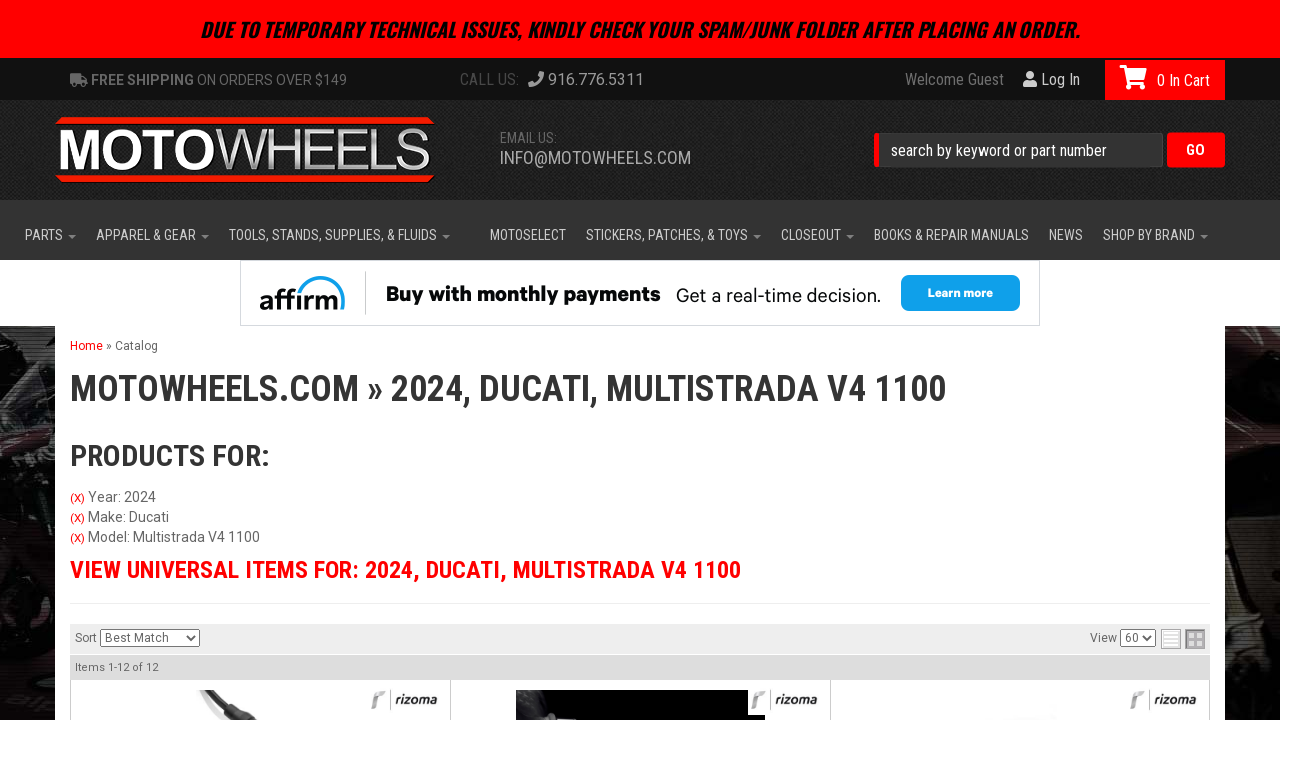

--- FILE ---
content_type: text/html; charset=utf-8
request_url: https://motowheels.com/ag-1300903.1300017.1301266-2024-ducati-multistrada-v4-1100.html
body_size: 41184
content:

                
    
                        


<!DOCTYPE html>
<!--[if lt IE 7]> <html class="no-js lt-ie9 lt-ie8 lt-ie7" lang="en"> <![endif]-->
<!--[if IE 7]>  <html class="no-js lt-ie9 lt-ie8" lang="en"> <![endif]-->
<!--[if IE 8]>  <html class="no-js lt-ie9" lang="en"> <![endif]-->
<!--[if gt IE 8]><!--> <html class="no-js" lang="en"> <!--<![endif]-->
<head>
	<link rel="dns-prefetch" href="//www.gstatic.com">
	<link rel="dns-prefetch" href="//www.googletagmanager.com">
	<link rel="dns-prefetch" href="//widgets.leadconnectorhq.com">
	<link rel="dns-prefetch" href="//script.hotjar.com">
	<link rel="dns-prefetch" href="//connect.facebook.net">
	<link rel="dns-prefetch" href="//www.clarity.ms">
	<link rel="dns-prefetch" href="//cdn1.affirm.com">
	<link rel="dns-prefetch" href="//cdnjs.cloudflare.com">
    <meta property="og:site_name" content="MotoWheels"/>
    <meta property="og:title" content="2024 Ducati Multistrada V4 1100" />
    <meta property="og:type" content="website" />
    <meta property="og:description" content="" />
    <meta property="og:url" content="https://motowheels.com/ag-1300903.1300017.1301266-2024-ducati-multistrada-v4-1100.html" />
        <meta property="og:image" content="https://motowheels.com/files/images/logo-main.png" />
    <meta property="og:image:width" content="1200" />
    <meta property="og:image:height" content="628" />
    
<script type="text/javascript" src="//script.crazyegg.com/pages/scripts/0088/6289.js" defer ></script>

	
<meta charset="utf-8"><script type="text/javascript">(window.NREUM||(NREUM={})).init={privacy:{cookies_enabled:true},ajax:{deny_list:["bam.nr-data.net"]},feature_flags:["soft_nav"],distributed_tracing:{enabled:true}};(window.NREUM||(NREUM={})).loader_config={agentID:"1103356793",accountID:"3906469",trustKey:"3906469",xpid:"Vw8HV1JVARABVFVSBwgBVlYH",licenseKey:"NRJS-5114e709e7357dfdb01",applicationID:"1040096026",browserID:"1103356793"};;/*! For license information please see nr-loader-spa-1.303.0.min.js.LICENSE.txt */
(()=>{var e,t,r={384:(e,t,r)=>{"use strict";r.d(t,{NT:()=>s,US:()=>d,Zm:()=>a,bQ:()=>u,dV:()=>c,pV:()=>l});var n=r(6154),i=r(1863),o=r(1910);const s={beacon:"bam.nr-data.net",errorBeacon:"bam.nr-data.net"};function a(){return n.gm.NREUM||(n.gm.NREUM={}),void 0===n.gm.newrelic&&(n.gm.newrelic=n.gm.NREUM),n.gm.NREUM}function c(){let e=a();return e.o||(e.o={ST:n.gm.setTimeout,SI:n.gm.setImmediate||n.gm.setInterval,CT:n.gm.clearTimeout,XHR:n.gm.XMLHttpRequest,REQ:n.gm.Request,EV:n.gm.Event,PR:n.gm.Promise,MO:n.gm.MutationObserver,FETCH:n.gm.fetch,WS:n.gm.WebSocket},(0,o.i)(...Object.values(e.o))),e}function u(e,t){let r=a();r.initializedAgents??={},t.initializedAt={ms:(0,i.t)(),date:new Date},r.initializedAgents[e]=t}function d(e,t){a()[e]=t}function l(){return function(){let e=a();const t=e.info||{};e.info={beacon:s.beacon,errorBeacon:s.errorBeacon,...t}}(),function(){let e=a();const t=e.init||{};e.init={...t}}(),c(),function(){let e=a();const t=e.loader_config||{};e.loader_config={...t}}(),a()}},782:(e,t,r)=>{"use strict";r.d(t,{T:()=>n});const n=r(860).K7.pageViewTiming},860:(e,t,r)=>{"use strict";r.d(t,{$J:()=>d,K7:()=>c,P3:()=>u,XX:()=>i,Yy:()=>a,df:()=>o,qY:()=>n,v4:()=>s});const n="events",i="jserrors",o="browser/blobs",s="rum",a="browser/logs",c={ajax:"ajax",genericEvents:"generic_events",jserrors:i,logging:"logging",metrics:"metrics",pageAction:"page_action",pageViewEvent:"page_view_event",pageViewTiming:"page_view_timing",sessionReplay:"session_replay",sessionTrace:"session_trace",softNav:"soft_navigations",spa:"spa"},u={[c.pageViewEvent]:1,[c.pageViewTiming]:2,[c.metrics]:3,[c.jserrors]:4,[c.spa]:5,[c.ajax]:6,[c.sessionTrace]:7,[c.softNav]:8,[c.sessionReplay]:9,[c.logging]:10,[c.genericEvents]:11},d={[c.pageViewEvent]:s,[c.pageViewTiming]:n,[c.ajax]:n,[c.spa]:n,[c.softNav]:n,[c.metrics]:i,[c.jserrors]:i,[c.sessionTrace]:o,[c.sessionReplay]:o,[c.logging]:a,[c.genericEvents]:"ins"}},944:(e,t,r)=>{"use strict";r.d(t,{R:()=>i});var n=r(3241);function i(e,t){"function"==typeof console.debug&&(console.debug("New Relic Warning: https://github.com/newrelic/newrelic-browser-agent/blob/main/docs/warning-codes.md#".concat(e),t),(0,n.W)({agentIdentifier:null,drained:null,type:"data",name:"warn",feature:"warn",data:{code:e,secondary:t}}))}},993:(e,t,r)=>{"use strict";r.d(t,{A$:()=>o,ET:()=>s,TZ:()=>a,p_:()=>i});var n=r(860);const i={ERROR:"ERROR",WARN:"WARN",INFO:"INFO",DEBUG:"DEBUG",TRACE:"TRACE"},o={OFF:0,ERROR:1,WARN:2,INFO:3,DEBUG:4,TRACE:5},s="log",a=n.K7.logging},1687:(e,t,r)=>{"use strict";r.d(t,{Ak:()=>u,Ze:()=>f,x3:()=>d});var n=r(3241),i=r(7836),o=r(3606),s=r(860),a=r(2646);const c={};function u(e,t){const r={staged:!1,priority:s.P3[t]||0};l(e),c[e].get(t)||c[e].set(t,r)}function d(e,t){e&&c[e]&&(c[e].get(t)&&c[e].delete(t),p(e,t,!1),c[e].size&&h(e))}function l(e){if(!e)throw new Error("agentIdentifier required");c[e]||(c[e]=new Map)}function f(e="",t="feature",r=!1){if(l(e),!e||!c[e].get(t)||r)return p(e,t);c[e].get(t).staged=!0,h(e)}function h(e){const t=Array.from(c[e]);t.every(([e,t])=>t.staged)&&(t.sort((e,t)=>e[1].priority-t[1].priority),t.forEach(([t])=>{c[e].delete(t),p(e,t)}))}function p(e,t,r=!0){const s=e?i.ee.get(e):i.ee,c=o.i.handlers;if(!s.aborted&&s.backlog&&c){if((0,n.W)({agentIdentifier:e,type:"lifecycle",name:"drain",feature:t}),r){const e=s.backlog[t],r=c[t];if(r){for(let t=0;e&&t<e.length;++t)g(e[t],r);Object.entries(r).forEach(([e,t])=>{Object.values(t||{}).forEach(t=>{t[0]?.on&&t[0]?.context()instanceof a.y&&t[0].on(e,t[1])})})}}s.isolatedBacklog||delete c[t],s.backlog[t]=null,s.emit("drain-"+t,[])}}function g(e,t){var r=e[1];Object.values(t[r]||{}).forEach(t=>{var r=e[0];if(t[0]===r){var n=t[1],i=e[3],o=e[2];n.apply(i,o)}})}},1741:(e,t,r)=>{"use strict";r.d(t,{W:()=>o});var n=r(944),i=r(4261);class o{#e(e,...t){if(this[e]!==o.prototype[e])return this[e](...t);(0,n.R)(35,e)}addPageAction(e,t){return this.#e(i.hG,e,t)}register(e){return this.#e(i.eY,e)}recordCustomEvent(e,t){return this.#e(i.fF,e,t)}setPageViewName(e,t){return this.#e(i.Fw,e,t)}setCustomAttribute(e,t,r){return this.#e(i.cD,e,t,r)}noticeError(e,t){return this.#e(i.o5,e,t)}setUserId(e){return this.#e(i.Dl,e)}setApplicationVersion(e){return this.#e(i.nb,e)}setErrorHandler(e){return this.#e(i.bt,e)}addRelease(e,t){return this.#e(i.k6,e,t)}log(e,t){return this.#e(i.$9,e,t)}start(){return this.#e(i.d3)}finished(e){return this.#e(i.BL,e)}recordReplay(){return this.#e(i.CH)}pauseReplay(){return this.#e(i.Tb)}addToTrace(e){return this.#e(i.U2,e)}setCurrentRouteName(e){return this.#e(i.PA,e)}interaction(e){return this.#e(i.dT,e)}wrapLogger(e,t,r){return this.#e(i.Wb,e,t,r)}measure(e,t){return this.#e(i.V1,e,t)}consent(e){return this.#e(i.Pv,e)}}},1863:(e,t,r)=>{"use strict";function n(){return Math.floor(performance.now())}r.d(t,{t:()=>n})},1910:(e,t,r)=>{"use strict";r.d(t,{i:()=>o});var n=r(944);const i=new Map;function o(...e){return e.every(e=>{if(i.has(e))return i.get(e);const t="function"==typeof e&&e.toString().includes("[native code]");return t||(0,n.R)(64,e?.name||e?.toString()),i.set(e,t),t})}},2555:(e,t,r)=>{"use strict";r.d(t,{D:()=>a,f:()=>s});var n=r(384),i=r(8122);const o={beacon:n.NT.beacon,errorBeacon:n.NT.errorBeacon,licenseKey:void 0,applicationID:void 0,sa:void 0,queueTime:void 0,applicationTime:void 0,ttGuid:void 0,user:void 0,account:void 0,product:void 0,extra:void 0,jsAttributes:{},userAttributes:void 0,atts:void 0,transactionName:void 0,tNamePlain:void 0};function s(e){try{return!!e.licenseKey&&!!e.errorBeacon&&!!e.applicationID}catch(e){return!1}}const a=e=>(0,i.a)(e,o)},2614:(e,t,r)=>{"use strict";r.d(t,{BB:()=>s,H3:()=>n,g:()=>u,iL:()=>c,tS:()=>a,uh:()=>i,wk:()=>o});const n="NRBA",i="SESSION",o=144e5,s=18e5,a={STARTED:"session-started",PAUSE:"session-pause",RESET:"session-reset",RESUME:"session-resume",UPDATE:"session-update"},c={SAME_TAB:"same-tab",CROSS_TAB:"cross-tab"},u={OFF:0,FULL:1,ERROR:2}},2646:(e,t,r)=>{"use strict";r.d(t,{y:()=>n});class n{constructor(e){this.contextId=e}}},2843:(e,t,r)=>{"use strict";r.d(t,{u:()=>i});var n=r(3878);function i(e,t=!1,r,i){(0,n.DD)("visibilitychange",function(){if(t)return void("hidden"===document.visibilityState&&e());e(document.visibilityState)},r,i)}},3241:(e,t,r)=>{"use strict";r.d(t,{W:()=>o});var n=r(6154);const i="newrelic";function o(e={}){try{n.gm.dispatchEvent(new CustomEvent(i,{detail:e}))}catch(e){}}},3304:(e,t,r)=>{"use strict";r.d(t,{A:()=>o});var n=r(7836);const i=()=>{const e=new WeakSet;return(t,r)=>{if("object"==typeof r&&null!==r){if(e.has(r))return;e.add(r)}return r}};function o(e){try{return JSON.stringify(e,i())??""}catch(e){try{n.ee.emit("internal-error",[e])}catch(e){}return""}}},3333:(e,t,r)=>{"use strict";r.d(t,{$v:()=>d,TZ:()=>n,Xh:()=>c,Zp:()=>i,kd:()=>u,mq:()=>a,nf:()=>s,qN:()=>o});const n=r(860).K7.genericEvents,i=["auxclick","click","copy","keydown","paste","scrollend"],o=["focus","blur"],s=4,a=1e3,c=2e3,u=["PageAction","UserAction","BrowserPerformance"],d={RESOURCES:"experimental.resources",REGISTER:"register"}},3434:(e,t,r)=>{"use strict";r.d(t,{Jt:()=>o,YM:()=>u});var n=r(7836),i=r(5607);const o="nr@original:".concat(i.W),s=50;var a=Object.prototype.hasOwnProperty,c=!1;function u(e,t){return e||(e=n.ee),r.inPlace=function(e,t,n,i,o){n||(n="");const s="-"===n.charAt(0);for(let a=0;a<t.length;a++){const c=t[a],u=e[c];l(u)||(e[c]=r(u,s?c+n:n,i,c,o))}},r.flag=o,r;function r(t,r,n,c,u){return l(t)?t:(r||(r=""),nrWrapper[o]=t,function(e,t,r){if(Object.defineProperty&&Object.keys)try{return Object.keys(e).forEach(function(r){Object.defineProperty(t,r,{get:function(){return e[r]},set:function(t){return e[r]=t,t}})}),t}catch(e){d([e],r)}for(var n in e)a.call(e,n)&&(t[n]=e[n])}(t,nrWrapper,e),nrWrapper);function nrWrapper(){var o,a,l,f;let h;try{a=this,o=[...arguments],l="function"==typeof n?n(o,a):n||{}}catch(t){d([t,"",[o,a,c],l],e)}i(r+"start",[o,a,c],l,u);const p=performance.now();let g;try{return f=t.apply(a,o),g=performance.now(),f}catch(e){throw g=performance.now(),i(r+"err",[o,a,e],l,u),h=e,h}finally{const e=g-p,t={start:p,end:g,duration:e,isLongTask:e>=s,methodName:c,thrownError:h};t.isLongTask&&i("long-task",[t,a],l,u),i(r+"end",[o,a,f],l,u)}}}function i(r,n,i,o){if(!c||t){var s=c;c=!0;try{e.emit(r,n,i,t,o)}catch(t){d([t,r,n,i],e)}c=s}}}function d(e,t){t||(t=n.ee);try{t.emit("internal-error",e)}catch(e){}}function l(e){return!(e&&"function"==typeof e&&e.apply&&!e[o])}},3606:(e,t,r)=>{"use strict";r.d(t,{i:()=>o});var n=r(9908);o.on=s;var i=o.handlers={};function o(e,t,r,o){s(o||n.d,i,e,t,r)}function s(e,t,r,i,o){o||(o="feature"),e||(e=n.d);var s=t[o]=t[o]||{};(s[r]=s[r]||[]).push([e,i])}},3738:(e,t,r)=>{"use strict";r.d(t,{He:()=>i,Kp:()=>a,Lc:()=>u,Rz:()=>d,TZ:()=>n,bD:()=>o,d3:()=>s,jx:()=>l,sl:()=>f,uP:()=>c});const n=r(860).K7.sessionTrace,i="bstResource",o="resource",s="-start",a="-end",c="fn"+s,u="fn"+a,d="pushState",l=1e3,f=3e4},3785:(e,t,r)=>{"use strict";r.d(t,{R:()=>c,b:()=>u});var n=r(9908),i=r(1863),o=r(860),s=r(8154),a=r(993);function c(e,t,r={},c=a.p_.INFO,u,d=(0,i.t)()){(0,n.p)(s.xV,["API/logging/".concat(c.toLowerCase(),"/called")],void 0,o.K7.metrics,e),(0,n.p)(a.ET,[d,t,r,c,u],void 0,o.K7.logging,e)}function u(e){return"string"==typeof e&&Object.values(a.p_).some(t=>t===e.toUpperCase().trim())}},3878:(e,t,r)=>{"use strict";function n(e,t){return{capture:e,passive:!1,signal:t}}function i(e,t,r=!1,i){window.addEventListener(e,t,n(r,i))}function o(e,t,r=!1,i){document.addEventListener(e,t,n(r,i))}r.d(t,{DD:()=>o,jT:()=>n,sp:()=>i})},3962:(e,t,r)=>{"use strict";r.d(t,{AM:()=>s,O2:()=>l,OV:()=>o,Qu:()=>f,TZ:()=>c,ih:()=>h,pP:()=>a,t1:()=>d,tC:()=>i,wD:()=>u});var n=r(860);const i=["click","keydown","submit"],o="popstate",s="api",a="initialPageLoad",c=n.K7.softNav,u=5e3,d=500,l={INITIAL_PAGE_LOAD:"",ROUTE_CHANGE:1,UNSPECIFIED:2},f={INTERACTION:1,AJAX:2,CUSTOM_END:3,CUSTOM_TRACER:4},h={IP:"in progress",PF:"pending finish",FIN:"finished",CAN:"cancelled"}},4234:(e,t,r)=>{"use strict";r.d(t,{W:()=>o});var n=r(7836),i=r(1687);class o{constructor(e,t){this.agentIdentifier=e,this.ee=n.ee.get(e),this.featureName=t,this.blocked=!1}deregisterDrain(){(0,i.x3)(this.agentIdentifier,this.featureName)}}},4261:(e,t,r)=>{"use strict";r.d(t,{$9:()=>d,BL:()=>c,CH:()=>p,Dl:()=>R,Fw:()=>w,PA:()=>v,Pl:()=>n,Pv:()=>A,Tb:()=>f,U2:()=>s,V1:()=>E,Wb:()=>T,bt:()=>y,cD:()=>b,d3:()=>x,dT:()=>u,eY:()=>g,fF:()=>h,hG:()=>o,hw:()=>i,k6:()=>a,nb:()=>m,o5:()=>l});const n="api-",i=n+"ixn-",o="addPageAction",s="addToTrace",a="addRelease",c="finished",u="interaction",d="log",l="noticeError",f="pauseReplay",h="recordCustomEvent",p="recordReplay",g="register",m="setApplicationVersion",v="setCurrentRouteName",b="setCustomAttribute",y="setErrorHandler",w="setPageViewName",R="setUserId",x="start",T="wrapLogger",E="measure",A="consent"},4387:(e,t,r)=>{"use strict";function n(e={}){return!(!e.id||!e.name)}function i(e){return"string"==typeof e&&e.trim().length<501||"number"==typeof e}function o(e,t){if(2!==t?.harvestEndpointVersion)return{};const r=t.agentRef.runtime.appMetadata.agents[0].entityGuid;return n(e)?{"mfe.id":e.id,"mfe.name":e.name,eventSource:e.eventSource,"parent.id":e.parent?.id||r}:{"entity.guid":r,appId:t.agentRef.info.applicationID}}r.d(t,{Ux:()=>o,c7:()=>n,yo:()=>i})},5205:(e,t,r)=>{"use strict";r.d(t,{j:()=>_});var n=r(384),i=r(1741);var o=r(2555),s=r(3333);const a=e=>{if(!e||"string"!=typeof e)return!1;try{document.createDocumentFragment().querySelector(e)}catch{return!1}return!0};var c=r(2614),u=r(944),d=r(8122);const l="[data-nr-mask]",f=e=>(0,d.a)(e,(()=>{const e={feature_flags:[],experimental:{allow_registered_children:!1,resources:!1},mask_selector:"*",block_selector:"[data-nr-block]",mask_input_options:{color:!1,date:!1,"datetime-local":!1,email:!1,month:!1,number:!1,range:!1,search:!1,tel:!1,text:!1,time:!1,url:!1,week:!1,textarea:!1,select:!1,password:!0}};return{ajax:{deny_list:void 0,block_internal:!0,enabled:!0,autoStart:!0},api:{get allow_registered_children(){return e.feature_flags.includes(s.$v.REGISTER)||e.experimental.allow_registered_children},set allow_registered_children(t){e.experimental.allow_registered_children=t},duplicate_registered_data:!1},browser_consent_mode:{enabled:!1},distributed_tracing:{enabled:void 0,exclude_newrelic_header:void 0,cors_use_newrelic_header:void 0,cors_use_tracecontext_headers:void 0,allowed_origins:void 0},get feature_flags(){return e.feature_flags},set feature_flags(t){e.feature_flags=t},generic_events:{enabled:!0,autoStart:!0},harvest:{interval:30},jserrors:{enabled:!0,autoStart:!0},logging:{enabled:!0,autoStart:!0},metrics:{enabled:!0,autoStart:!0},obfuscate:void 0,page_action:{enabled:!0},page_view_event:{enabled:!0,autoStart:!0},page_view_timing:{enabled:!0,autoStart:!0},performance:{capture_marks:!1,capture_measures:!1,capture_detail:!0,resources:{get enabled(){return e.feature_flags.includes(s.$v.RESOURCES)||e.experimental.resources},set enabled(t){e.experimental.resources=t},asset_types:[],first_party_domains:[],ignore_newrelic:!0}},privacy:{cookies_enabled:!0},proxy:{assets:void 0,beacon:void 0},session:{expiresMs:c.wk,inactiveMs:c.BB},session_replay:{autoStart:!0,enabled:!1,preload:!1,sampling_rate:10,error_sampling_rate:100,collect_fonts:!1,inline_images:!1,fix_stylesheets:!0,mask_all_inputs:!0,get mask_text_selector(){return e.mask_selector},set mask_text_selector(t){a(t)?e.mask_selector="".concat(t,",").concat(l):""===t||null===t?e.mask_selector=l:(0,u.R)(5,t)},get block_class(){return"nr-block"},get ignore_class(){return"nr-ignore"},get mask_text_class(){return"nr-mask"},get block_selector(){return e.block_selector},set block_selector(t){a(t)?e.block_selector+=",".concat(t):""!==t&&(0,u.R)(6,t)},get mask_input_options(){return e.mask_input_options},set mask_input_options(t){t&&"object"==typeof t?e.mask_input_options={...t,password:!0}:(0,u.R)(7,t)}},session_trace:{enabled:!0,autoStart:!0},soft_navigations:{enabled:!0,autoStart:!0},spa:{enabled:!0,autoStart:!0},ssl:void 0,user_actions:{enabled:!0,elementAttributes:["id","className","tagName","type"]}}})());var h=r(6154),p=r(9324);let g=0;const m={buildEnv:p.F3,distMethod:p.Xs,version:p.xv,originTime:h.WN},v={consented:!1},b={appMetadata:{},get consented(){return this.session?.state?.consent||v.consented},set consented(e){v.consented=e},customTransaction:void 0,denyList:void 0,disabled:!1,harvester:void 0,isolatedBacklog:!1,isRecording:!1,loaderType:void 0,maxBytes:3e4,obfuscator:void 0,onerror:void 0,ptid:void 0,releaseIds:{},session:void 0,timeKeeper:void 0,registeredEntities:[],jsAttributesMetadata:{bytes:0},get harvestCount(){return++g}},y=e=>{const t=(0,d.a)(e,b),r=Object.keys(m).reduce((e,t)=>(e[t]={value:m[t],writable:!1,configurable:!0,enumerable:!0},e),{});return Object.defineProperties(t,r)};var w=r(5701);const R=e=>{const t=e.startsWith("http");e+="/",r.p=t?e:"https://"+e};var x=r(7836),T=r(3241);const E={accountID:void 0,trustKey:void 0,agentID:void 0,licenseKey:void 0,applicationID:void 0,xpid:void 0},A=e=>(0,d.a)(e,E),S=new Set;function _(e,t={},r,s){let{init:a,info:c,loader_config:u,runtime:d={},exposed:l=!0}=t;if(!c){const e=(0,n.pV)();a=e.init,c=e.info,u=e.loader_config}e.init=f(a||{}),e.loader_config=A(u||{}),c.jsAttributes??={},h.bv&&(c.jsAttributes.isWorker=!0),e.info=(0,o.D)(c);const p=e.init,g=[c.beacon,c.errorBeacon];S.has(e.agentIdentifier)||(p.proxy.assets&&(R(p.proxy.assets),g.push(p.proxy.assets)),p.proxy.beacon&&g.push(p.proxy.beacon),e.beacons=[...g],function(e){const t=(0,n.pV)();Object.getOwnPropertyNames(i.W.prototype).forEach(r=>{const n=i.W.prototype[r];if("function"!=typeof n||"constructor"===n)return;let o=t[r];e[r]&&!1!==e.exposed&&"micro-agent"!==e.runtime?.loaderType&&(t[r]=(...t)=>{const n=e[r](...t);return o?o(...t):n})})}(e),(0,n.US)("activatedFeatures",w.B),e.runSoftNavOverSpa&&=!0===p.soft_navigations.enabled&&p.feature_flags.includes("soft_nav")),d.denyList=[...p.ajax.deny_list||[],...p.ajax.block_internal?g:[]],d.ptid=e.agentIdentifier,d.loaderType=r,e.runtime=y(d),S.has(e.agentIdentifier)||(e.ee=x.ee.get(e.agentIdentifier),e.exposed=l,(0,T.W)({agentIdentifier:e.agentIdentifier,drained:!!w.B?.[e.agentIdentifier],type:"lifecycle",name:"initialize",feature:void 0,data:e.config})),S.add(e.agentIdentifier)}},5270:(e,t,r)=>{"use strict";r.d(t,{Aw:()=>s,SR:()=>o,rF:()=>a});var n=r(384),i=r(7767);function o(e){return!!(0,n.dV)().o.MO&&(0,i.V)(e)&&!0===e?.session_trace.enabled}function s(e){return!0===e?.session_replay.preload&&o(e)}function a(e,t){try{if("string"==typeof t?.type){if("password"===t.type.toLowerCase())return"*".repeat(e?.length||0);if(void 0!==t?.dataset?.nrUnmask||t?.classList?.contains("nr-unmask"))return e}}catch(e){}return"string"==typeof e?e.replace(/[\S]/g,"*"):"*".repeat(e?.length||0)}},5289:(e,t,r)=>{"use strict";r.d(t,{GG:()=>o,Qr:()=>a,sB:()=>s});var n=r(3878);function i(){return"undefined"==typeof document||"complete"===document.readyState}function o(e,t){if(i())return e();(0,n.sp)("load",e,t)}function s(e){if(i())return e();(0,n.DD)("DOMContentLoaded",e)}function a(e){if(i())return e();(0,n.sp)("popstate",e)}},5607:(e,t,r)=>{"use strict";r.d(t,{W:()=>n});const n=(0,r(9566).bz)()},5701:(e,t,r)=>{"use strict";r.d(t,{B:()=>o,t:()=>s});var n=r(3241);const i=new Set,o={};function s(e,t){const r=t.agentIdentifier;o[r]??={},e&&"object"==typeof e&&(i.has(r)||(t.ee.emit("rumresp",[e]),o[r]=e,i.add(r),(0,n.W)({agentIdentifier:r,loaded:!0,drained:!0,type:"lifecycle",name:"load",feature:void 0,data:e})))}},6154:(e,t,r)=>{"use strict";r.d(t,{A4:()=>a,OF:()=>d,RI:()=>i,WN:()=>h,bv:()=>o,gm:()=>s,lR:()=>f,m:()=>u,mw:()=>c,sb:()=>l});var n=r(1863);const i="undefined"!=typeof window&&!!window.document,o="undefined"!=typeof WorkerGlobalScope&&("undefined"!=typeof self&&self instanceof WorkerGlobalScope&&self.navigator instanceof WorkerNavigator||"undefined"!=typeof globalThis&&globalThis instanceof WorkerGlobalScope&&globalThis.navigator instanceof WorkerNavigator),s=i?window:"undefined"!=typeof WorkerGlobalScope&&("undefined"!=typeof self&&self instanceof WorkerGlobalScope&&self||"undefined"!=typeof globalThis&&globalThis instanceof WorkerGlobalScope&&globalThis),a="complete"===s?.document?.readyState,c=Boolean("hidden"===s?.document?.visibilityState),u=""+s?.location,d=/iPad|iPhone|iPod/.test(s.navigator?.userAgent),l=d&&"undefined"==typeof SharedWorker,f=(()=>{const e=s.navigator?.userAgent?.match(/Firefox[/\s](\d+\.\d+)/);return Array.isArray(e)&&e.length>=2?+e[1]:0})(),h=Date.now()-(0,n.t)()},6344:(e,t,r)=>{"use strict";r.d(t,{BB:()=>d,Qb:()=>l,TZ:()=>i,Ug:()=>s,Vh:()=>o,_s:()=>a,bc:()=>u,yP:()=>c});var n=r(2614);const i=r(860).K7.sessionReplay,o="errorDuringReplay",s=.12,a={DomContentLoaded:0,Load:1,FullSnapshot:2,IncrementalSnapshot:3,Meta:4,Custom:5},c={[n.g.ERROR]:15e3,[n.g.FULL]:3e5,[n.g.OFF]:0},u={RESET:{message:"Session was reset",sm:"Reset"},IMPORT:{message:"Recorder failed to import",sm:"Import"},TOO_MANY:{message:"429: Too Many Requests",sm:"Too-Many"},TOO_BIG:{message:"Payload was too large",sm:"Too-Big"},CROSS_TAB:{message:"Session Entity was set to OFF on another tab",sm:"Cross-Tab"},ENTITLEMENTS:{message:"Session Replay is not allowed and will not be started",sm:"Entitlement"}},d=5e3,l={API:"api",RESUME:"resume",SWITCH_TO_FULL:"switchToFull",INITIALIZE:"initialize",PRELOAD:"preload"}},6389:(e,t,r)=>{"use strict";function n(e,t=500,r={}){const n=r?.leading||!1;let i;return(...r)=>{n&&void 0===i&&(e.apply(this,r),i=setTimeout(()=>{i=clearTimeout(i)},t)),n||(clearTimeout(i),i=setTimeout(()=>{e.apply(this,r)},t))}}function i(e){let t=!1;return(...r)=>{t||(t=!0,e.apply(this,r))}}r.d(t,{J:()=>i,s:()=>n})},6630:(e,t,r)=>{"use strict";r.d(t,{T:()=>n});const n=r(860).K7.pageViewEvent},6774:(e,t,r)=>{"use strict";r.d(t,{T:()=>n});const n=r(860).K7.jserrors},7295:(e,t,r)=>{"use strict";r.d(t,{Xv:()=>s,gX:()=>i,iW:()=>o});var n=[];function i(e){if(!e||o(e))return!1;if(0===n.length)return!0;for(var t=0;t<n.length;t++){var r=n[t];if("*"===r.hostname)return!1;if(a(r.hostname,e.hostname)&&c(r.pathname,e.pathname))return!1}return!0}function o(e){return void 0===e.hostname}function s(e){if(n=[],e&&e.length)for(var t=0;t<e.length;t++){let r=e[t];if(!r)continue;0===r.indexOf("http://")?r=r.substring(7):0===r.indexOf("https://")&&(r=r.substring(8));const i=r.indexOf("/");let o,s;i>0?(o=r.substring(0,i),s=r.substring(i)):(o=r,s="");let[a]=o.split(":");n.push({hostname:a,pathname:s})}}function a(e,t){return!(e.length>t.length)&&t.indexOf(e)===t.length-e.length}function c(e,t){return 0===e.indexOf("/")&&(e=e.substring(1)),0===t.indexOf("/")&&(t=t.substring(1)),""===e||e===t}},7378:(e,t,r)=>{"use strict";r.d(t,{$p:()=>x,BR:()=>b,Kp:()=>R,L3:()=>y,Lc:()=>c,NC:()=>o,SG:()=>d,TZ:()=>i,U6:()=>p,UT:()=>m,d3:()=>w,dT:()=>f,e5:()=>E,gx:()=>v,l9:()=>l,oW:()=>h,op:()=>g,rw:()=>u,tH:()=>A,uP:()=>a,wW:()=>T,xq:()=>s});var n=r(384);const i=r(860).K7.spa,o=["click","submit","keypress","keydown","keyup","change"],s=999,a="fn-start",c="fn-end",u="cb-start",d="api-ixn-",l="remaining",f="interaction",h="spaNode",p="jsonpNode",g="fetch-start",m="fetch-done",v="fetch-body-",b="jsonp-end",y=(0,n.dV)().o.ST,w="-start",R="-end",x="-body",T="cb"+R,E="jsTime",A="fetch"},7485:(e,t,r)=>{"use strict";r.d(t,{D:()=>i});var n=r(6154);function i(e){if(0===(e||"").indexOf("data:"))return{protocol:"data"};try{const t=new URL(e,location.href),r={port:t.port,hostname:t.hostname,pathname:t.pathname,search:t.search,protocol:t.protocol.slice(0,t.protocol.indexOf(":")),sameOrigin:t.protocol===n.gm?.location?.protocol&&t.host===n.gm?.location?.host};return r.port&&""!==r.port||("http:"===t.protocol&&(r.port="80"),"https:"===t.protocol&&(r.port="443")),r.pathname&&""!==r.pathname?r.pathname.startsWith("/")||(r.pathname="/".concat(r.pathname)):r.pathname="/",r}catch(e){return{}}}},7699:(e,t,r)=>{"use strict";r.d(t,{It:()=>o,KC:()=>a,No:()=>i,qh:()=>s});var n=r(860);const i=16e3,o=1e6,s="SESSION_ERROR",a={[n.K7.logging]:!0,[n.K7.genericEvents]:!1,[n.K7.jserrors]:!1,[n.K7.ajax]:!1}},7767:(e,t,r)=>{"use strict";r.d(t,{V:()=>i});var n=r(6154);const i=e=>n.RI&&!0===e?.privacy.cookies_enabled},7836:(e,t,r)=>{"use strict";r.d(t,{P:()=>a,ee:()=>c});var n=r(384),i=r(8990),o=r(2646),s=r(5607);const a="nr@context:".concat(s.W),c=function e(t,r){var n={},s={},d={},l=!1;try{l=16===r.length&&u.initializedAgents?.[r]?.runtime.isolatedBacklog}catch(e){}var f={on:p,addEventListener:p,removeEventListener:function(e,t){var r=n[e];if(!r)return;for(var i=0;i<r.length;i++)r[i]===t&&r.splice(i,1)},emit:function(e,r,n,i,o){!1!==o&&(o=!0);if(c.aborted&&!i)return;t&&o&&t.emit(e,r,n);var a=h(n);g(e).forEach(e=>{e.apply(a,r)});var u=v()[s[e]];u&&u.push([f,e,r,a]);return a},get:m,listeners:g,context:h,buffer:function(e,t){const r=v();if(t=t||"feature",f.aborted)return;Object.entries(e||{}).forEach(([e,n])=>{s[n]=t,t in r||(r[t]=[])})},abort:function(){f._aborted=!0,Object.keys(f.backlog).forEach(e=>{delete f.backlog[e]})},isBuffering:function(e){return!!v()[s[e]]},debugId:r,backlog:l?{}:t&&"object"==typeof t.backlog?t.backlog:{},isolatedBacklog:l};return Object.defineProperty(f,"aborted",{get:()=>{let e=f._aborted||!1;return e||(t&&(e=t.aborted),e)}}),f;function h(e){return e&&e instanceof o.y?e:e?(0,i.I)(e,a,()=>new o.y(a)):new o.y(a)}function p(e,t){n[e]=g(e).concat(t)}function g(e){return n[e]||[]}function m(t){return d[t]=d[t]||e(f,t)}function v(){return f.backlog}}(void 0,"globalEE"),u=(0,n.Zm)();u.ee||(u.ee=c)},8122:(e,t,r)=>{"use strict";r.d(t,{a:()=>i});var n=r(944);function i(e,t){try{if(!e||"object"!=typeof e)return(0,n.R)(3);if(!t||"object"!=typeof t)return(0,n.R)(4);const r=Object.create(Object.getPrototypeOf(t),Object.getOwnPropertyDescriptors(t)),o=0===Object.keys(r).length?e:r;for(let s in o)if(void 0!==e[s])try{if(null===e[s]){r[s]=null;continue}Array.isArray(e[s])&&Array.isArray(t[s])?r[s]=Array.from(new Set([...e[s],...t[s]])):"object"==typeof e[s]&&"object"==typeof t[s]?r[s]=i(e[s],t[s]):r[s]=e[s]}catch(e){r[s]||(0,n.R)(1,e)}return r}catch(e){(0,n.R)(2,e)}}},8139:(e,t,r)=>{"use strict";r.d(t,{u:()=>f});var n=r(7836),i=r(3434),o=r(8990),s=r(6154);const a={},c=s.gm.XMLHttpRequest,u="addEventListener",d="removeEventListener",l="nr@wrapped:".concat(n.P);function f(e){var t=function(e){return(e||n.ee).get("events")}(e);if(a[t.debugId]++)return t;a[t.debugId]=1;var r=(0,i.YM)(t,!0);function f(e){r.inPlace(e,[u,d],"-",p)}function p(e,t){return e[1]}return"getPrototypeOf"in Object&&(s.RI&&h(document,f),c&&h(c.prototype,f),h(s.gm,f)),t.on(u+"-start",function(e,t){var n=e[1];if(null!==n&&("function"==typeof n||"object"==typeof n)&&"newrelic"!==e[0]){var i=(0,o.I)(n,l,function(){var e={object:function(){if("function"!=typeof n.handleEvent)return;return n.handleEvent.apply(n,arguments)},function:n}[typeof n];return e?r(e,"fn-",null,e.name||"anonymous"):n});this.wrapped=e[1]=i}}),t.on(d+"-start",function(e){e[1]=this.wrapped||e[1]}),t}function h(e,t,...r){let n=e;for(;"object"==typeof n&&!Object.prototype.hasOwnProperty.call(n,u);)n=Object.getPrototypeOf(n);n&&t(n,...r)}},8154:(e,t,r)=>{"use strict";r.d(t,{z_:()=>o,XG:()=>a,TZ:()=>n,rs:()=>i,xV:()=>s});r(6154),r(9566),r(384);const n=r(860).K7.metrics,i="sm",o="cm",s="storeSupportabilityMetrics",a="storeEventMetrics"},8374:(e,t,r)=>{r.nc=(()=>{try{return document?.currentScript?.nonce}catch(e){}return""})()},8990:(e,t,r)=>{"use strict";r.d(t,{I:()=>i});var n=Object.prototype.hasOwnProperty;function i(e,t,r){if(n.call(e,t))return e[t];var i=r();if(Object.defineProperty&&Object.keys)try{return Object.defineProperty(e,t,{value:i,writable:!0,enumerable:!1}),i}catch(e){}return e[t]=i,i}},9300:(e,t,r)=>{"use strict";r.d(t,{T:()=>n});const n=r(860).K7.ajax},9324:(e,t,r)=>{"use strict";r.d(t,{AJ:()=>s,F3:()=>i,Xs:()=>o,Yq:()=>a,xv:()=>n});const n="1.303.0",i="PROD",o="CDN",s="@newrelic/rrweb",a="1.0.1"},9566:(e,t,r)=>{"use strict";r.d(t,{LA:()=>a,ZF:()=>c,bz:()=>s,el:()=>u});var n=r(6154);const i="xxxxxxxx-xxxx-4xxx-yxxx-xxxxxxxxxxxx";function o(e,t){return e?15&e[t]:16*Math.random()|0}function s(){const e=n.gm?.crypto||n.gm?.msCrypto;let t,r=0;return e&&e.getRandomValues&&(t=e.getRandomValues(new Uint8Array(30))),i.split("").map(e=>"x"===e?o(t,r++).toString(16):"y"===e?(3&o()|8).toString(16):e).join("")}function a(e){const t=n.gm?.crypto||n.gm?.msCrypto;let r,i=0;t&&t.getRandomValues&&(r=t.getRandomValues(new Uint8Array(e)));const s=[];for(var a=0;a<e;a++)s.push(o(r,i++).toString(16));return s.join("")}function c(){return a(16)}function u(){return a(32)}},9908:(e,t,r)=>{"use strict";r.d(t,{d:()=>n,p:()=>i});var n=r(7836).ee.get("handle");function i(e,t,r,i,o){o?(o.buffer([e],i),o.emit(e,t,r)):(n.buffer([e],i),n.emit(e,t,r))}}},n={};function i(e){var t=n[e];if(void 0!==t)return t.exports;var o=n[e]={exports:{}};return r[e](o,o.exports,i),o.exports}i.m=r,i.d=(e,t)=>{for(var r in t)i.o(t,r)&&!i.o(e,r)&&Object.defineProperty(e,r,{enumerable:!0,get:t[r]})},i.f={},i.e=e=>Promise.all(Object.keys(i.f).reduce((t,r)=>(i.f[r](e,t),t),[])),i.u=e=>({212:"nr-spa-compressor",249:"nr-spa-recorder",478:"nr-spa"}[e]+"-1.303.0.min.js"),i.o=(e,t)=>Object.prototype.hasOwnProperty.call(e,t),e={},t="NRBA-1.303.0.PROD:",i.l=(r,n,o,s)=>{if(e[r])e[r].push(n);else{var a,c;if(void 0!==o)for(var u=document.getElementsByTagName("script"),d=0;d<u.length;d++){var l=u[d];if(l.getAttribute("src")==r||l.getAttribute("data-webpack")==t+o){a=l;break}}if(!a){c=!0;var f={478:"sha512-Q1pLqcoiNmLHv0rtq3wFkJBA3kofBdRJl0ExDl0mTuAoCBd0qe/1J0XWrDlQKuNlUryL6aZfVkAMPLmoikWIoQ==",249:"sha512-695ZzudsxlMtHKnpDNvkMlJd3tdMtY03IQKVCw9SX12tjUC+f7Nrx5tnWO72Vg9RFf6DSY6wVmM3cEkRM12kkQ==",212:"sha512-18Gx1wIBsppcn0AnKFhwgw4IciNgFxiw3J74W393Ape+wtg4hlg7t6SBKsIE/Dk/tfl2yltgcgBFvYRs283AFg=="};(a=document.createElement("script")).charset="utf-8",i.nc&&a.setAttribute("nonce",i.nc),a.setAttribute("data-webpack",t+o),a.src=r,0!==a.src.indexOf(window.location.origin+"/")&&(a.crossOrigin="anonymous"),f[s]&&(a.integrity=f[s])}e[r]=[n];var h=(t,n)=>{a.onerror=a.onload=null,clearTimeout(p);var i=e[r];if(delete e[r],a.parentNode&&a.parentNode.removeChild(a),i&&i.forEach(e=>e(n)),t)return t(n)},p=setTimeout(h.bind(null,void 0,{type:"timeout",target:a}),12e4);a.onerror=h.bind(null,a.onerror),a.onload=h.bind(null,a.onload),c&&document.head.appendChild(a)}},i.r=e=>{"undefined"!=typeof Symbol&&Symbol.toStringTag&&Object.defineProperty(e,Symbol.toStringTag,{value:"Module"}),Object.defineProperty(e,"__esModule",{value:!0})},i.p="https://js-agent.newrelic.com/",(()=>{var e={38:0,788:0};i.f.j=(t,r)=>{var n=i.o(e,t)?e[t]:void 0;if(0!==n)if(n)r.push(n[2]);else{var o=new Promise((r,i)=>n=e[t]=[r,i]);r.push(n[2]=o);var s=i.p+i.u(t),a=new Error;i.l(s,r=>{if(i.o(e,t)&&(0!==(n=e[t])&&(e[t]=void 0),n)){var o=r&&("load"===r.type?"missing":r.type),s=r&&r.target&&r.target.src;a.message="Loading chunk "+t+" failed.\n("+o+": "+s+")",a.name="ChunkLoadError",a.type=o,a.request=s,n[1](a)}},"chunk-"+t,t)}};var t=(t,r)=>{var n,o,[s,a,c]=r,u=0;if(s.some(t=>0!==e[t])){for(n in a)i.o(a,n)&&(i.m[n]=a[n]);if(c)c(i)}for(t&&t(r);u<s.length;u++)o=s[u],i.o(e,o)&&e[o]&&e[o][0](),e[o]=0},r=self["webpackChunk:NRBA-1.303.0.PROD"]=self["webpackChunk:NRBA-1.303.0.PROD"]||[];r.forEach(t.bind(null,0)),r.push=t.bind(null,r.push.bind(r))})(),(()=>{"use strict";i(8374);var e=i(9566),t=i(1741);class r extends t.W{agentIdentifier=(0,e.LA)(16)}var n=i(860);const o=Object.values(n.K7);var s=i(5205);var a=i(9908),c=i(1863),u=i(4261),d=i(3241),l=i(944),f=i(5701),h=i(8154);function p(e,t,i,o){const s=o||i;!s||s[e]&&s[e]!==r.prototype[e]||(s[e]=function(){(0,a.p)(h.xV,["API/"+e+"/called"],void 0,n.K7.metrics,i.ee),(0,d.W)({agentIdentifier:i.agentIdentifier,drained:!!f.B?.[i.agentIdentifier],type:"data",name:"api",feature:u.Pl+e,data:{}});try{return t.apply(this,arguments)}catch(e){(0,l.R)(23,e)}})}function g(e,t,r,n,i){const o=e.info;null===r?delete o.jsAttributes[t]:o.jsAttributes[t]=r,(i||null===r)&&(0,a.p)(u.Pl+n,[(0,c.t)(),t,r],void 0,"session",e.ee)}var m=i(1687),v=i(4234),b=i(5289),y=i(6154),w=i(5270),R=i(7767),x=i(6389),T=i(7699);class E extends v.W{constructor(e,t){super(e.agentIdentifier,t),this.agentRef=e,this.abortHandler=void 0,this.featAggregate=void 0,this.loadedSuccessfully=void 0,this.onAggregateImported=new Promise(e=>{this.loadedSuccessfully=e}),this.deferred=Promise.resolve(),!1===e.init[this.featureName].autoStart?this.deferred=new Promise((t,r)=>{this.ee.on("manual-start-all",(0,x.J)(()=>{(0,m.Ak)(e.agentIdentifier,this.featureName),t()}))}):(0,m.Ak)(e.agentIdentifier,t)}importAggregator(e,t,r={}){if(this.featAggregate)return;const n=async()=>{let n;await this.deferred;try{if((0,R.V)(e.init)){const{setupAgentSession:t}=await i.e(478).then(i.bind(i,8766));n=t(e)}}catch(e){(0,l.R)(20,e),this.ee.emit("internal-error",[e]),(0,a.p)(T.qh,[e],void 0,this.featureName,this.ee)}try{if(!this.#t(this.featureName,n,e.init))return(0,m.Ze)(this.agentIdentifier,this.featureName),void this.loadedSuccessfully(!1);const{Aggregate:i}=await t();this.featAggregate=new i(e,r),e.runtime.harvester.initializedAggregates.push(this.featAggregate),this.loadedSuccessfully(!0)}catch(e){(0,l.R)(34,e),this.abortHandler?.(),(0,m.Ze)(this.agentIdentifier,this.featureName,!0),this.loadedSuccessfully(!1),this.ee&&this.ee.abort()}};y.RI?(0,b.GG)(()=>n(),!0):n()}#t(e,t,r){if(this.blocked)return!1;switch(e){case n.K7.sessionReplay:return(0,w.SR)(r)&&!!t;case n.K7.sessionTrace:return!!t;default:return!0}}}var A=i(6630),S=i(2614);class _ extends E{static featureName=A.T;constructor(e){var t;super(e,A.T),this.setupInspectionEvents(e.agentIdentifier),t=e,p(u.Fw,function(e,r){"string"==typeof e&&("/"!==e.charAt(0)&&(e="/"+e),t.runtime.customTransaction=(r||"http://custom.transaction")+e,(0,a.p)(u.Pl+u.Fw,[(0,c.t)()],void 0,void 0,t.ee))},t),this.importAggregator(e,()=>i.e(478).then(i.bind(i,1983)))}setupInspectionEvents(e){const t=(t,r)=>{t&&(0,d.W)({agentIdentifier:e,timeStamp:t.timeStamp,loaded:"complete"===t.target.readyState,type:"window",name:r,data:t.target.location+""})};(0,b.sB)(e=>{t(e,"DOMContentLoaded")}),(0,b.GG)(e=>{t(e,"load")}),(0,b.Qr)(e=>{t(e,"navigate")}),this.ee.on(S.tS.UPDATE,(t,r)=>{(0,d.W)({agentIdentifier:e,type:"lifecycle",name:"session",data:r})})}}var O=i(384);var N=i(2843),I=i(3878),P=i(782);class j extends E{static featureName=P.T;constructor(e){super(e,P.T),y.RI&&((0,N.u)(()=>(0,a.p)("docHidden",[(0,c.t)()],void 0,P.T,this.ee),!0),(0,I.sp)("pagehide",()=>(0,a.p)("winPagehide",[(0,c.t)()],void 0,P.T,this.ee)),this.importAggregator(e,()=>i.e(478).then(i.bind(i,9917))))}}class k extends E{static featureName=h.TZ;constructor(e){super(e,h.TZ),y.RI&&document.addEventListener("securitypolicyviolation",e=>{(0,a.p)(h.xV,["Generic/CSPViolation/Detected"],void 0,this.featureName,this.ee)}),this.importAggregator(e,()=>i.e(478).then(i.bind(i,6555)))}}var C=i(6774),L=i(3304);class H{constructor(e,t,r,n,i){this.name="UncaughtError",this.message="string"==typeof e?e:(0,L.A)(e),this.sourceURL=t,this.line=r,this.column=n,this.__newrelic=i}}function M(e){return U(e)?e:new H(void 0!==e?.message?e.message:e,e?.filename||e?.sourceURL,e?.lineno||e?.line,e?.colno||e?.col,e?.__newrelic,e?.cause)}function K(e){const t="Unhandled Promise Rejection: ";if(!e?.reason)return;if(U(e.reason)){try{e.reason.message.startsWith(t)||(e.reason.message=t+e.reason.message)}catch(e){}return M(e.reason)}const r=M(e.reason);return(r.message||"").startsWith(t)||(r.message=t+r.message),r}function D(e){if(e.error instanceof SyntaxError&&!/:\d+$/.test(e.error.stack?.trim())){const t=new H(e.message,e.filename,e.lineno,e.colno,e.error.__newrelic,e.cause);return t.name=SyntaxError.name,t}return U(e.error)?e.error:M(e)}function U(e){return e instanceof Error&&!!e.stack}function F(e,t,r,i,o=(0,c.t)()){"string"==typeof e&&(e=new Error(e)),(0,a.p)("err",[e,o,!1,t,r.runtime.isRecording,void 0,i],void 0,n.K7.jserrors,r.ee),(0,a.p)("uaErr",[],void 0,n.K7.genericEvents,r.ee)}var W=i(4387),B=i(993),V=i(3785);function G(e,{customAttributes:t={},level:r=B.p_.INFO}={},n,i,o=(0,c.t)()){(0,V.R)(n.ee,e,t,r,i,o)}function z(e,t,r,i,o=(0,c.t)()){(0,a.p)(u.Pl+u.hG,[o,e,t,i],void 0,n.K7.genericEvents,r.ee)}function Z(e,t,r,i,o=(0,c.t)()){const{start:s,end:d,customAttributes:f}=t||{},h={customAttributes:f||{}};if("object"!=typeof h.customAttributes||"string"!=typeof e||0===e.length)return void(0,l.R)(57);const p=(e,t)=>null==e?t:"number"==typeof e?e:e instanceof PerformanceMark?e.startTime:Number.NaN;if(h.start=p(s,0),h.end=p(d,o),Number.isNaN(h.start)||Number.isNaN(h.end))(0,l.R)(57);else{if(h.duration=h.end-h.start,!(h.duration<0))return(0,a.p)(u.Pl+u.V1,[h,e,i],void 0,n.K7.genericEvents,r.ee),h;(0,l.R)(58)}}function q(e,t={},r,i,o=(0,c.t)()){(0,a.p)(u.Pl+u.fF,[o,e,t,i],void 0,n.K7.genericEvents,r.ee)}function X(e){p(u.eY,function(t){return Y(e,t)},e)}function Y(e,t,r){const i={};(0,l.R)(54,"newrelic.register"),t||={},t.eventSource="MicroFrontendBrowserAgent",t.licenseKey||=e.info.licenseKey,t.blocked=!1,t.parent=r||{};let o=()=>{};const s=e.runtime.registeredEntities,u=s.find(({metadata:{target:{id:e,name:r}}})=>e===t.id);if(u)return u.metadata.target.name!==t.name&&(u.metadata.target.name=t.name),u;const d=e=>{t.blocked=!0,o=e};e.init.api.allow_registered_children||d((0,x.J)(()=>(0,l.R)(55))),(0,W.c7)(t)||d((0,x.J)(()=>(0,l.R)(48,t))),(0,W.yo)(t.id)&&(0,W.yo)(t.name)||d((0,x.J)(()=>(0,l.R)(48,t)));const f={addPageAction:(r,n={})=>m(z,[r,{...i,...n},e],t),log:(r,n={})=>m(G,[r,{...n,customAttributes:{...i,...n.customAttributes||{}}},e],t),measure:(r,n={})=>m(Z,[r,{...n,customAttributes:{...i,...n.customAttributes||{}}},e],t),noticeError:(r,n={})=>m(F,[r,{...i,...n},e],t),register:(t={})=>m(Y,[e,t],f.metadata.target),recordCustomEvent:(r,n={})=>m(q,[r,{...i,...n},e],t),setApplicationVersion:e=>g("application.version",e),setCustomAttribute:(e,t)=>g(e,t),setUserId:e=>g("enduser.id",e),metadata:{customAttributes:i,target:t}},p=()=>(t.blocked&&o(),t.blocked);p()||s.push(f);const g=(e,t)=>{p()||(i[e]=t)},m=(t,r,i)=>{if(p())return;const o=(0,c.t)();(0,a.p)(h.xV,["API/register/".concat(t.name,"/called")],void 0,n.K7.metrics,e.ee);try{return e.init.api.duplicate_registered_data&&"register"!==t.name&&t(...r,void 0,o),t(...r,i,o)}catch(e){(0,l.R)(50,e)}};return f}class J extends E{static featureName=C.T;constructor(e){var t;super(e,C.T),t=e,p(u.o5,(e,r)=>F(e,r,t),t),function(e){p(u.bt,function(t){e.runtime.onerror=t},e)}(e),function(e){let t=0;p(u.k6,function(e,r){++t>10||(this.runtime.releaseIds[e.slice(-200)]=(""+r).slice(-200))},e)}(e),X(e);try{this.removeOnAbort=new AbortController}catch(e){}this.ee.on("internal-error",(t,r)=>{this.abortHandler&&(0,a.p)("ierr",[M(t),(0,c.t)(),!0,{},e.runtime.isRecording,r],void 0,this.featureName,this.ee)}),y.gm.addEventListener("unhandledrejection",t=>{this.abortHandler&&(0,a.p)("err",[K(t),(0,c.t)(),!1,{unhandledPromiseRejection:1},e.runtime.isRecording],void 0,this.featureName,this.ee)},(0,I.jT)(!1,this.removeOnAbort?.signal)),y.gm.addEventListener("error",t=>{this.abortHandler&&(0,a.p)("err",[D(t),(0,c.t)(),!1,{},e.runtime.isRecording],void 0,this.featureName,this.ee)},(0,I.jT)(!1,this.removeOnAbort?.signal)),this.abortHandler=this.#r,this.importAggregator(e,()=>i.e(478).then(i.bind(i,2176)))}#r(){this.removeOnAbort?.abort(),this.abortHandler=void 0}}var Q=i(8990);let ee=1;function te(e){const t=typeof e;return!e||"object"!==t&&"function"!==t?-1:e===y.gm?0:(0,Q.I)(e,"nr@id",function(){return ee++})}function re(e){if("string"==typeof e&&e.length)return e.length;if("object"==typeof e){if("undefined"!=typeof ArrayBuffer&&e instanceof ArrayBuffer&&e.byteLength)return e.byteLength;if("undefined"!=typeof Blob&&e instanceof Blob&&e.size)return e.size;if(!("undefined"!=typeof FormData&&e instanceof FormData))try{return(0,L.A)(e).length}catch(e){return}}}var ne=i(8139),ie=i(7836),oe=i(3434);const se={},ae=["open","send"];function ce(e){var t=e||ie.ee;const r=function(e){return(e||ie.ee).get("xhr")}(t);if(void 0===y.gm.XMLHttpRequest)return r;if(se[r.debugId]++)return r;se[r.debugId]=1,(0,ne.u)(t);var n=(0,oe.YM)(r),i=y.gm.XMLHttpRequest,o=y.gm.MutationObserver,s=y.gm.Promise,a=y.gm.setInterval,c="readystatechange",u=["onload","onerror","onabort","onloadstart","onloadend","onprogress","ontimeout"],d=[],f=y.gm.XMLHttpRequest=function(e){const t=new i(e),o=r.context(t);try{r.emit("new-xhr",[t],o),t.addEventListener(c,(s=o,function(){var e=this;e.readyState>3&&!s.resolved&&(s.resolved=!0,r.emit("xhr-resolved",[],e)),n.inPlace(e,u,"fn-",b)}),(0,I.jT)(!1))}catch(e){(0,l.R)(15,e);try{r.emit("internal-error",[e])}catch(e){}}var s;return t};function h(e,t){n.inPlace(t,["onreadystatechange"],"fn-",b)}if(function(e,t){for(var r in e)t[r]=e[r]}(i,f),f.prototype=i.prototype,n.inPlace(f.prototype,ae,"-xhr-",b),r.on("send-xhr-start",function(e,t){h(e,t),function(e){d.push(e),o&&(p?p.then(v):a?a(v):(g=-g,m.data=g))}(t)}),r.on("open-xhr-start",h),o){var p=s&&s.resolve();if(!a&&!s){var g=1,m=document.createTextNode(g);new o(v).observe(m,{characterData:!0})}}else t.on("fn-end",function(e){e[0]&&e[0].type===c||v()});function v(){for(var e=0;e<d.length;e++)h(0,d[e]);d.length&&(d=[])}function b(e,t){return t}return r}var ue="fetch-",de=ue+"body-",le=["arrayBuffer","blob","json","text","formData"],fe=y.gm.Request,he=y.gm.Response,pe="prototype";const ge={};function me(e){const t=function(e){return(e||ie.ee).get("fetch")}(e);if(!(fe&&he&&y.gm.fetch))return t;if(ge[t.debugId]++)return t;function r(e,r,n){var i=e[r];"function"==typeof i&&(e[r]=function(){var e,r=[...arguments],o={};t.emit(n+"before-start",[r],o),o[ie.P]&&o[ie.P].dt&&(e=o[ie.P].dt);var s=i.apply(this,r);return t.emit(n+"start",[r,e],s),s.then(function(e){return t.emit(n+"end",[null,e],s),e},function(e){throw t.emit(n+"end",[e],s),e})})}return ge[t.debugId]=1,le.forEach(e=>{r(fe[pe],e,de),r(he[pe],e,de)}),r(y.gm,"fetch",ue),t.on(ue+"end",function(e,r){var n=this;if(r){var i=r.headers.get("content-length");null!==i&&(n.rxSize=i),t.emit(ue+"done",[null,r],n)}else t.emit(ue+"done",[e],n)}),t}var ve=i(7485);class be{constructor(e){this.agentRef=e}generateTracePayload(t){const r=this.agentRef.loader_config;if(!this.shouldGenerateTrace(t)||!r)return null;var n=(r.accountID||"").toString()||null,i=(r.agentID||"").toString()||null,o=(r.trustKey||"").toString()||null;if(!n||!i)return null;var s=(0,e.ZF)(),a=(0,e.el)(),c=Date.now(),u={spanId:s,traceId:a,timestamp:c};return(t.sameOrigin||this.isAllowedOrigin(t)&&this.useTraceContextHeadersForCors())&&(u.traceContextParentHeader=this.generateTraceContextParentHeader(s,a),u.traceContextStateHeader=this.generateTraceContextStateHeader(s,c,n,i,o)),(t.sameOrigin&&!this.excludeNewrelicHeader()||!t.sameOrigin&&this.isAllowedOrigin(t)&&this.useNewrelicHeaderForCors())&&(u.newrelicHeader=this.generateTraceHeader(s,a,c,n,i,o)),u}generateTraceContextParentHeader(e,t){return"00-"+t+"-"+e+"-01"}generateTraceContextStateHeader(e,t,r,n,i){return i+"@nr=0-1-"+r+"-"+n+"-"+e+"----"+t}generateTraceHeader(e,t,r,n,i,o){if(!("function"==typeof y.gm?.btoa))return null;var s={v:[0,1],d:{ty:"Browser",ac:n,ap:i,id:e,tr:t,ti:r}};return o&&n!==o&&(s.d.tk=o),btoa((0,L.A)(s))}shouldGenerateTrace(e){return this.agentRef.init?.distributed_tracing?.enabled&&this.isAllowedOrigin(e)}isAllowedOrigin(e){var t=!1;const r=this.agentRef.init?.distributed_tracing;if(e.sameOrigin)t=!0;else if(r?.allowed_origins instanceof Array)for(var n=0;n<r.allowed_origins.length;n++){var i=(0,ve.D)(r.allowed_origins[n]);if(e.hostname===i.hostname&&e.protocol===i.protocol&&e.port===i.port){t=!0;break}}return t}excludeNewrelicHeader(){var e=this.agentRef.init?.distributed_tracing;return!!e&&!!e.exclude_newrelic_header}useNewrelicHeaderForCors(){var e=this.agentRef.init?.distributed_tracing;return!!e&&!1!==e.cors_use_newrelic_header}useTraceContextHeadersForCors(){var e=this.agentRef.init?.distributed_tracing;return!!e&&!!e.cors_use_tracecontext_headers}}var ye=i(9300),we=i(7295);function Re(e){return"string"==typeof e?e:e instanceof(0,O.dV)().o.REQ?e.url:y.gm?.URL&&e instanceof URL?e.href:void 0}var xe=["load","error","abort","timeout"],Te=xe.length,Ee=(0,O.dV)().o.REQ,Ae=(0,O.dV)().o.XHR;const Se="X-NewRelic-App-Data";class _e extends E{static featureName=ye.T;constructor(e){super(e,ye.T),this.dt=new be(e),this.handler=(e,t,r,n)=>(0,a.p)(e,t,r,n,this.ee);try{const e={xmlhttprequest:"xhr",fetch:"fetch",beacon:"beacon"};y.gm?.performance?.getEntriesByType("resource").forEach(t=>{if(t.initiatorType in e&&0!==t.responseStatus){const r={status:t.responseStatus},i={rxSize:t.transferSize,duration:Math.floor(t.duration),cbTime:0};Oe(r,t.name),this.handler("xhr",[r,i,t.startTime,t.responseEnd,e[t.initiatorType]],void 0,n.K7.ajax)}})}catch(e){}me(this.ee),ce(this.ee),function(e,t,r,i){function o(e){var t=this;t.totalCbs=0,t.called=0,t.cbTime=0,t.end=E,t.ended=!1,t.xhrGuids={},t.lastSize=null,t.loadCaptureCalled=!1,t.params=this.params||{},t.metrics=this.metrics||{},t.latestLongtaskEnd=0,e.addEventListener("load",function(r){A(t,e)},(0,I.jT)(!1)),y.lR||e.addEventListener("progress",function(e){t.lastSize=e.loaded},(0,I.jT)(!1))}function s(e){this.params={method:e[0]},Oe(this,e[1]),this.metrics={}}function u(t,r){e.loader_config.xpid&&this.sameOrigin&&r.setRequestHeader("X-NewRelic-ID",e.loader_config.xpid);var n=i.generateTracePayload(this.parsedOrigin);if(n){var o=!1;n.newrelicHeader&&(r.setRequestHeader("newrelic",n.newrelicHeader),o=!0),n.traceContextParentHeader&&(r.setRequestHeader("traceparent",n.traceContextParentHeader),n.traceContextStateHeader&&r.setRequestHeader("tracestate",n.traceContextStateHeader),o=!0),o&&(this.dt=n)}}function d(e,r){var n=this.metrics,i=e[0],o=this;if(n&&i){var s=re(i);s&&(n.txSize=s)}this.startTime=(0,c.t)(),this.body=i,this.listener=function(e){try{"abort"!==e.type||o.loadCaptureCalled||(o.params.aborted=!0),("load"!==e.type||o.called===o.totalCbs&&(o.onloadCalled||"function"!=typeof r.onload)&&"function"==typeof o.end)&&o.end(r)}catch(e){try{t.emit("internal-error",[e])}catch(e){}}};for(var a=0;a<Te;a++)r.addEventListener(xe[a],this.listener,(0,I.jT)(!1))}function l(e,t,r){this.cbTime+=e,t?this.onloadCalled=!0:this.called+=1,this.called!==this.totalCbs||!this.onloadCalled&&"function"==typeof r.onload||"function"!=typeof this.end||this.end(r)}function f(e,t){var r=""+te(e)+!!t;this.xhrGuids&&!this.xhrGuids[r]&&(this.xhrGuids[r]=!0,this.totalCbs+=1)}function p(e,t){var r=""+te(e)+!!t;this.xhrGuids&&this.xhrGuids[r]&&(delete this.xhrGuids[r],this.totalCbs-=1)}function g(){this.endTime=(0,c.t)()}function m(e,r){r instanceof Ae&&"load"===e[0]&&t.emit("xhr-load-added",[e[1],e[2]],r)}function v(e,r){r instanceof Ae&&"load"===e[0]&&t.emit("xhr-load-removed",[e[1],e[2]],r)}function b(e,t,r){t instanceof Ae&&("onload"===r&&(this.onload=!0),("load"===(e[0]&&e[0].type)||this.onload)&&(this.xhrCbStart=(0,c.t)()))}function w(e,r){this.xhrCbStart&&t.emit("xhr-cb-time",[(0,c.t)()-this.xhrCbStart,this.onload,r],r)}function R(e){var t,r=e[1]||{};if("string"==typeof e[0]?0===(t=e[0]).length&&y.RI&&(t=""+y.gm.location.href):e[0]&&e[0].url?t=e[0].url:y.gm?.URL&&e[0]&&e[0]instanceof URL?t=e[0].href:"function"==typeof e[0].toString&&(t=e[0].toString()),"string"==typeof t&&0!==t.length){t&&(this.parsedOrigin=(0,ve.D)(t),this.sameOrigin=this.parsedOrigin.sameOrigin);var n=i.generateTracePayload(this.parsedOrigin);if(n&&(n.newrelicHeader||n.traceContextParentHeader))if(e[0]&&e[0].headers)a(e[0].headers,n)&&(this.dt=n);else{var o={};for(var s in r)o[s]=r[s];o.headers=new Headers(r.headers||{}),a(o.headers,n)&&(this.dt=n),e.length>1?e[1]=o:e.push(o)}}function a(e,t){var r=!1;return t.newrelicHeader&&(e.set("newrelic",t.newrelicHeader),r=!0),t.traceContextParentHeader&&(e.set("traceparent",t.traceContextParentHeader),t.traceContextStateHeader&&e.set("tracestate",t.traceContextStateHeader),r=!0),r}}function x(e,t){this.params={},this.metrics={},this.startTime=(0,c.t)(),this.dt=t,e.length>=1&&(this.target=e[0]),e.length>=2&&(this.opts=e[1]);var r=this.opts||{},n=this.target;Oe(this,Re(n));var i=(""+(n&&n instanceof Ee&&n.method||r.method||"GET")).toUpperCase();this.params.method=i,this.body=r.body,this.txSize=re(r.body)||0}function T(e,t){if(this.endTime=(0,c.t)(),this.params||(this.params={}),(0,we.iW)(this.params))return;let i;this.params.status=t?t.status:0,"string"==typeof this.rxSize&&this.rxSize.length>0&&(i=+this.rxSize);const o={txSize:this.txSize,rxSize:i,duration:(0,c.t)()-this.startTime};r("xhr",[this.params,o,this.startTime,this.endTime,"fetch"],this,n.K7.ajax)}function E(e){const t=this.params,i=this.metrics;if(!this.ended){this.ended=!0;for(let t=0;t<Te;t++)e.removeEventListener(xe[t],this.listener,!1);t.aborted||(0,we.iW)(t)||(i.duration=(0,c.t)()-this.startTime,this.loadCaptureCalled||4!==e.readyState?null==t.status&&(t.status=0):A(this,e),i.cbTime=this.cbTime,r("xhr",[t,i,this.startTime,this.endTime,"xhr"],this,n.K7.ajax))}}function A(e,r){e.params.status=r.status;var i=function(e,t){var r=e.responseType;return"json"===r&&null!==t?t:"arraybuffer"===r||"blob"===r||"json"===r?re(e.response):"text"===r||""===r||void 0===r?re(e.responseText):void 0}(r,e.lastSize);if(i&&(e.metrics.rxSize=i),e.sameOrigin&&r.getAllResponseHeaders().indexOf(Se)>=0){var o=r.getResponseHeader(Se);o&&((0,a.p)(h.rs,["Ajax/CrossApplicationTracing/Header/Seen"],void 0,n.K7.metrics,t),e.params.cat=o.split(", ").pop())}e.loadCaptureCalled=!0}t.on("new-xhr",o),t.on("open-xhr-start",s),t.on("open-xhr-end",u),t.on("send-xhr-start",d),t.on("xhr-cb-time",l),t.on("xhr-load-added",f),t.on("xhr-load-removed",p),t.on("xhr-resolved",g),t.on("addEventListener-end",m),t.on("removeEventListener-end",v),t.on("fn-end",w),t.on("fetch-before-start",R),t.on("fetch-start",x),t.on("fn-start",b),t.on("fetch-done",T)}(e,this.ee,this.handler,this.dt),this.importAggregator(e,()=>i.e(478).then(i.bind(i,3845)))}}function Oe(e,t){var r=(0,ve.D)(t),n=e.params||e;n.hostname=r.hostname,n.port=r.port,n.protocol=r.protocol,n.host=r.hostname+":"+r.port,n.pathname=r.pathname,e.parsedOrigin=r,e.sameOrigin=r.sameOrigin}const Ne={},Ie=["pushState","replaceState"];function Pe(e){const t=function(e){return(e||ie.ee).get("history")}(e);return!y.RI||Ne[t.debugId]++||(Ne[t.debugId]=1,(0,oe.YM)(t).inPlace(window.history,Ie,"-")),t}var je=i(3738);function ke(e){p(u.BL,function(t=Date.now()){const r=t-y.WN;r<0&&(0,l.R)(62,t),(0,a.p)(h.XG,[u.BL,{time:r}],void 0,n.K7.metrics,e.ee),e.addToTrace({name:u.BL,start:t,origin:"nr"}),(0,a.p)(u.Pl+u.hG,[r,u.BL],void 0,n.K7.genericEvents,e.ee)},e)}const{He:Ce,bD:Le,d3:He,Kp:Me,TZ:Ke,Lc:De,uP:Ue,Rz:Fe}=je;class We extends E{static featureName=Ke;constructor(e){var t;super(e,Ke),t=e,p(u.U2,function(e){if(!(e&&"object"==typeof e&&e.name&&e.start))return;const r={n:e.name,s:e.start-y.WN,e:(e.end||e.start)-y.WN,o:e.origin||"",t:"api"};r.s<0||r.e<0||r.e<r.s?(0,l.R)(61,{start:r.s,end:r.e}):(0,a.p)("bstApi",[r],void 0,n.K7.sessionTrace,t.ee)},t),ke(e);if(!(0,R.V)(e.init))return void this.deregisterDrain();const r=this.ee;let o;Pe(r),this.eventsEE=(0,ne.u)(r),this.eventsEE.on(Ue,function(e,t){this.bstStart=(0,c.t)()}),this.eventsEE.on(De,function(e,t){(0,a.p)("bst",[e[0],t,this.bstStart,(0,c.t)()],void 0,n.K7.sessionTrace,r)}),r.on(Fe+He,function(e){this.time=(0,c.t)(),this.startPath=location.pathname+location.hash}),r.on(Fe+Me,function(e){(0,a.p)("bstHist",[location.pathname+location.hash,this.startPath,this.time],void 0,n.K7.sessionTrace,r)});try{o=new PerformanceObserver(e=>{const t=e.getEntries();(0,a.p)(Ce,[t],void 0,n.K7.sessionTrace,r)}),o.observe({type:Le,buffered:!0})}catch(e){}this.importAggregator(e,()=>i.e(478).then(i.bind(i,6974)),{resourceObserver:o})}}var Be=i(6344);class Ve extends E{static featureName=Be.TZ;#n;recorder;constructor(e){var t;let r;super(e,Be.TZ),t=e,p(u.CH,function(){(0,a.p)(u.CH,[],void 0,n.K7.sessionReplay,t.ee)},t),function(e){p(u.Tb,function(){(0,a.p)(u.Tb,[],void 0,n.K7.sessionReplay,e.ee)},e)}(e);try{r=JSON.parse(localStorage.getItem("".concat(S.H3,"_").concat(S.uh)))}catch(e){}(0,w.SR)(e.init)&&this.ee.on(u.CH,()=>this.#i()),this.#o(r)&&this.importRecorder().then(e=>{e.startRecording(Be.Qb.PRELOAD,r?.sessionReplayMode)}),this.importAggregator(this.agentRef,()=>i.e(478).then(i.bind(i,6167)),this),this.ee.on("err",e=>{this.blocked||this.agentRef.runtime.isRecording&&(this.errorNoticed=!0,(0,a.p)(Be.Vh,[e],void 0,this.featureName,this.ee))})}#o(e){return e&&(e.sessionReplayMode===S.g.FULL||e.sessionReplayMode===S.g.ERROR)||(0,w.Aw)(this.agentRef.init)}importRecorder(){return this.recorder?Promise.resolve(this.recorder):(this.#n??=Promise.all([i.e(478),i.e(249)]).then(i.bind(i,4866)).then(({Recorder:e})=>(this.recorder=new e(this),this.recorder)).catch(e=>{throw this.ee.emit("internal-error",[e]),this.blocked=!0,e}),this.#n)}#i(){this.blocked||(this.featAggregate?this.featAggregate.mode!==S.g.FULL&&this.featAggregate.initializeRecording(S.g.FULL,!0,Be.Qb.API):this.importRecorder().then(()=>{this.recorder.startRecording(Be.Qb.API,S.g.FULL)}))}}var Ge=i(3962);function ze(e){const t=e.ee.get("tracer");function r(){}p(u.dT,function(e){return(new r).get("object"==typeof e?e:{})},e);const i=r.prototype={createTracer:function(r,i){var o={},s=this,d="function"==typeof i;return(0,a.p)(h.xV,["API/createTracer/called"],void 0,n.K7.metrics,e.ee),e.runSoftNavOverSpa||(0,a.p)(u.hw+"tracer",[(0,c.t)(),r,o],s,n.K7.spa,e.ee),function(){if(t.emit((d?"":"no-")+"fn-start",[(0,c.t)(),s,d],o),d)try{return i.apply(this,arguments)}catch(e){const r="string"==typeof e?new Error(e):e;throw t.emit("fn-err",[arguments,this,r],o),r}finally{t.emit("fn-end",[(0,c.t)()],o)}}}};["actionText","setName","setAttribute","save","ignore","onEnd","getContext","end","get"].forEach(t=>{p.apply(this,[t,function(){return(0,a.p)(u.hw+t,[(0,c.t)(),...arguments],this,e.runSoftNavOverSpa?n.K7.softNav:n.K7.spa,e.ee),this},e,i])}),p(u.PA,function(){e.runSoftNavOverSpa?(0,a.p)(u.hw+"routeName",[performance.now(),...arguments],void 0,n.K7.softNav,e.ee):(0,a.p)(u.Pl+"routeName",[(0,c.t)(),...arguments],this,n.K7.spa,e.ee)},e)}class Ze extends E{static featureName=Ge.TZ;constructor(e){if(super(e,Ge.TZ),ze(e),!y.RI||!(0,O.dV)().o.MO)return;const t=Pe(this.ee);try{this.removeOnAbort=new AbortController}catch(e){}Ge.tC.forEach(e=>{(0,I.sp)(e,e=>{s(e)},!0,this.removeOnAbort?.signal)});const r=()=>(0,a.p)("newURL",[(0,c.t)(),""+window.location],void 0,this.featureName,this.ee);t.on("pushState-end",r),t.on("replaceState-end",r),(0,I.sp)(Ge.OV,e=>{s(e),(0,a.p)("newURL",[e.timeStamp,""+window.location],void 0,this.featureName,this.ee)},!0,this.removeOnAbort?.signal);let n=!1;const o=new((0,O.dV)().o.MO)((e,t)=>{n||(n=!0,requestAnimationFrame(()=>{(0,a.p)("newDom",[(0,c.t)()],void 0,this.featureName,this.ee),n=!1}))}),s=(0,x.s)(e=>{(0,a.p)("newUIEvent",[e],void 0,this.featureName,this.ee),o.observe(document.body,{attributes:!0,childList:!0,subtree:!0,characterData:!0})},100,{leading:!0});this.abortHandler=function(){this.removeOnAbort?.abort(),o.disconnect(),this.abortHandler=void 0},this.importAggregator(e,()=>i.e(478).then(i.bind(i,4393)),{domObserver:o})}}var qe=i(7378);const Xe={},Ye=["appendChild","insertBefore","replaceChild"];function Je(e){const t=function(e){return(e||ie.ee).get("jsonp")}(e);if(!y.RI||Xe[t.debugId])return t;Xe[t.debugId]=!0;var r=(0,oe.YM)(t),n=/[?&](?:callback|cb)=([^&#]+)/,i=/(.*)\.([^.]+)/,o=/^(\w+)(\.|$)(.*)$/;function s(e,t){if(!e)return t;const r=e.match(o),n=r[1];return s(r[3],t[n])}return r.inPlace(Node.prototype,Ye,"dom-"),t.on("dom-start",function(e){!function(e){if(!e||"string"!=typeof e.nodeName||"script"!==e.nodeName.toLowerCase())return;if("function"!=typeof e.addEventListener)return;var o=(a=e.src,c=a.match(n),c?c[1]:null);var a,c;if(!o)return;var u=function(e){var t=e.match(i);if(t&&t.length>=3)return{key:t[2],parent:s(t[1],window)};return{key:e,parent:window}}(o);if("function"!=typeof u.parent[u.key])return;var d={};function l(){t.emit("jsonp-end",[],d),e.removeEventListener("load",l,(0,I.jT)(!1)),e.removeEventListener("error",f,(0,I.jT)(!1))}function f(){t.emit("jsonp-error",[],d),t.emit("jsonp-end",[],d),e.removeEventListener("load",l,(0,I.jT)(!1)),e.removeEventListener("error",f,(0,I.jT)(!1))}r.inPlace(u.parent,[u.key],"cb-",d),e.addEventListener("load",l,(0,I.jT)(!1)),e.addEventListener("error",f,(0,I.jT)(!1)),t.emit("new-jsonp",[e.src],d)}(e[0])}),t}const $e={};function Qe(e){const t=function(e){return(e||ie.ee).get("promise")}(e);if($e[t.debugId])return t;$e[t.debugId]=!0;var r=t.context,n=(0,oe.YM)(t),i=y.gm.Promise;return i&&function(){function e(r){var o=t.context(),s=n(r,"executor-",o,null,!1);const a=Reflect.construct(i,[s],e);return t.context(a).getCtx=function(){return o},a}y.gm.Promise=e,Object.defineProperty(e,"name",{value:"Promise"}),e.toString=function(){return i.toString()},Object.setPrototypeOf(e,i),["all","race"].forEach(function(r){const n=i[r];e[r]=function(e){let i=!1;[...e||[]].forEach(e=>{this.resolve(e).then(s("all"===r),s(!1))});const o=n.apply(this,arguments);return o;function s(e){return function(){t.emit("propagate",[null,!i],o,!1,!1),i=i||!e}}}}),["resolve","reject"].forEach(function(r){const n=i[r];e[r]=function(e){const r=n.apply(this,arguments);return e!==r&&t.emit("propagate",[e,!0],r,!1,!1),r}}),e.prototype=i.prototype;const o=i.prototype.then;i.prototype.then=function(...e){var i=this,s=r(i);s.promise=i,e[0]=n(e[0],"cb-",s,null,!1),e[1]=n(e[1],"cb-",s,null,!1);const a=o.apply(this,e);return s.nextPromise=a,t.emit("propagate",[i,!0],a,!1,!1),a},i.prototype.then[oe.Jt]=o,t.on("executor-start",function(e){e[0]=n(e[0],"resolve-",this,null,!1),e[1]=n(e[1],"resolve-",this,null,!1)}),t.on("executor-err",function(e,t,r){e[1](r)}),t.on("cb-end",function(e,r,n){t.emit("propagate",[n,!0],this.nextPromise,!1,!1)}),t.on("propagate",function(e,r,n){if(!this.getCtx||r){const r=this,n=e instanceof Promise?t.context(e):null;let i;this.getCtx=function(){return i||(i=n&&n!==r?"function"==typeof n.getCtx?n.getCtx():n:r,i)}}})}(),t}const et={},tt="setTimeout",rt="setInterval",nt="clearTimeout",it="-start",ot=[tt,"setImmediate",rt,nt,"clearImmediate"];function st(e){const t=function(e){return(e||ie.ee).get("timer")}(e);if(et[t.debugId]++)return t;et[t.debugId]=1;var r=(0,oe.YM)(t);return r.inPlace(y.gm,ot.slice(0,2),tt+"-"),r.inPlace(y.gm,ot.slice(2,3),rt+"-"),r.inPlace(y.gm,ot.slice(3),nt+"-"),t.on(rt+it,function(e,t,n){e[0]=r(e[0],"fn-",null,n)}),t.on(tt+it,function(e,t,n){this.method=n,this.timerDuration=isNaN(e[1])?0:+e[1],e[0]=r(e[0],"fn-",this,n)}),t}const at={};function ct(e){const t=function(e){return(e||ie.ee).get("mutation")}(e);if(!y.RI||at[t.debugId])return t;at[t.debugId]=!0;var r=(0,oe.YM)(t),n=y.gm.MutationObserver;return n&&(window.MutationObserver=function(e){return this instanceof n?new n(r(e,"fn-")):n.apply(this,arguments)},MutationObserver.prototype=n.prototype),t}const{TZ:ut,d3:dt,Kp:lt,$p:ft,wW:ht,e5:pt,tH:gt,uP:mt,rw:vt,Lc:bt}=qe;class yt extends E{static featureName=ut;constructor(e){if(super(e,ut),ze(e),!y.RI)return;try{this.removeOnAbort=new AbortController}catch(e){}let t,r=0;const n=this.ee.get("tracer"),o=Je(this.ee),s=Qe(this.ee),u=st(this.ee),d=ce(this.ee),l=this.ee.get("events"),f=me(this.ee),h=Pe(this.ee),p=ct(this.ee);function g(e,t){h.emit("newURL",[""+window.location,t])}function m(){r++,t=window.location.hash,this[mt]=(0,c.t)()}function v(){r--,window.location.hash!==t&&g(0,!0);var e=(0,c.t)();this[pt]=~~this[pt]+e-this[mt],this[bt]=e}function b(e,t){e.on(t,function(){this[t]=(0,c.t)()})}this.ee.on(mt,m),s.on(vt,m),o.on(vt,m),this.ee.on(bt,v),s.on(ht,v),o.on(ht,v),this.ee.on("fn-err",(...t)=>{t[2]?.__newrelic?.[e.agentIdentifier]||(0,a.p)("function-err",[...t],void 0,this.featureName,this.ee)}),this.ee.buffer([mt,bt,"xhr-resolved"],this.featureName),l.buffer([mt],this.featureName),u.buffer(["setTimeout"+lt,"clearTimeout"+dt,mt],this.featureName),d.buffer([mt,"new-xhr","send-xhr"+dt],this.featureName),f.buffer([gt+dt,gt+"-done",gt+ft+dt,gt+ft+lt],this.featureName),h.buffer(["newURL"],this.featureName),p.buffer([mt],this.featureName),s.buffer(["propagate",vt,ht,"executor-err","resolve"+dt],this.featureName),n.buffer([mt,"no-"+mt],this.featureName),o.buffer(["new-jsonp","cb-start","jsonp-error","jsonp-end"],this.featureName),b(f,gt+dt),b(f,gt+"-done"),b(o,"new-jsonp"),b(o,"jsonp-end"),b(o,"cb-start"),h.on("pushState-end",g),h.on("replaceState-end",g),window.addEventListener("hashchange",g,(0,I.jT)(!0,this.removeOnAbort?.signal)),window.addEventListener("load",g,(0,I.jT)(!0,this.removeOnAbort?.signal)),window.addEventListener("popstate",function(){g(0,r>1)},(0,I.jT)(!0,this.removeOnAbort?.signal)),this.abortHandler=this.#r,this.importAggregator(e,()=>i.e(478).then(i.bind(i,5592)))}#r(){this.removeOnAbort?.abort(),this.abortHandler=void 0}}var wt=i(3333);class Rt extends E{static featureName=wt.TZ;constructor(e){super(e,wt.TZ);const t=[e.init.page_action.enabled,e.init.performance.capture_marks,e.init.performance.capture_measures,e.init.user_actions.enabled,e.init.performance.resources.enabled];var r;r=e,p(u.hG,(e,t)=>z(e,t,r),r),function(e){p(u.fF,(t,r)=>q(t,r,e),e)}(e),ke(e),X(e),function(e){p(u.V1,(t,r)=>Z(t,r,e),e)}(e);const o=e.init.feature_flags.includes("user_frustrations");let s;if(y.RI&&o&&(me(this.ee),ce(this.ee),s=Pe(this.ee)),y.RI){if(e.init.user_actions.enabled&&(wt.Zp.forEach(e=>(0,I.sp)(e,e=>(0,a.p)("ua",[e],void 0,this.featureName,this.ee),!0)),wt.qN.forEach(e=>{const t=(0,x.s)(e=>{(0,a.p)("ua",[e],void 0,this.featureName,this.ee)},500,{leading:!0});(0,I.sp)(e,t)}),o)){function c(t){const r=(0,ve.D)(t);return e.beacons.includes(r.hostname+":"+r.port)}function d(){s.emit("navChange")}y.gm.addEventListener("error",()=>{(0,a.p)("uaErr",[],void 0,n.K7.genericEvents,this.ee)},(0,I.jT)(!1,this.removeOnAbort?.signal)),this.ee.on("open-xhr-start",(e,t)=>{c(e[1])||t.addEventListener("readystatechange",()=>{2===t.readyState&&(0,a.p)("uaXhr",[],void 0,n.K7.genericEvents,this.ee)})}),this.ee.on("fetch-start",e=>{e.length>=1&&!c(Re(e[0]))&&(0,a.p)("uaXhr",[],void 0,n.K7.genericEvents,this.ee)}),s.on("pushState-end",d),s.on("replaceState-end",d),window.addEventListener("hashchange",d,(0,I.jT)(!0,this.removeOnAbort?.signal)),window.addEventListener("popstate",d,(0,I.jT)(!0,this.removeOnAbort?.signal))}if(e.init.performance.resources.enabled&&y.gm.PerformanceObserver?.supportedEntryTypes.includes("resource")){new PerformanceObserver(e=>{e.getEntries().forEach(e=>{(0,a.p)("browserPerformance.resource",[e],void 0,this.featureName,this.ee)})}).observe({type:"resource",buffered:!0})}}try{this.removeOnAbort=new AbortController}catch(l){}this.abortHandler=()=>{this.removeOnAbort?.abort(),this.abortHandler=void 0},t.some(e=>e)?this.importAggregator(e,()=>i.e(478).then(i.bind(i,8019))):this.deregisterDrain()}}var xt=i(2646);const Tt=new Map;function Et(e,t,r,n){if("object"!=typeof t||!t||"string"!=typeof r||!r||"function"!=typeof t[r])return(0,l.R)(29);const i=function(e){return(e||ie.ee).get("logger")}(e),o=(0,oe.YM)(i),s=new xt.y(ie.P);s.level=n.level,s.customAttributes=n.customAttributes;const a=t[r]?.[oe.Jt]||t[r];return Tt.set(a,s),o.inPlace(t,[r],"wrap-logger-",()=>Tt.get(a)),i}var At=i(1910);class St extends E{static featureName=B.TZ;constructor(e){var t;super(e,B.TZ),t=e,p(u.$9,(e,r)=>G(e,r,t),t),function(e){p(u.Wb,(t,r,{customAttributes:n={},level:i=B.p_.INFO}={})=>{Et(e.ee,t,r,{customAttributes:n,level:i})},e)}(e),X(e);const r=this.ee;["log","error","warn","info","debug","trace"].forEach(e=>{(0,At.i)(y.gm.console[e]),Et(r,y.gm.console,e,{level:"log"===e?"info":e})}),this.ee.on("wrap-logger-end",function([e]){const{level:t,customAttributes:n}=this;(0,V.R)(r,e,n,t)}),this.importAggregator(e,()=>i.e(478).then(i.bind(i,5288)))}}new class extends r{constructor(e){var t;(super(),y.gm)?(this.features={},(0,O.bQ)(this.agentIdentifier,this),this.desiredFeatures=new Set(e.features||[]),this.desiredFeatures.add(_),this.runSoftNavOverSpa=[...this.desiredFeatures].some(e=>e.featureName===n.K7.softNav),(0,s.j)(this,e,e.loaderType||"agent"),t=this,p(u.cD,function(e,r,n=!1){if("string"==typeof e){if(["string","number","boolean"].includes(typeof r)||null===r)return g(t,e,r,u.cD,n);(0,l.R)(40,typeof r)}else(0,l.R)(39,typeof e)},t),function(e){p(u.Dl,function(t){if("string"==typeof t||null===t)return g(e,"enduser.id",t,u.Dl,!0);(0,l.R)(41,typeof t)},e)}(this),function(e){p(u.nb,function(t){if("string"==typeof t||null===t)return g(e,"application.version",t,u.nb,!1);(0,l.R)(42,typeof t)},e)}(this),function(e){p(u.d3,function(){e.ee.emit("manual-start-all")},e)}(this),function(e){p(u.Pv,function(t=!0){if("boolean"==typeof t){if((0,a.p)(u.Pl+u.Pv,[t],void 0,"session",e.ee),e.runtime.consented=t,t){const t=e.features.page_view_event;t.onAggregateImported.then(e=>{const r=t.featAggregate;e&&!r.sentRum&&r.sendRum()})}}else(0,l.R)(65,typeof t)},e)}(this),this.run()):(0,l.R)(21)}get config(){return{info:this.info,init:this.init,loader_config:this.loader_config,runtime:this.runtime}}get api(){return this}run(){try{const e=function(e){const t={};return o.forEach(r=>{t[r]=!!e[r]?.enabled}),t}(this.init),t=[...this.desiredFeatures];t.sort((e,t)=>n.P3[e.featureName]-n.P3[t.featureName]),t.forEach(t=>{if(!e[t.featureName]&&t.featureName!==n.K7.pageViewEvent)return;if(this.runSoftNavOverSpa&&t.featureName===n.K7.spa)return;if(!this.runSoftNavOverSpa&&t.featureName===n.K7.softNav)return;const r=function(e){switch(e){case n.K7.ajax:return[n.K7.jserrors];case n.K7.sessionTrace:return[n.K7.ajax,n.K7.pageViewEvent];case n.K7.sessionReplay:return[n.K7.sessionTrace];case n.K7.pageViewTiming:return[n.K7.pageViewEvent];default:return[]}}(t.featureName).filter(e=>!(e in this.features));r.length>0&&(0,l.R)(36,{targetFeature:t.featureName,missingDependencies:r}),this.features[t.featureName]=new t(this)})}catch(e){(0,l.R)(22,e);for(const e in this.features)this.features[e].abortHandler?.();const t=(0,O.Zm)();delete t.initializedAgents[this.agentIdentifier]?.features,delete this.sharedAggregator;return t.ee.get(this.agentIdentifier).abort(),!1}}}({features:[_e,_,j,We,Ve,k,J,Rt,St,Ze,yt],loaderType:"spa"})})()})();</script>
<meta name="viewport" content="width=device-width, initial-scale=1, maximum-scale=5, user-scalable=1" />
<meta name="description" content="Year 2024
Make Ducati
Model Multistrada V4 1100
"><meta name="keywords" content="Year 2024 Make Ducati Model Multistrada V4 1100 ">

<link rel="stylesheet" href="/files/css/wsm_base.css">
<link rel="stylesheet" href="/files/css/bs_min.css">
<script src="//cdnjs.cloudflare.com/ajax/libs/jquery/1.9.1/jquery.min.js" type="text/javascript"></script>
<script src="//cdnjs.cloudflare.com/ajax/libs/jquery-migrate/1.2.1/jquery-migrate.min.js"></script>
<script src="//cdnjs.cloudflare.com/ajax/libs/jqueryui/1.9.2/jquery-ui.min.js" type="text/javascript"></script>
<script src="/js/handlebars.js" type="text/javascript"></script><script type="text/javascript" src="/jquery.js"></script>
<script type="text/javascript" src="/wsm.js"></script>
<!--[if lt IE 9]>
    <script type="text/javascript" src="/files/js/respond-min.js"></script>
<![endif]-->
<title>2024 Ducati Multistrada V4 1100</title>
<script>
if (typeof WURFL == 'undefined') {
    WURFL = {
        form_factor: 'Desktop',
        is_mobile : false
    }
}
</script>
    <link rel="canonical" href="https://motowheels.com/ag-1300903.1300017.1301266-2024-ducati-multistrada-v4-1100.html" />
    <link href='//fonts.googleapis.com/css?family=Roboto:400,400italic,700,700italic,900,900italic|Roboto+Condensed:400,400italic,700,700italic' rel='stylesheet' type='text/css'>
    <link rel="stylesheet" href="//cdnjs.cloudflare.com/ajax/libs/font-awesome/4.4.0/css/font-awesome.css">
    <link rel="stylesheet" href="/files/css/style-main.css?v=3">
    <link rel="stylesheet" href="/files/css/pl-styles.css?v=181428">
    <link rel="icon" type="image/png" href="/files/images/favicon.png">
    <!--<script type='text/javascript' src="//wurfl.io/wurfl.js"></script>-->
        
    <!-- Global site tag (gtag.js) - Google Analytics -->
<script defer src="https://www.googletagmanager.com/gtag/js?id=G-PT36E10MQE"></script>
<script>
  window.dataLayer = window.dataLayer || [];
  function gtag(){dataLayer.push(arguments);}
  gtag('js', new Date());

  gtag('config', 'G-PT36E10MQE');
</script>

<!-- Microsoft Clarity -->
<script type="text/javascript">
    (function(c,l,a,r,i,t,y){
        c[a]=c[a]||function(){(c[a].q=c[a].q||[]).push(arguments)};
        t=l.createElement(r);t.async=1;t.src="https://www.clarity.ms/tag/"+i;
        y=l.getElementsByTagName(r)[0];y.parentNode.insertBefore(t,y);
    })(window, document, "clarity", "script", "o2skm410i3");
</script>

<script>if (typeof WSM.Affirm == 'undefined') { WSM.Affirm = {}; }WSM.Affirm.enabled = true;WSM.Affirm.sandbox_enabled = false;_affirm_config = {public_api_key:  "7NVNKO3E2D2II0Z6", script: "https://cdn1.affirm.com/js/v2/affirm.js", session_id:"UQELDlO2BZRc9K8D6dtrNYuFJK,ZHAecvqXln4aOuLfRZ7I,"}; (function(l,g,m,e,a,f,b){var d,c=l[m]||{},h=document.createElement(f),n=document.getElementsByTagName(f)[0],k=function(a,b,c){return function(){a[b]._.push([c,arguments])}};c[e]=k(c,e,"set");d=c[e];c[a]={};c[a]._=[];d._=[];c[a][b]=k(c,a,b);a=0;for(b="set add save post open empty reset on off trigger ready setProduct".split(" ");a<b.length;a++)d[b[a]]=k(c,e,b[a]);a=0;for(b=["get","token","url","items"];a<b.length;a++)d[b[a]]=function(){};h.async=!0;h.src=g[f];n.parentNode.insertBefore(h,n);delete g[f];d(g);l[m]=c})(window,_affirm_config,"affirm","checkout","ui","script","ready");</script><script language="javascript" type="text/javascript">affirm.ui.ready(function(){ affirm.ui.refresh(); });</script>
<!-- ECI:START: no index, 3/9/2019 -->
<!-- ECI:END: no index, 3/9/2019 -->


<script type="application/ld+json">
{
  "@context": "http://schema.org",
  "@type": "Organization",
  "name": "Motowheels.com",
  "url": "https://motowheels.com/",
  "logo":"https://motowheels.com/files/images/logo-main.png",
  "contactPoint": [
      {
          "@type": "ContactPoint",
          "telephone": "916.776.5311",
          "contactType": "customer service",
          "areaServed": [
              "United States "
          ],
          "availableLanguage": [
              "English"
       ]
     }
 ]
}
</script>
<!-- TrustBox script -->
<script type="text/javascript" src="//widget.trustpilot.com/bootstrap/v5/tp.widget.bootstrap.min.js" async></script>
<!-- End TrustBox script -->
</head>

<body id="page" class=" body_cat env-id-Array  env-name-attribute-group env-zone-catalog">




<!-- ECI:START: New banner added, 04/22/2020-->
<style>
    @import url('https://fonts.googleapis.com/css2?family=Oswald:wght@700&display=swap');

    @media only screen and (min-width: 1025px) {
        .eci-top-banner {
            background: #ff0000;
            color: #000;
            text-transform: uppercase;
            text-align: center;
            padding: 15px 0px;
            font-size: 20px;
            font-family: oswald;
            font-style: italic;
            letter-spacing: -0.1px;
            display: block;
            border-bottom: 2px solid #111;
        }

        .eci-top-banner span {
            color: #ff0000;
        }
    }

    @media only screen and (min-width: 1025px)and (max-width:1200px) {
        .eci-top-banner {
            font-size: 16px;
            letter-spacing: 0px;
        }
    }

    @media only screen and (max-width: 1024px) {
        .eci-top-banner {
            display: none;
        }
    }
</style>
<div class="eci-top-banner">
    <div class="container">
        <div class="row">
            <!-- <div class="col-xs-12 col-sm-12 col-md-12">
                Stay in touch - new products and future discounts! <a href="https://motowheels.com/newsletter.html"> Don't Miss Out - Sign Up for Our Newsletter!</a></div>
            </div> -->
<div class="col-xs-12 col-sm-12 col-md-12">
                Due to temporary technical issues, kindly check your spam/junk folder after placing an order.</div>
            </div>
        </div>
    </div>
</div>

<!-- ECI:END: New banner added, 04/22/2020-->
<div class="pre-header hidden-xs">
        <div class="container">
            <div class="row">
                <div class="col-xs-12 col-sm-12 col-md-4">
                	<div class="static-banner">
                		<i class="fa fa-truck"></i> <strong>Free Shipping</strong> on orders over $149
                	</div>
                </div>
                <div class="col-xs-12 col-sm-6 col-md-3">
                	<a href="tel:+1-916.776.5311" title="call us" class="phone-top">
	                    <i class="fa fa-phone"></i>
	                    <span class="phone">916.776.5311</span>
	                </a>
                </div>
                <div class="col-xs-12 col-sm-6 col-md-5">
                	<!-- Login -->

<div class="wsm_login ">
        <span class="widget_login_header_welcome">
        Welcome Guest    </span>
                <a class="my-account" data-toggle="modal" data-target="#loginModal" href="#">
        <span class="my-account-icon">
            <i class="fa fa-user"></i>
        </span>
        <span>Log In</span>  
    </a>
    </div> 
                </div> 
            </div>
        </div>
    </div>
    <header class="header-wrap">
         <!-- Pre Header -->
    <div class="banner-ad pre-header visible-xs"><a href="#" class="affirm-site-modal"><img src="/files/images/affirm_sm.png"/></a></div>

        <div class="container">
            <div class="row">  

                <!-- Logo -->
                <a href="https://motowheels.com" title="Motowheels.com Homepage" class="logo">
                    <img src="/files/images/logo-main.png" alt="Home" />
                </a>
                                           
                <!-- Phone Number -->
                <a href="tel:+1-916.776.5311" title="call us" class="phone-link visible-xs">
                    <i class="fa fa-phone"></i>
                    <span class="phone">916.776.5311</span>
                </a>

                <!-- Email -->
                <div class="head_email hidden-xs">
                	<span>Email Us:</span>
                	<a id="e21d58f77d313b59629c" href="" target="_blank" onclick="this.href='mailto:'+e21d58f77d313b59629c(); return true;" ref="nofollow"></a><script language="javascript" type="text/javascript">function e21d58f77d313b59629c() { return WSM.Util.rot13('vasb!zbgbjurryf.pbz').replace('!','@'); } document.getElementById('e21d58f77d313b59629c').appendChild(document.createTextNode(e21d58f77d313b59629c()));</script>
                </div>

                <!-- Cart -->
                <div class="cart_widget_wrapper "></div>

                <!-- Searchbar -->
                <div class="wsm_search hidden-xs" id="searchWrap">
                    <i class="fa fa-search"></i>
                                
<!-- partslogic_searchbar_with_wrapper_modal component -->

    <!-- This component injects the necessary dependencies to deploy the PartsLogic components. UI Version: 2.0.1 -->

    <script  src="https://cdn.jsdelivr.net/npm/react@17/umd/react.production.min.js"  crossorigin></script>
    <script  src="https://cdn.jsdelivr.net/npm/react-dom@17/umd/react-dom.production.min.js"  crossorigin></script>
    <script crossorigin src="https://cdn.jsdelivr.net/npm/@partslogic/ui@2.0.1/build/index.umd.js" ></script>
    <link href="https://cdn.jsdelivr.net/npm/@partslogic/ui@2.0.1/build/index.css" rel="stylesheet" type="text/css" />
    
    

    <div id="pl-search-bar-container" style="flex-grow: 1"></div>
    <script type="text/javascript">
        window.addEventListener('DOMContentLoaded', function () {
            window.PartslogicUi.config({ API_KEY: "8cdbbdf5-0ced-4668-9668-6ad004d81c9f" });

            const searchBarContainer = document.querySelector(
            '#pl-search-bar-container'
            );               
            
            const SearchBar = window.PartslogicUi.PartslogicSearchBarWithWrapperModal;

            const redirect = () => {
                const url = new URL(window.location.href);
                let params = new URLSearchParams(url.search);
                const inputs = document.querySelectorAll('#sui-search-bar-input');
                const q = inputs[1].value;
                params.set('q', q);
                window.location.href = `${window.location.origin}/search.html?${params.toString()}`;
            };

            window.ReactDOM.render(
            window.React.createElement(SearchBar, {
                styled: true,
                onSubmit: redirect,
            }),
                searchBarContainer
            );
        })
    </script>
    <style>
        .Sui-SearchBar--search-button {
            background-color: #ff0000 !important;
            color: #ffffff !important;
        }
        .Sui-SearchBar--search-input {
            height: 42px !important;
        }
        .Sui-SearchBar--search-button {
            margin-bottom: 0 !important;
        }
    </style>
    
     
                </div>
				
				<!-- Navbar Toggle Mobile -->
                <button type="button" class="navbar-toggle collapsed visible-xs" data-toggle="collapse" data-target="#main-nav" aria-expanded="false">
		            <span class="sr-only">Toggle navigation</span>
		            <i class="fa fa-bars"></i>
		            <i class="fa fa-times"></i>
		        </button>

            </div>
        </div>

        <!-- Navigation Menu -->
        <div class="nav-wrap">
        	<div class="container">
        		<div class="row">
        			<nav class="navbar navbar-default">
        			    <div class="collapse navbar-collapse" id="main-nav">
        			        <ul class="nav navbar-nav nav-main">
        			            <li class="wsm_login_wrap visible-xs-block ">
        			                <!-- Login -->

<div class="wsm_login ">
        <span class="widget_login_header_welcome">
        Welcome Guest    </span>
                <a class="my-account" data-toggle="modal" data-target="#loginModal" href="#">
        <span class="my-account-icon">
            <i class="fa fa-user"></i>
        </span>
        <span>Log In</span>  
    </a>
    </div>    			                    <hr />
    			                    <div class="head_email_alt">
					                	<span>Email Us:</span>
					                	<a id="e8d8ddcff51b869b6276" href="" target="_blank" onclick="this.href='mailto:'+e8d8ddcff51b869b6276(); return true;" ref="nofollow"></a><script language="javascript" type="text/javascript">function e8d8ddcff51b869b6276() { return WSM.Util.rot13('vasb!zbgbjurryf.pbz').replace('!','@'); } document.getElementById('e8d8ddcff51b869b6276').appendChild(document.createTextNode(e8d8ddcff51b869b6276()));</script>
					                </div>
        			            </li>
        			                        
                                            
                <li class="dropdown pcat_id_181169">
                                        <a href="/c-181169-parts.html" title="Parts"  data-toggle="dropdown" role="button" aria-haspopup="true" aria-expanded="false"  data-cat-root-id='181169'>
                        <span class="caret"></span>                        <span>Parts</span>
                    </a>
            
                                        <ul class="dropdown-menu">
                                                <li class="ccat_id_181169 parent_title">
                            <a href="/c-181169-parts.html" title="Parts" data-cat-root-id='181169'>
                                <span>Parts</span>
                            </a>
                        </li>
                                                
                                                            <li class=" ccat_id_181170">
                                    <a href="/c-181170-parts-body.html" title="Body" data-cat-root-id='181169'>
                                                                                <span>Body</span>
                                    </a>
                                                                    </li>
                                                            <li class=" ccat_id_181183">
                                    <a href="/c-181183-parts-clutch.html" title="Clutch" data-cat-root-id='181169'>
                                                                                <span>Clutch</span>
                                    </a>
                                                                    </li>
                                                            <li class=" ccat_id_181172">
                                    <a href="/c-181172-parts-brake.html" title="Brake" data-cat-root-id='181169'>
                                                                                <span>Brake</span>
                                    </a>
                                                                    </li>
                                                            <li class=" ccat_id_181205">
                                    <a href="/c-181205-parts-engine-performance.html" title="Engine & Performance" data-cat-root-id='181169'>
                                                                                <span>Engine & Performance</span>
                                    </a>
                                                                    </li>
                                                            <li class=" ccat_id_239642">
                                    <a href="/c-239642-parts-batteries-and-chargers.html" title="Batteries and Chargers" data-cat-root-id='181169'>
                                                                                <span>Batteries and Chargers</span>
                                    </a>
                                                                    </li>
                                                            <li class=" ccat_id_181235">
                                    <a href="/c-181235-parts-drive-train.html" title="Drive Train" data-cat-root-id='181169'>
                                                                                <span>Drive Train</span>
                                    </a>
                                                                    </li>
                                                            <li class=" ccat_id_181241">
                                    <a href="/c-181241-parts-electrical-lighting-gauges.html" title="Electrical, Lighting & Gauges" data-cat-root-id='181169'>
                                                                                <span>Electrical, Lighting & Gauges</span>
                                    </a>
                                                                    </li>
                                                            <li class=" ccat_id_181252">
                                    <a href="/c-181252-parts-fasteners-titanium-stainless-steel-aluminum.html" title="Fasteners: Titanium, Stainless Steel, & Aluminum" data-cat-root-id='181169'>
                                                                                <span>Fasteners: Titanium, Stainless Steel, & Aluminum</span>
                                    </a>
                                                                    </li>
                                                            <li class=" ccat_id_181211">
                                    <a href="/c-181211-parts-hand-foot-controls.html" title="Hand & Foot Controls" data-cat-root-id='181169'>
                                                                                <span>Hand & Foot Controls</span>
                                    </a>
                                                                    </li>
                                                            <li class=" ccat_id_181234">
                                    <a href="/c-181234-parts-protection.html" title="Protection" data-cat-root-id='181169'>
                                                                                <span>Protection</span>
                                    </a>
                                                                    </li>
                                                            <li class=" ccat_id_1027354">
                                    <a href="/c-1027354-parts-replacement-speedymoto-parts.html" title="Replacement Speedymoto Parts" data-cat-root-id='181169'>
                                                                                <span>Replacement Speedymoto Parts</span>
                                    </a>
                                                                    </li>
                                                            <li class=" ccat_id_1205799">
                                    <a href="/c-1205799-parts-tires.html" title="Tires" data-cat-root-id='181169'>
                                                                                <span>Tires</span>
                                    </a>
                                                                    </li>
                                                            <li class=" ccat_id_181295">
                                    <a href="/c-181295-parts-titanium-aluminum-fasteners.html" title="Titanium & Aluminum Fasteners" data-cat-root-id='181169'>
                                                                                <span>Titanium & Aluminum Fasteners</span>
                                    </a>
                                                                    </li>
                                                            <li class=" ccat_id_239643">
                                    <a href="/c-239643-parts-universal-parts.html" title="Universal Parts" data-cat-root-id='181169'>
                                                                                <span>Universal Parts</span>
                                    </a>
                                                                    </li>
                                                            <li class=" ccat_id_181222">
                                    <a href="/c-181222-parts-wheels.html" title="Wheels" data-cat-root-id='181169'>
                                                                                <span>Wheels</span>
                                    </a>
                                                                    </li>
                                                            <li class=" ccat_id_181226">
                                    <a href="/c-181226-parts-suspension-chassis.html" title="Suspension & Chassis" data-cat-root-id='181169'>
                                                                                <span>Suspension & Chassis</span>
                                    </a>
                                                                    </li>
                                                            <li class=" ccat_id_181227">
                                    <a href="/c-181227-parts-exhaust.html" title="Exhaust" data-cat-root-id='181169'>
                                                                                <span>Exhaust</span>
                                    </a>
                                                                    </li>
                                                                        </ul>
                                    </li>
                                                            
                <li class="dropdown pcat_id_181259">
                                        <a href="/c-181259-apparel-gear.html" title="Apparel & Gear"  data-toggle="dropdown" role="button" aria-haspopup="true" aria-expanded="false"  data-cat-root-id='181259'>
                        <span class="caret"></span>                        <span>Apparel & Gear</span>
                    </a>
            
                                        <ul class="dropdown-menu">
                                                <li class="ccat_id_181259 parent_title">
                            <a href="/c-181259-apparel-gear.html" title="Apparel & Gear" data-cat-root-id='181259'>
                                <span>Apparel & Gear</span>
                            </a>
                        </li>
                                                
                                                            <li class=" ccat_id_181260">
                                    <a href="/c-181260-apparel-gear-mens-apparel.html" title="Men's Apparel" data-cat-root-id='181259'>
                                                                                <span>Men's Apparel</span>
                                    </a>
                                                                    </li>
                                                            <li class=" ccat_id_181273">
                                    <a href="/c-181273-apparel-gear-womens-apparel.html" title="Women's Apparel" data-cat-root-id='181259'>
                                                                                <span>Women's Apparel</span>
                                    </a>
                                                                    </li>
                                                            <li class=" ccat_id_181286">
                                    <a href="/c-181286-apparel-gear-helmets-accessories.html" title="Helmets & Accessories" data-cat-root-id='181259'>
                                                                                <span>Helmets & Accessories</span>
                                    </a>
                                                                    </li>
                                                            <li class=" ccat_id_181287">
                                    <a href="/c-181287-apparel-gear-accessories.html" title="Accessories" data-cat-root-id='181259'>
                                                                                <span>Accessories</span>
                                    </a>
                                                                    </li>
                                                            <li class=" ccat_id_241983">
                                    <a href="/c-241983-apparel-gear-demo-used-apparel.html" title="Demo & Used Apparel" data-cat-root-id='181259'>
                                                                                <span>Demo & Used Apparel</span>
                                    </a>
                                                                    </li>
                                                            <li class=" ccat_id_1204899">
                                    <a href="/c-1204899-apparel-gear-heated-gear.html" title="Heated Gear" data-cat-root-id='181259'>
                                                                                <span>Heated Gear</span>
                                    </a>
                                                                    </li>
                                                                        </ul>
                                    </li>
                                                            
                <li class="dropdown pcat_id_181288">
                                        <a href="/c-181288-tools-stands-supplies-fluids.html" title="Tools, Stands, Supplies, & Fluids"  data-toggle="dropdown" role="button" aria-haspopup="true" aria-expanded="false"  data-cat-root-id='181288'>
                        <span class="caret"></span>                        <span>Tools, Stands, Supplies, & Fluids</span>
                    </a>
            
                                        <ul class="dropdown-menu">
                                                <li class="ccat_id_181288 parent_title">
                            <a href="/c-181288-tools-stands-supplies-fluids.html" title="Tools, Stands, Supplies, & Fluids" data-cat-root-id='181288'>
                                <span>Tools, Stands, Supplies, & Fluids</span>
                            </a>
                        </li>
                                                
                                                            <li class=" ccat_id_181293">
                                    <a href="/c-181293-tools-stands-supplies-fluids-cleaning-supplies.html" title="Cleaning Supplies" data-cat-root-id='181288'>
                                                                                <span>Cleaning Supplies</span>
                                    </a>
                                                                    </li>
                                                            <li class=" ccat_id_181290">
                                    <a href="/c-181290-tools-stands-supplies-fluids-fluids.html" title="Fluids" data-cat-root-id='181288'>
                                                                                <span>Fluids</span>
                                    </a>
                                                                    </li>
                                                            <li class=" ccat_id_1205794">
                                    <a href="/c-1205794-tools-stands-supplies-fluids-oil-change-kits.html" title="Oil Change Kits" data-cat-root-id='181288'>
                                                                                <span>Oil Change Kits</span>
                                    </a>
                                                                    </li>
                                                            <li class=" ccat_id_181291">
                                    <a href="/c-181291-tools-stands-supplies-fluids-stands.html" title="Stands" data-cat-root-id='181288'>
                                                                                <span>Stands</span>
                                    </a>
                                                                    </li>
                                                            <li class=" ccat_id_181289">
                                    <a href="/c-181289-tools-stands-supplies-fluids-tools.html" title="Tools" data-cat-root-id='181288'>
                                                                                <span>Tools</span>
                                    </a>
                                                                    </li>
                                                                        </ul>
                                    </li>
                                                            
                <li class=" pcat_id_1205798">
                                        <a href="/c-1205798-.html" title=""  data-cat-root-id='1205798'>
                                                <span></span>
                    </a>
            
                                    </li>
                                                                                            
                <li class=" pcat_id_1205741">
                                        <a href="/c-1205741-motoselect.html" title="MOTOSELECT"  data-cat-root-id='1205741'>
                                                <span>MOTOSELECT</span>
                    </a>
            
                                    </li>
                                                            
                <li class="dropdown pcat_id_268760">
                                        <a href="/c-268760-stickers-patches-toys.html" title="Stickers, Patches, & Toys"  data-toggle="dropdown" role="button" aria-haspopup="true" aria-expanded="false"  data-cat-root-id='268760'>
                        <span class="caret"></span>                        <span>Stickers, Patches, & Toys</span>
                    </a>
            
                                        <ul class="dropdown-menu">
                                                <li class="ccat_id_268760 parent_title">
                            <a href="/c-268760-stickers-patches-toys.html" title="Stickers, Patches, & Toys" data-cat-root-id='268760'>
                                <span>Stickers, Patches, & Toys</span>
                            </a>
                        </li>
                                                
                                                            <li class=" ccat_id_239729">
                                    <a href="/c-239729-stickers-patches-toys-patches.html" title="Patches" data-cat-root-id='268760'>
                                                                                <span>Patches</span>
                                    </a>
                                                                    </li>
                                                            <li class=" ccat_id_239761">
                                    <a href="/c-239761-stickers-patches-toys-stickers.html" title="Stickers" data-cat-root-id='268760'>
                                                                                <span>Stickers</span>
                                    </a>
                                                                    </li>
                                                            <li class=" ccat_id_279846">
                                    <a href="/c-279846-stickers-patches-toys-toys.html" title="Toys" data-cat-root-id='268760'>
                                                                                <span>Toys</span>
                                    </a>
                                                                    </li>
                                                                        </ul>
                                    </li>
                                                            
                <li class="dropdown pcat_id_817941">
                                        <a href="/c-817941-closeout.html" title="Closeout "  data-toggle="dropdown" role="button" aria-haspopup="true" aria-expanded="false"  data-cat-root-id='817941'>
                        <span class="caret"></span>                        <span>Closeout </span>
                    </a>
            
                                        <ul class="dropdown-menu">
                                                <li class="ccat_id_817941 parent_title">
                            <a href="/c-817941-closeout.html" title="Closeout " data-cat-root-id='817941'>
                                <span>Closeout </span>
                            </a>
                        </li>
                                                
                                                            <li class=" ccat_id_817942">
                                    <a href="/c-817942-closeout-big-sale.html" title="BIG SALE" data-cat-root-id='817941'>
                                                                                <span>BIG SALE</span>
                                    </a>
                                                                    </li>
                                                            <li class=" ccat_id_769633">
                                    <a href="/c-769633-closeout-closeout-apparel.html" title="Closeout Apparel" data-cat-root-id='817941'>
                                                                                <span>Closeout Apparel</span>
                                    </a>
                                                                    </li>
                                                            <li class=" ccat_id_817943">
                                    <a href="/c-817943-closeout-closeout-carbon.html" title="Closeout Carbon" data-cat-root-id='817941'>
                                                                                <span>Closeout Carbon</span>
                                    </a>
                                                                    </li>
                                                            <li class=" ccat_id_1205783">
                                    <a href="/c-1205783-closeout-dainese-up-to-60-off.html" title="Dainese up to 60% off" data-cat-root-id='817941'>
                                                                                <span>Dainese up to 60% off</span>
                                    </a>
                                                                    </li>
                                                            <li class=" ccat_id_817954">
                                    <a href="/c-817954-closeout-closeout-exhaust.html" title="Closeout Exhaust" data-cat-root-id='817941'>
                                                                                <span>Closeout Exhaust</span>
                                    </a>
                                                                    </li>
                                                            <li class=" ccat_id_1205782">
                                    <a href="/c-1205782-closeout-closeout-wheels.html" title="Closeout Wheels" data-cat-root-id='817941'>
                                                                                <span>Closeout Wheels</span>
                                    </a>
                                                                    </li>
                                                                        </ul>
                                    </li>
                                                            
                <li class=" pcat_id_181175">
                                        <a href="/c-181175-books-repair-manuals.html" title="Books & Repair Manuals"  data-cat-root-id='181175'>
                                                <span>Books & Repair Manuals</span>
                    </a>
            
                                    </li>
                                                                                                                   
    
            <li class=" wsm-nav-link "  >
            <a href="https://motowheels.com/news.html" title=""  >
                <span>News</span>
                            </a>
                    </li>
            <li class=" dropdown wsm-nav-link "  >
            <a href="https://motowheels.com/" title=""  data-toggle="dropdown" role="button" aria-haspopup="true" aria-expanded="false"  >
                <span>Shop By Brand</span>
                <span class="caret"></span>             </a>
                        <ul class="dropdown-menu">
            
                            <li class="wsm-nav-child ">
                    <a href="https://motowheels.com/b-16760-brembo.html" title="" >
                        <span>Brembo</span>
                    </a>
                </li>
                            <li class="wsm-nav-child ">
                    <a href="https://motowheels.com/b-32171-bst-wheels.html" title="" >
                        <span>BST Wheels</span>
                    </a>
                </li>
                            <li class="wsm-nav-child ">
                    <a href="https://motowheels.com/b-97138-cnc-racing.html" title="" >
                        <span>CNC Racing</span>
                    </a>
                </li>
                            <li class="wsm-nav-child ">
                    <a href="https://motowheels.com/b-32084-corse-dynamics.html" title="" >
                        <span>Corse Dynamics</span>
                    </a>
                </li>
                            <li class="wsm-nav-child ">
                    <a href="https://motowheels.com/b-97175-cycle-cat.html" title="" >
                        <span>Cycle Cat</span>
                    </a>
                </li>
                            <li class="wsm-nav-child ">
                    <a href="https://motowheels.com/b-32110-dainese.html" title="" >
                        <span>DAINESE</span>
                    </a>
                </li>
                            <li class="wsm-nav-child ">
                    <a href="https://motowheels.com/b-32099-ducabike.html" title="" >
                        <span>Ducabike</span>
                    </a>
                </li>
                            <li class="wsm-nav-child ">
                    <a href="https://motowheels.com/b-32113-ducati.html" title="" >
                        <span>Ducati</span>
                    </a>
                </li>
                            <li class="wsm-nav-child ">
                    <a href="https://motowheels.com/b-97144-hp-corse.html" title="" >
                        <span>HP Corse</span>
                    </a>
                </li>
                            <li class="wsm-nav-child ">
                    <a href="https://motowheels.com/b-32177-marchesini.html" title="" >
                        <span>Marchesini</span>
                    </a>
                </li>
                            <li class="wsm-nav-child ">
                    <a href="https://motowheels.com/b-32093-oberon.html" title="" >
                        <span>Oberon</span>
                    </a>
                </li>
                            <li class="wsm-nav-child ">
                    <a href="https://motowheels.com/b-32090-hlins.html" title="" >
                        <span>Öhlins</span>
                    </a>
                </li>
                            <li class="wsm-nav-child ">
                    <a href="https://motowheels.com/b-35838-oz-motorbike.html" title="" >
                        <span>OZ Motorbike</span>
                    </a>
                </li>
                            <li class="wsm-nav-child ">
                    <a href="https://motowheels.com/b-32102-rizoma.html" title="" >
                        <span>RIZOMA</span>
                    </a>
                </li>
                            <li class="wsm-nav-child ">
                    <a href="https://motowheels.com/b-16751-spark.html" title="" >
                        <span>Spark</span>
                    </a>
                </li>
                            <li class="wsm-nav-child ">
                    <a href="https://motowheels.com/b-32130-speedymoto.html" title="" >
                        <span>SpeedyMoto</span>
                    </a>
                </li>
                            <li class="wsm-nav-child ">
                    <a href="https://motowheels.com/b-32165-superlite.html" title="" >
                        <span>SUPERLITE</span>
                    </a>
                </li>
                            <li class="wsm-nav-child ">
                    <a href="https://motowheels.com/b-92279-termignoni.html" title="" >
                        <span>Termignoni</span>
                    </a>
                </li>
                            <li class="wsm-nav-child ">
                    <a href="https://motowheels.com/b-97190-tpo-parts.html" title="" >
                        <span>TPO Parts</span>
                    </a>
                </li>
                            <li class="wsm-nav-child ">
                    <a href="https://motowheels.com/b-32210-zard.html" title="" >
                        <span>Zard</span>
                    </a>
                </li>
                        </ul>
                    </li>
        
    
        			        </ul>
        			    </div>

        			</nav>
        		</div>
        	</div>
        </div>

<!-- Affirm Banner - Desktop -->
    <div class="banner-ad pre-header hidden-xs"><a href="#" class="affirm-site-modal"><img src="/files/images/affirm_lg.png"/></a></div>
    </header>
<!-- ECI:START: Affirm banner fix, 10/11/2019 -->
<style>
@media only screen and (min-width: 768px) and (max-width: 800px){
.banner-ad.pre-header img {
    max-width: 768px;
}
}
@media only screen and (min-width: 1200px){
.eci-content_wrap {
    padding-top: 105px;
}
}
</style>
<!-- ECI:END: Affirm banner fix, 10/11/2019 -->
    <div class="content_wrap eci-content_wrap">

  
   <!--Full 12 Column Layout-->
    <section role="main">
        <div class="container">
            <div class="row master">
                <div class="col-xs-12">
                    <div id="wsm-attr-wrapper-id" class="wsm-attr-wrapper wsm-cat-wrapper">
	<!--Category Trail-->
<ul class="wsm_cat_trail wsm-cat-mbtm">
	<li class="wsm_cat_trail_home"><a href="https://motowheels.com/" title="Motowheels.com Homepage"><span class="wsm-cat-trail-value">Home</span></a><span class="wsm-cat-trail-sep"> &raquo; </span></li>
			<li class="wsm_cat_trail_catalog">
							<span class="wsm-cat-trail-value">Catalog</span>
					</li>
					</ul>	<h1 class="wsm-store-header wsm-attribute-header">
		<span class="wsm-brand-config-title">Motowheels.com<span> <span class="wsm-cat-title-sep">&raquo; </span>
					<span class="wsm-attr-name">2024, </span>
					<span class="wsm-attr-name">Ducati, </span>
					<span class="wsm-attr-name">Multistrada V4 1100</span>
			</h1>

	<h2>Products for:</h2>
	<ul class="wsm-attribute-search-list clearfix">
					<li><span class="wsm-attr-bar-qual-delete wsm_interface_links wsm_interface_link_delete"><a href="/ag-1300017.1301266-ducati-multistrada-v4-1100.html">(X)</a></span> Year: 2024</a></li>
							<li><span class="wsm-attr-bar-qual-delete wsm_interface_links wsm_interface_link_delete"><a href="/ag-1300903.1301266-2024-multistrada-v4-1100.html">(X)</a></span> Make: Ducati</a></li>
							<li><span class="wsm-attr-bar-qual-delete wsm_interface_links wsm_interface_link_delete"><a href="/ag-1300903.1300017-2024-ducati.html">(X)</a></span> Model: Multistrada V4 1100</a></li>
				</ul>

	<h3 class="wsm-attr-view-unv wsm-attr-view-unv-top">
		<a href="https://motowheels.com/c-everything.html" title="View Universal Items that fit your selection">View Universal items for:
							<span class="wsm-attr-name">2024<span class="wsm-attr-bar-sep">, </span></span>
							<span class="wsm-attr-name">Ducati<span class="wsm-attr-bar-sep">, </span></span>
							<span class="wsm-attr-name">Multistrada V4 1100</span>
					</a>
	</h3>
	<hr />
	
	<!-- BEGIN CATEGORIES -->
		<!-- END CATEGORIES -->

	<!-- BEGIN PRODUCTS -->
			<script language="javascript" type="text/javascript">
	jQuery(document).ready(function() {
		// "add to cart to see price" popup
		$('.add-to-cart-price').click(function() {
			var product = this.getAttribute('id');
			window.open(
				'https://motowheels.com?view=product.tocartprice&product='+product,
				'addtocartprice',
				'status=1, toolbar=0, menubar=0, width=400, height=380'
			);
		});

		// a toggle function to switch between the prod list's list and gallery view
		$('a.wsm-prod-switch-view').click(function() {
			// the css class will only contain string "wsm-swap" in gallery view.
			// switch to gallery
			if ($(this).attr('class').search(/wsm-prod-swap/) == '-1') {
				$(this).addClass("wsm-prod-swap");
				$("div.wsm-prod-list").fadeOut("fast", function() {
						$(this).fadeIn("fast").addClass("wsm-prod-gallery-view");
						$(this).removeClass("wsm-cat-list-view");
				});

				// send request to set list display method
				WSM.Ajax.request('product.SetListDisplayMethod', {list_method:'gallery'});
			}
			// switch to list
			else {
				$(this).removeClass("wsm-prod-swap");
				$("div.wsm-prod-list").fadeOut("fast", function() {
						$(this).removeClass("wsm-prod-gallery-view");
						$(this).fadeIn("fast").addClass("wsm-cat-list-view");
				});

				// send request to set list display method
				WSM.Ajax.request('product.SetListDisplayMethod', {list_method:'list'});
			}
		});

		// change the list's sort options.
		// we use JS and not a normal form to avoid funky search engine
		// indexing on the same data that's just reordered.
		$('.change-sorting-options').change(function() {
			document.updateproducts.submit();
		});
	});
</script><div class="wsm-cat-prod-innerwrapper">
<h2 class="wsm-store-header wsm-cat-header">
			<span class="wsm-fprod-cat-title">Browse  </span><span class="wsm-cat-cat-title-fitems wsm-cat-cat-title-label">Products</span>
	</h2>
<!--Start View Switcher-->
<div id="wsm-prod-adminbar" class="wsm-cat-admin-bar clearfix">
	<form name="updateproducts" method="post" action="">
							<div class="wsm-cat-admin-bar-sort-wrapper">
				<span class="wsm-cat-admin-bar-sort">Sort</span>
							<select name="sort" class="change-sorting-options"><option value="-priority,name" selected="selected">Best Match</option><option value="price">Lowest Price</option><option value="-price">Highest Price</option><option value="-rating">Best Rating</option><option value="-ratingcount">Most Reviews</option><option value="name">List A-Z</option><option value="-name">List Z-A</option><option value="-date">Newest</option><option value="date">Oldest</option></select>
						</div>
		
				
		<div class="wsm-cat-adminbar-view wsm-cat-admin-bar-view-wrapper">
			<div class="wsm-cat-admin-bar-view-pagination">
				<span class="wsm-cat-admin-bar-view">View</span>
				<select name="perpage" class="change-sorting-options"><option value="12">12</option><option value="24">24</option><option value="48">48</option><option value="60" selected="selected">60</option><option value="96">96</option></select>
			</div>
		
																
						
						<a href="#" onclick="return false;" class="wsm-prod-switch-view wsm-prod-gallery-view" title="Toggle Between List and Gallery Views">&nbsp;</a>
		</div>
		<!--/View Wrapper-->
	</form>
</div>
<!--/Category Adminbar-->

<!--Include Pagination-->
	
	
	

<div class="wsm-cat-pagination wsm-cat-pagination-top clearix">
	<span class="wsm-cat-pagination-items"><span class="wsm-cat-pag-items">Items </span><span class="wsm-cat-pag-pagemin">1-</span><span class="wsm-cat-pag-pagemin">12</span> of <span class="wsm-cat-pag-prodcount">12</span></span>
			
																																		
		</div>
<!--/Pagination Controls-->
<div id="wsm-prod-list-view" class="wsm-prod-list wsm-prod-list-cols-3 wsm-cat-list-view clearfix">
								
	
					
				
		<div class="hidden" style="display:none" itemscope itemtype="https://schema.org/Product">
			<img itemprop="image" src="https://motowheels.com/images/T143911673.jpg" alt="RIZOMA &quot;Corsa&quot; Indicator Light"/> <!-- Image URL -->
			<span itemprop="name">RIZOMA &quot;Corsa&quot; Indicator Light</span>
			<span itemprop="itemcondition">New</span>

			
			
												<span itemprop="sku">Item #: FR110* - FR110*</span>
										
			 
				<span itemprop="brand">RIZOMA</span>
						
			<div class="hidden" style="display:none" itemprop="offers" itemscope itemtype="https://schema.org/Offer">
				<span itemprop="priceCurrency">USD</span>
				
									<span itemprop="price">107.64</span>
								
									<link itemprop="availability" href="https://schema.org/InStock" />
							</div>
		</div>
		
		
		<div class="wsm-cat-list-item clearfix wsm-row-0 wsm-cat-list-1 " id="wsm-cat-list-23905188" style="height:535px">

			<div class="wsm-cat-images-wrap" style="width:300px;">
															<div class="wsm-cat-brand wsm-cat-brand-image"><a href="https://motowheels.com/i-23905188-rizoma-corsa-indicator-light.html" title="RIZOMA &quot;Corsa&quot; Indicator Light - RIZOMA"><img class="lazyload" src="/images/T50480805" alt="RIZOMA - RIZOMA &quot;Corsa&quot; Indicator Light" /></a></div>
																		<div class="wsm-cat-image" style="height:300px">
						<a href="https://motowheels.com/i-23905188-rizoma-corsa-indicator-light.html" title="RIZOMA &quot;Corsa&quot; Indicator Light"><img src="https://motowheels.com/images/T143911673.jpg" border="0" alt="RIZOMA - RIZOMA &quot;Corsa&quot; Indicator Light" class="lazyload" />
													</a>
					</div>
							</div>
			<!--/Images Wrapper-->
			<div class="wsm-cat-info-wrap">

			
			<div class="wsm-cat-title"><a href="https://motowheels.com/i-23905188-rizoma-corsa-indicator-light.html" title="RIZOMA - RIZOMA &quot;Corsa&quot; Indicator Light">RIZOMA &quot;Corsa&quot; Indicator Light</a></div>
				
															<div class="wsm-cat-rating clearfix">
															<div class="wsm-cat-list-rating wsm_product_rating no_float"><a href="https://motowheels.com/i-23905188-rizoma-corsa-indicator-light.html#reviews" title="Write a Review">(0) Reviews: Write first review</a></div>
													</div>
					
									
															<div class="wsm-cat-item-id wsm-cat-stock-id"><span class="wsm-cat-label">Item #: </span>FR110* - FR110*</div>
									
									<div class="wsm-cat-condition">
						<span class="wsm-cat-label">Condition: </span>
													<span class="wsm-condition-new">New</span>
											</div>
							</div>
			<!--/Info Wrapper-->
			<div class="wsm-cat-actions-wrap">
									<!--Availability-->
																												
						<div class="wsm-cat-pricebox">

												
													<div class="wsm-cat-price-price wsm-cat-mbtm"><span class="wsm-cat-label">Price: </span><span class="wsm-cat-price-price-value">$107.64</span></div>
												</div>
				
									
								
																						<form class="wsm-cat-form" method="post" action="">
						<input type="hidden" name="product[number]" value="23905188" />
																					<button class="wsm-cat-button wsm-cat-mbtm wsm-config-button" onclick="window.location.href='https://motowheels.com/i-23905188-rizoma-corsa-indicator-light.html'" type="button" title="Options available for RIZOMA &quot;Corsa&quot; Indicator Light">Configure Item</button><br />
																									<button class="wsm-cat-button wsm-cat-mbtm wsm-details-button" onclick="window.location.href='https://motowheels.com/i-23905188-rizoma-corsa-indicator-light.html'" type="button" title="See product details for RIZOMA &quot;Corsa&quot; Indicator Light">See Details</button>
					</form>
							</div>
			<!--/Actions Wrapper-->
		</div>

	
					
				
		<div class="hidden" style="display:none" itemscope itemtype="https://schema.org/Product">
			<img itemprop="image" src="https://motowheels.com/images/T143910336.png" alt="RIZOMA &quot;Cut-Edge&quot; Universal Bar End Mirror Black -  Left or Right (Each Not a Set)"/> <!-- Image URL -->
			<span itemprop="name">RIZOMA &quot;Cut-Edge&quot; Universal Bar End Mirror Black -  Left or Right (Each Not a Set)</span>
			<span itemprop="itemcondition">New</span>

			
			
												<span itemprop="sku">Item #: BS296B/EA - BS295B/EA</span>
										
			 
				<span itemprop="brand">RIZOMA</span>
						
			<div class="hidden" style="display:none" itemprop="offers" itemscope itemtype="https://schema.org/Offer">
				<span itemprop="priceCurrency">USD</span>
				
									<span itemprop="price">211.71</span>
								
									<link itemprop="availability" href="https://schema.org/InStock" />
							</div>
		</div>
		
		
		<div class="wsm-cat-list-item clearfix wsm-row-1 wsm-cat-list-2 " id="wsm-cat-list-23905891" style="height:535px">

			<div class="wsm-cat-images-wrap" style="width:300px;">
															<div class="wsm-cat-brand wsm-cat-brand-image"><a href="https://motowheels.com/i-23905891-rizoma-cut-edge-universal-bar-end-mirror-black-left-or-right-each-not-a-set.html" title="RIZOMA &quot;Cut-Edge&quot; Universal Bar End Mirror Black -  Left or Right (Each Not a Set) - RIZOMA"><img class="lazyload" src="/images/T50480805" alt="RIZOMA - RIZOMA &quot;Cut-Edge&quot; Universal Bar End Mirror Black -  Left or Right (Each Not a Set)" /></a></div>
																		<div class="wsm-cat-image" style="height:300px">
						<a href="https://motowheels.com/i-23905891-rizoma-cut-edge-universal-bar-end-mirror-black-left-or-right-each-not-a-set.html" title="RIZOMA &quot;Cut-Edge&quot; Universal Bar End Mirror Black -  Left or Right (Each Not a Set)"><img src="https://motowheels.com/images/T143910336.png" border="0" alt="RIZOMA - RIZOMA &quot;Cut-Edge&quot; Universal Bar End Mirror Black -  Left or Right (Each Not a Set)" class="lazyload" />
													</a>
					</div>
							</div>
			<!--/Images Wrapper-->
			<div class="wsm-cat-info-wrap">

			
			<div class="wsm-cat-title"><a href="https://motowheels.com/i-23905891-rizoma-cut-edge-universal-bar-end-mirror-black-left-or-right-each-not-a-set.html" title="RIZOMA - RIZOMA &quot;Cut-Edge&quot; Universal Bar End Mirror Black -  Left or Right (Each Not a Set)">RIZOMA &quot;Cut-Edge&quot; Universal Bar End Mirror Black -  Left or Right (Each Not a Set)</a></div>
				
															<div class="wsm-cat-rating clearfix">
															<div class="wsm-cat-list-rating wsm_product_rating no_float"><a href="https://motowheels.com/i-23905891-rizoma-cut-edge-universal-bar-end-mirror-black-left-or-right-each-not-a-set.html#reviews" title="Write a Review">(0) Reviews: Write first review</a></div>
													</div>
					
									
															<div class="wsm-cat-item-id wsm-cat-stock-id"><span class="wsm-cat-label">Item #: </span>BS296B/EA - BS295B/EA</div>
									
									<div class="wsm-cat-condition">
						<span class="wsm-cat-label">Condition: </span>
													<span class="wsm-condition-new">New</span>
											</div>
							</div>
			<!--/Info Wrapper-->
			<div class="wsm-cat-actions-wrap">
									<!--Availability-->
																												
						<div class="wsm-cat-pricebox">

												
													<div class="wsm-cat-price-price wsm-cat-mbtm"><span class="wsm-cat-label">Price: </span><span class="wsm-cat-price-price-value">$211.71</span></div>
												</div>
				
									
								
																						<form class="wsm-cat-form" method="post" action="">
						<input type="hidden" name="product[number]" value="23905891" />
																					<button class="wsm-cat-button wsm-cat-mbtm wsm-config-button" onclick="window.location.href='https://motowheels.com/i-23905891-rizoma-cut-edge-universal-bar-end-mirror-black-left-or-right-each-not-a-set.html'" type="button" title="Options available for RIZOMA &quot;Cut-Edge&quot; Universal Bar End Mirror Black -  Left or Right (Each Not a Set)">Configure Item</button><br />
																									<button class="wsm-cat-button wsm-cat-mbtm wsm-details-button" onclick="window.location.href='https://motowheels.com/i-23905891-rizoma-cut-edge-universal-bar-end-mirror-black-left-or-right-each-not-a-set.html'" type="button" title="See product details for RIZOMA &quot;Cut-Edge&quot; Universal Bar End Mirror Black -  Left or Right (Each Not a Set)">See Details</button>
					</form>
							</div>
			<!--/Actions Wrapper-->
		</div>

	
					
				
		<div class="hidden" style="display:none" itemscope itemtype="https://schema.org/Product">
			<img itemprop="image" src="https://motowheels.com/images/T143911724.jpg" alt="RIZOMA &quot;Extreme&quot; Round Racing Foot Pegs"/> <!-- Image URL -->
			<span itemprop="name">RIZOMA &quot;Extreme&quot; Round Racing Foot Pegs</span>
			<span itemprop="itemcondition">New</span>

			
							
				<div itemprop="description">RIZOMA "Extreme" Pegs
Come as a pair(2)</div>
			
												<span itemprop="sku">Item #: PE631* - </span>
										
			 
				<span itemprop="brand">RIZOMA</span>
						
			<div class="hidden" style="display:none" itemprop="offers" itemscope itemtype="https://schema.org/Offer">
				<span itemprop="priceCurrency">USD</span>
				
									<span itemprop="price">117.50</span>
								
									<link itemprop="availability" href="https://schema.org/InStock" />
							</div>
		</div>
		
		
		<div class="wsm-cat-list-item clearfix wsm-row-0 wsm-cat-list-3 wsm-cat-noborder" id="wsm-cat-list-23905360" style="height:535px">

			<div class="wsm-cat-images-wrap" style="width:300px;">
															<div class="wsm-cat-brand wsm-cat-brand-image"><a href="https://motowheels.com/i-23905360-rizoma-extreme-round-racing-foot-pegs.html" title="RIZOMA &quot;Extreme&quot; Round Racing Foot Pegs - RIZOMA"><img class="lazyload" src="/images/T50480805" alt="RIZOMA - RIZOMA &quot;Extreme&quot; Round Racing Foot Pegs" /></a></div>
																		<div class="wsm-cat-image" style="height:300px">
						<a href="https://motowheels.com/i-23905360-rizoma-extreme-round-racing-foot-pegs.html" title="RIZOMA &quot;Extreme&quot; Round Racing Foot Pegs"><img src="https://motowheels.com/images/T143911724.jpg" border="0" alt="RIZOMA - RIZOMA &quot;Extreme&quot; Round Racing Foot Pegs" class="lazyload" />
													</a>
					</div>
							</div>
			<!--/Images Wrapper-->
			<div class="wsm-cat-info-wrap">

			
			<div class="wsm-cat-title"><a href="https://motowheels.com/i-23905360-rizoma-extreme-round-racing-foot-pegs.html" title="RIZOMA - RIZOMA &quot;Extreme&quot; Round Racing Foot Pegs">RIZOMA &quot;Extreme&quot; Round Racing Foot Pegs</a></div>
				
															<div class="wsm-cat-rating clearfix">
															<div class="wsm-cat-list-rating wsm_product_rating no_float"><a href="https://motowheels.com/i-23905360-rizoma-extreme-round-racing-foot-pegs.html#reviews" title="Write a Review">(0) Reviews: Write first review</a></div>
													</div>
					
											<div class="wsm-cat-description">
															<span class="wsm-cat-label">Description: </span>RIZOMA "Extreme" Pegs
Come as a pair(2)
													</div>
									
															<div class="wsm-cat-item-id wsm-cat-stock-id"><span class="wsm-cat-label">Item #: </span>PE631* - </div>
									
									<div class="wsm-cat-condition">
						<span class="wsm-cat-label">Condition: </span>
													<span class="wsm-condition-new">New</span>
											</div>
							</div>
			<!--/Info Wrapper-->
			<div class="wsm-cat-actions-wrap">
									<!--Availability-->
																												
						<div class="wsm-cat-pricebox">

												
													<div class="wsm-cat-price-price wsm-cat-mbtm"><span class="wsm-cat-label">Price: </span><span class="wsm-cat-price-price-value">$117.50</span></div>
												</div>
				
									
								
																						<form class="wsm-cat-form" method="post" action="">
						<input type="hidden" name="product[number]" value="23905360" />
																					<button class="wsm-cat-button wsm-cat-mbtm wsm-config-button" onclick="window.location.href='https://motowheels.com/i-23905360-rizoma-extreme-round-racing-foot-pegs.html'" type="button" title="Options available for RIZOMA &quot;Extreme&quot; Round Racing Foot Pegs">Configure Item</button><br />
																									<button class="wsm-cat-button wsm-cat-mbtm wsm-details-button" onclick="window.location.href='https://motowheels.com/i-23905360-rizoma-extreme-round-racing-foot-pegs.html'" type="button" title="See product details for RIZOMA &quot;Extreme&quot; Round Racing Foot Pegs">See Details</button>
					</form>
							</div>
			<!--/Actions Wrapper-->
		</div>

	
					
				
		<div class="hidden" style="display:none" itemscope itemtype="https://schema.org/Product">
			<img itemprop="image" src="https://motowheels.com/images/T143907818.png" alt="RIZOMA &quot;Snake&quot; Tapered Racing Foot Pegs Pegs"/> <!-- Image URL -->
			<span itemprop="name">RIZOMA &quot;Snake&quot; Tapered Racing Foot Pegs Pegs</span>
			<span itemprop="itemcondition">New</span>

			
							
				<div itemprop="description">RIZOMA "Snake" Pegs
Come as a pair(2)</div>
			
												<span itemprop="sku">Item #: PE615* - </span>
										
			 
				<span itemprop="brand">RIZOMA</span>
						
			<div class="hidden" style="display:none" itemprop="offers" itemscope itemtype="https://schema.org/Offer">
				<span itemprop="priceCurrency">USD</span>
				
									<span itemprop="price">117.50</span>
								
									<link itemprop="availability" href="https://schema.org/InStock" />
							</div>
		</div>
		
					<div class="wsm-cat-clear-all"></div>
		
		<div class="wsm-cat-list-item clearfix wsm-row-1 wsm-cat-list-4 " id="wsm-cat-list-23905359" style="height:535px">

			<div class="wsm-cat-images-wrap" style="width:300px;">
															<div class="wsm-cat-brand wsm-cat-brand-image"><a href="https://motowheels.com/i-23905359-rizoma-snake-tapered-racing-foot-pegs-pegs.html" title="RIZOMA &quot;Snake&quot; Tapered Racing Foot Pegs Pegs - RIZOMA"><img class="lazyload" src="/images/T50480805" alt="RIZOMA - RIZOMA &quot;Snake&quot; Tapered Racing Foot Pegs Pegs" /></a></div>
																		<div class="wsm-cat-image" style="height:300px">
						<a href="https://motowheels.com/i-23905359-rizoma-snake-tapered-racing-foot-pegs-pegs.html" title="RIZOMA &quot;Snake&quot; Tapered Racing Foot Pegs Pegs"><img src="https://motowheels.com/images/T143907818.png" border="0" alt="RIZOMA - RIZOMA &quot;Snake&quot; Tapered Racing Foot Pegs Pegs" class="lazyload" />
													</a>
					</div>
							</div>
			<!--/Images Wrapper-->
			<div class="wsm-cat-info-wrap">

			
			<div class="wsm-cat-title"><a href="https://motowheels.com/i-23905359-rizoma-snake-tapered-racing-foot-pegs-pegs.html" title="RIZOMA - RIZOMA &quot;Snake&quot; Tapered Racing Foot Pegs Pegs">RIZOMA &quot;Snake&quot; Tapered Racing Foot Pegs Pegs</a></div>
				
															<div class="wsm-cat-rating clearfix">
															<div class="wsm-cat-list-rating wsm_product_rating no_float"><a href="https://motowheels.com/i-23905359-rizoma-snake-tapered-racing-foot-pegs-pegs.html#reviews" title="Write a Review">(0) Reviews: Write first review</a></div>
													</div>
					
											<div class="wsm-cat-description">
															<span class="wsm-cat-label">Description: </span>RIZOMA "Snake" Pegs
Come as a pair(2)
													</div>
									
															<div class="wsm-cat-item-id wsm-cat-stock-id"><span class="wsm-cat-label">Item #: </span>PE615* - </div>
									
									<div class="wsm-cat-condition">
						<span class="wsm-cat-label">Condition: </span>
													<span class="wsm-condition-new">New</span>
											</div>
							</div>
			<!--/Info Wrapper-->
			<div class="wsm-cat-actions-wrap">
									<!--Availability-->
																												
						<div class="wsm-cat-pricebox">

												
													<div class="wsm-cat-price-price wsm-cat-mbtm"><span class="wsm-cat-label">Price: </span><span class="wsm-cat-price-price-value">$117.50</span></div>
												</div>
				
									
								
																						<form class="wsm-cat-form" method="post" action="">
						<input type="hidden" name="product[number]" value="23905359" />
																					<button class="wsm-cat-button wsm-cat-mbtm wsm-config-button" onclick="window.location.href='https://motowheels.com/i-23905359-rizoma-snake-tapered-racing-foot-pegs-pegs.html'" type="button" title="Options available for RIZOMA &quot;Snake&quot; Tapered Racing Foot Pegs Pegs">Configure Item</button><br />
																									<button class="wsm-cat-button wsm-cat-mbtm wsm-details-button" onclick="window.location.href='https://motowheels.com/i-23905359-rizoma-snake-tapered-racing-foot-pegs-pegs.html'" type="button" title="See product details for RIZOMA &quot;Snake&quot; Tapered Racing Foot Pegs Pegs">See Details</button>
					</form>
							</div>
			<!--/Actions Wrapper-->
		</div>

	
					
				
		<div class="hidden" style="display:none" itemscope itemtype="https://schema.org/Product">
			<img itemprop="image" src="https://motowheels.com/images/T143912749.jpg" alt="RIZOMA Fluid Reservoir Bracket -"/> <!-- Image URL -->
			<span itemprop="name">RIZOMA Fluid Reservoir Bracket -</span>
			<span itemprop="itemcondition">New</span>

			
							
				<div itemprop="description">Rizoma billet fluid tank bracket.</div>
			
												<span itemprop="sku">Item #: CT454* - CT454B</span>
										
			 
				<span itemprop="brand">RIZOMA</span>
						
			<div class="hidden" style="display:none" itemprop="offers" itemscope itemtype="https://schema.org/Offer">
				<span itemprop="priceCurrency">USD</span>
				
									<span itemprop="price">35.00</span>
								
									<link itemprop="availability" href="https://schema.org/InStock" />
							</div>
		</div>
		
		
		<div class="wsm-cat-list-item clearfix wsm-row-0 wsm-cat-list-5 " id="wsm-cat-list-13074051" style="height:535px">

			<div class="wsm-cat-images-wrap" style="width:300px;">
															<div class="wsm-cat-brand wsm-cat-brand-image"><a href="https://motowheels.com/i-13074051-rizoma-fluid-reservoir-bracket.html" title="RIZOMA Fluid Reservoir Bracket - - RIZOMA"><img class="lazyload" src="/images/T50480805" alt="RIZOMA - RIZOMA Fluid Reservoir Bracket -" /></a></div>
																		<div class="wsm-cat-image" style="height:300px">
						<a href="https://motowheels.com/i-13074051-rizoma-fluid-reservoir-bracket.html" title="RIZOMA Fluid Reservoir Bracket -"><img src="https://motowheels.com/images/T143912749.jpg" border="0" alt="RIZOMA - RIZOMA Fluid Reservoir Bracket -" class="lazyload" />
													</a>
					</div>
							</div>
			<!--/Images Wrapper-->
			<div class="wsm-cat-info-wrap">

			
			<div class="wsm-cat-title"><a href="https://motowheels.com/i-13074051-rizoma-fluid-reservoir-bracket.html" title="RIZOMA - RIZOMA Fluid Reservoir Bracket -">RIZOMA Fluid Reservoir Bracket -</a></div>
				
															<div class="wsm-cat-rating clearfix">
															<div class="wsm-cat-list-rating wsm_product_rating no_float"><a href="https://motowheels.com/i-13074051-rizoma-fluid-reservoir-bracket.html#reviews" title="Write a Review">(0) Reviews: Write first review</a></div>
													</div>
					
											<div class="wsm-cat-description">
															<span class="wsm-cat-label">Description: </span>Rizoma billet fluid tank bracket.
													</div>
									
															<div class="wsm-cat-item-id wsm-cat-stock-id"><span class="wsm-cat-label">Item #: </span>CT454* - CT454B</div>
									
									<div class="wsm-cat-condition">
						<span class="wsm-cat-label">Condition: </span>
													<span class="wsm-condition-new">New</span>
											</div>
							</div>
			<!--/Info Wrapper-->
			<div class="wsm-cat-actions-wrap">
									<!--Availability-->
																												
						<div class="wsm-cat-pricebox">

												
													<div class="wsm-cat-price-price wsm-cat-mbtm"><span class="wsm-cat-label">Price: </span><span class="wsm-cat-price-price-value">$35.00</span></div>
												</div>
				
									
								
																						<form class="wsm-cat-form" method="post" action="">
						<input type="hidden" name="product[number]" value="13074051" />
																					<div class="wsm-prod-quantity">
									<span class="wsm-prod-qty-title">Qty<span>:</span></span>
																			<input class="wsm-prod-qty-field" type="text" name="product[quantity]" maxlength="5" value="1" />
																	</div>

								<button class="wsm-cat-button wsm-addtocart-button wsm-cat-mbtm" type="submit" name="action_cart_add" value="1">Add to Cart</button><br />
																									<button class="wsm-cat-button wsm-cat-mbtm wsm-details-button" onclick="window.location.href='https://motowheels.com/i-13074051-rizoma-fluid-reservoir-bracket.html'" type="button" title="See product details for RIZOMA Fluid Reservoir Bracket -">See Details</button>
					</form>
							</div>
			<!--/Actions Wrapper-->
		</div>

	
					
				
		<div class="hidden" style="display:none" itemscope itemtype="https://schema.org/Product">
			<img itemprop="image" src="https://motowheels.com/images/T143913144.jpg" alt="RIZOMA Large Brake Fluid Reservoir - Next"/> <!-- Image URL -->
			<span itemprop="name">RIZOMA Large Brake Fluid Reservoir - Next</span>
			<span itemprop="itemcondition">New</span>

			
							
				<div itemprop="description">These fluid tank represent a new and absolutely unconventional line, which re-interprets a purely functional concept of this element and turns it into a distinct object. </div>
			
												<span itemprop="sku">Item #: CT127* - CT127*</span>
										
			 
				<span itemprop="brand">RIZOMA</span>
						
			<div class="hidden" style="display:none" itemprop="offers" itemscope itemtype="https://schema.org/Offer">
				<span itemprop="priceCurrency">USD</span>
				
									<span itemprop="price">140.50</span>
								
									<link itemprop="availability" href="https://schema.org/InStock" />
							</div>
		</div>
		
		
		<div class="wsm-cat-list-item clearfix wsm-row-1 wsm-cat-list-6 wsm-cat-noborder" id="wsm-cat-list-9947568" style="height:535px">

			<div class="wsm-cat-images-wrap" style="width:300px;">
															<div class="wsm-cat-brand wsm-cat-brand-image"><a href="https://motowheels.com/i-9947568-rizoma-large-brake-fluid-reservoir-next.html" title="RIZOMA Large Brake Fluid Reservoir - Next - RIZOMA"><img class="lazyload" src="/images/T50480805" alt="RIZOMA - RIZOMA Large Brake Fluid Reservoir - Next" /></a></div>
																		<div class="wsm-cat-image" style="height:300px">
						<a href="https://motowheels.com/i-9947568-rizoma-large-brake-fluid-reservoir-next.html" title="RIZOMA Large Brake Fluid Reservoir - Next"><img src="https://motowheels.com/images/T143913144.jpg" border="0" alt="RIZOMA - RIZOMA Large Brake Fluid Reservoir - Next" class="lazyload" />
													</a>
					</div>
							</div>
			<!--/Images Wrapper-->
			<div class="wsm-cat-info-wrap">

			
			<div class="wsm-cat-title"><a href="https://motowheels.com/i-9947568-rizoma-large-brake-fluid-reservoir-next.html" title="RIZOMA - RIZOMA Large Brake Fluid Reservoir - Next">RIZOMA Large Brake Fluid Reservoir - Next</a></div>
				
															<div class="wsm-cat-rating clearfix">
															<div class="wsm-cat-list-rating wsm_product_rating no_float"><a href="https://motowheels.com/i-9947568-rizoma-large-brake-fluid-reservoir-next.html#reviews" title="Write a Review">(0) Reviews: Write first review</a></div>
													</div>
					
											<div class="wsm-cat-description">
															<span class="wsm-cat-label">Description: </span>These fluid tank represent a new and absolutely unconventional line, which re-interprets a purely functional concept of this element and turns it into a distinct object. 
													</div>
									
															<div class="wsm-cat-item-id wsm-cat-stock-id"><span class="wsm-cat-label">Item #: </span>CT127* - CT127*</div>
									
									<div class="wsm-cat-condition">
						<span class="wsm-cat-label">Condition: </span>
													<span class="wsm-condition-new">New</span>
											</div>
							</div>
			<!--/Info Wrapper-->
			<div class="wsm-cat-actions-wrap">
									<!--Availability-->
																												
						<div class="wsm-cat-pricebox">

												
													<div class="wsm-cat-price-price wsm-cat-mbtm"><span class="wsm-cat-label">Price: </span><span class="wsm-cat-price-price-value">$140.50</span></div>
												</div>
				
									
								
																						<form class="wsm-cat-form" method="post" action="">
						<input type="hidden" name="product[number]" value="9947568" />
																					<button class="wsm-cat-button wsm-cat-mbtm wsm-config-button" onclick="window.location.href='https://motowheels.com/i-9947568-rizoma-large-brake-fluid-reservoir-next.html'" type="button" title="Options available for RIZOMA Large Brake Fluid Reservoir - Next">Configure Item</button><br />
																									<button class="wsm-cat-button wsm-cat-mbtm wsm-details-button" onclick="window.location.href='https://motowheels.com/i-9947568-rizoma-large-brake-fluid-reservoir-next.html'" type="button" title="See product details for RIZOMA Large Brake Fluid Reservoir - Next">See Details</button>
					</form>
							</div>
			<!--/Actions Wrapper-->
		</div>

	
					
				
		<div class="hidden" style="display:none" itemscope itemtype="https://schema.org/Product">
			<img itemprop="image" src="https://motowheels.com/images/T143913232.jpg" alt="Rizoma Leggera Turn Signal"/> <!-- Image URL -->
			<span itemprop="name">Rizoma Leggera Turn Signal</span>
			<span itemprop="itemcondition">New</span>

			
							
				<div itemprop="description">-E-Homologation 
-SMD LED Technology
-Machined from Billet Aluminum
-High Light Intensity
-Small Dimensions
-Sporty Style 
-Sold Individually</div>
			
												<span itemprop="sku">Item #: FR120* - FR120*</span>
										
			 
				<span itemprop="brand">RIZOMA</span>
						
			<div class="hidden" style="display:none" itemprop="offers" itemscope itemtype="https://schema.org/Offer">
				<span itemprop="priceCurrency">USD</span>
				
									<span itemprop="price">115.83</span>
								
									<link itemprop="availability" href="https://schema.org/InStock" />
							</div>
		</div>
		
					<div class="wsm-cat-clear-all"></div>
		
		<div class="wsm-cat-list-item clearfix wsm-row-0 wsm-cat-list-7 " id="wsm-cat-list-23900381" style="height:535px">

			<div class="wsm-cat-images-wrap" style="width:300px;">
															<div class="wsm-cat-brand wsm-cat-brand-image"><a href="https://motowheels.com/i-23900381-rizoma-leggera-turn-signal.html" title="Rizoma Leggera Turn Signal - RIZOMA"><img class="lazyload" src="/images/T50480805" alt="RIZOMA - Rizoma Leggera Turn Signal" /></a></div>
																		<div class="wsm-cat-image" style="height:300px">
						<a href="https://motowheels.com/i-23900381-rizoma-leggera-turn-signal.html" title="Rizoma Leggera Turn Signal"><img src="https://motowheels.com/images/T143913232.jpg" border="0" alt="RIZOMA - Rizoma Leggera Turn Signal" class="lazyload" />
													</a>
					</div>
							</div>
			<!--/Images Wrapper-->
			<div class="wsm-cat-info-wrap">

			
			<div class="wsm-cat-title"><a href="https://motowheels.com/i-23900381-rizoma-leggera-turn-signal.html" title="RIZOMA - Rizoma Leggera Turn Signal">Rizoma Leggera Turn Signal</a></div>
				
															<div class="wsm-cat-rating clearfix">
															<div class="wsm-cat-list-rating-stars wsm_product_rating_stars"><a href="https://motowheels.com/i-23900381-rizoma-leggera-turn-signal.html#reviews"><ul class="wsm-star-rating wsm-small-star"><li id="3a0683708405416efeaeefc4e7072c78" class="wsm-current-rating" style="width:100%">Currently 5/5 Stars</li></ul></a> <span class="wsm-cat-rating-count">(1)</span></div>
													</div>
					
											<div class="wsm-cat-description">
															<span class="wsm-cat-label">Description: </span>-E-Homologation 
-SMD LED Technology
-Machined from Billet Aluminum
-High Light Intensity
-Small Dimensions
-Sporty Style 
-Sold Individually
													</div>
									
															<div class="wsm-cat-item-id wsm-cat-stock-id"><span class="wsm-cat-label">Item #: </span>FR120* - FR120*</div>
									
									<div class="wsm-cat-condition">
						<span class="wsm-cat-label">Condition: </span>
													<span class="wsm-condition-new">New</span>
											</div>
							</div>
			<!--/Info Wrapper-->
			<div class="wsm-cat-actions-wrap">
									<!--Availability-->
																												
						<div class="wsm-cat-pricebox">

												
													<div class="wsm-cat-price-price wsm-cat-mbtm"><span class="wsm-cat-label">Price: </span><span class="wsm-cat-price-price-value">$115.83</span></div>
												</div>
				
									
								
																						<form class="wsm-cat-form" method="post" action="">
						<input type="hidden" name="product[number]" value="23900381" />
																					<button class="wsm-cat-button wsm-cat-mbtm wsm-config-button" onclick="window.location.href='https://motowheels.com/i-23900381-rizoma-leggera-turn-signal.html'" type="button" title="Options available for Rizoma Leggera Turn Signal">Configure Item</button><br />
																									<button class="wsm-cat-button wsm-cat-mbtm wsm-details-button" onclick="window.location.href='https://motowheels.com/i-23900381-rizoma-leggera-turn-signal.html'" type="button" title="See product details for Rizoma Leggera Turn Signal">See Details</button>
					</form>
							</div>
			<!--/Actions Wrapper-->
		</div>

	
					
				
		<div class="hidden" style="display:none" itemscope itemtype="https://schema.org/Product">
			<img itemprop="image" src="https://motowheels.com/images/T143913388.jpg" alt="RIZOMA Medium Clutch Fluid Reservoir - Next (Universal)"/> <!-- Image URL -->
			<span itemprop="name">RIZOMA Medium Clutch Fluid Reservoir - Next (Universal)</span>
			<span itemprop="itemcondition">New</span>

			
							
				<div itemprop="description">RIZOMA Medium Clutch Fluid Reservoir - Next (Universal)

**To mount these pegs, Rizoma adapters are required**</div>
			
												<span itemprop="sku">Item #: CT125* - CT125*</span>
										
			 
				<span itemprop="brand">RIZOMA</span>
						
			<div class="hidden" style="display:none" itemprop="offers" itemscope itemtype="https://schema.org/Offer">
				<span itemprop="priceCurrency">USD</span>
				
									<span itemprop="price">140.50</span>
								
									<link itemprop="availability" href="https://schema.org/InStock" />
							</div>
		</div>
		
		
		<div class="wsm-cat-list-item clearfix wsm-row-1 wsm-cat-list-8 " id="wsm-cat-list-10011223" style="height:535px">

			<div class="wsm-cat-images-wrap" style="width:300px;">
															<div class="wsm-cat-brand wsm-cat-brand-image"><a href="https://motowheels.com/i-10011223-rizoma-medium-clutch-fluid-reservoir-next-universal.html" title="RIZOMA Medium Clutch Fluid Reservoir - Next (Universal) - RIZOMA"><img class="lazyload" src="/images/T50480805" alt="RIZOMA - RIZOMA Medium Clutch Fluid Reservoir - Next (Universal)" /></a></div>
																		<div class="wsm-cat-image" style="height:300px">
						<a href="https://motowheels.com/i-10011223-rizoma-medium-clutch-fluid-reservoir-next-universal.html" title="RIZOMA Medium Clutch Fluid Reservoir - Next (Universal)"><img src="https://motowheels.com/images/T143913388.jpg" border="0" alt="RIZOMA - RIZOMA Medium Clutch Fluid Reservoir - Next (Universal)" class="lazyload" />
													</a>
					</div>
							</div>
			<!--/Images Wrapper-->
			<div class="wsm-cat-info-wrap">

			
			<div class="wsm-cat-title"><a href="https://motowheels.com/i-10011223-rizoma-medium-clutch-fluid-reservoir-next-universal.html" title="RIZOMA - RIZOMA Medium Clutch Fluid Reservoir - Next (Universal)">RIZOMA Medium Clutch Fluid Reservoir - Next (Universal)</a></div>
				
															<div class="wsm-cat-rating clearfix">
															<div class="wsm-cat-list-rating wsm_product_rating no_float"><a href="https://motowheels.com/i-10011223-rizoma-medium-clutch-fluid-reservoir-next-universal.html#reviews" title="Write a Review">(0) Reviews: Write first review</a></div>
													</div>
					
											<div class="wsm-cat-description">
															<span class="wsm-cat-label">Description: </span>RIZOMA Medium Clutch Fluid Reservoir - Next (Universal)

**To mount these pegs, Rizoma adapters are required**
													</div>
									
															<div class="wsm-cat-item-id wsm-cat-stock-id"><span class="wsm-cat-label">Item #: </span>CT125* - CT125*</div>
									
									<div class="wsm-cat-condition">
						<span class="wsm-cat-label">Condition: </span>
													<span class="wsm-condition-new">New</span>
											</div>
							</div>
			<!--/Info Wrapper-->
			<div class="wsm-cat-actions-wrap">
									<!--Availability-->
																												
						<div class="wsm-cat-pricebox">

												
													<div class="wsm-cat-price-price wsm-cat-mbtm"><span class="wsm-cat-label">Price: </span><span class="wsm-cat-price-price-value">$140.50</span></div>
												</div>
				
									
								
																						<form class="wsm-cat-form" method="post" action="">
						<input type="hidden" name="product[number]" value="10011223" />
																					<button class="wsm-cat-button wsm-cat-mbtm wsm-config-button" onclick="window.location.href='https://motowheels.com/i-10011223-rizoma-medium-clutch-fluid-reservoir-next-universal.html'" type="button" title="Options available for RIZOMA Medium Clutch Fluid Reservoir - Next (Universal)">Configure Item</button><br />
																									<button class="wsm-cat-button wsm-cat-mbtm wsm-details-button" onclick="window.location.href='https://motowheels.com/i-10011223-rizoma-medium-clutch-fluid-reservoir-next-universal.html'" type="button" title="See product details for RIZOMA Medium Clutch Fluid Reservoir - Next (Universal)">See Details</button>
					</form>
							</div>
			<!--/Actions Wrapper-->
		</div>

	
					
				
		<div class="hidden" style="display:none" itemscope itemtype="https://schema.org/Product">
			<img itemprop="image" src="https://motowheels.com/images/T143890479.jpg" alt="Rizoma Notch Clutch Fluid Tank"/> <!-- Image URL -->
			<span itemprop="name">Rizoma Notch Clutch Fluid Tank</span>
			<span itemprop="itemcondition">New</span>

			
			
												<span itemprop="sku">Item #: CT155* - CT155*</span>
										
			 
				<span itemprop="brand">RIZOMA</span>
						
			<div class="hidden" style="display:none" itemprop="offers" itemscope itemtype="https://schema.org/Offer">
				<span itemprop="priceCurrency">USD</span>
				
									<span itemprop="price">131.50</span>
								
									<link itemprop="availability" href="https://schema.org/InStock" />
							</div>
		</div>
		
		
		<div class="wsm-cat-list-item clearfix wsm-row-0 wsm-cat-list-9 wsm-cat-noborder" id="wsm-cat-list-23902802" style="height:535px">

			<div class="wsm-cat-images-wrap" style="width:300px;">
															<div class="wsm-cat-brand wsm-cat-brand-image"><a href="https://motowheels.com/i-23902802-rizoma-notch-clutch-fluid-tank.html" title="Rizoma Notch Clutch Fluid Tank - RIZOMA"><img class="lazyload" src="/images/T50480805" alt="RIZOMA - Rizoma Notch Clutch Fluid Tank" /></a></div>
																		<div class="wsm-cat-image" style="height:300px">
						<a href="https://motowheels.com/i-23902802-rizoma-notch-clutch-fluid-tank.html" title="Rizoma Notch Clutch Fluid Tank"><img src="https://motowheels.com/images/T143890479.jpg" border="0" alt="RIZOMA - Rizoma Notch Clutch Fluid Tank" class="lazyload" />
													</a>
					</div>
							</div>
			<!--/Images Wrapper-->
			<div class="wsm-cat-info-wrap">

			
			<div class="wsm-cat-title"><a href="https://motowheels.com/i-23902802-rizoma-notch-clutch-fluid-tank.html" title="RIZOMA - Rizoma Notch Clutch Fluid Tank">Rizoma Notch Clutch Fluid Tank</a></div>
				
															<div class="wsm-cat-rating clearfix">
															<div class="wsm-cat-list-rating wsm_product_rating no_float"><a href="https://motowheels.com/i-23902802-rizoma-notch-clutch-fluid-tank.html#reviews" title="Write a Review">(0) Reviews: Write first review</a></div>
													</div>
					
									
															<div class="wsm-cat-item-id wsm-cat-stock-id"><span class="wsm-cat-label">Item #: </span>CT155* - CT155*</div>
									
									<div class="wsm-cat-condition">
						<span class="wsm-cat-label">Condition: </span>
													<span class="wsm-condition-new">New</span>
											</div>
							</div>
			<!--/Info Wrapper-->
			<div class="wsm-cat-actions-wrap">
									<!--Availability-->
																												
						<div class="wsm-cat-pricebox">

												
													<div class="wsm-cat-price-price wsm-cat-mbtm"><span class="wsm-cat-label">Price: </span><span class="wsm-cat-price-price-value">$131.50</span></div>
												</div>
				
									
								
																						<form class="wsm-cat-form" method="post" action="">
						<input type="hidden" name="product[number]" value="23902802" />
																					<button class="wsm-cat-button wsm-cat-mbtm wsm-config-button" onclick="window.location.href='https://motowheels.com/i-23902802-rizoma-notch-clutch-fluid-tank.html'" type="button" title="Options available for Rizoma Notch Clutch Fluid Tank">Configure Item</button><br />
																									<button class="wsm-cat-button wsm-cat-mbtm wsm-details-button" onclick="window.location.href='https://motowheels.com/i-23902802-rizoma-notch-clutch-fluid-tank.html'" type="button" title="See product details for Rizoma Notch Clutch Fluid Tank">See Details</button>
					</form>
							</div>
			<!--/Actions Wrapper-->
		</div>

	
					
				
		<div class="hidden" style="display:none" itemscope itemtype="https://schema.org/Product">
			<img itemprop="image" src="https://motowheels.com/images/T143890467.jpg" alt="Rizoma Notch Front Brake Fluid Tank"/> <!-- Image URL -->
			<span itemprop="name">Rizoma Notch Front Brake Fluid Tank</span>
			<span itemprop="itemcondition">New</span>

			
			
												<span itemprop="sku">Item #: CT157* - CT157*</span>
										
			 
				<span itemprop="brand">RIZOMA</span>
						
			<div class="hidden" style="display:none" itemprop="offers" itemscope itemtype="https://schema.org/Offer">
				<span itemprop="priceCurrency">USD</span>
				
									<span itemprop="price">131.50</span>
								
									<link itemprop="availability" href="https://schema.org/InStock" />
							</div>
		</div>
		
					<div class="wsm-cat-clear-all"></div>
		
		<div class="wsm-cat-list-item clearfix wsm-row-1 wsm-cat-list-10 " id="wsm-cat-list-23902801" style="height:535px">

			<div class="wsm-cat-images-wrap" style="width:300px;">
															<div class="wsm-cat-brand wsm-cat-brand-image"><a href="https://motowheels.com/i-23902801-rizoma-notch-front-brake-fluid-tank.html" title="Rizoma Notch Front Brake Fluid Tank - RIZOMA"><img class="lazyload" src="/images/T50480805" alt="RIZOMA - Rizoma Notch Front Brake Fluid Tank" /></a></div>
																		<div class="wsm-cat-image" style="height:300px">
						<a href="https://motowheels.com/i-23902801-rizoma-notch-front-brake-fluid-tank.html" title="Rizoma Notch Front Brake Fluid Tank"><img src="https://motowheels.com/images/T143890467.jpg" border="0" alt="RIZOMA - Rizoma Notch Front Brake Fluid Tank" class="lazyload" />
													</a>
					</div>
							</div>
			<!--/Images Wrapper-->
			<div class="wsm-cat-info-wrap">

			
			<div class="wsm-cat-title"><a href="https://motowheels.com/i-23902801-rizoma-notch-front-brake-fluid-tank.html" title="RIZOMA - Rizoma Notch Front Brake Fluid Tank">Rizoma Notch Front Brake Fluid Tank</a></div>
				
															<div class="wsm-cat-rating clearfix">
															<div class="wsm-cat-list-rating wsm_product_rating no_float"><a href="https://motowheels.com/i-23902801-rizoma-notch-front-brake-fluid-tank.html#reviews" title="Write a Review">(0) Reviews: Write first review</a></div>
													</div>
					
									
															<div class="wsm-cat-item-id wsm-cat-stock-id"><span class="wsm-cat-label">Item #: </span>CT157* - CT157*</div>
									
									<div class="wsm-cat-condition">
						<span class="wsm-cat-label">Condition: </span>
													<span class="wsm-condition-new">New</span>
											</div>
							</div>
			<!--/Info Wrapper-->
			<div class="wsm-cat-actions-wrap">
									<!--Availability-->
																												
						<div class="wsm-cat-pricebox">

												
													<div class="wsm-cat-price-price wsm-cat-mbtm"><span class="wsm-cat-label">Price: </span><span class="wsm-cat-price-price-value">$131.50</span></div>
												</div>
				
									
								
																						<form class="wsm-cat-form" method="post" action="">
						<input type="hidden" name="product[number]" value="23902801" />
																					<button class="wsm-cat-button wsm-cat-mbtm wsm-config-button" onclick="window.location.href='https://motowheels.com/i-23902801-rizoma-notch-front-brake-fluid-tank.html'" type="button" title="Options available for Rizoma Notch Front Brake Fluid Tank">Configure Item</button><br />
																									<button class="wsm-cat-button wsm-cat-mbtm wsm-details-button" onclick="window.location.href='https://motowheels.com/i-23902801-rizoma-notch-front-brake-fluid-tank.html'" type="button" title="See product details for Rizoma Notch Front Brake Fluid Tank">See Details</button>
					</form>
							</div>
			<!--/Actions Wrapper-->
		</div>

	
					
				
		<div class="hidden" style="display:none" itemscope itemtype="https://schema.org/Product">
			<img itemprop="image" src="https://motowheels.com/images/T143890455.jpg" alt="Rizoma Pure Clutch Fluid Tank"/> <!-- Image URL -->
			<span itemprop="name">Rizoma Pure Clutch Fluid Tank</span>
			<span itemprop="itemcondition">New</span>

			
			
												<span itemprop="sku">Item #: CT145* - CT145*</span>
										
			 
				<span itemprop="brand">RIZOMA</span>
						
			<div class="hidden" style="display:none" itemprop="offers" itemscope itemtype="https://schema.org/Offer">
				<span itemprop="priceCurrency">USD</span>
				
									<span itemprop="price">101.79</span>
								
									<link itemprop="availability" href="https://schema.org/InStock" />
							</div>
		</div>
		
		
		<div class="wsm-cat-list-item clearfix wsm-row-0 wsm-cat-list-11 " id="wsm-cat-list-23902800" style="height:535px">

			<div class="wsm-cat-images-wrap" style="width:300px;">
															<div class="wsm-cat-brand wsm-cat-brand-image"><a href="https://motowheels.com/i-23902800-rizoma-pure-clutch-fluid-tank.html" title="Rizoma Pure Clutch Fluid Tank - RIZOMA"><img class="lazyload" src="/images/T50480805" alt="RIZOMA - Rizoma Pure Clutch Fluid Tank" /></a></div>
																		<div class="wsm-cat-image" style="height:300px">
						<a href="https://motowheels.com/i-23902800-rizoma-pure-clutch-fluid-tank.html" title="Rizoma Pure Clutch Fluid Tank"><img src="https://motowheels.com/images/T143890455.jpg" border="0" alt="RIZOMA - Rizoma Pure Clutch Fluid Tank" class="lazyload" />
													</a>
					</div>
							</div>
			<!--/Images Wrapper-->
			<div class="wsm-cat-info-wrap">

			
			<div class="wsm-cat-title"><a href="https://motowheels.com/i-23902800-rizoma-pure-clutch-fluid-tank.html" title="RIZOMA - Rizoma Pure Clutch Fluid Tank">Rizoma Pure Clutch Fluid Tank</a></div>
				
															<div class="wsm-cat-rating clearfix">
															<div class="wsm-cat-list-rating wsm_product_rating no_float"><a href="https://motowheels.com/i-23902800-rizoma-pure-clutch-fluid-tank.html#reviews" title="Write a Review">(0) Reviews: Write first review</a></div>
													</div>
					
									
															<div class="wsm-cat-item-id wsm-cat-stock-id"><span class="wsm-cat-label">Item #: </span>CT145* - CT145*</div>
									
									<div class="wsm-cat-condition">
						<span class="wsm-cat-label">Condition: </span>
													<span class="wsm-condition-new">New</span>
											</div>
							</div>
			<!--/Info Wrapper-->
			<div class="wsm-cat-actions-wrap">
									<!--Availability-->
																												
						<div class="wsm-cat-pricebox">

												
													<div class="wsm-cat-price-price wsm-cat-mbtm"><span class="wsm-cat-label">Price: </span><span class="wsm-cat-price-price-value">$101.79</span></div>
												</div>
				
									
								
																						<form class="wsm-cat-form" method="post" action="">
						<input type="hidden" name="product[number]" value="23902800" />
																					<button class="wsm-cat-button wsm-cat-mbtm wsm-config-button" onclick="window.location.href='https://motowheels.com/i-23902800-rizoma-pure-clutch-fluid-tank.html'" type="button" title="Options available for Rizoma Pure Clutch Fluid Tank">Configure Item</button><br />
																									<button class="wsm-cat-button wsm-cat-mbtm wsm-details-button" onclick="window.location.href='https://motowheels.com/i-23902800-rizoma-pure-clutch-fluid-tank.html'" type="button" title="See product details for Rizoma Pure Clutch Fluid Tank">See Details</button>
					</form>
							</div>
			<!--/Actions Wrapper-->
		</div>

	
					
				
		<div class="hidden" style="display:none" itemscope itemtype="https://schema.org/Product">
			<img itemprop="image" src="https://motowheels.com/images/T143913343.jpg" alt="Rizoma Vision Sequential LED Turn Signal [Sold Each]"/> <!-- Image URL -->
			<span itemprop="name">Rizoma Vision Sequential LED Turn Signal [Sold Each]</span>
			<span itemprop="itemcondition">New</span>

			
							
				<div itemprop="description">Rizoma Vision Sequential LED Turn Signal [Sold Each]</div>
			
												<span itemprop="sku">Item #: FR130* - FR130*</span>
										
			 
				<span itemprop="brand">RIZOMA</span>
						
			<div class="hidden" style="display:none" itemprop="offers" itemscope itemtype="https://schema.org/Offer">
				<span itemprop="priceCurrency">USD</span>
				
									<span itemprop="price">131.04</span>
								
									<link itemprop="availability" href="https://schema.org/InStock" />
							</div>
		</div>
		
		
		<div class="wsm-cat-list-item clearfix wsm-row-1 wsm-cat-list-12 wsm-cat-noborder" id="wsm-cat-list-23901573" style="height:535px">

			<div class="wsm-cat-images-wrap" style="width:300px;">
															<div class="wsm-cat-brand wsm-cat-brand-image"><a href="https://motowheels.com/i-23901573-rizoma-vision-sequential-led-turn-signal-sold-each.html" title="Rizoma Vision Sequential LED Turn Signal [Sold Each] - RIZOMA"><img class="lazyload" src="/images/T50480805" alt="RIZOMA - Rizoma Vision Sequential LED Turn Signal [Sold Each]" /></a></div>
																		<div class="wsm-cat-image" style="height:300px">
						<a href="https://motowheels.com/i-23901573-rizoma-vision-sequential-led-turn-signal-sold-each.html" title="Rizoma Vision Sequential LED Turn Signal [Sold Each]"><img src="https://motowheels.com/images/T143913343.jpg" border="0" alt="RIZOMA - Rizoma Vision Sequential LED Turn Signal [Sold Each]" class="lazyload" />
													</a>
					</div>
							</div>
			<!--/Images Wrapper-->
			<div class="wsm-cat-info-wrap">

			
			<div class="wsm-cat-title"><a href="https://motowheels.com/i-23901573-rizoma-vision-sequential-led-turn-signal-sold-each.html" title="RIZOMA - Rizoma Vision Sequential LED Turn Signal [Sold Each]">Rizoma Vision Sequential LED Turn Signal [Sold Each]</a></div>
				
															<div class="wsm-cat-rating clearfix">
															<div class="wsm-cat-list-rating wsm_product_rating no_float"><a href="https://motowheels.com/i-23901573-rizoma-vision-sequential-led-turn-signal-sold-each.html#reviews" title="Write a Review">(0) Reviews: Write first review</a></div>
													</div>
					
											<div class="wsm-cat-description">
															<span class="wsm-cat-label">Description: </span>Rizoma Vision Sequential LED Turn Signal [Sold Each]
													</div>
									
															<div class="wsm-cat-item-id wsm-cat-stock-id"><span class="wsm-cat-label">Item #: </span>FR130* - FR130*</div>
									
									<div class="wsm-cat-condition">
						<span class="wsm-cat-label">Condition: </span>
													<span class="wsm-condition-new">New</span>
											</div>
							</div>
			<!--/Info Wrapper-->
			<div class="wsm-cat-actions-wrap">
									<!--Availability-->
																												
						<div class="wsm-cat-pricebox">

												
													<div class="wsm-cat-price-price wsm-cat-mbtm"><span class="wsm-cat-label">Price: </span><span class="wsm-cat-price-price-value">$131.04</span></div>
												</div>
				
									
								
																						<form class="wsm-cat-form" method="post" action="">
						<input type="hidden" name="product[number]" value="23901573" />
																					<button class="wsm-cat-button wsm-cat-mbtm wsm-config-button" onclick="window.location.href='https://motowheels.com/i-23901573-rizoma-vision-sequential-led-turn-signal-sold-each.html'" type="button" title="Options available for Rizoma Vision Sequential LED Turn Signal [Sold Each]">Configure Item</button><br />
																									<button class="wsm-cat-button wsm-cat-mbtm wsm-details-button" onclick="window.location.href='https://motowheels.com/i-23901573-rizoma-vision-sequential-led-turn-signal-sold-each.html'" type="button" title="See product details for Rizoma Vision Sequential LED Turn Signal [Sold Each]">See Details</button>
					</form>
							</div>
			<!--/Actions Wrapper-->
		</div>

	</div>
<!--/List View-->
</div>
<!--/Cat Prod Innerwrapper-->

<!--Include Pagination-->
	
	
	

<div class="wsm-cat-pagination wsm-cat-pagination-top clearix">
	<span class="wsm-cat-pagination-items"><span class="wsm-cat-pag-items">Items </span><span class="wsm-cat-pag-pagemin">1-</span><span class="wsm-cat-pag-pagemin">12</span> of <span class="wsm-cat-pag-prodcount">12</span></span>
			
																																		
		</div>		<!-- END PRODUCTS -->

	
	<hr />

	<h3 class="wsm-attr-view-unv wsm-attr-view-unv-bottom">
		<a href="https://motowheels.com/c-everything.html" title="View Universal Items that fit your selection">View Universal items for:
							<span class="wsm-attr-name">2024<span class="wsm-attr-bar-sep">, </span></span>
							<span class="wsm-attr-name">Ducati<span class="wsm-attr-bar-sep">, </span></span>
							<span class="wsm-attr-name">Multistrada V4 1100</span>
					</a>
	</h3>
</div>                                    </div>
            </div>
        </div>
    </section>
    <!--/Full 12 Column Layout-->

    



    </div>  <!-- /End content_wrap -->
    <!-- Start Footer -->
	<div class="pre-footer">
		<div class="container">
			<div class="row">
				<div class="col-xs-12 col-sm-6 col-md-4">
					
    <!--Start WSM Newsletter Form-->
    <form id="widget_newsletter_form" name="wnewsletter" method="post" action="/newsletter.html">
                    <p>Receive Exclusive Offers!</p>
                <input id="widget_nltr_email" type="text" name="email" onfocus="this.value=''" value="Enter email address" title="Enter email address" />
        <input type="hidden" id="newsletter_act" name="view" value="index" style="display:none;" />
        <input id="widget_nltr_button" type="submit" onClick="$('#newsletter_act').val('Add'); return true;" value="Submit" title="Submit"/>
    </form>
    <!--End WSM Newsletter Form-->
    
				</div>
				<div class="col-xs-12 col-sm-6 col-md-4">
					<!--Start Gallery Widget-->


	



	
<ul id="widget_gallery_id_pre_footer" class="widget_gallery clearfix" >
					<li class="clearfix gi-image first_child g-image-1 " id="widget_gallery_image_260653" >
													<a href="/i-7568289-military-vip-request.html" title="Military Discounts" target="_self" class=""><img src="https://motowheels.com/images/F143833230.jpg" alt="Military Discounts" class="" /></a>
								
					   		</li>
				
</ul>


				</div>
				<div class="col-xs-12 col-sm-6 col-md-4">
					<h4 class="social-wrap-title">Stay In Touch</h4>
					<ul class="side-nav social-wrap">
                        <li><a href="https://www.facebook.com/MotowheelsUSA" target="_blank" title="Like us Facebook"><i class="fa fa-facebook-square"></i></a></li>
                        <li><a href="https://www.youtube.com/channel/UCol2vy2M4_R6K-70NZQgfwg" target="_blank" title="Watch us on Youtube"><i class="fa fa-youtube"></i></a></li>
                        <li><a href="https://www.instagram.com/motowheels/" target="_blank" title="View us on Instagram"><i class="fa fa-instagram"></i></a></li>
                    </ul>
				</div>
			</div>
		</div>
	</div>
    <div class="footer-wrap">
        <div class="container">
            <footer class="row footer-columns">

            	<div class="col-md-3 col-sm-6 col-xs-12 ">
                    <h4>Motowheels.com</h4>
                    <ul class="side-nav">
                        <li><a title="Home" href="https://motowheels.com"><span>Home</span></a></li><li><a title="Dainese Sizing Chart" href="https://motowheels.com/p-31183-dainese-sizing.html"><span>Dainese Sizing</span></a></li><li><a title="Motoselect" href="https://motowheels.com/p-33950-motoselect.html"><span>MOTOSELECT</span></a></li><li><a title="About" href="https://motowheels.com/p-5317-about.html"><span>About</span></a></li><li><a title="reviews" href="https://motowheels.com/p-33956-reviews.html"><span>Reviews</span></a></li><li><a title="Products" href="https://motowheels.com/catalog.html"><span>Products</span></a></li><li><a title="News" href="https://motowheels.com/news.html"><span>News</span></a></li><li><a title="Gallery" href="https://motowheels.com/gallery.html"><span>Gallery</span></a></li><li><a title="Project Bikes" href="https://motowheels.com/c-284818-project-bikes.html"><span>Project Bikes</span></a></li><li><a title="Site Map" href="https://motowheels.com/p-5326-site-map.html"><span>Site Map</span></a></li>
                    </ul>
                </div>
                
                <div class="col-md-3 col-sm-6 col-xs-12 store-info">
                    <h4> Customer Service</h4>
                    <ul class="side-nav">
                        <li><a title="FAQ" href="https://motowheels.com/ft-413-faqs.html"><span>FAQ</span></a></li><li><a title="Returns" href="https://motowheels.com/p-30702-returns.html"><span>Returns</span></a></li><li><a title="Policies" href="https://motowheels.com/ft-414-policies.html"><span>Policies</span></a></li><li><a title="Motobucks" href="https://motowheels.com/c-1129233-motobucks-gift-certificates.html"><span>Motobucks</span></a></li><li><a title="Become a VIP Member" href="https://motowheels.com/i-7568295-vip-request-lifetime-membership.html"><span>Become a VIP Member</span></a></li><li><a title="Military Discounts" href="https://motowheels.com/i-7568289-military-leo-first-responder-vip-request.html"><span>Military Discounts</span></a></li><li><a title="Become a Dealer" href="https://motowheels.com/i-7945967-dealer-request.html"><span>Become a Dealer</span></a></li><li><a title="Forum Member Discount" href="https://motowheels.com/i-7579283-forum-discount-membership-request.html"><span>Forum Member Discount</span></a></li>
                    </ul>
                </div>
                
                <div class="col-md-3 col-sm-6 col-xs-12">
                    <h4>My Account</h4>
					<ul class="side-nav">
						<li><a title="My Account" href="https://motowheels.com/account.html"><span>My Account</span></a></li><li><a title="My Orders" href="https://motowheels.com/account.html#my-orders"><span>My Orders</span></a></li><li><a title="My Cart" href="https://motowheels.com/cart.html"><span>My Cart</span></a></li><li><a title="Register" href="https://motowheels.com/account.html"><span>Register</span></a></li>
					</ul>
                </div>

                <div class="col-md-3 col-sm-6 col-xs-12 store-info">
                    <h4>Contact Us</h4>
                    <ul class="side-nav">
                        <li >
                            11306 Sunco Dr.<br />                            Suite 1 <br />                            Rancho Cordova, CA 95742<br />
                            <a href="tel:916.776.5311" title="Phone">916.776.5311</a><br/>
                            <strong>Fax: </strong>916.737.5109<br />                        </li>
                        <li>Mon-Fri 9:00 AM - 5:00 PM PST</li>
                        <li><strong>Email: </strong><a id="ebebb62b9bf1be2b3490" href="" target="_blank" onclick="this.href='mailto:'+ebebb62b9bf1be2b3490(); return true;" ref="nofollow"></a><script language="javascript" type="text/javascript">function ebebb62b9bf1be2b3490() { return WSM.Util.rot13('vasb!zbgbjurryf.pbz').replace('!','@'); } document.getElementById('ebebb62b9bf1be2b3490').appendChild(document.createTextNode(ebebb62b9bf1be2b3490()));</script></li>
                        <!-- <li><a title="Contact MotoWheels" href="https://motowheels.com/if-128-contact-us.html"><span>Contact Us</span></a></li> -->
                    </ul>
                </div>

                <hr />
                    
                <div class="col-xs-12 columns">
                    <div id="wsm_copyright">
Copyright &copy; 2025 Motowheels.com. All Rights Reserved.<br />
Powered by <a title="Web Shop Manager eCommerce" href="https://webshopmanager.com" target="_blank" rel="noopener">Web Shop Manager</a>.
</div>

                </div>

            </footer>
            </div>
    </div>
    <!-- End Footer -->


<!-- Set the View to 50 -->
<script>
 function addView() {
  const paramToAdd = 'limit=50';
  const keyOfParamToAdd = paramToAdd.split('=')[0]; // This is 'sort'

  const currentUrl = window.location.href;
  const urlParts = currentUrl.split('?');
  const baseUrl = urlParts[0];
  let queryParams = [];

  // Check if there's a query string part and parse it
  if (urlParts.length > 1 && urlParts[1]) {
    // Split by '&' and filter out any empty strings that might result from trailing '&' or '&&'
    queryParams = urlParts[1].split('&').filter(param => param.length > 0);
  }

  // 1. Filter out any existing 'sort=' parameters.
  let processedParams = queryParams.filter(param => !param.startsWith(keyOfParamToAdd + '='));

  // 2. Add the desired 'sort=price:asc' parameter.
  processedParams.push(paramToAdd);

  // Reconstruct the new URL
  let newUrl = baseUrl;
  if (processedParams.length > 0) {
    newUrl += '?' + processedParams.join('&');
  } else {
    // This case handles if there were no query params initially,
    // and we are adding the sort param for the first time.
    newUrl += '?' + paramToAdd;
  }

  // Replace the current URL without reloading the page, only if it has changed
  if (newUrl !== currentUrl) {
    window.history.replaceState({}, document.title, newUrl);
    console.log("URL updated with sort=price:asc:", newUrl);
  } else {
    console.log("URL already has sort=price:asc or no effective change was made.");
  }

}
if ($("body").hasClass("page_")|| $("body").hasClass("env-name-category")){ addView();}
</script>

<!-- Clear Category on Search Page -->

<script> 
function removeDynamicFacetCategory() {
  const currentUrl = window.location.href;
  const urlParts = currentUrl.split('?');

  if (urlParts.length > 1) {
    let queryString = urlParts[1];
    const params = queryString.split('&');
    const newParams = [];

    for (const param of params) {
      if (!param.startsWith('facet-categories=')) {
        newParams.push(param);
      }
    }

    const newQueryString = newParams.join('&');
    let newUrl = urlParts[0];
    if (newQueryString) {
      newUrl += '?' + newQueryString;
    }

    window.history.replaceState({}, document.title, newUrl);

  }
}


$(document).ready(function() {
    if ($("body").hasClass("env-zone-")){ removeDynamicFacetCategory();}
});

//Set Default as Grid

    if ($("body").hasClass("env-zone-") || $("body").hasClass("body_cat")) {
 
        setTimeout( () => {
            var elementsGrid = $(".listControls_iconContainer__4dp5S[aria-label='grid layout']");
            elementsGrid.click();
            
        }
        , 2000)
    }
</script>

<!-- Login Modal -->
    <div class="modal fade" id="loginModal" tabindex="-1" role="dialog" aria-labelledby="welcomeUser">
        <div class="modal-dialog" role="document">
            <div class="modal-content">
                <div class="modal-header">
                    <button type="button" class="close" data-dismiss="modal" aria-label="Close"><span aria-hidden="true">&times;</span></button>
                    <h4 class="modal-title" id="welcomeUser">
                                                    <span>Sign In or <a href="https://motowheels.com/account/register.html" title="Create an Account">Create an Account</a></span>
                                            </h4>
                </div>
                <div class="modal-body">
                                                                                                <form action="/account.html" method="post" class="widget_login_header_public_login">
                                <input type="hidden" name="action" value="customer.login" />
                                <!-- Email Field -->
                                <div class="widget_login_email">
                                    <label for="wsm_form_email">Email</label>
                                    <input class="required" type="text" id="wsm_form_email" name="form[email]" tabindex="800" value="" />
                                </div>
                                <!-- Password Field -->
                                <div class="widget_login_password">
                                    <label for="wsm_form_password">Password</label>
                                    <input class="required" type="password" id="wsm_form_password" name="form[password]" tabindex="801" value="" />
                                    <a class="widget_login_login_forgotpassword" href="https://motowheels.com/account.html?view=recover">Forgot Password?</a>
                                </div>
                                <div class="widget_login_submit">
                                    <input type="hidden" name="return" value="https://motowheels.com/ag-1300903.1300017.1301266-2024-ducati-multistrada-v4-1100.html" />
                                    <input type="submit" value="Login" tabindex="802" id="wsm_form_submit" />
                                </div>
                            </form>
                                                            </div>
                                <div class="modal-footer">
                    <button type="button" class="btn btn-default" data-dismiss="modal">Close</button>
                </div>
                            </div>
        </div>
    </div>

    <!-- Cart Content  -->
    
<script id="cart-widget-template" type="text/x-handlebars-template">
	<button class="cart_icon_counter_wrapper collapsed" data-toggle="collapse" data-target="#cart-content">
		<span class="cart_icon"><i class="fa fa-shopping-cart"></i><i class="fa fa-times" style="display:none;"></i></span>
		<span class="cart_counter">{{totals.validItemQuantity}}</span>
		{{#if options.showCartSubTotal}}<span class="cart_subtotal">${{#if totals.useSaleSubTotal}}{{totals.saleSubTotal}}{{else}}{{totals.priceSubTotal}}{{/if}}</span>{{/if}}
		{{#if options.showCartText}}<span class="cart_text">{{options.cartText}}</span>{{/if}}
	</button>
	
	<div id="cart-content" class="collapse" >
		<div class="cart-wrap-main">
			<!-- Cart Drop Down-->

			<div class="{{#if items.length}}cart_drop_down_wrapper_{{options.displayItemCount}}_item{{else}}empty_cart_drop_down_wrapper{{/if}} cart_drop_down_wrapper">

				<div class="cart_info_actions_wrapper">
					<div class="items_in_cart"><strong><span class="item_number">{{totals.validItemQuantity}}</span> <span class="items_text">{{#if options.isOne}}item {{else}}items {{/if}} {{options.inCartText}}</span></strong></div>
					<div class="items_subtotal">{{options.subTotalText}}<span class="semi-colon">:</span> <span class="subtotal">{{#if totals.useSaleSubTotal}}{{totals.saleSubTotal}}{{else}}{{totals.priceSubTotal}}{{/if}}</span></div>
					<div class="cart_actions">
						<div class="view_cart_checkout_wrapper">
							<a href="/cart.html" class="view_cart_btn btn btn-primary" title="View Cart">{{options.viewCartText}}</a>
							<!--<a href="/checkout.html" class="checkout_btn btn btn-primary" title="Checkout">{{options.checkoutText}}</a>-->
						</div>
						<br class="clr_bth" />
						{{#if options.showApplyCoupon}}
						<a href="/cart.html" class="apply_coupon_btn"><span>{{options.applyCouponText}}</span></a>
						{{/if}}
						<!--<a href="{{options.cartContinue}}" class="continue_shopping_btn"><span>{{options.continueShoppingText}}</span></a>-->
					</div>
				</div>
			
				{{#if items}}
					<div class="cart_items_wrapper cart_w_{{options.displayItemCount}}item">
						{{#each items}}

							<!-- Cannot identify an item that has a sale price and tiered pricing -->
							<!--Calulate Price on Screen-->

							<div id="cart_item_unique_id_{{@index}}" class="cart_item"> 
								<div class="prod_image_wrap">
									<img src="{{image}}" alt="{{name}}" class="prod_image">
								</div>
								<div class="prod_info">
									<div class="prod_title">
										<a href="{{url}}" title="{{name}}">
											{{name}}
										</a>
									</div>
									{{#if sale}}
									<div class="prod_sale">{{../../options.productSaleText}}</div>
									{{/if}}
									<div class="prod_price">{{#if sale}}${{sale}}{{else}}${{price}}{{/if}}</div>
									{{#if options.showOptions}}
									<ul class="prod_option_list">
										{{#each _options}}
											<li><span class="item_label">{{label}}</span><span>:</span><span class="option_text">{{text}}</span></li>
										{{/each}}
									</ul>
									{{/if}}
									{{#if ../options.showShippingRemarks}}
									<div class="prod_shipping_remarks">{{_product.remarks}}</div>
									{{/if}}
									<div class="prod_quantity">Quantity: {{quantity}}</div>
								</div>
							</div>
							{{#if items.length}}
							<div class="more_items"><a href="/cart.html" title="You have more items in your cart!">{{options.seeAllText}}</a></div>
							{{/if}}

						{{/each}}
					</div>
					<a href="/cart.html" class="btn btn-primary view-all" title="View Entire Cart">View all items in cart</a>
				{{/if}}
				
			</div>
		</div>
	</div>
	<!--/End Cart Drop Down Wrapper -->
	<!--/End Cart Widget Wrapper -->
	</script>


    <script defer type="text/javascript" src="/files/js/bs_min.js"></script>
    <script defer type="text/javascript" src="/files/js/wsm_custom.js"></script>
    <script defer type="text/javascript" src="/files/js/modernizr-foundation.js"></script>

    <!-- Chat Code -->
    <chat-widget style="--chat-widget-primary-color: #188bf6; --chat-widget-active-color:#188bf6 ;--chat-widget-bubble-color: #188bf6" location-id="KfhjZ8GgFiRo3Nqj3Ari" prompt-avatar="https://firebasestorage.googleapis.com/v0/b/highlevel-backend.appspot.com/o/locationPhotos%2FKfhjZ8GgFiRo3Nqj3Ari%2Fchat-widget-person?alt=media&token=dee9cddb-2a2a-479e-8fbd-9c9e11f1fd9b" agency-name="HAMMER CHAT" agency-website="https://hammerchat.io" ></chat-widget> <script defer src="https://widgets.leadconnectorhq.com/loader.js" data-resources-url="https://widgets.leadconnectorhq.com/chat-widget/loader.js" > </script>

        

 





<!-- start number replacer -->
<script type="text/javascript"><!--
vs_account_id      = "Ch4Nl1iPrBZVLgDW";
//--></script>
<script defer type="text/javascript" src="https://rw1.marchex.io/euinc/number-changer.js">
</script>
<!-- end ad widget -->


<!-- ECI:START Hotjar Tracking Code 8-19-2019 -->
<script>
(function(h,o,t,j,a,r){
h.hj=h.hj||function(){(h.hj.q=h.hj.q||[]).push(arguments)};
h._hjSettings={hjid:1446212,hjsv:6};
a=o.getElementsByTagName('head')[0];
r=o.createElement('script');r.async=1;
r.src=t+h._hjSettings.hjid+j+h._hjSettings.hjsv;
a.appendChild(r);
})(window,document,'https://static.hotjar.com/c/hotjar-','.js?sv=');
</script>
<!-- ECI:END Hotjar Tracking Code 8-19-2019 -->

<!-- Trustpilot Script Start -->
<script>
        (function(w,d,s,r,n){w.TrustpilotObject=n;w[n]=w[n]||function(){(w[n].q=w[n].q||[]).push(arguments)};
            a=d.createElement(s);a.async=1;a.src=r;a.type='text/java'+s;f=d.getElementsByTagName(s)[0];
            f.parentNode.insertBefore(a,f)})(window,document,'script', 'https://invitejs.trustpilot.com/tp.min.js', 'tp');
            tp('register', 't3RTfE7H4cTW1mg6');
</script>
<!-- Trustpilot Script End--> 


<!-- Trustpilot Script Start -->
<!-- Trustpilot Script End--> 

<!-- Meta Pixel Code -->
<script>
!function(f,b,e,v,n,t,s)
{if(f.fbq)return;n=f.fbq=function(){n.callMethod?
n.callMethod.apply(n,arguments):n.queue.push(arguments)};
if(!f._fbq)f._fbq=n;n.push=n;n.loaded=!0;n.version='2.0';
n.queue=[];t=b.createElement(e);t.async=!0;
t.src=v;s=b.getElementsByTagName(e)[0];
s.parentNode.insertBefore(t,s)}(window, document,'script',
'https://connect.facebook.net/en_US/fbevents.js');
fbq('init', '5009762809145609');
fbq('track', 'PageView');
</script>
<noscript><img height="1" width="1" style="display:none"
src="https://www.facebook.com/tr?id=5009762809145609&ev=PageView&noscript=1"
/></noscript>
<!-- End Meta Pixel Code -->

<script type="text/javascript">window.NREUM||(NREUM={});NREUM.info={"beacon":"bam.nr-data.net","licenseKey":"NRJS-5114e709e7357dfdb01","applicationID":"1040096026","transactionName":"NFxUNUFUC0EAWhBeDQ0WdRRAQQpfTkkWWAYWWkJPUkERQAhbEUMHTVtPBkFaEEI=","queueTime":0,"applicationTime":288,"atts":"GBtXQwlOGE8=","errorBeacon":"bam.nr-data.net","agent":""}</script></body>
</html>

--- FILE ---
content_type: text/css;charset=UTF-8
request_url: https://motowheels.com/files/css/style-main.css?v=3
body_size: 11186
content:
@media screen and (max-width:767px){.row-offcanvas-left{left:0}.row-offcanvas-right .sidebar-offcanvas{right:-80%}.row-offcanvas-left .sidebar-offcanvas{left:-85%}.row-offcanvas-right.active{right:80%}.row-offcanvas-left.active{left:95%}.sidebar-offcanvas{position:absolute;top:0;width:85%}}html,body{overflow-x:hidden;font-family:'Roboto',sans-serif}body{background:#FFF;color:#666}#page .wsm-tree-indent{margin-left:18px}h1,h2,h3,h4,h5,h6{color:#343434;font-family:'Roboto Condensed',sans-serif;font-weight:700;margin:0 0 15px;text-transform:uppercase}h1{margin-bottom:30px}.row.master{position:relative}.btn{font-size:15px;font-family:'Roboto Condensed',sans-serif;font-weight:700;text-transform:uppercase}.btn:visited{color:#FFF}.content_wrap{overflow-x:hidden}img{max-width:100%}a,a:visited,a:hover{color:red}a:focus{color:red}::-moz-selection{background:#c00;color:#FFF}::selection{background:#c00;color:#FFF}::-moz-selection{background:#c00;color:#FFF}.btn-primary{background:red;border-color:#c00}.btn-primary:hover,.btn-primary:active,.btn-primary:active.focus,.btn-primary:active:focus,.btn-primary:active:hover,.btn-primary:focus,.btn-primary:hover{background:#c00;border-color:#900}input[type="text"],input[type="textarea"],{padding:5px}.wsm-prod-qty-field{width:30px}.wsm_contact_form{border-collapse:separate;border-spacing:5px;padding:15px;background:#EEE;border:1px solid #CCC;width:100%}.wsm_contact_form .wsm_contact_form_button{float:right;clear:both}.wsm_contact_form input.wsm_contact_text,.wsm_contact_form textarea,.wsm_contact_form select{width:100%}.wsm_contact_form tr{margin-bottom:5px}.wsm_inquiry_form form{width:100%;background:#EEE;border:0;border-left:15px solid #ed0d04}.wsm_inquiry_form form .wsm_inquiry_row_0,.wsm_inquiry_form form .wsm_inquiry_row_1{background:none}.wsm_inquiry_form form label{float:none;clear:both;width:100%}.wsm_inquiry_form_field{width:100%;float:none}.modal-content{border:10px solid #FFF;-webkit-box-shadow:0 0 45px rgb(0 0 0 / .5);box-shadow:0 0 45px rgb(0 0 0 / .5)}.modal-title{color:#666}form.widget_login_header_public_login>div{margin-bottom:15px}form.widget_login_header_public_login>div>label{display:inline-block;width:20%;font-size:18px}.widget_login_email input,.widget_login_password input{width:75%;font-size:18px;padding:5px}.widget_login_login_forgotpassword{float:right;margin-top:15px}.widget_login_submit{clear:both}.modal-header{background:none}.view-sb{margin-top:15px;border-radius:0 5px 5px 0;margin-bottom:15px}.view-sb::before{content:'View '}.sb-active .view-sb::before{content:'Hide'}.flt_rt{float:right;margin:0 0 15px 15px}.flt_lft{float:left;margin:0 15px 15px 0}p.callout{font-size:18px;font-family:'Roboto Condensed';font-style:italic;font-weight:400;padding-left:15px;border-left:15px solid #d8772e}img.flt_rt,img.flt_lft{float:none;display:block;margin:0 auto 15px}.wsm_interface_info,#wsm_global_message{background:rgb(0 0 0 / .1);border:3px solid rgb(0 0 0 / .1);color:#333}.content_wrap{margin-top:0;background:#111}@media only screen and (min-width:768px){html,body{overflow-x:visible}.content_wrap{overflow:auto;position:relative;padding-top:45px}.wsm_inquiry_form form label{float:left;clear:left;width:40%;color:#000;font-weight:400}.wsm_inquiry_form_field{width:58%;float:right}img.flt_rt,img.flt_lft{max-width:400px;display:inline-block}img.flt_rt{float:right;margin:0 0 15px 15px}img.flt_lft{float:left;margin:0 15px 15px 0}}@media only screen and (min-width:1200px){.content_wrap{padding-top:60px}.home .content_wrap{padding-top:100px;margin-top:0}body:not(.home) .content_wrap{background:#000 url(/files/images/bg-body.jpg) center -160px no-repeat}}.header-wrap{background:#222 url(/files/images/bg-head-01.jpg);position:relative;z-index:9999}.header-wrap>.container{position:relative}.logo{position:absolute;left:0;top:0;width:55%;z-index:20;padding:5px;height:50px}.logo img{max-width:100%;max-height:50px;display:block;margin:0 auto;position:relative;top:50%;-webkit-transform:translateY(-50%);-ms-transform:translateY(-50%);transform:translateY(-50%)}.navbar-toggle,.cart_icon_counter_wrapper,a.phone-link{width:15%;display:block;height:50px;position:absolute;top:0;z-index:5;border-left:1px solid #444!important}.navbar-toggle i,.cart_icon_counter_wrapper i,a.phone-link i{font-size:24px;color:#FFF}.navbar-toggle{right:0;padding:0;margin:0;border-radius:0}.cart_icon_counter_wrapper{right:15%}a.phone-link{right:30%;text-align:center}a.phone-link span.phone{display:none}a.phone-link i{position:relative;top:50%;-webkit-transform:translateY(-50%);-ms-transform:translateY(-50%);transform:translateY(-50%)}.navbar-toggle[aria-expanded='false'] i.fa-times{display:none}.navbar-toggle[aria-expanded='true'] i.fa-bars{display:none}.navbar-toggle[aria-expanded='true']{background:red}.header-wrap .my-account-icon i{font-size:14px!important}header>.wsm_login{margin-bottom:15px}.nav-search>button{border:0;background:none}.nav-search>button>i{font-size:24px;color:#656565;margin-top:8px}.nav-wrap{position:relative;margin-top:50px}nav.navbar-default{clear:both;background:none;border:0;margin-bottom:0;min-height:0;width:100%}ul.nav.navbar-nav{margin-top:0;line-height:1;clear:both}.nav.navbar-nav>li{border-bottom:1px solid #444}.nav.navbar-nav>li>a{text-transform:uppercase;font-weight:700;color:#CCC;position:relative}.navbar-default .navbar-nav>li>a:focus,.navbar-default .navbar-nav>li>a:hover{color:#FFF}.nav.navbar-nav>li.dropdown span.caret{float:right;margin-top:10px;opacity:.5}.navbar-default .navbar-collapse,.navbar-default .navbar-form{border-top:0;-webkit-box-shadow:none;box-shadow:none;padding:0 15px;background:#333;overflow-x:hidden}.navbar-default .navbar-nav>.open>a,.navbar-default .navbar-nav>.open>a:focus,.navbar-default .navbar-nav>.open>a:hover,.nav.navbar-nav .dropdown-menu{background:rgb(0 0 0 / .2)}.nav.navbar-nav .dropdown-menu{max-height:400px;overflow-y:scroll}.nav.navbar-nav .dropdown-menu li a,.navbar-default .navbar-nav>.open>a,.navbar-default .navbar-nav>.open>a:focus,.navbar-default .navbar-nav>.open>a:hover{color:#FFF!important}.wsm_login_wrap{background:rgb(255 255 255 / .1);padding:10px 15px;line-height:20px}.wsm_login_wrap form{width:100%;margin-top:10px;border-top:1px solid rgb(0 0 0 / .1);padding-top:15px}.wsm_login_wrap .widget_search_field{width:75%}.wsm_login_wrap .widget_search_button{width:20%;margin-left:1%}.wsm_login_wrap .wsm_login .widget_login_header_welcome{color:#CCC;font-weight:700;margin-right:15px}.nav.navbar-nav>li>.wsm_search{padding:10px 15px}.nav.navbar-nav>li>.wsm_search .widget_search_field{width:70%;margin-right:1%;padding:5px}.nav.navbar-nav>li>.wsm_search .widget_search_button{width:25%}.cart_widget_wrapper{z-index:10;padding:0;top:50px;position:relative}.cart_icon_counter_wrapper{border:0;padding:0!important;margin-top:-50px;background:#FF0000!important}.cart_icon_counter_wrapper.collapsed{background:#222 !Important}.cart_icon_counter_wrapper i.fa-times,.cart_icon_counter_wrapper.collapsed i.fa-shopping-cart{display:block!important}.cart_icon_counter_wrapper.collapsed i.fa-times,.cart_icon_counter_wrapper i.fa-shopping-cart{display:none !Important}.cart_counter{display:none}#cart-content .view-all{float:right;margin-bottom:15px;margin-right:15px}.cart_widget_wrapper .cart_item{border-bottom:1px dotted #CCC;padding:15px 0;clear:both;overflow:hidden}.cart_widget_wrapper .cart_item .prod_image_wrap{float:left;width:25%;margin-right:2%}.cart_widget_wrapper .cart_item .prod_image_wrap img{max-width:100%}.cart_widget_wrapper .cart_item .prod_info{float:right;width:70%;line-height:1.2}.cart_info_actions_wrapper{padding:15px;background:#333;color:#FFF;text-align:center;line-height:1.5}.cart_actions{margin-top:15px}.cart_widget_wrapper .cart_items_wrapper{max-height:370px;overflow-y:scroll;padding:15px;margin-bottom:15px;background:#FFF}.view_cart_checkout_wrapper .checkout_btn,br.clr_bth{display:none}@media only screen and (min-width:768px){header .phone-link,.navbar-header,.cart_icon_counter_wrapper,.cart_widget_wrapper{width:auto;height:auto;line-height:1;top:auto;right:auto;left:auto;min-height:0;border-left:0!important;-webkit-box-shadow:none;box-shadow:none}.pre-header{background:#111;min-height:40px}.pre-header .wsm_login{color:#CCC;text-align:right;margin-right:130px;font-family:'Roboto Condensed',sans-serif;font-size:16px;line-height:40px}.banner-ad.pre-header{position:absolute;background:#fff;width:100%;top:222px}.banner-ad.pre-header img{max-width:800px;display:block;margin:0 auto}.static-banner{line-height:40px;text-transform:uppercase}.static-banner a{font-family:'Roboto Condensed',sans-serif;text-transform:uppercase;font-size:16px;color:#999}.pre-header .wsm_login .my-account{color:#CCC;margin-left:10px}.pre-header .widget_login_header_welcome{opacity:.5;margin-right:5px}.phone-top{font-size:16px;color:#999;cursor:default}.phone-top:hover{text-decoration:none;color:#999}.phone-top::before{content:'Call Us: ';font-family:'Roboto Condensed',sans-serif;text-transform:uppercase;line-height:40px;opacity:.4;margin-right:5px}.header-wrap{width:100%}.header-wrap>.container{height:100px}header .logo,header a.phone-link,header .wsm_search,header .head_email{top:50%;-webkit-transform:translateY(-50%);-ms-transform:translateY(-50%);transform:translateY(-50%)}header .logo{width:35%;height:auto;padding:0}header .logo img{max-width:100%;max-height:none;display:block;margin:0;position:relative;top:auto;-webkit-transform:translateY(0);-ms-transform:translateY(0);transform:translateY(0)}header a.phone-link,header .head_email{position:absolute;left:38%;width:30%;text-align:center}header a.phone-link i{position:static;top:auto;-webkit-transform:translateY(0);-ms-transform:translateY(0);transform:translateY(0)}header a.phone-link span.phone{display:inline-block;font-family:'Roboto Condensed',sans-serif;font-size:24px;margin-left:5px;color:#FFF}header .head_email{text-align:left;font-size:18px;font-family:'Roboto Condensed',sans-serif;text-transform:uppercase}header .head_email span{display:block;font-size:14px;line-height:1}header .head_email a{color:#AAA}header .head_email a:hover{color:#AAA;text-decoration:none}header .wsm_search{position:absolute;width:30%;right:0;background:none}header .wsm_search i{display:none}header .wsm_search form{width:100%}header .wsm_search form input.widget_search_field{width:75%;padding:5px 10px;border:0;background:#333;border:1px solid #444;color:#CCC;border-left:5px solid red;border-radius:4px}header .wsm_search form input.widget_search_button{width:20%}header .phone-link:hover{text-decoration:none;cursor:default;background:none!important;color:#656565!important}.navbar-default .navbar-toggle{display:none}.nav-wrap{margin-top:0;background:#333}.nav-wrap>.container{background:#333}.nav.navbar-nav>li{border-bottom:0;width:25%;border:1px solid #444;border-top:0;position:relative}.nav.navbar-nav>li>a{font-size:14px;padding:10px;font-family:'Roboto Condensed',sans-serif;text-transform:uppercase;color:#CCC;font-weight:400;height:60px}.nav.navbar-nav>li.open{background:#656565!important}.nav.navbar-nav>li:hover>a{background:#656565;color:#FFF}.navbar-default .navbar-nav>li>a:focus,.navbar-default .navbar-nav>li>a:hover{color:#FFF;background:red}.nav.navbar-nav .dropdown-menu{overflow-y:auto;max-height:none;background:#444}.nav.navbar-nav>li:nth-child(4n+1) ul.dropdown-menu{left:auto;right:0}.nav.navbar-nav>li.wsm-nav-link ul.dropdown-menu{left:0}.nav.navbar-nav .dropdown-menu li a{color:#CCC!important;font-family:'Roboto Condensed',sans-serif;text-transform:uppercase;padding:15px;border-bottom:1px solid #555}.dropdown-menu>li>a:focus,.dropdown-menu>li>a:hover{background:rgb(0 0 0 / .2)}.nav.navbar-nav .dropdown:hover .dropdown-menu li.active a,header .navbar-default .navbar-nav>.open>a,header .navbar-default .navbar-nav>.open>a span,header .navbar-default .navbar-nav>.open>a:focus,header .navbar-default .navbar-nav>.open>a:hover{color:#FFF!important}.navbar-default .navbar-nav>.active>a,.navbar-default .navbar-nav>.active>a:hover,.navbar-default .navbar-nav>.active>a:focus{background:#656565;color:#FFF}.cart_widget_wrapper{padding:0px!important;top:-40px;right:0}.cart_icon_counter_wrapper{margin-top:0;padding:0 15px!important;right:0;top:0;width:auto!important;max-width:100%;font-size:22px;position:absolute;height:40px;vertical-align:top;line-height:30px;background:#FF0000!important}.cart_icon_counter_wrapper.collapsed{background:#FF0000!important}span.cart_icon{display:inline-block;clear:none}.cart_counter{display:inline-block;font-size:16px;margin-left:5px;color:#343434;clear:none;font-family:'Roboto Condensed',sans-serif;text-transform:uppercase;color:#FFF;vertical-align:middle}.cart_counter::after{content:' in cart';text-transform:capitalize}.cart_widget_wrapper #cart-content{position:absolute;top:40px;right:0;width:300px;background:#FFF;-webkit-box-shadow:5px 5px 15px rgb(0 0 0 / .2);box-shadow:5px 5px 15px rgb(0 0 0 / .2)}}@media only screen and (min-width:992px){.banner-ad.pre-header{top:202px}header .dropdown:hover>ul{display:block}.nav.navbar-nav>li>a{font-size:12px;padding:15px 10px;height:auto}.caret{margin-left:5px}}@media only screen and (min-width:1200px){header a.phone-link{text-align:left}header a.phone-link span.phone{font-size:28px}header a.phone-link i{opacity:.7}.banner-ad.pre-header{top:160px}.nav-wrap{background:#fff;position:absolute;width:100%;left:0;top:100%;border-top:10px solid #333}.nav-wrap .container{width:1290px}.navbar.navbar-default{position:relative}ul.nav.navbar-nav{text-align:center;width:100%;display:-webkit-box;display:-ms-flexbox;display:flex}.navbar.navbar-default::before,.navbar.navbar-default::after{content:'';position:absolute;left:-25px;top:0;width:0;height:0;border-style:solid;border-width:0 25px 50px 0;border-color:#fff0 #333 #fff0 #fff0}.navbar.navbar-default::after{left:auto;right:-25px;border-width:50px 25px 0 0;border-color:#333 #fff0 #fff0 #fff0}.nav.navbar-nav>li{border-bottom:0;width:auto;border:0 solid #444;border-top:0;float:none;display:inline-block}.nav.navbar-nav>li>a{font-size:14px}.nav.navbar-nav .dropdown-menu{background:#333}.nav.navbar-nav .dropdown-menu li a{padding:7px 15px;border-left:5px solid #333;-webkit-transition:0.3s ease all;-o-transition:0.3s ease all;transition:0.3s ease all}.nav.navbar-nav .dropdown-menu li a:hover{border-left-color:red;background:none;color:#FFF!important}}.pre-footer{background:#222 url(/files/images/bg-head-01.jpg);padding:15px 0;text-align:center}.pre-footer ul{margin:0;padding:0}.pre-footer h4,.pre-footer p{color:#FFF;font-family:'Roboto Condensed',sans-serif;text-transform:uppercase;font-weight:700;font-size:18px}.pre-footer form{margin-bottom:30px}.pre-footer form input#widget_nltr_email{background:#333;border-radius:5px;border:1px solid #444}.pre-footer .social-wrap li{display:inline-block;margin:5px}.pre-footer .social-wrap li a{background:none;font-size:28px;color:#FFF;padding:10px 15px;display:block;line-height:0;border-radius:0 0 4px 0}.pre-footer .social-wrap li a[href*='facebook']{background:#2d5a9a}.pre-footer .social-wrap li a[href*='twitter']{background:#43c8f5}.pre-footer .social-wrap li a[href*='youtube']{background:#da2b24}.pre-footer .social-wrap li a[href*='instagram']{background:#4581a6}.pre-footer .social-wrap li a[href*='yelp']{background:#be2f25}.footer-wrap{margin-top:0;background:#111;padding:30px 0;text-align:center;position:relative;color:rgb(255 255 255 / .7)}footer .caret{display:none}footer h4{border-bottom:2px solid rgb(255 255 255 / .1);padding-bottom:5px;color:#FFF;font-size:20px;margin-top:30px}footer ul{margin:0;padding:0}footer li{list-style:none;display:block;margin-bottom:5px;text-align:center}strong{font-family:inherit!important;font-size:inherit!important}.store-info a{display:inline-block}footer li a,footer li a:visited{padding:5px;display:block;background:rgb(255 255 255 / .1);font-weight:700;color:rgb(255 255 255 / .8);font-size:15px}footer #wsm_copyright{opacity:.5;font-size:12px;margin-top:30px}footer #wsm_copyright a{color:rgb(255 255 255 / .7)}@media only screen and (min-width:768px){.pre-footer{text-align:left}.pre-footer h4{margin-bottom:0}.pre-footer form{margin-bottom:0}footer h4{text-align:left;padding-bottom:10px;margin-bottom:15px}footer li{text-align:left;color:rgb(255 255 255 / .79)}footer li a{background:none}footer .social-wrap{text-align:left}}@media only screen and (min-width:1200px){.pre-footer .social-wrap,.pre-footer .social-wrap-title{text-align:right}.footer-columns>div:nth-child(2n+1){clear:none}}.home h2{font-weight:400;text-align:center}.home h2 span{font-family:'Roboto',sans-serif;font-weight:900!important;color:red;letter-spacing:-2px}.owl-dots,.owl-thumbs{display:none}#featured_slideshow .wsm_caption{padding:15px;background:#656565;color:#FFF}#featured_slideshow .featured_title{font-size:24px;font-weight:700;line-height:1.1}#featured_slideshow .featured_title a{color:#FFF}#featured_slideshow .featured_title p{font-size:14px;font-style:normal;font-weight:400;text-transform:capitalize;margin-top:5px}#featured_slideshow .owl-nav{color:#FFF;line-height:1}#featured_slideshow .owl-nav>div{position:absolute;top:45%;opacity:.5;-webkit-transition:0.3s ease all;-o-transition:0.3s ease all;transition:0.3s ease all}#featured_slideshow .owl-nav>div:hover{opacity:1}#featured_slideshow .owl-nav>div.owl-prev{left:15px}#featured_slideshow .owl-nav>div.owl-next{right:15px}#featured_slideshow .owl-nav i{font-size:36px}#featured_slideshow .owl-nav>div{display:inline-block;margin:0 5px}.home .hero-wrap{padding-bottom:0}.home .shop-wrap{background:#333;padding:30px 0;border-left:5px solid red;border-right:5px solid red}.shop-wrap h2{color:#FFF}.shop-wrap .wsmjs-attribute-search-group .wsm_widget_attribute_selector_label select{width:100%;-moz-appearance:none;-webkit-appearance:none;appearance:none;border-radius:5px;border:0}.shop-wrap .wsmjs-attribute-search-group .wsm_widget_attribute_selector_label select::-ms-expand{display:none}.shop-wrap .wsmjs-attribute-search-group .wsm_widget_attribute_selector_label{position:relative}.shop-wrap .wsmjs-attribute-search-group .wsm_widget_attribute_selector_label::after{content:"\f078";position:absolute;right:10px;top:20%;font-family:'FontAwesome';pointer-events:none}.shop-wrap .wsmjs-attribute-search-buttons{text-align:center;margin:15px 0 30px}.shop-wrap .wsmjs-attribute-search-buttons button{margin:0 5px}.shop-wrap .wsmjs-attribute-search-group .wsm_widget_attribute_selector_label{margin-bottom:5px}#widget_brands_jumpMenu{width:100%;-moz-appearance:none;-webkit-appearance:none;appearance:none;border-radius:5px;border:0}select#widget_brands_jumpMenu::-ms-expand{display:none}#widget_brand_jumpMenu_id{position:relative}#widget_brand_jumpMenu_id::after{content:"\f078";position:absolute;right:10px;top:20%;font-family:'FontAwesome'}.wsm_product_new.widget_featured_new_icon{display:none}.home .feat-prods-wrap{padding:30px 0;background:#EEE}#owl_featured_prods_feat_prods{padding:0 45px}#owl_featured_prods_feat_prods .owl-nav{position:absolute;left:0;width:100%;top:30%}#owl_featured_prods_feat_prods .owl-nav i{font-size:24px}#owl_featured_prods_feat_prods .owl-nav .owl-prev,#owl_featured_prods_feat_prods .owl-nav .owl-next{top:0%;position:absolute}#owl_featured_prods_feat_prods .owl-nav .owl-prev{left:15px}#owl_featured_prods_feat_prods .owl-nav .owl-next{right:15px}.feat-prods-wrap .widget_featured_image img{max-height:165px;width:auto!important}.feat-prods-wrap .widget_featured_image{text-align:center;background:#FFF;margin-bottom:15px;position:relative;line-height:0;height:165px;overflow:hidden}.feat-prods-wrap .widget_featured_image a{position:relative;display:inline-block}.feat-prods-wrap .widget_featured_image::after{width:0;height:0;border-style:solid;border-width:0 0 30px 30px;border-color:#fff0 #fff0 #EEE #fff0;content:'';position:absolute;right:0;bottom:0}.feat-prods-wrap .widget_featured_title{margin-bottom:10px}.feat-prods-wrap .widget_featured_title a{color:#333}.feat-prods-wrap .wsm_product_oldprice{opacity:.7;font-size:12px}.feat-prods-wrap .widget_sale{font-weight:700;color:#000}.pop-prods-wrap hr{display:none}.pop-prods-wrap{padding:30px 0}ol#widget_products_li{font-weight:900;padding-left:0;list-style-type:none;margin-left:0}ol#widget_products_li>li{counter-increment:customlistcounter;padding-left:0;clear:both;padding:15px 0;border-bottom:1px solid #CCC}ol#widget_products_li>li:before{content:counter(customlistcounter,decimal-leading-zero) "";display:inline-block;width:12%;color:#CCC;font-size:20px;letter-spacing:-2px}ol#widget_products_li:first-child{counter-reset:customlistcounter}#widget_products_li li p{margin-bottom:0;width:30%;display:inline-block;margin-right:2%;position:relative}#widget_products_li li p img{max-height:100%}#widget_products_li li p::after{width:0;height:0;border-style:solid;border-width:0 0 15px 15px;border-color:#fff0 #fff0 #FFF #fff0;content:'';position:absolute;right:-2px;bottom:-2px}.widget_products_li_title{font-size:11px;line-height:1.2;font-weight:400;display:inline-block;width:52%;vertical-align:top;color:#333}@media only screen and (min-width:768px){.home h2{font-size:60px}.hero-wrap{margin-bottom:0;position:relative;padding-bottom:0!important}.owl-dots{display:block}#featured_slideshow .owl-dots{display:none;background:#656565;padding:5px 45px;line-height:1}#featured_slideshow .owl-dots span{background:rgb(0 0 0 / .5);width:15px;height:15px}#featured_slideshow .owl-dots .active span{background:#656565}#featured_slideshow .wsm_caption{background:rgb(0 137 199 / .8);color:#FFF;display:block;position:absolute;z-index:999;padding:15px;top:40%;right:0;left:auto;width:100%;width:auto}#featured_slideshow .featured_title{font-size:34px;font-weight:700;text-transform:uppercase}.shop-wrap h2{text-align:left;font-size:30px}.shop-wrap .wsmjs-attribute-search-group .wsm_widget_attribute_selector_label{display:inline-block;width:30%;margin-right:3%}.shop-wrap .wsmjs-attribute-search-group .wsm_widget_attribute_selector_label select{padding:5px}.shop-wrap .wsmjs-attribute-search-buttons{text-align:right;margin:15px 0 0 0}.shop-wrap .wsmjs-attribute-search-buttons button{margin:0 5px}.shop-wrap .wsmjs-attribute-search-group .wsm_widget_attribute_selector_label{margin-bottom:0}#widget_brands_jumpMenu{padding:5px}.feat-prods-wrap .widget_featured_title{font-size:18px}.feat-prods-wrap .widget_sale{font-size:16px}.feat-prods-wrap .widget_sale em{font-style:normal;font-family:'Roboto Condensed',sans-serif;font-weight:400;text-transform:uppercase}ol#widget_products_li>li{width:48%;float:left;clear:none}ol#widget_products_li>li:nth-child(odd){clear:left;margin-right:2%}ol#widget_products_li>li:before{width:12%;font-size:30px}#widget_products_li li p{height:80px}}@media only screen and (min-width:1200px){.home h2{text-align:left}#vipSignup{font-size:36px!important}.home .shop-wrap{background:none;padding:0;border:0;background:#EEE}.ymm-brand-wrap{background:#333;padding:15px 0;border-left:5px solid red;border-right:5px solid red;margin-top:-30px;position:relative;z-index:55}.shop-wrap .wsmjs-attribute-search-group{display:inline-block;width:70%}.shop-wrap .wsm-attribute-buttons{margin-top:0;display:inline-block;width:30%;text-align:left}.shop-wrap .wsm-attribute-buttons button.wsm_widget_attribute_selector_shop{float:left}.shop-wrap .wsm-attribute-buttons .wsmjs-attribute-search-clear{background:none;color:#777;border:0}#owl_featured_prods_feat_prods{padding:0 75px}.feat-prods-wrap .widget_featured_prod{-webkit-transition:0.3s ease all;-o-transition:0.3s ease all;transition:0.3s ease all}.feat-prods-wrap .widget_featured_prod:hover .widget_featured_title a{color:red}.feat-prods-wrap .widget_featured_title{font-size:15px}.feat-prods-wrap .widget_featured_title a{-webkit-transition:0.3s ease all;-o-transition:0.3s ease all;transition:0.3s ease all}.feat-prods-wrap .widget_featured_prod .widget_featured_image{position:relative;-webkit-transition:.3 ease all;-o-transition:.3 ease all;transition:.3 ease all}.feat-prods-wrap .widget_featured_prod .widget_featured_image::before{position:absolute;height:100%;width:10px;background:red;content:'';z-index:1;left:-15px;-webkit-transition:0.3s ease all;-o-transition:0.3s ease all;transition:0.3s ease all;opacity:0}.feat-prods-wrap .widget_featured_prod:hover .widget_featured_image::before{left:0;opacity:1}#owl_featured_prods_feat_prods .owl-nav i{font-size:48px;opacity:.3;-webkit-transition:0.3s ease all;-o-transition:0.3s ease all;transition:0.3s ease all}#owl_featured_prods_feat_prods .owl-nav i:hover{opacity:1}ol#widget_products_li>li{width:18%;float:left;clear:none;margin:1%!important;-webkit-transition:0.3s ease all;-o-transition:0.3s ease all;transition:0.3s ease all;vertical-align:top}ol#widget_products_li>li:nth-child(odd){clear:none;margin:0}ol#widget_products_li>li:nth-child(5n+1){clear:left;margin-right:0}ol#widget_products_li>li:before{width:30%;font-size:40px;-webkit-transition:0.3s ease all;-o-transition:0.3s ease all;transition:0.3s ease all}ol#widget_products_li>li:hover::before,ol#widget_products_li>li:hover a{color:red}ol#widget_products_li>li:hover a{color:red}#widget_products_li li p{width:65%;height:100px;vertical-align:top}#widget_products_li li p img{max-height:100px}.widget_products_li_title{display:block;width:100%;margin-top:15px;-webkit-transition:0.3s ease all;-o-transition:0.3s ease all;transition:0.3s ease all;height:43px;overflow:hidden}.widget_products_li_title:hover{text-decoration:none}}.row.master{background:#FFF;padding:15px 0;margin-bottom:30px}#sidebar-main{padding:15px 0;background:#FFF;height:100%;overflow-y:scroll;background:#333}#sidebar-main .side-nav{margin-bottom:30px}#sidebar-main li.subheader,#sidebar-main h4{display:block;font-weight:700;padding:5px;margin-bottom:15px;border-top:2px solid red;border-bottom:2px solid red;color:#FFF!important;border-radius:3px;text-align:center;background:rgb(0 0 0 / .2);font-family:'Roboto Condensed',sans-serif;text-transform:uppercase}#sidebar-main ul{list-style:none;margin:0 0 30px;padding:0}#sidebar-main .zmf-diff li.subheader,#sidebar-main .have-a-question li.subheader{position:relative;display:block;margin-bottom:15px;font-size:18px;color:#343434}#sidebar-main .fa.fa-mobile{font-size:60px}#sidebar-main .zmf-diff li,#sidebar-main .have-a-question li{margin-bottom:10px!important;overflow:hidden}#sidebar-main .zmf-diff li:not(.subheader) span,#sidebar-main .have-a-question li:not(.subheader) span{display:block;float:right;width:78%!important;color:#999}#sidebar-main .zmf-diff a,#sidebar-main .zmf-diff strong,#sidebar-main .have-a-question a,#sidebar-main .have-a-question strong{display:block;font-weight:700}#sidebar-main .zmf-diff i,#sidebar-main .have-a-question i{float:left;font-size:30px;margin-right:2%;width:20%;color:#999}#sidebar-main .widget_cat_menu li{margin-bottom:0}#sidebar-main ul li.widget_cat_menu_cchild{margin-bottom:0}#sidebar-main .widget_cat_menu li a,#sidebar-main ul li.widget_cat_menu_cchild a{padding:5px;display:block;background:rgb(0 0 0 / .1);border-bottom:1px dotted #666;color:#CCC;-webkit-transition:0.3s ease all;-o-transition:0.3s ease all;transition:0.3s ease all}#sidebar-main .widget_cat_menu li a:hover,#sidebar-main ul li.widget_cat_menu_cchild a:hover{background:#000;text-decoration:none!important}#sidebar-main ul li{margin-bottom:10px}#sidebar-main .wsm_widget_attribute_selector select{width:100%;background:#444;border:1px solid #555;margin-bottom:5px;color:#CCC}#sidebar-main .wsm_widget_attribute_selector .wsmjs-attribute-search-group>div{margin-bottom:5px}#sidebar-main .wsmjs-attribute-search-buttons.wsm-attribute-buttons{text-align:right}#sidebar-main .wsmjs-attribute-search-buttons.wsm-attribute-buttons button{margin:0 5px 5px}#sidebar-main .wsmjs-attribute-search-buttons.wsm-attribute-buttons button.wsmjs-attribute-search-clear{border:0;padding:10px 0;background:none;color:#CCC}.wsm_interface_section.customer-my-account,.wsm_interface_section.customer-account customer-my-account,.customer-my-orders{background:#EEE;padding:15px;margin-bottom:0}.wsm_interface_tab_active{background:#EEE}.widget_login_loginbar{text-align:left;margin:0 0 15px;padding:0}.widget_login_loginbar>li{display:inline-block;margin:2%;text-align:center}.widget_login_header{font-weight:700;font-family:'Open Sans',sans-serif;text-transform:capitalize;border-bottom:1px solid #CCC}.widget_login_loginbar>li a{opacity:1;text-decoration:none}.widget_login_loginbar>li a:hover{opacity:1}.widget_login_loginbar .view_account,.widget_login_loginbar .view_cart,.widget_login_loginbar .logout .widget_login_loginbar .wishlist{text-align:center}.widget_login_loginbar .view_account a:before,.widget_login_loginbar .view_cart a:before,.widget_login_loginbar .logout a:before,.widget_login_loginbar .wishlist a:before{content:"\f007";color:#999;display:block;margin-bottom:5px;font-family:FontAwesome;font-style:normal;font-weight:400;font-size:30px;line-height:1;-webkit-font-smoothing:antialiased}.widget_login_loginbar .view_cart a:before{content:"\f07a"}.widget_login_loginbar .logout a:before{content:'\f08b'}.widget_login_loginbar .wishlist a:before{content:"\f040"}.wsm_interface_header.wsm_interface_header_myaccount{font-size:24px;font-family:'Open Sans',sans-serif;font-weight:700}.wsm_interface_info.wsm_interface_myaccount_welcome_msg{padding:15px;margin:15px 0}.wsm_interface_links{list-style:none;margin:0 0 15px;padding:0}.wsm_interface_section.wsm_interface_background{margin-bottom:0}#wsm-gallery-slideshow-link{display:none!important}.wsm_photo_thumb{margin-bottom:30px;height:70px;position:relative!important;overflow:hidden}.wsm_photo_thumb>a:first-child{display:block;height:70px;padding:0;border:1px solid #CCC}.wsm_photo_thumb img{max-width:100%;max-height:100%;display:block;margin:0 auto;border:0;padding:0}.colorbox.wsm_gallery_album_photo_link{display:block;position:absolute;top:0;right:15px;width:0;height:0;border-style:solid;border-width:0 20px 20px 0;border-color:#fff0 #656565 #fff0 #fff0}.wsm_gallery_photo_large img{max-width:100%}.wsm_gallery_album_wrap{width:100%;float:none;margin:0%}.wsm_gallery_album_image{width:50%;margin-bottom:15px;float:left}.wsm_gallery_album_image img{max-width:100%}.wsm_gallery_album_about{float:left;margin-left:15px}.wsm_news_list_date{background:#656565;border:0;padding:5px}.wsm_news_list_title{margin:0}.wsm_resource>li{border-bottom:1px dotted #CCC;padding-bottom:15px}.wsm_resource_title a{display:block}.wsm_resource>li .wsm_resource_image img{max-width:100%}.wsm_resource>li .wsm_resource_image{width:100%;display:block}.overlay{position:absolute;width:100%;height:100%;background:#fff0;z-index:10}.zmf-gmap{position:relative;padding-bottom:33%;height:0;overflow:hidden;margin-bottom:15px;margin-top:15px}.zmf-gmap:active,.zmf-gmap:focus{opacity:1}.zmf-gmap iframe{position:absolute;top:0;left:0;width:100%!important;height:100%!important;margin-left:15px;margin-right:15px}@media only screen and (min-width:768px){#sidebar-main{overflow:visible;height:auto;background:none;padding:0}#sidebar-main>div{background:#333;padding:15px}.wsm_photo_thumb{margin-bottom:30px;height:120px;position:relative!important;overflow:hidden}.wsm_photo_thumb>a:first-child{display:block;height:120px;padding:0;border:1px solid #CCC}.wsm_photo_thumb img{max-width:100%;max-height:100%;display:block;margin:0 auto;border:0;padding:0}.wsm_gallery_album_wrap{width:30%;float:left;margin:1%;height:230px}.wsm_gallery_album_image{width:100%;margin-bottom:15px;height:170px;float:none}.wsm_gallery_album_image img{max-width:100%;max-height:170px}.wsm_gallery_album_about{margin-left:0}.wsm_resource>li .wsm_resource_image{float:left;width:25%;margin-right:1%}.wsm_resource>li .wsm_resource_description{float:left;width:73%}}.row.master{background:none;padding:0}section[role="main"]>div{background:#FFF;padding-bottom:15px}body:not(.home) section[role="main"]>div{padding-top:15px}.wsm-faq-label-q{display:none!important}.wsm_cat_trail{margin:15px 0 15px;padding:0}.wsm_cat_trail>li{display:inline-block;font-size:12px}.wsm_cat_trail>li>a{font-size:12px}#wsm-prod-adminbar,#wsm-cat-adminbar{background:#EEE;border-bottom:1px solid #FFF;padding:5px;font-size:12px}.wsm-cat-admin-bar-sort-wrapper{float:left}.wsm-cat-adminbar-view,#wsm-cat-adminbar-view{float:right;font-size:12px}.wsm-cat-admin-bar-view-pagination{margin-right:5px}.wsm-cat-pagination{background:#DDD;padding:5px;font-size:11px}.wsm-cat-image-descrip-wrapper .wsm-cat-cat-image{text-align:center;margin-bottom:15px}.wsm-cat-description p{font-size:14px;line-height:1.6}#wsm-cat-list-view{border-top:1px solid #CCC;margin-bottom:30px}#wsm-cat-list-view.wsm-cat-gallery-view .wsm-cat-list-item{height:185px!important;border-bottom:1px solid #CCC;border-left:1px solid #CCC;padding:15px}#wsm-cat-list-view.wsm-cat-gallery-view .wsm-cat-list-item:last-child{border-right:1px solid #CCC!important}#wsm-cat-list-view .wsm-cat-list-item .wsm-cat-actions-wrap{display:none}#wsm-cat-list-view.wsm-cat-gallery-view .wsm-cat-title{height:45px;overflow:hidden}.wsm-prod-gallery-view .wsm-cat-info-wrap .wsm-cat-description,.wsm-cat-gallery-view .wsm-cat-info-wrap .wsm-cat-description,.wsm-prod-gallery-view .wsm-prod-quantity,.wsm-cat-button.wsm-details-button,.wsm-cat-price-save-percent,.wsm-cat-price-save-amount,.wsm-prod-gallery-view .wsm-cat-condition .wsm-cat-label,.wsm-prod-gallery-view .wsm-cat-rating,.wsm-prod-gallery-view .wsm-cat-avail-remarks,.wsm-prod-gallery-view .wsm-cat-tag,.wsm-store-header.wsm-pcat-header,.wsm-cat-cat-title-fitems.wsm-cat-cat-title-label,#wsm-cat-brands-catid-,.wsm-store-header.wsm-cat-header,#wsm-prod-list-view.wsm-cat-list-view .wsm-cat-list-item>div.wsm-cat-info-wrap .clearfix::after,#wsm-cat-list-view.wsm-cat-list-view .wsm-cat-list-item>div.wsm-cat-info-wrap .clearfix::after{display:none}#wsm-prod-list-view .wsm-cat-button.wsm-details-button{display:none!important}.wsm-prod-gallery-view .wsm-cat-list-item{height:440px!important;position:relative;padding:15px;border-left:1px solid #CCC;border-bottom:1px solid #CCC}#wsm-prod-list-view.wsm-cat-list-view .wsm-cat-list-item,#wsm-cat-list-view.wsm-cat-list-view .wsm-cat-list-item{width:100%!important;height:auto!important;padding:15px 0;border-bottom:1px solid #EEE}#wsm-prod-list-view.wsm-cat-list-view .wsm-cat-list-item>div,#wsm-cat-list-view.wsm-cat-list-view .wsm-cat-list-item>div{float:left;width:25%!important;clear:none!important}#wsm-prod-list-view.wsm-cat-list-view .wsm-cat-list-item>div .wsm-cat-image,#wsm-cat-list-view.wsm-cat-list-view .wsm-cat-list-item>div .wsm-cat-image{height:auto!important}#wsm-prod-list-view.wsm-cat-list-view .wsm-cat-list-item>div.wsm-cat-info-wrap,#wsm-cat-list-view.wsm-cat-list-view .wsm-cat-list-item>div.wsm-cat-info-wrap{width:71%!important;margin:0 2% 5px;padding-bottom:5px;float:none;margin-left:27%}#wsm-prod-list-view.wsm-cat-list-view .wsm-cat-list-item>div.wsm-cat-info-wrap{border-bottom:1px solid #CCC}#wsm-prod-list-view.wsm-cat-list-view .wsm-cat-list-item>div.wsm-cat-actions-wrap{position:static;text-align:left;float:none;width:71%!important;clear:both;margin-left:27%}.wsm-prod-gallery-view .wsm-cat-form{margin-top:10px}.wsm-cat-actions-wrap{position:absolute;left:0;bottom:15px;width:100%}#wsm-prod-list-view.wsm-cat-list-view .wsm-cat-image.wsm-cat-image-nobrand,#wsm-cat-list-view.wsm-cat-list-view .wsm-cat-image{height:auto!important}#wsm-cat-list-view.wsm-cat-list-view .wsm-cat-no-image{height:150px!important}.wsm-cat-images-wrap{width:auto!important;margin-bottom:15px}#wsm-cat-list-view.wsm-cat-list-view .wsm-cat-images-wrap{margin-bottom:0}.wsm-cat-no-image{width:100%!important;line-height:1!important;background:#FFF url(/files/images/no-image-avail-large.jpg) no-repeat top center;background-size:contain;text-indent:-9999em}.wsm-prod-gallery-view .wsm-cat-image,.wsm-prod-gallery-view .wsm-cat-no-image,.wsm-cat-gallery-view .wsm-cat-image,.wsm-cat-gallery-view .wsm-cat-no-image{height:85px!important}.wsm-prod-gallery-view .wsm-cat-images-wrap img,.wsm-cat-gallery-view .wsm-cat-images-wrap img{max-width:100%;max-height:100%;display:block;margin:0 auto}.wsm-prod-gallery-view .wsm-cat-brand-image{position:absolute;top:5px;right:5px}.wsm-prod-gallery-view .wsm-cat-brand-image img{max-width:100px;max-height:30px;background:#FFF}.wsm-cat-title a{color:#333;overflow:hidden;text-overflow:ellipsis;display:-webkit-box;-webkit-line-clamp:3;line-clamp:3;-webkit-box-orient:vertical;line-height:20px;font-family:var(--font1);font-weight:400;color:#555}#wsm-prod-list-view.wsm-cat-list-view .wsm-cat-price-price .wsm-cat-label{display:none}#wsm-prod-list-view.wsm-cat-list-view .wsm-cat-price-price-value{font-size:24px}#wsm-prod-list-view.wsm-cat-list-view .wsm-cat-title,#wsm-cat-list-view.wsm-cat-list-view .wsm-cat-title{font-weight:400;font-size:15px}#wsm-prod-list-view.wsm-cat-list-view .wsm-cat-description,#wsm-cat-list-view.wsm-cat-list-view .wsm-cat-description,#wsm-prod-list-view.wsm-cat-list-view .wsm-cat-ship-remarks{font-size:12px;margin-bottom:5px}#wsm-prod-list-view.wsm-cat-list-view .wsm-cat-pricebox{margin-bottom:5px}#wsm-prod-list-view.wsm-cat-list-view .wsm-cat-description .wsm-cat-label,.wsm-cat-condition{display:none}.wsm-prod-gallery-view .wsm-cat-condition{display:none;background:#656565;color:#FFF;padding:2px 5px;position:absolute;top:0;left:0}.wsm-prod-gallery-view .wsm-cat-stock-id.wsm-cat-dealer-id{font-size:12px}.wsm-prod-gallery-view .wsm-cat-info-wrap,.wsm-prod-gallery-view .wsm-cat-actions-wrap,.wsm-cat-gallery-view .wsm-cat-info-wrap,.wsm-cat-gallery-view .wsm-cat-actions-wrap{text-align:center}.wsm-prod-gallery-view .wsm-cat-title,.wsm-cat-gallery-view .wsm-cat-title{overflow:hidden;font-size:11px}.wsm-prod-gallery-view .wsm-cat-price-price .wsm-cat-price-was-value{opacity:.5;font-size:12px}.wsm-prod-gallery-view .wsm-cat-price-price .wsm-cat-price-was-value::before{content:'Was: '}.wsm-prod-gallery-view .wsm-cat-price-price .wsm-cat-label{display:none}.wsm-prod-gallery-view .wsm-cat-price-sale,.wsm-prod-gallery-view .wsm-cat-price-price-value{font-weight:700;font-size:15px}.wsm-cat-new{position:absolute;top:0;left:0;background:#656565;padding:5px;line-height:1;color:#FFF;font-size:10px;display:none}#wsm-prod-list-view .wsm-cat-list-rating,#wsm-prod-list-view .wsm-cat-stock-id{font-size:12px;padding:5px 0}#wsm-prod-list-view.wsm-cat-list-view .wsm-cat-price-sale{font-weight:700}#wsm-prod-list-view.wsm-cat-list-view .wsm-cat-list-item>div.wsm-cat-actions-wrap .wsm-cat-price-was-value{opacity:.5}#wsm-prod-list-view.wsm-cat-list-view .wsm-cat-list-item>div.wsm-cat-actions-wrap .wsm-cat-price-was-value::before{content:'Was: '}#wsm-prod-list-view.wsm-cat-list-view .wsm-cat-list-item .wsm-cat-button.wsm-details-button{display:inline-block}.wsm-cat-button.wsm-details-button{background:#656565!important;border:0;color:#FFF;font-weight:700;padding:5px}#wsm-prod-list-view.wsm-cat-list-view .wsm-cat-form button{margin-bottom:10px}@media only screen and (max-width:767px){.wsm-prod-gallery-view .wsm-cat-list-item:nth-child(even),.wsm-prod-gallery-view .wsm-cat-list-item:last-child,#wsm-cat-list-view.wsm-prod-gallery-view .wsm-cat-list-item:nth-child(even),#wsm-cat-list-view.wsm-prod-gallery-view .wsm-cat-list-item:last-child{border-right:1px solid #CCC}}@media only screen and (min-width:768px){#wsm-cat-list-view.wsm-cat-gallery-view .wsm-cat-list-item{height:220px !Important}.wsm-cat-image-descrip-wrapper .wsm-cat-cat-image{float:right;max-width:40%;margin:0 0 15px 15px}.env-category-root-817941 .wsm-cat-image-descrip-wrapper .wsm-cat-cat-image{float:none;clear:both;max-width:100%;margin:0 0 10px 0}.wsm-cat-description p{font-size:14px;line-height:1.6}#wsm-cat-list-view .wsm-cat-list-item{height:275px!important}#wsm-cat-list-view .wsm-cat-list-item .wsm-cat-actions-wrap{display:none}#wsm-cat-list-view.wsm-cat-gallery-view .wsm-cat-title{height:45px;overflow:hidden}#wsm-prod-list-view.wsm-cat-list-view .wsm-cat-list-item,#wsm-cat-list-view.wsm-cat-list-view .wsm-cat-list-item{width:100%!important;height:auto!important;padding:15px 0}#wsm-prod-list-view.wsm-cat-list-view .wsm-cat-list-item>div,#wsm-cat-list-view.wsm-cat-list-view .wsm-cat-list-item>div{float:left;width:25%!important;clear:none!important}#wsm-prod-list-view.wsm-cat-list-view .wsm-cat-list-item>div.wsm-cat-actions-wrap{float:right;margin-left:0;width:25%!important;text-align:right}#wsm-prod-list-view.wsm-cat-list-view .wsm-cat-list-item>div.wsm-cat-info-wrap,#wsm-cat-list-view.wsm-cat-list-view .wsm-cat-list-item>div.wsm-cat-info-wrap{width:48%!important;margin:0 1%;float:left;border-bottom:0}#wsm-prod-list-view.wsm-cat-list-view .wsm-cat-list-item>div.wsm-cat-images-wrap,#wsm-cat-list-view.wsm-cat-list-view .wsm-cat-list-item>div.wsm-cat-images-wrap{width:25%}#wsm-prod-list-view.wsm-cat-list-view .wsm-cat-list-item>div .wsm-cat-image img,#wsm-cat-list-view.wsm-cat-list-view .wsm-cat-list-item>div .wsm-cat-image img{max-height:150px;display:block;margin:0 auto}.wsm-prod-gallery-view .wsm-cat-list-item{height:412px!important;padding:0;border-left:1px solid #CCC;border-bottom:1px solid #CCC}.wsm-cat-title a{-webkit-line-clamp:2;line-clamp:2}.wsm-prod-gallery-view .wsm-cat-list-item:nth-child(3n),.wsm-prod-gallery-view .wsm-cat-list-item:last-child,#wsm-cat-list-view.wsm-cat-gallery-view .wsm-cat-list-item:nth-child(3n),#wsm-cat-list-view.wsm-cat-gallery-view .wsm-cat-list-item:last-child{border-right:1px solid #CCC}.wsm-prod-gallery-view .wsm-cat-images-wrap{width:auto!important}.wsm-prod-gallery-view .wsm-cat-images-wrap img{display:block;margin:0 auto}.wsm-prod-gallery-view .wsm-cat-image,.wsm-prod-gallery-view .wsm-cat-no-image,.wsm-cat-gallery-view .wsm-cat-image,.wsm-cat-gallery-view .wsm-cat-no-image{height:97px!important;margin-bottom:15px}}@media only screen and (min-width:992px){.wsm-prod-gallery-view .wsm-cat-list-item,.wsm-cat-gallery-view .wsm-cat-list-item{height:375px!important;position:relative;padding:10px}.wsm-prod-gallery-view .wsm-cat-image,.wsm-prod-gallery-view .wsm-cat-no-image,.wsm-cat-gallery-view .wsm-cat-image,.wsm-cat-gallery-view .wsm-cat-no-image{height:120px!important}.wsm-prod-gallery-view .wsm-cat-list-item{overflow:hidden}}@media only screen and (min-width:1200px){.wsm-prod-gallery-view .wsm-cat-list-item,.wsm-cat-gallery-view .wsm-cat-list-item{height:420px!important}.wsm-prod-gallery-view .wsm-cat-image,.wsm-prod-gallery-view .wsm-cat-no-image,.wsm-cat-gallery-view .wsm-cat-image,.wsm-cat-gallery-view .wsm-cat-no-image{height:130px!important}.wsm-prod-gallery-view .wsm-cat-title a,.wsm-cat-gallery-view .wsm-cat-title a{font-size:14px;text-transform:capitalize!important}.wsm-cat-title a{-webkit-line-clamp:2;line-clamp:2}}#wsm-prod-images-container{margin-bottom:15px;padding-bottom:15px;border-bottom:1px solid #CCC}#wsm-prod-info-container{margin-left:auto!important}#wsm-product-wrapper{margin-top:15px}.wsm_horz_menu.wsm-catalog-product-nav,.wsm-catalog-hr,#wsm-prod-info .wsm-cat-price-save-percent,#wsm-prod-info .wsm-cat-price-save-amount,.wsm-prod-head-images.wsm-prod-head-add-images,.wsm-prod-head-images.wsm-prod-head-zoom-images,.wsm_product_info_brand,.wsm_product_info_condition,.wsm-prod-tab-shipping.wsm-prod-tab-shipping,#wsm-prod-tab-shipping,.body_product .wsm-prod-image-brand-image{display:none!important}.wsm_color_required{font-weight:700}.body_product .row.master{padding-top:15px}.body_product .row.master>div>a{font-size:12px;color:#999}#wsm-product-wrapper{border-top:1px solid #EEE;padding-top:15px}#wsm-prod-rotate-image{height:175px!important;position:relative;margin-bottom:15px}#wsm-prod-rotate-image img{max-height:175px;max-width:100%;display:block;margin:0 auto}.wsm-prod-image-bar{list-style:none;margin:0;padding:0;text-align:center}.wsm_product_thumb{list-style:none;display:inline-block;width:18%;margin-right:1%;border:0 solid #CCC;height:35px;position:relative;margin-bottom:5px}.wsm_product_thumb img{max-width:100%;max-height:35px;position:absolute;top:0;left:0;right:0;bottom:0;margin:auto}h1.wsm-prod-title{font-size:20px;margin:0 0 10px}#wsm-prod-info{background:#FFF}#wsm-prod-info .wsm-prod-summary{margin:15px auto}.sharethis_wrap{margin-bottom:5px}.wsm-cat-pricebox .wsm-cat-price-was{opacity:.5;margin-top:7px}.body_product .wsm-cat-price-sale{font-weight:700;font-size:24px;color:#656565}#wsm-prod-info .wsm-cat-pricebox{padding:15px;border:1px solid #CCC;margin:15px 0 0;background:#EEE;overflow:hidden;clear:both}#wsm-prod-info .wsm-cat-price-price{font-weight:700;font-size:20px}#wsm-prod-info .wsm-cat-price-price .wsm-cat-label{display:none}.body_product .wsm-cat-price-group-name{display:none}.body_product .wsm-cat-price-group-name+span::before{content:'Your Price: ';text-transform:uppercase;font-family:'Roboto Condensed',sans-serif;color:#666;font-size:14px;font-weight:400}.body_product .wsm-cat-price-group{font-weight:700;font-size:18px}#wsm-prod-info .wsm-prod-buttons{background:#DDD;border:1px solid #CCC;padding:15px}.product_form{margin-bottom:0}.wsm-prod-quantity{display:inline-block;margin-right:5px}.wsm-prod-button.wsm-addtocart-button{padding:5px 15px;font-size:18px;font-weight:700}.wsm-prod-quantity{display:block;margin-bottom:15px}.wsm-prod-button.wsm-addtocart-button,.wsm-prod-button.wsm-addwishlist-button{width:auto;display:inline-block;margin:1%}.body_product .wsm-cat-ship-remarks.wsm-cat-ship-free-msg{font-family:'Roboto Condensed',sans-serif;text-transform:uppercase;font-weight:700;color:#C00}#meter-wrapper{margin:15px 0;position:relative}#meter-wrapper .meter{float:left;width:auto;padding:10px;background:#F5F5F5;max-height:130px;border-left:5px solid #CCC}#meter-wrapper .meter span{float:left;font-weight:700;font-size:12px;line-height:2.5;margin-right:10px}#meter-wrapper .meter ul{float:left;margin:0;padding:0}#meter-wrapper .meter ul li{color:grey;float:left;list-style:none;font-size:30px;margin:0 0 0 2px;padding:0;position:relative}#meter-wrapper .meter ul li:before,#meter-wrapper .meter ul li:after{display:none}#meter-wrapper .meter ul.meter_level_1 li.level_1,#meter-wrapper .meter ul.meter_level_2 li.level_1,#meter-wrapper .meter ul.meter_level_2 li.level_2,#meter-wrapper .meter ul.meter_level_3 li.level_1,#meter-wrapper .meter ul.meter_level_3 li.level_2,#meter-wrapper .meter ul.meter_level_3 li.level_3,#meter-wrapper .meter ul.meter_level_4 li.level_1,#meter-wrapper .meter ul.meter_level_4 li.level_2,#meter-wrapper .meter ul.meter_level_4 li.level_3,#meter-wrapper .meter ul.meter_level_4 li.level_4,#meter-wrapper .meter ul.meter_level_5 li.level_1,#meter-wrapper .meter ul.meter_level_5 li.level_2,#meter-wrapper .meter ul.meter_level_5 li.level_3,#meter-wrapper .meter ul.meter_level_5 li.level_4,#meter-wrapper .meter ul.meter_level_5 li.level_5{color:red}#meter-wrapper .meter-info{float:left;line-height:1.2;margin-left:0;font-style:italic;font-size:10px;cursor:pointer;margin-top:5px}#meter-wrapper .meter-info i{margin-right:3px;font-size:12px}#meter-wrapper .clear{clear:both}#meter-wrapper .info_box{position:absolute;padding:5px;background:#eee;opacity:0;-webkit-transition:.5s all ease-in-out;-o-transition:.5s all ease-in-out;transition:.5s all ease-in-out;max-width:200px;border:1px solid #ccc;z-index:1000000000;right:0;-webkit-box-shadow:3px 3px 5px 6px #ccc;box-shadow:1px 3px 15px -5px #999;bottom:0}#meter-wrapper .info_box p{margin-bottom:0;line-height:1.2}#meter-wrapper .meter-info:hover .info_box{display:block;opacity:1;height:auto;padding:15px}#meter-wrapper .info_box:before{width:0;height:0;border-left:5px solid #fff0;border-right:5px solid #fff0}border-bottom:5px solid #000;#meter-wrapper .info_box p{margin:0!important;font-style:normal}.wsm_product_info_itemid.wsm-prod-stock-id::before{font-weight:700}.wsm-prod-tabs-container{clear:both;overflow:hidden;padding:15px}.nav-tabs>li{width:100%}.nav-tabs>li{background:#EEE;border-bottom:2px solid #CCC}.nav-tabs>li>a{color:#999;font-family:'Roboto Condensed',sans-serif;text-transform:uppercase}.nav-tabs>li.active>a,.nav-tabs>li.active>a:hover,.nav-tabs>li.active>a:focus{background:red;color:#FFF}.nav-tabs>li>a::after{font-family:'FontAwesome';content:"\f077";margin-left:5px;float:right;color:#AAA}.nav-tabs>li.active>a::after{content:"\f078";color:#FFF}.wsm-tab-container{padding:15px 15px;background:#FFF;border:0 solid #DDD;border-top:1px solid #EEE;margin-top:0;background:#EEE;border:1px solid #CCC;border-top:4px solid red}.wsm-tab-container h2{margin-top:0;font-size:20px}h4.wsm_news_post{font-size:14px;font-weight:400}.productInfo,.productCats{margin:0;padding:0}.productInfo li,.productCats li{list-style:none}.ymms ul{padding:0;margin:0}.ymms ul::before{content:'Year Make Model(s):';font-weight:700;display:block}.ymms .wsm_product_details_tags2 label{display:none}.ymms .wsm_product_details_tags2{width:48%;display:inline-block;margin-right:1%}.wsm-tab-container img{width:auto !Important;height:auto !Important}.wsm_news_posted_comments,.wsm_news_post_comment{background:rgb(0 0 0 / .1);width:100%;padding:15px}.wsm_news_post_comment table{border-collapse:separate;border-spacing:5px}#wsm-prod-cross-sell-container{padding:15px}#wsm-prod-cross-sell-container .cross_sell{border-bottom:1px solid #CCC;padding:15px 0;vertical-align:top}#wsm-prod-cross-sell-container .cross_sell_image,#wsm-prod-cross-sell-container .wsm-cat-no-image{width:35%;float:left;margin-right:2%}#wsm-prod-cross-sell-container .cross_sell_title{width:60%;float:left}#wsm-prod-cross-sell-container .cross_sell_title a{color:#666;font-size:12px}#wsm-prod-cross-sell-container .cross_sell img{max-width:100%;max-height:100px}#wsm-prod-cross-sell-container .wsm-cat-no-image{width:35%!important;height:100px!important;line-height:1!important;text-indent:-9999em;background:#FFF url(/files/images/no-image-avail-large.jpg) center no-repeat;background-size:contain}@media only screen and (min-width:768px){h1.wsm-prod-title{font-size:24px}#wsm-prod-rotate-image{height:330px!important;position:relative}#wsm-prod-rotate-image img{max-height:330px}#wsm-prod-rotate-image .wsm-cat-no-image.wsm-prod-view-no-image{height:320px!important}.wsm_product_thumb{height:66px;margin-bottom:5px}.wsm_product_thumb img{max-height:66px}#wsm-prod-images-container{border-bottom:0}.wsm-prod-quantity{display:inline-block;margin-bottom:15px}.wsm-prod-button.wsm-addtocart-button,.wsm-prod-button.wsm-addwishlist-button{width:auto;display:inline-block}.sharethis_wrap{float:right}.nav-tabs>li{width:50%}.nav-tabs>li{background:#EEE;border-bottom:2px solid #CCC;border-right:2px solid #CCC}#wsm-prod-cross-sell-container .cross_sell{border-bottom:0}#wsm-prod-cross-sell-container .cross_sell:nth-child(3n+1){clear:left}}@media only screen and (min-width:1200px){.wsm-prod-button.wsm-addtocart-button,.wsm-prod-button.wsm-addwishlist-button{width:auto;display:inline-block;margin:1%}.wsm-prod-button.wsm-addtocart-button{font-size:24px}#meter-wrapper .meter{float:none;overflow:hidden}#meter-wrapper .meter-info{float:none;clear:both;margin-top:15px;position:relative}#meter-wrapper .info_box{width:100%;left:0;top:100%;overflow:hidden;height:auto;max-height:100%;max-width:100%}.nav-tabs>li{width:auto}.nav-tabs>li{background:#EEE;border:0!important}}.wsm-tiered-pricing h3,.wsm-prod-options-box h3{font-size:16px}.wsm-option-group-heading{margin:0 0 15px;color:#666}#wsm-prod-options-box{margin:-15px -15px 15px;padding:15px}#wsm-prod-info-container .wsm-prod-options-box,#wsm-prod-info-container .wsm-tiered-pricing{width:auto;border-left:5px solid red;background:rgb(0 0 0 / .2);padding:15px;margin-top:15px}.body_product .wsm-option-group-heading{border-bottom:1px solid rgb(255 255 255 / .3);font-size:18px;padding:0 0 10px 0;position:relative;text-align:left}.body_product .wsm_option_label{color:#666;font-size:12px;font-weight:400!important;width:100%}.body_product div.product_option_set{margin:0!important;position:relative!important}.body_product .wsmjs-option-selector{display:inline-block!important;text-align:left;width:100%}.body_product .wsm_color_required{font-size:12px;text-align:left;margin-top:-10px}.body_product #wsm-prod-options-container .dropdown{margin:13px 0 0 1px;width:90%!important}.body_product .option{height:auto;line-height:1;padding:15px!important;-webkit-box-sizing:border-box!important;box-sizing:border-box!important;border-bottom:1px dotted #CCC}.body_product .option.highlight{background:#FF0000!important}.body_product div.product_option_value_extended{background:#ddd;color:#333;margin:13px 0 0 0;right:100%!important;left:auto!important}.body_product div.product_option_set .selector.wsmjs-option-selector{width:auto;padding:5px 30px 5px 15px}#wsm-prod-info-container .wsm-prod-options-box>div{margin-bottom:5px}.body_product .wsm_tiered_pricing_row{clear:both;border-bottom:1px solid rgb(0 0 0 / .2);overflow:hidden}.body_product .wsm-tiered-pricing .wsm-tiered-purchase{width:auto}.body_product span.wsm_tiered_price{color:#666;font-weight:700}#wsm_cart_master_wrapper{padding:15px 0}.wsm_cart_actions.wsm_cart_actions_bottom{margin-top:15px}#wsm_cart_mycart h2{border:0;background:none}h3.wsm_cart_table_headers{font-style:normal;color:#999;font-weight:400;font-size:18px}.wsm_cart_actions .wsm_interface_cart_catalog_btn,.wsm_cart_coupon_submit,wsm_interface_cart_update_btn{background:#666;border:1px solid #333;color:#FFF}#wsm_cart_cross_sell.wsm_cart_section,.wsm_cart_actions.wsm_cart_actions_top,.wsm_cart_anchors.wsm_cart_anchors_cart,.wsm_checkout_next{display:none}.wsm_checkout_accordion h3.ui-state-active,.wsm_checkout_accordion h3.ui-state-focus,.wsm_checkout_next a{background:red}#wsm_checkout_master_wrapper h2{border:0;background:none;border-bottom:1px solid #EEE}.wsm_cart_shipping_tool_container .wsm_interface_error{background:#EEE;padding:15px;border:1px solid #CCC;color:#666;font-weight:400;font-size:12px;padding:5px}.wsm_cof_pay_cc_cid #wsm_form_credit_cid{width:100px}.wsm_checkout_field label{margin:0 0 5px;padding:0}@media only screen and (min-width:768px){.wsm_interface_cart_btn.wsm_interface_cart_checkout_btn{font-size:24px}.wsm-cart-checkout-buttons{width:auto}}@media print{a:link:after,a:visited:after{content:""}header #megaDrop,header .top-bar,.footer-wrap,.cart_widget_wrapper,.toggle-nav,.calls-to-action,.zmf-diff,.have-a-question,.view-sb,.wsm-cat-image-descrip-wrapper,#wsm-prod-adminbar,.wsm-cat-pagination,.wsm-cat-list-item .wsm-cat-form,.wsm_cart_items_wrapper .wsm_cart_item .wsm_cart_item_links,.wsm_interface_cart_btn.wsm_interface_cart_update_btn,.wsm_cart_actions.wsm_cart_actions_bottom,.wsm_cart_shipping_tool_container .wsm_cart_shipping_tool_disclaimer_top,.wsm_cart_ship_ups_disclaimer_bottom.wsm_cart_ship_ups_disclaimer{display:none!important}header{height:70px;position:relative}header .logo img{max-height:70px;position:relative}header .phone-link{position:absolute;right:0}.wsm-prod-gallery-view .wsm-cat-list-item{height:400px!important;width:33%!important;float:left!important;margin:0!important;padding:1%!important}.wsm-prod-gallery-view .wsm-cat-list-item .wsm-cat-images-wrap{height:150px!important}.wsm-prod-gallery-view .wsm-cat-list-item .wsm-cat-images-wrap img{max-height:150px!important}.wsm-prod-gallery-view .wsm-cat-list-item .wsm-cat-image{position:static!important}.wsm-cat-list-view .wsm-cat-list-item .wsm-cat-images-wrap{float:left!important;width:24%!important;margin-right:1%!important}.wsm-cat-list-view .wsm-cat-list-item .wsm-cat-info-wrap{margin-right:1%;width:48%!important}.wsm-cat-list-view .wsm-cat-list-item .wsm-cat-actions-wrap{float:left;width:23%!important}.wsm_cart_items_wrapper .wsm_cart_item .wsm_cart_item_info_wrapper{width:78%!important;float:left!important}.wsm_cart_items_wrapper .wsm_cart_item .wsm_cart_item_image{float:left;width:20%;margin-right:1%}.wsm_cart_items_wrapper .wsm_cart_item .wsm_cart_item_info{width:50%!important;float:left;border:0!important}.wsm_cart_items_wrapper .wsm_cart_item .wsm_cart_item_qty_price{width:50%!important;float:left}.wsm_cart_items_wrapper .wsm_cart_item .wsm_cart_item_qty_price>div{float:left!important;width:45%!important;margin:1%}.wsm_cart_items_wrapper .wsm_cart_item .wsm_cart_item_qty{float:left}.wsm_cart_items_wrapper .wsm_cart_item .wsm_cart_item_qty_price{border:0!important}.wsm_cart_items_wrapper{margin-bottom:0}.wsm_cart_rd_wrapper #wsm_cart_cross_sell .cross_sell{float:left;margin-bottom:30px;margin-left:2%;width:30%}.wsm_cart_zip_code{width:100%!important}#wsm_cart_estimate_shipping .wsm_cart_zip_code input.wsm_cart_shipping_tool_input,#wsm_cart_estimate_shipping .wsm_cart_btn.wsm_interface_cart_shipping_tool_button{display:block!important;float:none!important;width:100%!important}.col-sm-12{width:100%}.col-sm-11{width:91.66666667%}.col-sm-10{width:83.33333333%}.col-sm-9{width:75%}.col-sm-8{width:66.66666667%}.col-sm-7{width:58.33333333%}#wsm-prod-images-container,#wsm-prod-info-container,.col-sm-6{width:50%}.col-sm-5{width:41.66666667%}.wsm-cat-list-item,.col-sm-4{width:33.33333333%}.col-sm-3{width:25%}.col-sm-2{width:16.66666667%}.col-sm-1{width:8.33333333%}.col-sm-pull-12{right:100%}.col-sm-pull-11{right:91.66666667%}.col-sm-pull-10{right:83.33333333%}.col-sm-pull-9{right:75%}.col-sm-pull-8{right:66.66666667%}.col-sm-pull-7{right:58.33333333%}.col-sm-pull-6{right:50%}.col-sm-pull-5{right:41.66666667%}.col-sm-pull-4{right:33.33333333%}.col-sm-pull-3{right:25%}.col-sm-pull-2{right:16.66666667%}.col-sm-pull-1{right:8.33333333%}.col-sm-pull-0{right:auto}.col-sm-push-12{left:100%}.col-sm-push-11{left:91.66666667%}.col-sm-push-10{left:83.33333333%}.col-sm-push-9{left:75%}.col-sm-push-8{left:66.66666667%}.col-sm-push-7{left:58.33333333%}.col-sm-push-6{left:50%}.col-sm-push-5{left:41.66666667%}.col-sm-push-4{left:33.33333333%}.col-sm-push-3{left:25%}.col-sm-push-2{left:16.66666667%}.col-sm-push-1{left:8.33333333%}.col-sm-push-0{left:auto}.col-sm-offset-12{margin-left:100%}.col-sm-offset-11{margin-left:91.66666667%}.col-sm-offset-10{margin-left:83.33333333%}.col-sm-offset-9{margin-left:75%}.col-sm-offset-8{margin-left:66.66666667%}.col-sm-offset-7{margin-left:58.33333333%}.col-sm-offset-6{margin-left:50%}.col-sm-offset-5{margin-left:41.66666667%}.col-sm-offset-4{margin-left:33.33333333%}.col-sm-offset-3{margin-left:25%}.col-sm-offset-2{margin-left:16.66666667%}.col-sm-offset-1{margin-left:8.33333333%}.col-sm-offset-0{margin-left:0%}}.head_email_alt{color:#FFF}.wsm_login_wrap hr{border-color:rgb(255 255 255 / .3)}form[action="http://motowheels.com/contact.html"],.wsm-avail-inventory>span{display:none}div.product_ribbon_wrapper{font:normal 12px Sans-Serif;color:#333;text-transform:uppercase;text-align:center;background:red}.wsm-cat-tag{display:initial!important;width:85px;height:88px;overflow:hidden;position:absolute;top:-3px;left:-3px}.wsm-cat-tag div.product_ribbon_wrapper{float:right;text-shadow:rgb(255 255 255 / .5) 0 1px 0;-webkit-transform:rotate(-45deg);-moz-transform:rotate(-45deg);-ms-transform:rotate(-45deg);-o-transform:rotate(-45deg);position:relative;padding:7px 0;right:-5px;top:15px;width:120px;-webkit-box-shadow:0 0 3px rgb(0 0 0 / .3);box-shadow:0 0 3px rgb(0 0 0 / .3)}#wsm-prod-rotate{overflow:hidden}#wsm-prod-rotate div.product_ribbon_wrapper{z-index:1;text-shadow:rgb(255 255 255 / .5) 0 1px 0;-webkit-transform:rotate(-45deg);-moz-transform:rotate(-45deg);-ms-transform:rotate(-45deg);-o-transform:rotate(-45deg);position:relative;padding:7px 0;right:29px;top:18px;width:125px;-webkit-box-shadow:0 0 3px rgb(0 0 0 / .3);box-shadow:0 0 3px rgb(0 0 0 / .3)}#wsm-prod-rotate a:hover{text-decoration:none}.wsm_product_info_tag{display:initial!important;width:88px;height:88px;overflow:hidden;position:absolute;top:0;left:0}#owl_featured_prods_feat_prods div.product_ribbon_wrapper{z-index:99999;-webkit-transform:rotate(-45deg);-moz-transform:rotate(-45deg);-ms-transform:rotate(-45deg);-o-transform:rotate(-45deg);position:relative;padding:7px 0;right:29px;top:14px;width:120px;-webkit-box-shadow:0 0 3px rgb(0 0 0 / .3);box-shadow:0 0 3px rgb(0 0 0 / .3)}div.product_ribbon_wrapper.mw_green{background-color:green}span.ribbon.mw_green{color:#FFF}div.product_ribbon_wrapper.mw_red{background-color:red}span.ribbon.mw_red{color:#FFF}div.product_ribbon_wrapper.mw_black{background-color:#000}span.ribbon.mw_black{color:#FFF}div.product_ribbon_wrapper.mw_blue{background-color:blue}span.ribbon.mw_blue{color:#FFF}div.product_ribbon_wrapper.mw_orange{background-color:orange}span.ribbon.mw_orange{color:#FFF}div.product_ribbon_wrapper.mw_yellow{background-color:#ff0}span.ribbon.mw_yellow{color:#000}div.product_ribbon_wrapper.mw_green-gradient{background-color:#BFDC7A;background-image:-o-linear-gradient(top,#BFDC7A,#8EBF45)}span.ribbon.mw_green-gradient{color:#6a6340;text-shadow:rgb(255 255 255 / .5) 0 1px 0}div.product_ribbon_wrapper.mw_red-gradient{background-color:red;background-image:-o-linear-gradient(top,#FF0000,#CC0000)}span.ribbon.mw_red-gradient{color:#000;text-shadow:rgb(255 255 255 / .5) 0 1px 0}.example{display:-ms-grid;display:grid;-webkit-transition:all .5s;-o-transition:all .5s;transition:all .5s;-webkit-user-select:none;-moz-user-select:none;-ms-user-select:none;user-select:none;background:-webkit-gradient(linear,left top,left bottom,from(white),to(black));background:-o-linear-gradient(top,white,black);background:linear-gradient(to bottom,white,black)}

--- FILE ---
content_type: text/css;charset=UTF-8
request_url: https://motowheels.com/files/css/pl-styles.css?v=181428
body_size: 4797
content:
@import url(https://use.fontawesome.com/releases/v5.15.4/css/all.css);:root{--sui-primary-color:#ff0000 !important;--sui-secondary-color:#970f03;--sui-primary-title:#333;--font1:'Roboto Condensed', sans-serif}.Sui-ProductListItem-Container--fitment_applicability .universal{display:none}#sub-categories-container{grid-template-columns:repeat(2,1fr)!important;position:relative;margin-top:45px!important}.wsm-cat-image-descrip-wrapper+#sub-categories-container:not(:empty):before{content:"Sub Categories";display:block;font-size:21px;font-weight:600;position:absolute;top:-33px}#sub-category{margin-top:10px}#sub-category-img img{object-fit:contain!important}#sub-category a{color:#333}.searchPage-module_root__OifN5.Pl-SearchPage--container{padding:0 12px}#pl-search-bar-container .Sui-SearchBar--search-input,.Sui-modal input.searchBar_inputStyled__QFG03{height:34px!important;margin-bottom:0;border-radius:0}.modal_modalDialog__x6o4J .SuiInput.searchBar_inputStyled__QFG03.searchBar_input__gAxMi.Sui-SearchBar--search-input{height:44px!important}.Sui-modal .modal_modalDialog__x6o4J .SuiButton.Sui-SearchBar--search-button{width:15%}#pl-search-bar-container .SuiButton.Sui-SearchBar--search-button{border-radius:4px;width:20%;height:35px}#pl-search-bar-container .SuiButton.Sui-SearchBar--search-button:before{content:"GO"}#pl-search-bar-container .SuiButton.Sui-SearchBar--search-button span{display:none}.modal_modalDialog__x6o4J .Sui-modal .SuiButton.Sui-SearchBar--search-button{height:50px}#pl-fitment-container{margin-bottom:0!important}#pl-fitment-wrapper{flex-direction:row;flex-wrap:nowrap;align-content:center;padding:0!important;min-height:auto}#pl-fitment-wrapper .pl-fitment-text{height:100%;display:flex;flex-direction:column;width:25%;padding:10px 20px;text-align:center;margin:0;align-content:center;justify-content:center;align-items:flex-end;font-family:"Lato"!important;text-transform:capitalize}#pl-fitment-wrapper .pl-fitment-text strong{font-weight:400!important;font-size:14px!important;letter-spacing:0;display:inline-block}#pl-fitment-wrapper .pl-fitment-text small{font-weight:700!important;font-size:20px!important;letter-spacing:.6px}#pl-fitment-selector-container{width:100%;padding:0 4px 4px 4px}#pl-fitment-container .Sui-FitmentSelector--searchBtn{padding:7px 12px!important;text-transform:uppercase!important;width:max-content;height:36px;border-radius:4px}#pl-fitment-container .Sui-FitmentSelector--clearBtn{padding:8px 12px!important;text-transform:uppercase!important;border:1px solid #a0a0a0!important;background:#333333!important;color:#777777!important;height:36px;border-radius:4px}#pl-fitment-selector-container .fitmentSelector_root__GJJRN{width:100%;flex-direction:row!important;justify-content:flex-start;gap:8px;margin-left:0}#pl-fitment-container .Sui-FitmentSelector--select-wrapper{background:#fff;height:36px;border-radius:5px}.Sui-Modal--content .fitmentSelectorModal-module_header__FcO4n{background:#fff;color:#333;border-bottom:none}.modal_root__03guz.style_wsmSearchBarModal__l-q-p.Pl-PartslogicSearchBarWrapperModal.Sui-Modal--root{z-index:9999}#fitment-selector-modal-container .fitmentSelector_actions__cePMD.Sui-FitmentSelector--actions{background-color:#fff;border:none;gap:10px}.fitmentSelector_root__GJJRN.fitmentSelector_vertical__HHUO4.fitmentSelectorModal-module_firmentSelector__c7pzJ{gap:8px}#fitment-selector-modal-container{background:#fff;border-bottom:none}#fitment-selector-modal-container .Sui-FitmentSelector--clearBtn{background:none;border:1px solid #a0a0a0!important;height:100%;font-weight:400;color:#a0a0a0;line-height:1;padding:10px 12px}#pl-search-bar-container .searchBarSuggestions_clearHistoryBtn__2-yrr{color:var(--history-link)}#pl-search-bar-container .searchBar_inputContainerStyled__ho869{padding:12px!important;color:#fff;font-size:14px;background:#333;height:35px;border:1px solid #444;border-left:5px solid red;border-radius:4px;margin-right:4px}#pl-search-bar-container .SuiInput.searchBar_inputStyled__QFG03.searchBar_input__gAxMi.Sui-SearchBar--search-input{background:#333!important;padding:0!important}.SuiInput.searchBar_inputStyled__QFG03.searchBar_input__gAxMi.Sui-SearchBar--search-input::placeholder{color:#fff;font-family:var(--font1)}.SuiInput{color:#ffffff!important}.SuiSelect{color:#333!important}input.searchBar_inputStyled__QFG03{border-radius:0!important}.Sui-SearchBar--search-input{margin-bottom:0}#pl-search-bar-container .Sui-SearchBar--search-button{font-size:15px;font-family:var(--font1);font-weight:700;text-transform:uppercase;color:#fff;padding:5px}#pl-search-bar-container .Sui-SearchBar--search-button svg{display:none}.searchBar_searchBarContainer__TLNgv .searchBarSuggestions_styledList__-ov3X{width:100%!important;padding:0 16px 12px 10px}.searchBar_searchBarContainer__TLNgv .Sui-ProductListItem-Container--has_options,.searchBar_searchBarContainer__TLNgv .Sui-ProductListItem-Container--rating_count{display:flex;justify-content:flex-start}.searchBar_searchBarContainer__TLNgv .SuiButton.primary.searchBarSuggestions_styledViewMoreBtn__dy1kd{padding:8px 16px;height:auto;width:max-content}#pl-fitment-container .Sui-FitmentSelector--select{min-height:36px!important;border-radius:5px;margin-bottom:0px!important;width:100%!important}.modal_root__03guz div:first-child{border-radius:0px!important}.modal_closeBtn__5Pxu7.Sui-Modal--close-icon{color:#333}.Pl-PartslogicSearchBarWrapperModal .modal_modalDialog__x6o4J .modal_closeBtn__5Pxu7{background-color:var(--sui-primary-color);border-radius:2px;height:40px;width:40px;right:-35px;top:-45px;z-index:1;padding:4px}.Pl-PartslogicSearchBarWrapperModal .modal_modalDialog__x6o4J .modal_closeBtn__5Pxu7 svg{color:#fff}.Sui-Modal--content .searchBar_inputContainerStyled__ho869{border:1px solid #666!important}.searchBar_inputContainer__v6-Et.searchBar_inputContainerStyled__ho869.searchBar_inputContainerWithFitment__17obz,.SuiInput.searchBar_inputStyled__QFG03.searchBar_input__gAxMi.Sui-SearchBar--search-input{background:#fff!important}.Pl-PartslogicSearchBarWrapperModal .SuiInput.searchBar_inputStyled__QFG03.searchBar_input__gAxMi.Sui-SearchBar--search-input::placeholder{color:#333!important}.Pl-PartslogicSearchBarWrapperModal .SuiInput{color:#333!important}#fitmentSelectorWrapper .fitmentSelector_root__GJJRN.fitmentSelector_vertical__HHUO4{background:#333;gap:12px;padding-bottom:8px}#fitmentSelectorWrapper .Sui-FacetFilter--facet-title.pl-fitment-header{font-weight:700;padding:5px;margin-bottom:15px;border-top:2px solid red;border-bottom:2px solid red;color:#FFF!important;border-radius:3px;text-align:center;background-color:rgb(0 0 0 / .2)!important;font-family:'Roboto Condensed',sans-serif;text-transform:uppercase;margin:10px}#fitmentSelectorWrapper.Sui-facet-section{border:none;background:#333;margin-bottom:0px!important;height:auto;padding-top:2px}#fitmentSelectorWrapper .SuiSelect{margin-bottom:0px!important;margin-right:0px!important;color:#fff!important;border-radius:0px!important;box-shadow:none!important;text-transform:capitalize;border:1px solid #555555!important;background:#444444!important;font-size:16px!important;height:30px!important;padding:4px 10px}.Sui-FitmentSelector--select-wrapper{position:relative}.Sui-FitmentSelector--select.sui-fitment-selector-{border:1px solid #ccc}.searchPage-module_facetContainer__N3ft9 .fitmentSelector_root__GJJRN .nativeSelect_styledSelect__p0iPC:disabled{opacity:0.5!important;background-color:#ffffff8c!important}#pl-fitment-selector-container .Sui-FitmentSelector--select.sui-fitment-selector-:disabled{opacity:0.9!important;background-color:#c2c2c2!important}#fitmentSelectorWrapper .Sui-FitmentSelector--select-wrapper::after{font-size:12px;content:"\f078";position:absolute;right:12px;top:50%;transform:translateY(-50%);font-family:"Font Awesome 5 Free";font-weight:900;color:rgb(255 255 255 / 90%);pointer-events:none}#fitmentSelectorWrapper .SuiButton:disabled{opacity:1}#fitmentSelectorWrapper .Sui-FitmentSelector--select-wrapper{height:30px!important}#pl-search-page-container .Sui-FitmentSelector--select.sui-fitment-selector-{height:30px!important;padding:4px 10px}.modal_modalDialog__x6o4J .Sui-FitmentSelector--select{border:1px solid #ccc;border-radius:5px!important;margin-bottom:0px!important}.SuiButton.secondary.fitmentSelector_styledClearBtn__5oNQb.Sui-FitmentSelector--clearBtn{border:1px solid #a0a0a0!important;color:#ccc;background:#33333302;font-size:15px;font-family:'Roboto Condensed',sans-serif;font-weight:700;text-transform:uppercase}.SuiButton.primary.fitmentSelector_styledSearchBtn__-5IGp.fitmentSelector_styledSearchBtnVertical__cZyKH.Sui-FitmentSelector--searchBtn{opacity:1;order:1;font-size:15px;font-family:'Roboto Condensed',sans-serif;font-weight:700;text-transform:uppercase}#fitmentSelectorWrapper .Sui-FitmentSelector--initial-option{color:#fff}#fitmentSelectorWrapper .Sui-FitmentSelector--select-wrapper option{color:#fff}#fitmentSelectorWrapper option:disabled{color:light-dark(graytext,#aaaaaa)!important}@media (prefers-color-scheme:light){#fitmentSelectorWrapper .Sui-FitmentSelector--select,#fitmentSelectorWrapper .Sui-FitmentSelector--select option{color:#333}}@media (prefers-color-scheme:dark){#fitmentSelectorWrapper .Sui-FitmentSelector--select,#fitmentSelectorWrapper .Sui-FitmentSelector--select option{color:#fff}}body.env-zone- li.facetFilter_sectionContainer__Jvez7.categories{display:block!important}#pl-search-page-container .facetFilter_list__urD9V{background:#333}#pl-search-page-container .facetFilter_sectionTitle__yPgir.facetFilter_collapsible__1e5kc.facetFilter_styledTitle__YaRgT.Sui-FacetFilter--facet-title{color:#fff;font-weight:700;border-top:2px solid red;border-bottom:2px solid red;font-family:'Roboto Condensed',sans-serif;text-transform:uppercase;background:rgb(0 0 0 / .2);text-align:center}#pl-search-page-container .facetSection_checkboxContainer__9PtSu.facetSection_styledCheckboxContainer__9no2D.Sui-FacetSection-checkbox-container a,#pl-search-page-container .facetFilter_section__5a5vV.facetSection_sectionContainerStyled__MuEUj.Sui-FacetSection--container{color:#fff!important}#pl-search-page-container .facetFilter_list__urD9V .facetFilter_styledSectionContainer__OvNCV{border:none;background:#333;margin-bottom:0;padding:0 10px 10px 10px}.facetFilter_sectionContainer__Jvez7.facetFilter_styledSectionContainer__OvNCV.facetFilter_expanded__j7Ve1.brands.Sui-facet-section--brands{display:block}.modal_root__03guz.searchPage-module_modal__iNaMh.fitmentSelectorModal-module_modal__g5DSH.Sui-Modal--root,.modal_root__03guz.facetFilterModal-module_modal__ceyID.searchPage-module_modal__iNaMh.Sui-Modal--root{z-index:9999}.modal_modalDialog__x6o4J .facetFilterModal-module_modalHeader__tfZdQ{display:flex;flex-direction:column}.modal_modalDialog__x6o4J .facetFilterModal-module_modalFacetContainer__16y5K{margin-top:170px}.Pl-PartslogicSearchBarWrapperModal.Sui-Modal--root .modal_modalDialog__x6o4J{width:90%;max-width:1200px;top:13%!important}.facetFilterModal-module_buttonsContainer__Tp29i{width:100%;padding:8px 8px 16px 8px}.facetFilterModal-module_button__fZDY3.facetFilterModal-module_primary__xPF5k.Pl-facet-modal--done-btn.btn,.facetFilterModal-module_button__fZDY3.facetFilterModal-module_secondary__eTjYf.Pl-facet-modal--clear-btn.btn{width:100%;margin-bottom:12px}.col-xs-12.col-sm-4.col-md-3{display:none}.col-xs-12.col-sm-8.col-md-9{width:100%}.paginationWithRangeInfo_root__ZK4-i.Sui-PaginationWithRange--container{background:#ddd;padding:5px;font-size:11px;margin-bottom:8px}.paginationWithRangeInfo_root__ZK4-i.Sui-PaginationWithRange--container div{font-size:12px}.paginationWithRangeInfo_root__ZK4-i{margin-bottom:10px}.listControls_root__-Y1zE.Sui-ListControls--container{background:#eee;border-bottom:1px solid #fff;padding:5px;font-size:12px}.pagination_angleIconRight__iFIa2 path{fill:currentColor}.listControls_iconContainer__4dp5S .listControls_icon__cad2b{width:1.6em;height:1.6em}.listControls_icon__cad2b.listControls_selected__qovAf{color:var(--sui-primary-color)!important}.productListItem_root__tdvmV.productListItem_styledSearchResultItem__FJ78x.Sui-ProductListItem--root{padding:15px 0}.productListItem_productImg__oSpQU{max-height:150px!important}.Sui-ProductListItem-Container--has_options,.Sui-ProductListItem-Container--rating_count,.Sui-ProductListItem-Container--remarks,.productListItem_right__Nyjag .Sui-ProductListItem-Container--availability,.Sui-ProductListItem-Container--brand_name,.Sui-ProductListItem-Container--dealerid{display:none!important}.productListItem_text__-frZo.Sui-ProductListItem--stockid.mb-7{color:#666}.productListItem_text__-frZo.Sui-ProductListItem--stockid.mb-7:before{content:"Item #: "}.productListItem_text__-frZo.Sui-ProductListItem--stockid.mb-7 span{display:none}.productListItem_right__Nyjag{display:flex;flex-direction:column}.Sui-ProductListItem-Container--remarks,.Sui-ProductListItem-Container--price,.Sui-ProductListItem-Container--rating_count{display:flex;flex-direction:row;justify-content:flex-end}.Sui-ProductListItem-Container--availability_remarks{display:flex;flex-direction:row;justify-content:flex-end;order:-2}.Sui-ProductListItem-Container--remarks{display:flex;flex-direction:row;justify-content:flex-end;order:-1}.productListItem_right__Nyjag .productListItem_text__-frZo.Sui-ProductListItem--remarks:not(:empty){font-weight:700;font-size:12px;color:#333;background:#eee;padding:8px 10px}.productListItem_text__-frZo.Sui-ProductListItem--availability_remarks:not(:empty){margin-top:8px;width:fit-content;color:var(--sui-danger-color);padding:8px 0;font-weight:300}.productListItem_text__-frZo.Sui-ProductListItem--availability.red.bold{font-size:0}.productListItem_text__-frZo.Sui-ProductListItem--availability.red.bold:after{content:"Please call for Availability";margin-top:8px;width:fit-content;color:var(--sui-danger-color-dark);padding:10px 0;font-weight:300;font-size:12px!important}.list_listContainer__7Ju9y:not(.list_listHorizontal__GkAYC){grid-gap:0!important}.list_listContainer__7Ju9y:not(.list_listHorizontal__GkAYC) .Sui-ProductListItem-Container--stockid,.list_listContainer__7Ju9y:not(.list_listHorizontal__GkAYC) .productListItem_root__tdvmV.productListItem_styledSearchResultItem__FJ78x.productListItem_vertical__fwshM.Sui-ProductListItem--root.PartslogicProductListWrapper-module_resultItemStyledInGrid__KYzBN{display:flex;flex-direction:column;align-content:center;align-items:center}.list_listContainer__7Ju9y:not(.list_listHorizontal__GkAYC) .productListItem_right__Nyjag{display:flex;flex-direction:column;align-content:center;align-items:center;flex-wrap:nowrap}.list_listContainer__7Ju9y:not(.list_listHorizontal__GkAYC) .productListItem_root__tdvmV.Sui-ProductListItem--root{padding-bottom:16px!important;border-radius:0}.list_listContainer__7Ju9y:not(.list_listHorizontal__GkAYC) .productListItem_root__tdvmV{border-color:#ccc;border-style:solid;border-width:0 0 1px 1px;box-sizing:border-box}.list_listContainer__7Ju9y:not(.list_listHorizontal__GkAYC) .productListItem_text__-frZo.Sui-ProductListItem--stockid.mb-7,.list_listContainer__7Ju9y:not(.list_listHorizontal__GkAYC) .Sui-ProductListItem-Container--fitment_applicability{text-align:center;padding:0 8px}.list_listContainer__7Ju9y:not(.list_listHorizontal__GkAYC) .Sui-ProductListItem-Container--title{text-align:center;margin-bottom:8px;padding:0 12px}.list_listContainer__7Ju9y:not(.list_listHorizontal__GkAYC) .productListItem_text__-frZo.Sui-ProductListItem--tag.mb-7,.list_listContainer__7Ju9y:not(.list_listHorizontal__GkAYC) .productListItem_text__-frZo.Sui-ProductListItem--availability_remarks,.list_listContainer__7Ju9y:not(.list_listHorizontal__GkAYC) .productListItem_text__-frZo.Sui-ProductListItem--remarks,.list_listContainer__7Ju9y:not(.list_listHorizontal__GkAYC) .Sui-ProductListItem-Container--dealerid{display:none}.productListItem_root__tdvmV.productListItem_styledSearchResultItem__FJ78x.Sui-ProductListItem--root:active{border-color:var(--sui-primary-color);transition:background-color 0.3s ease}.Sui-Alert--root.searchPage-module_fitmentVerifier__ydWXZ{display:flex!important;background:var(--sui-primary-color);border:none!important;font-size:16px}.Sui-Alert--root.searchPage-module_fitmentVerifier__ydWXZ b{font-size:16px}.listControls_iconContainer__4dp5S .listControls_icon__cad2b{width:1.6em;height:1.6em}.listControls_icon__cad2b.listControls_selected__qovAf{color:var(--sui-primary-color)!important}#pl-search-page-container .Sui-ProductListItem-Container--title a,.searchBar_searchBarContainer__TLNgv .productListItem_text__-frZo.Sui-ProductListItem--title{font-size:1.6rem!important;color:var(--sui-primary-title);font-weight:500}.productListItem_text__-frZo.Sui-ProductListItem--fitment_applicability.fitmentSpecific,.productListItem_text__-frZo.Sui-ProductListItem--fitment_applicability.universal{color:#333}.searchBarSuggestions_basicItemTitle__3MaP1.Sui-CategoryList--title{text-align:center!important;margin-top:12px}.facetSection_sectionContainerStyled__MuEUj .facetSection_showMoreBtn__uiR-E,.facetSection_sectionContainerStyled__MuEUj div:last-child{padding-bottom:0!important}.facetFilter_list__urD9V .facetSection_showMoreBtn__uiR-E{color:#d6d6d6;font-size:14px;margin-bottom:8px;text-decoration:underline}.modal_modalDialog__x6o4J .facetFilter_list__urD9V .facetSection_showMoreBtn__uiR-E{color:#970e03;font-size:14px;margin-bottom:8px;text-decoration:underline}.category00 h2 span{display:none}.category00 h2:before{content:"Product Type"}.category02 h2 span{display:none}.category02 h2:before{content:"Categories"}@media only screen and (max-width:350px){#pl-search-page-container .listControls_iconContainer__4dp5S{display:none!important}}@media only screen and (max-width:500px){.productListItem_root__tdvmV ul{padding:0 8px!important}.searchBar_searchBarContainer__TLNgv .productListItem_root__tdvmV.productListItem_styledSearchResultItem__FJ78x.Sui-ProductListItem--root{display:flex;padding:12px 0;border-radius:0;flex-direction:column;align-content:center;align-items:center}.searchBar_searchBarContainer__TLNgv .Sui-ProductListItem-Container--tag,.searchBar_searchBarContainer__TLNgv ul.productListItem_right__Nyjag{align-content:center!important;align-items:center}.searchBar_searchBarContainer__TLNgv .productListItem_text__-frZo.Sui-ProductListItem--brand_name,.searchBar_searchBarContainer__TLNgv .productListItem_text__-frZo.Sui-ProductListItem--fitment_applicability.universal,.searchBar_searchBarContainer__TLNgv .productListItem_text__-frZo.Sui-ProductListItem--tag.mb-7,.searchBar_searchBarContainer__TLNgv .productListItem_text__-frZo.Sui-ProductListItem--title,.searchBar_searchBarContainer__TLNgv .productListItem_text__-frZo.Sui-ProductListItem--stockid.mb-7{text-align:center}.list_listContainer__7Ju9y.list_listHorizontal__GkAYC.Sui-List--horizontal.Sui-List--container .productListItem_right__Nyjag{align-items:center}.list_listContainer__7Ju9y.list_listHorizontal__GkAYC.Sui-List--horizontal.Sui-List--container{gap:0}.list_listContainer__7Ju9y.list_listHorizontal__GkAYC.Sui-List--horizontal.Sui-List--container .productListItem_root__tdvmV{border-color:#ccc;border-style:solid;border-width:1px;box-sizing:border-box;border-radius:0}.list_listContainer__7Ju9y:not(.list_listHorizontal__GkAYC) .Sui-ProductListItem-Container--fitment_applicability{text-align:center}.list_listContainer__7Ju9y.list_listHorizontal__GkAYC.Sui-List--horizontal.Sui-List--container ul{width:100%;padding:0 12px}.list_listContainer__7Ju9y.list_listHorizontal__GkAYC.Sui-List--horizontal.Sui-List--container .productListItem_text__-frZo.Sui-ProductListItem--sale.red.bold,.list_listContainer__7Ju9y.list_listHorizontal__GkAYC.Sui-List--horizontal.Sui-List--container .Sui-ProductListItem-Container--price,.list_listContainer__7Ju9y.list_listHorizontal__GkAYC.Sui-List--horizontal.Sui-List--container .productListItem_text__-frZo.Sui-ProductListItem--availability.red.bold,.list_listContainer__7Ju9y.list_listHorizontal__GkAYC.Sui-List--horizontal.Sui-List--container .Sui-ProductListItem-Container--tag{display:flex;align-items:center;flex-direction:column;align-content:center;justify-content:center;flex-wrap:nowrap;width:100%}.list_listContainer__7Ju9y.list_listHorizontal__GkAYC.Sui-List--horizontal.Sui-List--container .productListItem_text__-frZo.Sui-ProductListItem--stockid.mb-7{justify-content:center!important;display:flex}.list_listContainer__7Ju9y.list_listHorizontal__GkAYC.Sui-List--horizontal.Sui-List--container .Sui-ProductListItem-Container--fitment_applicability,.list_listContainer__7Ju9y.list_listHorizontal__GkAYC.Sui-List--horizontal.Sui-List--container .productListItem_text__-frZo.Sui-ProductListItem--tag.mb-7,.list_listContainer__7Ju9y.list_listHorizontal__GkAYC.Sui-List--horizontal.Sui-List--container .productListItem_text__-frZo.Sui-ProductListItem--availability.red.bold,.list_listContainer__7Ju9y.list_listHorizontal__GkAYC.Sui-List--horizontal.Sui-List--container .productListItem_text__-frZo.Sui-ProductListItem--title,.list_listContainer__7Ju9y.list_listHorizontal__GkAYC.Sui-List--horizontal.Sui-List--container .productListItem_text__-frZo.Sui-ProductListItem--price.bold,.list_listContainer__7Ju9y.list_listHorizontal__GkAYC.Sui-List--horizontal.Sui-List--container .productListItem_text__-frZo.Sui-ProductListItem--dealerid,.list_listContainer__7Ju9y.list_listHorizontal__GkAYC.Sui-List--horizontal.Sui-List--container .productListItem_text__-frZo.Sui-ProductListItem--stockid.mb-7{text-align:center!important}.list_listContainer__7Ju9y.list_listHorizontal__GkAYC.Sui-List--horizontal.Sui-List--container .Sui-ProductListItem-Container--title{display:flex;flex-direction:column;align-content:center;align-items:center;width:100%;flex-wrap:wrap}}@media only screen and (max-width:576px){.searchBar_styledButton__stNhX .searchBar_searchIcon__FIulJ{display:block!important}}@media only screen and (min-width:768px){#sub-categories-container{grid-template-columns:repeat(3,1fr)!important}}@media only screen and (max-width:991px){.searchPage-module_mobileFilterButtonsContainer__Y6A4a{display:flex!important;flex-direction:column}.searchPage-module_facetButton__ELAqo.Pl-filter-results--button{width:100%;background:#970f03;color:#fff;border-color:#970f03}.wsmtpl-lp__section-ag-selector{height:auto}#pl-fitment-wrapper{flex-direction:column;flex-wrap:nowrap;align-content:center;padding:0!important;height:auto}#pl-fitment-wrapper .pl-fitment-text{display:flex;flex-direction:row;width:100%;padding:10px 5px;text-align:center;margin:0 -15px 15px;align-content:flex-end;justify-content:center;align-items:flex-end;text-transform:capitalize;height:auto}#pl-fitment-selector-container .fitmentSelector_root__GJJRN{width:100%;margin:0}#pl-fitment-wrapper .pl-fitment-text strong{font-weight:400!important;font-size:20px!important;letter-spacing:0;font-family:var(--font1)}#pl-fitment-wrapper .pl-fitment-text small{font-weight:600!important;font-size:20px!important;letter-spacing:0;margin-left:8px;font-family:var(--font1)}#pl-fitment-selector-container{width:100%;padding:15px}.Sui-FitmentSelector--searchBtn{padding:10px 12px!important;text-transform:capitalize!important}.Sui-FitmentSelector--clearBtn{padding:10px 12px!important;text-transform:capitalize!important;border:1px solid var(--rgbaLight1)!important}#pl-fitment-selector-container .fitmentSelector_root__GJJRN{flex-direction:row!important;gap:5px}}@media only screen and (max-width:767px){#pl-fitment-container .fitmentSelector_root__GJJRN{flex-direction:column!important;gap:5px;align-items:flex-end!important}.fitmentSelector_actions__cePMD.Sui-FitmentSelector--actions{width:100%;justify-content:flex-end;flex-direction:row;gap:8px}#pl-fitment-container .Sui-FitmentSelector--searchBtn{width:50%;margin:0;order:1}#pl-fitment-container .Sui-FitmentSelector--clearBtn{width:50%}.wsmtpl-lp__section-ag-selector .Sui-FitmentSelector--select{height:40px!important}.wsm_search.hidden-xs#searchWrap{display:block!important;width:100%;position:relative;height:70px}.fa.fa-search{display:none}header #pl-search-bar-container .searchBar_inputContainer__v6-Et{display:block;padding:2px 12px 0 12px!important;height:40px;border-left:none;background:#fff}#searchWrap .SuiInput{color:#333!important}#pl-search-bar-container .SuiInput.searchBar_inputStyled__QFG03.searchBar_input__gAxMi.Sui-SearchBar--search-input{background:#33333300!important}.SuiInput.searchBar_inputStyled__QFG03.searchBar_input__gAxMi.Sui-SearchBar--search-input::placeholder{color:#333;font-family:var(--font1)}header #pl-search-bar-container{position:absolute;width:100%;align-items:center;top:50px;padding:0 30px;border-bottom:1px solid #444;border-top:1px solid #444;height:70px}#pl-search-bar-container .searchBar-module_searchBarBtnContainer__C6Fxk{position:absolute;top:14px;left:50%;transform:translateX(-50%);width:90%}header #pl-search-bar-container .searchBar_styledButton__stNhX{min-height:40px;border-radius:4px!important;width:15%!important;display:flex;justify-content:center;align-content:center;align-items:center;background-color:var(--sui-primary-color)!important}header #pl-search-bar-container .searchBar_styledButton__stNhX span{display:none!important}#pl-search-bar-container .SuiButton.Sui-SearchBar--search-button:before{display:block!important}header #pl-search-bar-container .searchBar_styledButton__stNhX .searchBar_searchIcon__FIulJ{display:none!important;width:22px;height:22px}}@media only screen and (min-width:992px){#sub-categories-container{grid-template-columns:repeat(4,1fr)!important}.searchPage-module_root__OifN5 .Sui-ListControls--container button[aria-label="grid layout"],.searchPage-module_root__OifN5 .Sui-ListControls--container button[aria-label="list layout"]{display:block!important}}@media only screen and (max-width:992px){#pl-search-page-container .listControls_iconContainer__4dp5S{display:block}.Sui-Modal--content{background-color:#fff!important}.Sui-Modal--content .fitmentSelectorModal-module_modalBody__43v-8{overflow-y:hidden!important;max-height:100vh}.fitmentSelectorModal-module_modalBody__43v-8{overflow-y:hidden!important;max-height:none!important}}@media (max-width:553px){.list_listContainer__7Ju9y:not(.list_listHorizontal__GkAYC) .productListItem_root__tdvmV{border-right-width:1px!important}.list_listContainer__7Ju9y:not(.list_listHorizontal__GkAYC) .productListItem_root__tdvmV:first-child{border-top-width:1px!important}}@media (min-width:554px) and (max-width:991px){.list_listContainer__7Ju9y:not(.list_listHorizontal__GkAYC) .productListItem_root__tdvmV:nth-child(2n){border-right-width:1px!important}.list_listContainer__7Ju9y:not(.list_listHorizontal__GkAYC) .productListItem_root__tdvmV:last-child:nth-child(odd){border-right-width:1px!important}.list_listContainer__7Ju9y:not(.list_listHorizontal__GkAYC) .productListItem_root__tdvmV:nth-child(-n+2){border-top-width:1px!important}}@media (min-width:992px) and (max-width:993px){.list_listContainer__7Ju9y:not(.list_listHorizontal__GkAYC) .productListItem_root__tdvmV:nth-child(3n){border-right-width:1px!important}.list_listContainer__7Ju9y:not(.list_listHorizontal__GkAYC) .productListItem_root__tdvmV:last-child:nth-child(3n+1),.list_listContainer__7Ju9y:not(.list_listHorizontal__GkAYC) .productListItem_root__tdvmV:last-child:nth-child(3n+2){border-right-width:1px!important}.list_listContainer__7Ju9y:not(.list_listHorizontal__GkAYC) .productListItem_root__tdvmV:nth-child(-n+3){border-top-width:1px!important}}@media (min-width:993px) and (max-width:1199px){.list_listContainer__7Ju9y:not(.list_listHorizontal__GkAYC) .productListItem_root__tdvmV:nth-child(2n){border-right-width:1px!important}.list_listContainer__7Ju9y:not(.list_listHorizontal__GkAYC) .productListItem_root__tdvmV:last-child:nth-child(odd){border-right-width:1px!important}.list_listContainer__7Ju9y:not(.list_listHorizontal__GkAYC) .productListItem_root__tdvmV:nth-child(-n+2){border-top-width:1px!important}}@media (min-width:1200px){.list_listContainer__7Ju9y:not(.list_listHorizontal__GkAYC) .productListItem_root__tdvmV:nth-child(3n){border-right-width:1px!important}.list_listContainer__7Ju9y:not(.list_listHorizontal__GkAYC) .productListItem_root__tdvmV:last-child:nth-child(3n+1),.list_listContainer__7Ju9y:not(.list_listHorizontal__GkAYC) .productListItem_root__tdvmV:last-child:nth-child(3n+2){border-right-width:1px!important}.list_listContainer__7Ju9y:not(.list_listHorizontal__GkAYC) .productListItem_root__tdvmV:nth-child(-n+3){border-top-width:1px!important}}@media (min-width:1200px){#pl-fitment-wrapper .pl-fitment-text small{font-size:30px!important}}@media (min-width:992px) and (max-width:1200px){#pl-fitment-wrapper .pl-fitment-text{width:15%}}@media (min-width:2000px){#pl-fitment-wrapper .pl-fitment-text{width:41%}}

--- FILE ---
content_type: application/javascript; charset=utf-8
request_url: https://cdn.jsdelivr.net/npm/@partslogic/ui@2.0.1/build/index.umd.js
body_size: 92636
content:
!function(e,t){"object"==typeof exports&&"undefined"!=typeof module?t(exports,require("react"),require("react-dom")):"function"==typeof define&&define.amd?define(["exports","react","react-dom"],t):t((e="undefined"!=typeof globalThis?globalThis:e||self).PartslogicUi={},e.React,e.ReactDOM)}(this,(function(e,t,n){"use strict";function r(e){var t=Object.create(null);return e&&Object.keys(e).forEach((function(n){if("default"!==n){var r=Object.getOwnPropertyDescriptor(e,n);Object.defineProperty(t,n,r.get?r:{enumerable:!0,get:function(){return e[n]}})}})),t.default=e,Object.freeze(t)}var o=r(t),a=r(n),i="undefined"!=typeof globalThis?globalThis:"undefined"!=typeof window?window:"undefined"!=typeof global?global:"undefined"!=typeof self?self:{};function l(e){return e&&e.__esModule&&Object.prototype.hasOwnProperty.call(e,"default")?e.default:e}function s(e){if(e.__esModule)return e;var t=e.default;if("function"==typeof t){var n=function e(){return this instanceof e?Reflect.construct(t,arguments,this.constructor):t.apply(this,arguments)};n.prototype=t.prototype}else n={};return Object.defineProperty(n,"__esModule",{value:!0}),Object.keys(e).forEach((function(t){var r=Object.getOwnPropertyDescriptor(e,t);Object.defineProperty(n,t,r.get?r:{enumerable:!0,get:function(){return e[t]}})})),n}var c={exports:{}};
/*!
		Copyright (c) 2018 Jed Watson.
		Licensed under the MIT License (MIT), see
		http://jedwatson.github.io/classnames
	*/!function(e){!function(){var t={}.hasOwnProperty;function n(){for(var e=[],r=0;r<arguments.length;r++){var o=arguments[r];if(o){var a=typeof o;if("string"===a||"number"===a)e.push(o);else if(Array.isArray(o)){if(o.length){var i=n.apply(null,o);i&&e.push(i)}}else if("object"===a){if(o.toString!==Object.prototype.toString&&!o.toString.toString().includes("[native code]")){e.push(o.toString());continue}for(var l in o)t.call(o,l)&&o[l]&&e.push(l)}}}return e.join(" ")}e.exports?(n.default=n,e.exports=n):window.classNames=n}()}(c);var u=l(c.exports);const f=({size:e=20,style:t})=>o.createElement("svg",{height:e,width:e,"aria-hidden":"true",focusable:"false","data-prefix":"fas","data-icon":"ban",role:"img",xmlns:"http://www.w3.org/2000/svg",viewBox:"0 0 512 512",style:t},o.createElement("path",{fill:"currentColor",d:"M256 8C119.034 8 8 119.033 8 256s111.034 248 248 248 248-111.034 248-248S392.967 8 256 8zm130.108 117.892c65.448 65.448 70 165.481 20.677 235.637L150.47 105.216c70.204-49.356 170.226-44.735 235.638 20.676zM125.892 386.108c-65.448-65.448-70-165.481-20.677-235.637L361.53 406.784c-70.203 49.356-170.226 44.736-235.638-20.676z"})),d=()=>o.createElement("svg",{"aria-hidden":"true",focusable:"false","data-icon":"check",role:"img",xmlns:"http://www.w3.org/2000/svg",viewBox:"0 0 512 512",height:"20",width:"20"},o.createElement("path",{d:"M173.898 439.404l-166.4-166.4c-9.997-9.997-9.997-26.206 0-36.204l36.203-36.204c9.997-9.998 26.207-9.998 36.204 0L192 312.69 432.095 72.596c9.997-9.997 26.207-9.997 36.204 0l36.203 36.204c9.997 9.997 9.997 26.206 0 36.204l-294.4 294.401c-9.998 9.997-26.207 9.997-36.204-.001z"})),p=()=>o.createElement("svg",{"aria-hidden":"true",focusable:"false","data-icon":"exclamation-triangle",role:"img",xmlns:"http://www.w3.org/2000/svg",viewBox:"0 0 576 512",height:"20",width:"20"},o.createElement("path",{d:"M569.517 440.013C587.975 472.007 564.806 512 527.94 512H48.054c-36.937 0-59.999-40.055-41.577-71.987L246.423 23.985c18.467-32.009 64.72-31.951 83.154 0l239.94 416.028zM288 354c-25.405 0-46 20.595-46 46s20.595 46 46 46 46-20.595 46-46-20.595-46-46-46zm-43.673-165.346l7.418 136c.347 6.364 5.609 11.346 11.982 11.346h48.546c6.373 0 11.635-4.982 11.982-11.346l7.418-136c.375-6.874-5.098-12.654-11.982-12.654h-63.383c-6.884 0-12.356 5.78-11.981 12.654z"}));var h={root:"alert_root__vB6WV",icon:"alert_icon__IFd1o",info:"alert_info__kV2X4",title:"alert_title__1-0d2",text:"alert_text__XFwkX",actionContainer:"alert_actionContainer__Lx199",button:"alert_button__b8XVi",styled:"alert_styled__3ODqb",success:"alert_success__ALcFF",filled:"alert_filled__5D6UC",error:"alert_error__wH1i-",warning:"alert_warning__U7yRz"};const m=({type:e})=>{switch(e){case"success":return o.createElement(d,null);case"warning":return o.createElement(p,null);case"error":return o.createElement(f,null);default:return null}},v=({className:e,title:t,type:n,text:r,buttonText:a,onClick:i,onSecondaryButtonClick:l,secondaryButtonText:s,showIcon:c=!0,fill:f,styled:d=!0,style:p})=>o.createElement("div",{className:u(h.root,h[n],{[h.styled]:d,[h.filled]:f},e,"Sui-Alert--root"),style:p},c?o.createElement("div",{className:u(h.icon,"Sui-Alert--icon")},o.createElement(m,{type:n})):null,o.createElement("div",{className:u(h.info,"Sui-Alert--info")},o.createElement("div",{className:u(h.title,"Sui-Alert--title")},t),r?o.createElement("div",{className:u(h.text,"Sui-Alert--text")},r):null),i&&a&&!s||"success"===n&&a||"warning"===n&&a?o.createElement("div",{className:u(h.actionContainer,"Sui-Alert--action")},o.createElement("button",{role:"button",className:h.button,onClick:i},a)):null,i&&a&&s&&"error"===n?o.createElement("div",{className:u(h.actionContainer,"Sui-Alert--action-with-secondary")},o.createElement("button",{role:"button",className:"Sui-Alert--alertbtn-secondary",onClick:l},s),o.createElement("button",{role:"button",className:"Sui-Alert--alertbtn-primary",onClick:i},a)):null);var g=function(e){var t=typeof e;return null!=e&&("object"==t||"function"==t)},y="object"==typeof i&&i&&i.Object===Object&&i,_=y,b="object"==typeof self&&self&&self.Object===Object&&self,S=_||b||Function("return this")(),w=S,E=function(){return w.Date.now()},O=/\s/;var k=function(e){for(var t=e.length;t--&&O.test(e.charAt(t)););return t},C=/^\s+/;var j=function(e){return e?e.slice(0,k(e)+1).replace(C,""):e},T=S.Symbol,x=T,L=Object.prototype,P=L.hasOwnProperty,N=L.toString,I=x?x.toStringTag:void 0;var A=function(e){var t=P.call(e,I),n=e[I];try{e[I]=void 0;var r=!0}catch(e){}var o=N.call(e);return r&&(t?e[I]=n:delete e[I]),o},R=Object.prototype.toString;var M=A,F=function(e){return R.call(e)},B=T?T.toStringTag:void 0;var D=function(e){return null==e?void 0===e?"[object Undefined]":"[object Null]":B&&B in Object(e)?M(e):F(e)};var z=function(e){return null!=e&&"object"==typeof e},H=D,$=z;var U=j,W=g,q=function(e){return"symbol"==typeof e||$(e)&&"[object Symbol]"==H(e)},V=/^[-+]0x[0-9a-f]+$/i,J=/^0b[01]+$/i,G=/^0o[0-7]+$/i,Y=parseInt;var K=g,X=E,Z=function(e){if("number"==typeof e)return e;if(q(e))return NaN;if(W(e)){var t="function"==typeof e.valueOf?e.valueOf():e;e=W(t)?t+"":t}if("string"!=typeof e)return 0===e?e:+e;e=U(e);var n=J.test(e);return n||G.test(e)?Y(e.slice(2),n?2:8):V.test(e)?NaN:+e},Q=Math.max,ee=Math.min;var te=l((function(e,t,n){var r,o,a,i,l,s,c=0,u=!1,f=!1,d=!0;if("function"!=typeof e)throw new TypeError("Expected a function");function p(t){var n=r,a=o;return r=o=void 0,c=t,i=e.apply(a,n)}function h(e){return c=e,l=setTimeout(v,t),u?p(e):i}function m(e){var n=e-s;return void 0===s||n>=t||n<0||f&&e-c>=a}function v(){var e=X();if(m(e))return g(e);l=setTimeout(v,function(e){var n=t-(e-s);return f?ee(n,a-(e-c)):n}(e))}function g(e){return l=void 0,d&&r?p(e):(r=o=void 0,i)}function y(){var e=X(),n=m(e);if(r=arguments,o=this,s=e,n){if(void 0===l)return h(s);if(f)return clearTimeout(l),l=setTimeout(v,t),p(s)}return void 0===l&&(l=setTimeout(v,t)),i}return t=Z(t)||0,K(n)&&(u=!!n.leading,a=(f="maxWait"in n)?Q(Z(n.maxWait)||0,t):a,d="trailing"in n?!!n.trailing:d),y.cancel=function(){void 0!==l&&clearTimeout(l),c=0,r=s=o=l=void 0},y.flush=function(){return void 0===l?i:g(X())},y}));const ne=({className:e="",size:t=20,style:n})=>o.createElement("svg",{className:e,height:t,width:t,viewBox:"0 0 20 20","aria-hidden":"true",focusable:"false",style:n},o.createElement("path",{fill:"currentColor",d:"M14.348 14.849c-0.469 0.469-1.229 0.469-1.697 0l-2.651-3.030-2.651 3.029c-0.469 0.469-1.229 0.469-1.697 0-0.469-0.469-0.469-1.229 0-1.697l2.758-3.15-2.759-3.152c-0.469-0.469-0.469-1.228 0-1.697s1.228-0.469 1.697 0l2.652 3.031 2.651-3.031c0.469-0.469 1.228-0.469 1.697 0s0.469 1.229 0 1.697l-2.758 3.152 2.758 3.15c0.469 0.469 0.469 1.229 0 1.698z"}));var re="breadCrumb_ul__V7V8W",oe="breadCrumb_filtersContainer__b-S4X",ae="breadCrumb_filter__IeJVz",ie="breadCrumb_removeFilterBtn__MC9Or",le="breadCrumb_hideBreadcrumb__fi-Th",se="breadCrumb_rootStyled__36bja",ce="separator_separator__AK-rn",ue="separator_ellipsisClikable__QwDZ1",fe="separator_pathItemText__JYLlq";const de=({separator:e})=>{const t=e;return o.createElement("span",{className:u(ce,"Sui-BreadCrumb--separator")},"function"==typeof e?o.createElement(t,null):e)},pe=({PathLink:e,item:t,onBreadcumbClick:n,showSeparator:r,separator:a,showDots:i,onExpandBreadcrumb:l})=>o.createElement(o.Fragment,null,o.createElement("li",{className:"Sui-BreadCrumb--path",role:"listitem"},o.createElement(e,{className:fe,href:t.url,onClick:()=>null==n?void 0:n(t)},t.label),r?o.createElement(de,{separator:a}):null),i?o.createElement("li",{id:"sui-breadCrumb--ellipsis",role:"listitem"},o.createElement("button",{className:ue,onClick:l},"..."),o.createElement(de,{separator:a})):null),he=({paths:e,filters:t,styled:n,onBreadcumbClick:r,onRemoveFilter:a})=>{const i=(null==e?void 0:e.linkEl)||"a",[l,s]=o.useState((()=>me(null==e?void 0:e.list,e.maxItems||(null==e?void 0:e.list.length)))),[c,f]=o.useState(!0),[d,p]=o.useState(!1),[h,m]=o.useState(e);o.useEffect((()=>{var t;m(e),s(me(null==e?void 0:e.list,(null==e?void 0:e.maxItems)||(null===(t=null==e?void 0:e.list)||void 0===t?void 0:t.length)))}),[e]),o.useLayoutEffect((()=>(window.addEventListener("resize",v),v(),()=>{window.removeEventListener("resize",v)})),[d]);const v=o.useCallback(te((()=>{d||(s([...h.list]),f(!0))}),100),[d]);o.useEffect((()=>{if(c){const e=document.getElementById("sui-breadcrum-list"),t=Array.from(e.childNodes).map((e=>e.clientWidth)),n=function(e,t){var n,r,o;if(e>t.reduce(((e,t)=>t+e),0))return 0;const a=t.slice(1,t.length-1);let i=a.reduce(((e,t)=>t+e),0);const l=e-t[0]-t[t.length-1]-((null===(r=null===(n=document.getElementsByClassName("Sui-BreadCrumb--separator"))||void 0===n?void 0:n[0])||void 0===r?void 0:r.clientWidth)||0+(null===(o=document.querySelector("#sui-breadCrumb--ellipsis button"))||void 0===o?void 0:o.clientWidth)||0)-11.11;let s=0;if(l<=0)return 0;for(;l-i<=0;)i-=a[s],s+=1;return s}(e.clientWidth,t);s(me(null==h?void 0:h.list,h.maxItems||(null==h?void 0:h.list.length)-n)),f(!1)}}),[c]);const g=()=>{s(h.list),p(!0)},y=Array.isArray(t)?t:[],_=Array.isArray(l)?l:[];return o.createElement("div",{className:u({[se]:n})},o.createElement("ul",{id:"sui-breadcrum-list",className:u(re,{[le]:c})},_.map(((e,t)=>{var n;return o.createElement(pe,{key:e.label,PathLink:i,item:e,onBreadcumbClick:r,showSeparator:t<(null==_?void 0:_.length)-1,separator:h.separator,showDots:_.length<(null===(n=null==h?void 0:h.list)||void 0===n?void 0:n.length)&&0===t,onExpandBreadcrumb:g})}))),o.createElement("ul",{className:u(re,oe)},null==y?void 0:y.map((e=>o.createElement("li",{key:e.id,className:u(ae,"Sui-BreadCrumb--filter"),style:e.color?{backgroundColor:e.color}:null},e.label,o.createElement("button",{className:u(ie,"Sui-BreadCrumb--remove-filter-btn"),type:"reset","aria-label":"clear",onClick:()=>null==a?void 0:a(e)},o.createElement(ne,null)))))))};function me(e=[],t=0){return(null==e?void 0:e.length)>t?[e[0],...e.slice(e.length-t+1,e.length)]:e}var ve={},ge={},ye={},_e={};!function(e){Object.defineProperty(e,"__esModule",{value:!0}),e.default=void 0;var t={animating:!1,autoplaying:null,currentDirection:0,currentLeft:null,currentSlide:0,direction:1,dragging:!1,edgeDragged:!1,initialized:!1,lazyLoadedList:[],listHeight:null,listWidth:null,scrolling:!1,slideCount:null,slideHeight:null,slideWidth:null,swipeLeft:null,swiped:!1,swiping:!1,touchObject:{startX:0,startY:0,curX:0,curY:0},trackStyle:{},trackWidth:0,targetSlide:0};e.default=t}(_e);var be=/^\s+|\s+$/g,Se=/^[-+]0x[0-9a-f]+$/i,we=/^0b[01]+$/i,Ee=/^0o[0-7]+$/i,Oe=parseInt,ke="object"==typeof i&&i&&i.Object===Object&&i,Ce="object"==typeof self&&self&&self.Object===Object&&self,je=ke||Ce||Function("return this")(),Te=Object.prototype.toString,xe=Math.max,Le=Math.min,Pe=function(){return je.Date.now()};function Ne(e){var t=typeof e;return!!e&&("object"==t||"function"==t)}function Ie(e){if("number"==typeof e)return e;if(function(e){return"symbol"==typeof e||function(e){return!!e&&"object"==typeof e}(e)&&"[object Symbol]"==Te.call(e)}(e))return NaN;if(Ne(e)){var t="function"==typeof e.valueOf?e.valueOf():e;e=Ne(t)?t+"":t}if("string"!=typeof e)return 0===e?e:+e;e=e.replace(be,"");var n=we.test(e);return n||Ee.test(e)?Oe(e.slice(2),n?2:8):Se.test(e)?NaN:+e}var Ae=function(e,t,n){var r,o,a,i,l,s,c=0,u=!1,f=!1,d=!0;if("function"!=typeof e)throw new TypeError("Expected a function");function p(t){var n=r,a=o;return r=o=void 0,c=t,i=e.apply(a,n)}function h(e){return c=e,l=setTimeout(v,t),u?p(e):i}function m(e){var n=e-s;return void 0===s||n>=t||n<0||f&&e-c>=a}function v(){var e=Pe();if(m(e))return g(e);l=setTimeout(v,function(e){var n=t-(e-s);return f?Le(n,a-(e-c)):n}(e))}function g(e){return l=void 0,d&&r?p(e):(r=o=void 0,i)}function y(){var e=Pe(),n=m(e);if(r=arguments,o=this,s=e,n){if(void 0===l)return h(s);if(f)return l=setTimeout(v,t),p(s)}return void 0===l&&(l=setTimeout(v,t)),i}return t=Ie(t)||0,Ne(n)&&(u=!!n.leading,a=(f="maxWait"in n)?xe(Ie(n.maxWait)||0,t):a,d="trailing"in n?!!n.trailing:d),y.cancel=function(){void 0!==l&&clearTimeout(l),c=0,r=s=o=l=void 0},y.flush=function(){return void 0===l?i:g(Pe())},y},Re={exports:{}};
/*!
	  Copyright (c) 2017 Jed Watson.
	  Licensed under the MIT License (MIT), see
	  http://jedwatson.github.io/classnames
	*/
!function(e){!function(){var t={}.hasOwnProperty;function n(){for(var e=[],r=0;r<arguments.length;r++){var o=arguments[r];if(o){var a=typeof o;if("string"===a||"number"===a)e.push(o);else if(Array.isArray(o)&&o.length){var i=n.apply(null,o);i&&e.push(i)}else if("object"===a)for(var l in o)t.call(o,l)&&o[l]&&e.push(l)}}return e.join(" ")}e.exports?(n.default=n,e.exports=n):window.classNames=n}()}(Re);var Me=Re.exports,Fe={};Object.defineProperty(Fe,"__esModule",{value:!0}),Fe.checkSpecKeys=Fe.checkNavigable=Fe.changeSlide=Fe.canUseDOM=Fe.canGoNext=void 0,Fe.clamp=Ue,Fe.swipeStart=Fe.swipeMove=Fe.swipeEnd=Fe.slidesOnRight=Fe.slidesOnLeft=Fe.slideHandler=Fe.siblingDirection=Fe.safePreventDefault=Fe.lazyStartIndex=Fe.lazySlidesOnRight=Fe.lazySlidesOnLeft=Fe.lazyEndIndex=Fe.keyHandler=Fe.initializedState=Fe.getWidth=Fe.getTrackLeft=Fe.getTrackCSS=Fe.getTrackAnimateCSS=Fe.getTotalSlides=Fe.getSwipeDirection=Fe.getSlideCount=Fe.getRequiredLazySlides=Fe.getPreClones=Fe.getPostClones=Fe.getOnDemandLazySlides=Fe.getNavigableIndexes=Fe.getHeight=Fe.extractObject=void 0;var Be,De=(Be=t)&&Be.__esModule?Be:{default:Be};function ze(e,t){var n=Object.keys(e);if(Object.getOwnPropertySymbols){var r=Object.getOwnPropertySymbols(e);t&&(r=r.filter((function(t){return Object.getOwnPropertyDescriptor(e,t).enumerable}))),n.push.apply(n,r)}return n}function He(e){for(var t=1;t<arguments.length;t++){var n=null!=arguments[t]?arguments[t]:{};t%2?ze(Object(n),!0).forEach((function(t){$e(e,t,n[t])})):Object.getOwnPropertyDescriptors?Object.defineProperties(e,Object.getOwnPropertyDescriptors(n)):ze(Object(n)).forEach((function(t){Object.defineProperty(e,t,Object.getOwnPropertyDescriptor(n,t))}))}return e}function $e(e,t,n){return t in e?Object.defineProperty(e,t,{value:n,enumerable:!0,configurable:!0,writable:!0}):e[t]=n,e}function Ue(e,t,n){return Math.max(t,Math.min(e,n))}var We=function(e){["onTouchStart","onTouchMove","onWheel"].includes(e._reactName)||e.preventDefault()};Fe.safePreventDefault=We;var qe=function(e){for(var t=[],n=Ve(e),r=Je(e),o=n;o<r;o++)e.lazyLoadedList.indexOf(o)<0&&t.push(o);return t};Fe.getOnDemandLazySlides=qe;Fe.getRequiredLazySlides=function(e){for(var t=[],n=Ve(e),r=Je(e),o=n;o<r;o++)t.push(o);return t};var Ve=function(e){return e.currentSlide-Ge(e)};Fe.lazyStartIndex=Ve;var Je=function(e){return e.currentSlide+Ye(e)};Fe.lazyEndIndex=Je;var Ge=function(e){return e.centerMode?Math.floor(e.slidesToShow/2)+(parseInt(e.centerPadding)>0?1:0):0};Fe.lazySlidesOnLeft=Ge;var Ye=function(e){return e.centerMode?Math.floor((e.slidesToShow-1)/2)+1+(parseInt(e.centerPadding)>0?1:0):e.slidesToShow};Fe.lazySlidesOnRight=Ye;var Ke=function(e){return e&&e.offsetWidth||0};Fe.getWidth=Ke;var Xe=function(e){return e&&e.offsetHeight||0};Fe.getHeight=Xe;var Ze=function(e){var t,n,r,o,a=arguments.length>1&&void 0!==arguments[1]&&arguments[1];return t=e.startX-e.curX,n=e.startY-e.curY,r=Math.atan2(n,t),(o=Math.round(180*r/Math.PI))<0&&(o=360-Math.abs(o)),o<=45&&o>=0||o<=360&&o>=315?"left":o>=135&&o<=225?"right":!0===a?o>=35&&o<=135?"up":"down":"vertical"};Fe.getSwipeDirection=Ze;var Qe=function(e){var t=!0;return e.infinite||(e.centerMode&&e.currentSlide>=e.slideCount-1||e.slideCount<=e.slidesToShow||e.currentSlide>=e.slideCount-e.slidesToShow)&&(t=!1),t};Fe.canGoNext=Qe;Fe.extractObject=function(e,t){var n={};return t.forEach((function(t){return n[t]=e[t]})),n};Fe.initializedState=function(e){var t,n=De.default.Children.count(e.children),r=e.listRef,o=Math.ceil(Ke(r)),a=e.trackRef&&e.trackRef.node,i=Math.ceil(Ke(a));if(e.vertical)t=o;else{var l=e.centerMode&&2*parseInt(e.centerPadding);"string"==typeof e.centerPadding&&"%"===e.centerPadding.slice(-1)&&(l*=o/100),t=Math.ceil((o-l)/e.slidesToShow)}var s=r&&Xe(r.querySelector('[data-index="0"]')),c=s*e.slidesToShow,u=void 0===e.currentSlide?e.initialSlide:e.currentSlide;e.rtl&&void 0===e.currentSlide&&(u=n-1-e.initialSlide);var f=e.lazyLoadedList||[],d=qe(He(He({},e),{},{currentSlide:u,lazyLoadedList:f})),p={slideCount:n,slideWidth:t,listWidth:o,trackWidth:i,currentSlide:u,slideHeight:s,listHeight:c,lazyLoadedList:f=f.concat(d)};return null===e.autoplaying&&e.autoplay&&(p.autoplaying="playing"),p};Fe.slideHandler=function(e){var t=e.waitForAnimate,n=e.animating,r=e.fade,o=e.infinite,a=e.index,i=e.slideCount,l=e.lazyLoad,s=e.currentSlide,c=e.centerMode,u=e.slidesToScroll,f=e.slidesToShow,d=e.useCSS,p=e.lazyLoadedList;if(t&&n)return{};var h,m,v,g=a,y={},_={},b=o?a:Ue(a,0,i-1);if(r){if(!o&&(a<0||a>=i))return{};a<0?g=a+i:a>=i&&(g=a-i),l&&p.indexOf(g)<0&&(p=p.concat(g)),y={animating:!0,currentSlide:g,lazyLoadedList:p,targetSlide:g},_={animating:!1,targetSlide:g}}else h=g,g<0?(h=g+i,o?i%u!=0&&(h=i-i%u):h=0):!Qe(e)&&g>s?g=h=s:c&&g>=i?(g=o?i:i-1,h=o?0:i-1):g>=i&&(h=g-i,o?i%u!=0&&(h=0):h=i-f),!o&&g+f>=i&&(h=i-f),m=it(He(He({},e),{},{slideIndex:g})),v=it(He(He({},e),{},{slideIndex:h})),o||(m===v&&(g=h),m=v),l&&(p=p.concat(qe(He(He({},e),{},{currentSlide:g})))),d?(y={animating:!0,currentSlide:h,trackStyle:at(He(He({},e),{},{left:m})),lazyLoadedList:p,targetSlide:b},_={animating:!1,currentSlide:h,trackStyle:ot(He(He({},e),{},{left:v})),swipeLeft:null,targetSlide:b}):y={currentSlide:h,trackStyle:ot(He(He({},e),{},{left:v})),lazyLoadedList:p,targetSlide:b};return{state:y,nextState:_}};Fe.changeSlide=function(e,t){var n,r,o,a,i=e.slidesToScroll,l=e.slidesToShow,s=e.slideCount,c=e.currentSlide,u=e.targetSlide,f=e.lazyLoad,d=e.infinite;if(n=s%i!=0?0:(s-c)%i,"previous"===t.message)a=c-(o=0===n?i:l-n),f&&!d&&(a=-1===(r=c-o)?s-1:r),d||(a=u-i);else if("next"===t.message)a=c+(o=0===n?i:n),f&&!d&&(a=(c+i)%s+n),d||(a=u+i);else if("dots"===t.message)a=t.index*t.slidesToScroll;else if("children"===t.message){if(a=t.index,d){var p=ut(He(He({},e),{},{targetSlide:a}));a>t.currentSlide&&"left"===p?a-=s:a<t.currentSlide&&"right"===p&&(a+=s)}}else"index"===t.message&&(a=Number(t.index));return a};Fe.keyHandler=function(e,t,n){return e.target.tagName.match("TEXTAREA|INPUT|SELECT")||!t?"":37===e.keyCode?n?"next":"previous":39===e.keyCode?n?"previous":"next":""};Fe.swipeStart=function(e,t,n){return"IMG"===e.target.tagName&&We(e),!t||!n&&-1!==e.type.indexOf("mouse")?"":{dragging:!0,touchObject:{startX:e.touches?e.touches[0].pageX:e.clientX,startY:e.touches?e.touches[0].pageY:e.clientY,curX:e.touches?e.touches[0].pageX:e.clientX,curY:e.touches?e.touches[0].pageY:e.clientY}}};Fe.swipeMove=function(e,t){var n=t.scrolling,r=t.animating,o=t.vertical,a=t.swipeToSlide,i=t.verticalSwiping,l=t.rtl,s=t.currentSlide,c=t.edgeFriction,u=t.edgeDragged,f=t.onEdge,d=t.swiped,p=t.swiping,h=t.slideCount,m=t.slidesToScroll,v=t.infinite,g=t.touchObject,y=t.swipeEvent,_=t.listHeight,b=t.listWidth;if(!n){if(r)return We(e);o&&a&&i&&We(e);var S,w={},E=it(t);g.curX=e.touches?e.touches[0].pageX:e.clientX,g.curY=e.touches?e.touches[0].pageY:e.clientY,g.swipeLength=Math.round(Math.sqrt(Math.pow(g.curX-g.startX,2)));var O=Math.round(Math.sqrt(Math.pow(g.curY-g.startY,2)));if(!i&&!p&&O>10)return{scrolling:!0};i&&(g.swipeLength=O);var k=(l?-1:1)*(g.curX>g.startX?1:-1);i&&(k=g.curY>g.startY?1:-1);var C=Math.ceil(h/m),j=Ze(t.touchObject,i),T=g.swipeLength;return v||(0===s&&("right"===j||"down"===j)||s+1>=C&&("left"===j||"up"===j)||!Qe(t)&&("left"===j||"up"===j))&&(T=g.swipeLength*c,!1===u&&f&&(f(j),w.edgeDragged=!0)),!d&&y&&(y(j),w.swiped=!0),S=o?E+T*(_/b)*k:l?E-T*k:E+T*k,i&&(S=E+T*k),w=He(He({},w),{},{touchObject:g,swipeLeft:S,trackStyle:ot(He(He({},t),{},{left:S}))}),Math.abs(g.curX-g.startX)<.8*Math.abs(g.curY-g.startY)?w:(g.swipeLength>10&&(w.swiping=!0,We(e)),w)}};Fe.swipeEnd=function(e,t){var n=t.dragging,r=t.swipe,o=t.touchObject,a=t.listWidth,i=t.touchThreshold,l=t.verticalSwiping,s=t.listHeight,c=t.swipeToSlide,u=t.scrolling,f=t.onSwipe,d=t.targetSlide,p=t.currentSlide,h=t.infinite;if(!n)return r&&We(e),{};var m=l?s/i:a/i,v=Ze(o,l),g={dragging:!1,edgeDragged:!1,scrolling:!1,swiping:!1,swiped:!1,swipeLeft:null,touchObject:{}};if(u)return g;if(!o.swipeLength)return g;if(o.swipeLength>m){var y,_;We(e),f&&f(v);var b=h?p:d;switch(v){case"left":case"up":_=b+nt(t),y=c?tt(t,_):_,g.currentDirection=0;break;case"right":case"down":_=b-nt(t),y=c?tt(t,_):_,g.currentDirection=1;break;default:y=b}g.triggerSlideHandler=y}else{var S=it(t);g.trackStyle=at(He(He({},t),{},{left:S}))}return g};var et=function(e){for(var t=e.infinite?2*e.slideCount:e.slideCount,n=e.infinite?-1*e.slidesToShow:0,r=e.infinite?-1*e.slidesToShow:0,o=[];n<t;)o.push(n),n=r+e.slidesToScroll,r+=Math.min(e.slidesToScroll,e.slidesToShow);return o};Fe.getNavigableIndexes=et;var tt=function(e,t){var n=et(e),r=0;if(t>n[n.length-1])t=n[n.length-1];else for(var o in n){if(t<n[o]){t=r;break}r=n[o]}return t};Fe.checkNavigable=tt;var nt=function(e){var t=e.centerMode?e.slideWidth*Math.floor(e.slidesToShow/2):0;if(e.swipeToSlide){var n,r=e.listRef,o=r.querySelectorAll&&r.querySelectorAll(".slick-slide")||[];if(Array.from(o).every((function(r){if(e.vertical){if(r.offsetTop+Xe(r)/2>-1*e.swipeLeft)return n=r,!1}else if(r.offsetLeft-t+Ke(r)/2>-1*e.swipeLeft)return n=r,!1;return!0})),!n)return 0;var a=!0===e.rtl?e.slideCount-e.currentSlide:e.currentSlide;return Math.abs(n.dataset.index-a)||1}return e.slidesToScroll};Fe.getSlideCount=nt;var rt=function(e,t){return t.reduce((function(t,n){return t&&e.hasOwnProperty(n)}),!0)?null:console.error("Keys Missing:",e)};Fe.checkSpecKeys=rt;var ot=function(e){var t,n;rt(e,["left","variableWidth","slideCount","slidesToShow","slideWidth"]);var r=e.slideCount+2*e.slidesToShow;e.vertical?n=r*e.slideHeight:t=ct(e)*e.slideWidth;var o={opacity:1,transition:"",WebkitTransition:""};if(e.useTransform){var a=e.vertical?"translate3d(0px, "+e.left+"px, 0px)":"translate3d("+e.left+"px, 0px, 0px)",i=e.vertical?"translate3d(0px, "+e.left+"px, 0px)":"translate3d("+e.left+"px, 0px, 0px)",l=e.vertical?"translateY("+e.left+"px)":"translateX("+e.left+"px)";o=He(He({},o),{},{WebkitTransform:a,transform:i,msTransform:l})}else e.vertical?o.top=e.left:o.left=e.left;return e.fade&&(o={opacity:1}),t&&(o.width=t),n&&(o.height=n),window&&!window.addEventListener&&window.attachEvent&&(e.vertical?o.marginTop=e.left+"px":o.marginLeft=e.left+"px"),o};Fe.getTrackCSS=ot;var at=function(e){rt(e,["left","variableWidth","slideCount","slidesToShow","slideWidth","speed","cssEase"]);var t=ot(e);return e.useTransform?(t.WebkitTransition="-webkit-transform "+e.speed+"ms "+e.cssEase,t.transition="transform "+e.speed+"ms "+e.cssEase):e.vertical?t.transition="top "+e.speed+"ms "+e.cssEase:t.transition="left "+e.speed+"ms "+e.cssEase,t};Fe.getTrackAnimateCSS=at;var it=function(e){if(e.unslick)return 0;rt(e,["slideIndex","trackRef","infinite","centerMode","slideCount","slidesToShow","slidesToScroll","slideWidth","listWidth","variableWidth","slideHeight"]);var t,n,r=e.slideIndex,o=e.trackRef,a=e.infinite,i=e.centerMode,l=e.slideCount,s=e.slidesToShow,c=e.slidesToScroll,u=e.slideWidth,f=e.listWidth,d=e.variableWidth,p=e.slideHeight,h=e.fade,m=e.vertical;if(h||1===e.slideCount)return 0;var v=0;if(a?(v=-lt(e),l%c!=0&&r+c>l&&(v=-(r>l?s-(r-l):l%c)),i&&(v+=parseInt(s/2))):(l%c!=0&&r+c>l&&(v=s-l%c),i&&(v=parseInt(s/2))),t=m?r*p*-1+v*p:r*u*-1+v*u,!0===d){var g,y=o&&o.node;if(g=r+lt(e),t=(n=y&&y.childNodes[g])?-1*n.offsetLeft:0,!0===i){g=a?r+lt(e):r,n=y&&y.children[g],t=0;for(var _=0;_<g;_++)t-=y&&y.children[_]&&y.children[_].offsetWidth;t-=parseInt(e.centerPadding),t+=n&&(f-n.offsetWidth)/2}}return t};Fe.getTrackLeft=it;var lt=function(e){return e.unslick||!e.infinite?0:e.variableWidth?e.slideCount:e.slidesToShow+(e.centerMode?1:0)};Fe.getPreClones=lt;var st=function(e){return e.unslick||!e.infinite?0:e.slideCount};Fe.getPostClones=st;var ct=function(e){return 1===e.slideCount?1:lt(e)+e.slideCount+st(e)};Fe.getTotalSlides=ct;var ut=function(e){return e.targetSlide>e.currentSlide?e.targetSlide>e.currentSlide+ft(e)?"left":"right":e.targetSlide<e.currentSlide-dt(e)?"right":"left"};Fe.siblingDirection=ut;var ft=function(e){var t=e.slidesToShow,n=e.centerMode,r=e.rtl,o=e.centerPadding;if(n){var a=(t-1)/2+1;return parseInt(o)>0&&(a+=1),r&&t%2==0&&(a+=1),a}return r?0:t-1};Fe.slidesOnRight=ft;var dt=function(e){var t=e.slidesToShow,n=e.centerMode,r=e.rtl,o=e.centerPadding;if(n){var a=(t-1)/2+1;return parseInt(o)>0&&(a+=1),r||t%2!=0||(a+=1),a}return r?t-1:0};Fe.slidesOnLeft=dt;Fe.canUseDOM=function(){return!("undefined"==typeof window||!window.document||!window.document.createElement)};var pt={};function ht(e){return(ht="function"==typeof Symbol&&"symbol"==typeof Symbol.iterator?function(e){return typeof e}:function(e){return e&&"function"==typeof Symbol&&e.constructor===Symbol&&e!==Symbol.prototype?"symbol":typeof e})(e)}Object.defineProperty(pt,"__esModule",{value:!0}),pt.Track=void 0;var mt=yt(t),vt=yt(Me),gt=Fe;function yt(e){return e&&e.__esModule?e:{default:e}}function _t(){return(_t=Object.assign||function(e){for(var t=1;t<arguments.length;t++){var n=arguments[t];for(var r in n)Object.prototype.hasOwnProperty.call(n,r)&&(e[r]=n[r])}return e}).apply(this,arguments)}function bt(e,t){if(!(e instanceof t))throw new TypeError("Cannot call a class as a function")}function St(e,t){for(var n=0;n<t.length;n++){var r=t[n];r.enumerable=r.enumerable||!1,r.configurable=!0,"value"in r&&(r.writable=!0),Object.defineProperty(e,r.key,r)}}function wt(e,t){return(wt=Object.setPrototypeOf||function(e,t){return e.__proto__=t,e})(e,t)}function Et(e){var t=function(){if("undefined"==typeof Reflect||!Reflect.construct)return!1;if(Reflect.construct.sham)return!1;if("function"==typeof Proxy)return!0;try{return Boolean.prototype.valueOf.call(Reflect.construct(Boolean,[],(function(){}))),!0}catch(e){return!1}}();return function(){var n,r=Ct(e);if(t){var o=Ct(this).constructor;n=Reflect.construct(r,arguments,o)}else n=r.apply(this,arguments);return Ot(this,n)}}function Ot(e,t){if(t&&("object"===ht(t)||"function"==typeof t))return t;if(void 0!==t)throw new TypeError("Derived constructors may only return object or undefined");return kt(e)}function kt(e){if(void 0===e)throw new ReferenceError("this hasn't been initialised - super() hasn't been called");return e}function Ct(e){return(Ct=Object.setPrototypeOf?Object.getPrototypeOf:function(e){return e.__proto__||Object.getPrototypeOf(e)})(e)}function jt(e,t){var n=Object.keys(e);if(Object.getOwnPropertySymbols){var r=Object.getOwnPropertySymbols(e);t&&(r=r.filter((function(t){return Object.getOwnPropertyDescriptor(e,t).enumerable}))),n.push.apply(n,r)}return n}function Tt(e){for(var t=1;t<arguments.length;t++){var n=null!=arguments[t]?arguments[t]:{};t%2?jt(Object(n),!0).forEach((function(t){xt(e,t,n[t])})):Object.getOwnPropertyDescriptors?Object.defineProperties(e,Object.getOwnPropertyDescriptors(n)):jt(Object(n)).forEach((function(t){Object.defineProperty(e,t,Object.getOwnPropertyDescriptor(n,t))}))}return e}function xt(e,t,n){return t in e?Object.defineProperty(e,t,{value:n,enumerable:!0,configurable:!0,writable:!0}):e[t]=n,e}var Lt=function(e){var t,n,r,o,a;return r=(a=e.rtl?e.slideCount-1-e.index:e.index)<0||a>=e.slideCount,e.centerMode?(o=Math.floor(e.slidesToShow/2),n=(a-e.currentSlide)%e.slideCount==0,a>e.currentSlide-o-1&&a<=e.currentSlide+o&&(t=!0)):t=e.currentSlide<=a&&a<e.currentSlide+e.slidesToShow,{"slick-slide":!0,"slick-active":t,"slick-center":n,"slick-cloned":r,"slick-current":a===(e.targetSlide<0?e.targetSlide+e.slideCount:e.targetSlide>=e.slideCount?e.targetSlide-e.slideCount:e.targetSlide)}},Pt=function(e,t){return e.key||t},Nt=function(e){var t,n=[],r=[],o=[],a=mt.default.Children.count(e.children),i=(0,gt.lazyStartIndex)(e),l=(0,gt.lazyEndIndex)(e);return mt.default.Children.forEach(e.children,(function(s,c){var u,f={message:"children",index:c,slidesToScroll:e.slidesToScroll,currentSlide:e.currentSlide};u=!e.lazyLoad||e.lazyLoad&&e.lazyLoadedList.indexOf(c)>=0?s:mt.default.createElement("div",null);var d=function(e){var t={};return void 0!==e.variableWidth&&!1!==e.variableWidth||(t.width=e.slideWidth),e.fade&&(t.position="relative",e.vertical?t.top=-e.index*parseInt(e.slideHeight):t.left=-e.index*parseInt(e.slideWidth),t.opacity=e.currentSlide===e.index?1:0,e.useCSS&&(t.transition="opacity "+e.speed+"ms "+e.cssEase+", visibility "+e.speed+"ms "+e.cssEase)),t}(Tt(Tt({},e),{},{index:c})),p=u.props.className||"",h=Lt(Tt(Tt({},e),{},{index:c}));if(n.push(mt.default.cloneElement(u,{key:"original"+Pt(u,c),"data-index":c,className:(0,vt.default)(h,p),tabIndex:"-1","aria-hidden":!h["slick-active"],style:Tt(Tt({outline:"none"},u.props.style||{}),d),onClick:function(t){u.props&&u.props.onClick&&u.props.onClick(t),e.focusOnSelect&&e.focusOnSelect(f)}})),e.infinite&&!1===e.fade){var m=a-c;m<=(0,gt.getPreClones)(e)&&a!==e.slidesToShow&&((t=-m)>=i&&(u=s),h=Lt(Tt(Tt({},e),{},{index:t})),r.push(mt.default.cloneElement(u,{key:"precloned"+Pt(u,t),"data-index":t,tabIndex:"-1",className:(0,vt.default)(h,p),"aria-hidden":!h["slick-active"],style:Tt(Tt({},u.props.style||{}),d),onClick:function(t){u.props&&u.props.onClick&&u.props.onClick(t),e.focusOnSelect&&e.focusOnSelect(f)}}))),a!==e.slidesToShow&&((t=a+c)<l&&(u=s),h=Lt(Tt(Tt({},e),{},{index:t})),o.push(mt.default.cloneElement(u,{key:"postcloned"+Pt(u,t),"data-index":t,tabIndex:"-1",className:(0,vt.default)(h,p),"aria-hidden":!h["slick-active"],style:Tt(Tt({},u.props.style||{}),d),onClick:function(t){u.props&&u.props.onClick&&u.props.onClick(t),e.focusOnSelect&&e.focusOnSelect(f)}})))}})),e.rtl?r.concat(n,o).reverse():r.concat(n,o)},It=function(e){!function(e,t){if("function"!=typeof t&&null!==t)throw new TypeError("Super expression must either be null or a function");e.prototype=Object.create(t&&t.prototype,{constructor:{value:e,writable:!0,configurable:!0}}),Object.defineProperty(e,"prototype",{writable:!1}),t&&wt(e,t)}(a,e);var t,n,r,o=Et(a);function a(){var e;bt(this,a);for(var t=arguments.length,n=new Array(t),r=0;r<t;r++)n[r]=arguments[r];return xt(kt(e=o.call.apply(o,[this].concat(n))),"node",null),xt(kt(e),"handleRef",(function(t){e.node=t})),e}return t=a,(n=[{key:"render",value:function(){var e=Nt(this.props),t=this.props,n={onMouseEnter:t.onMouseEnter,onMouseOver:t.onMouseOver,onMouseLeave:t.onMouseLeave};return mt.default.createElement("div",_t({ref:this.handleRef,className:"slick-track",style:this.props.trackStyle},n),e)}}])&&St(t.prototype,n),r&&St(t,r),Object.defineProperty(t,"prototype",{writable:!1}),a}(mt.default.PureComponent);pt.Track=It;var At={};function Rt(e){return(Rt="function"==typeof Symbol&&"symbol"==typeof Symbol.iterator?function(e){return typeof e}:function(e){return e&&"function"==typeof Symbol&&e.constructor===Symbol&&e!==Symbol.prototype?"symbol":typeof e})(e)}Object.defineProperty(At,"__esModule",{value:!0}),At.Dots=void 0;var Mt=Dt(t),Ft=Dt(Me),Bt=Fe;function Dt(e){return e&&e.__esModule?e:{default:e}}function zt(e,t){var n=Object.keys(e);if(Object.getOwnPropertySymbols){var r=Object.getOwnPropertySymbols(e);t&&(r=r.filter((function(t){return Object.getOwnPropertyDescriptor(e,t).enumerable}))),n.push.apply(n,r)}return n}function Ht(e,t,n){return t in e?Object.defineProperty(e,t,{value:n,enumerable:!0,configurable:!0,writable:!0}):e[t]=n,e}function $t(e,t){if(!(e instanceof t))throw new TypeError("Cannot call a class as a function")}function Ut(e,t){for(var n=0;n<t.length;n++){var r=t[n];r.enumerable=r.enumerable||!1,r.configurable=!0,"value"in r&&(r.writable=!0),Object.defineProperty(e,r.key,r)}}function Wt(e,t){return(Wt=Object.setPrototypeOf||function(e,t){return e.__proto__=t,e})(e,t)}function qt(e){var t=function(){if("undefined"==typeof Reflect||!Reflect.construct)return!1;if(Reflect.construct.sham)return!1;if("function"==typeof Proxy)return!0;try{return Boolean.prototype.valueOf.call(Reflect.construct(Boolean,[],(function(){}))),!0}catch(e){return!1}}();return function(){var n,r=Jt(e);if(t){var o=Jt(this).constructor;n=Reflect.construct(r,arguments,o)}else n=r.apply(this,arguments);return Vt(this,n)}}function Vt(e,t){if(t&&("object"===Rt(t)||"function"==typeof t))return t;if(void 0!==t)throw new TypeError("Derived constructors may only return object or undefined");return function(e){if(void 0===e)throw new ReferenceError("this hasn't been initialised - super() hasn't been called");return e}(e)}function Jt(e){return(Jt=Object.setPrototypeOf?Object.getPrototypeOf:function(e){return e.__proto__||Object.getPrototypeOf(e)})(e)}var Gt=function(e){!function(e,t){if("function"!=typeof t&&null!==t)throw new TypeError("Super expression must either be null or a function");e.prototype=Object.create(t&&t.prototype,{constructor:{value:e,writable:!0,configurable:!0}}),Object.defineProperty(e,"prototype",{writable:!1}),t&&Wt(e,t)}(a,e);var t,n,r,o=qt(a);function a(){return $t(this,a),o.apply(this,arguments)}return t=a,(n=[{key:"clickHandler",value:function(e,t){t.preventDefault(),this.props.clickHandler(e)}},{key:"render",value:function(){for(var e,t=this.props,n=t.onMouseEnter,r=t.onMouseOver,o=t.onMouseLeave,a=t.infinite,i=t.slidesToScroll,l=t.slidesToShow,s=t.slideCount,c=t.currentSlide,u=(e={slideCount:s,slidesToScroll:i,slidesToShow:l,infinite:a}).infinite?Math.ceil(e.slideCount/e.slidesToScroll):Math.ceil((e.slideCount-e.slidesToShow)/e.slidesToScroll)+1,f={onMouseEnter:n,onMouseOver:r,onMouseLeave:o},d=[],p=0;p<u;p++){var h=(p+1)*i-1,m=a?h:(0,Bt.clamp)(h,0,s-1),v=m-(i-1),g=a?v:(0,Bt.clamp)(v,0,s-1),y=(0,Ft.default)({"slick-active":a?c>=g&&c<=m:c===g}),_={message:"dots",index:p,slidesToScroll:i,currentSlide:c},b=this.clickHandler.bind(this,_);d=d.concat(Mt.default.createElement("li",{key:p,className:y},Mt.default.cloneElement(this.props.customPaging(p),{onClick:b})))}return Mt.default.cloneElement(this.props.appendDots(d),function(e){for(var t=1;t<arguments.length;t++){var n=null!=arguments[t]?arguments[t]:{};t%2?zt(Object(n),!0).forEach((function(t){Ht(e,t,n[t])})):Object.getOwnPropertyDescriptors?Object.defineProperties(e,Object.getOwnPropertyDescriptors(n)):zt(Object(n)).forEach((function(t){Object.defineProperty(e,t,Object.getOwnPropertyDescriptor(n,t))}))}return e}({className:this.props.dotsClass},f))}}])&&Ut(t.prototype,n),r&&Ut(t,r),Object.defineProperty(t,"prototype",{writable:!1}),a}(Mt.default.PureComponent);At.Dots=Gt;var Yt={};function Kt(e){return(Kt="function"==typeof Symbol&&"symbol"==typeof Symbol.iterator?function(e){return typeof e}:function(e){return e&&"function"==typeof Symbol&&e.constructor===Symbol&&e!==Symbol.prototype?"symbol":typeof e})(e)}Object.defineProperty(Yt,"__esModule",{value:!0}),Yt.PrevArrow=Yt.NextArrow=void 0;var Xt=en(t),Zt=en(Me),Qt=Fe;function en(e){return e&&e.__esModule?e:{default:e}}function tn(){return(tn=Object.assign||function(e){for(var t=1;t<arguments.length;t++){var n=arguments[t];for(var r in n)Object.prototype.hasOwnProperty.call(n,r)&&(e[r]=n[r])}return e}).apply(this,arguments)}function nn(e,t){var n=Object.keys(e);if(Object.getOwnPropertySymbols){var r=Object.getOwnPropertySymbols(e);t&&(r=r.filter((function(t){return Object.getOwnPropertyDescriptor(e,t).enumerable}))),n.push.apply(n,r)}return n}function rn(e){for(var t=1;t<arguments.length;t++){var n=null!=arguments[t]?arguments[t]:{};t%2?nn(Object(n),!0).forEach((function(t){on(e,t,n[t])})):Object.getOwnPropertyDescriptors?Object.defineProperties(e,Object.getOwnPropertyDescriptors(n)):nn(Object(n)).forEach((function(t){Object.defineProperty(e,t,Object.getOwnPropertyDescriptor(n,t))}))}return e}function on(e,t,n){return t in e?Object.defineProperty(e,t,{value:n,enumerable:!0,configurable:!0,writable:!0}):e[t]=n,e}function an(e,t){if(!(e instanceof t))throw new TypeError("Cannot call a class as a function")}function ln(e,t){for(var n=0;n<t.length;n++){var r=t[n];r.enumerable=r.enumerable||!1,r.configurable=!0,"value"in r&&(r.writable=!0),Object.defineProperty(e,r.key,r)}}function sn(e,t,n){return t&&ln(e.prototype,t),n&&ln(e,n),Object.defineProperty(e,"prototype",{writable:!1}),e}function cn(e,t){if("function"!=typeof t&&null!==t)throw new TypeError("Super expression must either be null or a function");e.prototype=Object.create(t&&t.prototype,{constructor:{value:e,writable:!0,configurable:!0}}),Object.defineProperty(e,"prototype",{writable:!1}),t&&un(e,t)}function un(e,t){return(un=Object.setPrototypeOf||function(e,t){return e.__proto__=t,e})(e,t)}function fn(e){var t=function(){if("undefined"==typeof Reflect||!Reflect.construct)return!1;if(Reflect.construct.sham)return!1;if("function"==typeof Proxy)return!0;try{return Boolean.prototype.valueOf.call(Reflect.construct(Boolean,[],(function(){}))),!0}catch(e){return!1}}();return function(){var n,r=pn(e);if(t){var o=pn(this).constructor;n=Reflect.construct(r,arguments,o)}else n=r.apply(this,arguments);return dn(this,n)}}function dn(e,t){if(t&&("object"===Kt(t)||"function"==typeof t))return t;if(void 0!==t)throw new TypeError("Derived constructors may only return object or undefined");return function(e){if(void 0===e)throw new ReferenceError("this hasn't been initialised - super() hasn't been called");return e}(e)}function pn(e){return(pn=Object.setPrototypeOf?Object.getPrototypeOf:function(e){return e.__proto__||Object.getPrototypeOf(e)})(e)}var hn=function(e){cn(n,e);var t=fn(n);function n(){return an(this,n),t.apply(this,arguments)}return sn(n,[{key:"clickHandler",value:function(e,t){t&&t.preventDefault(),this.props.clickHandler(e,t)}},{key:"render",value:function(){var e={"slick-arrow":!0,"slick-prev":!0},t=this.clickHandler.bind(this,{message:"previous"});!this.props.infinite&&(0===this.props.currentSlide||this.props.slideCount<=this.props.slidesToShow)&&(e["slick-disabled"]=!0,t=null);var n={key:"0","data-role":"none",className:(0,Zt.default)(e),style:{display:"block"},onClick:t},r={currentSlide:this.props.currentSlide,slideCount:this.props.slideCount};return this.props.prevArrow?Xt.default.cloneElement(this.props.prevArrow,rn(rn({},n),r)):Xt.default.createElement("button",tn({key:"0",type:"button"},n)," ","Previous")}}]),n}(Xt.default.PureComponent);Yt.PrevArrow=hn;var mn=function(e){cn(n,e);var t=fn(n);function n(){return an(this,n),t.apply(this,arguments)}return sn(n,[{key:"clickHandler",value:function(e,t){t&&t.preventDefault(),this.props.clickHandler(e,t)}},{key:"render",value:function(){var e={"slick-arrow":!0,"slick-next":!0},t=this.clickHandler.bind(this,{message:"next"});(0,Qt.canGoNext)(this.props)||(e["slick-disabled"]=!0,t=null);var n={key:"1","data-role":"none",className:(0,Zt.default)(e),style:{display:"block"},onClick:t},r={currentSlide:this.props.currentSlide,slideCount:this.props.slideCount};return this.props.nextArrow?Xt.default.cloneElement(this.props.nextArrow,rn(rn({},n),r)):Xt.default.createElement("button",tn({key:"1",type:"button"},n)," ","Next")}}]),n}(Xt.default.PureComponent);Yt.NextArrow=mn;var vn=function(){if("undefined"!=typeof Map)return Map;function e(e,t){var n=-1;return e.some((function(e,r){return e[0]===t&&(n=r,!0)})),n}return function(){function t(){this.__entries__=[]}return Object.defineProperty(t.prototype,"size",{get:function(){return this.__entries__.length},enumerable:!0,configurable:!0}),t.prototype.get=function(t){var n=e(this.__entries__,t),r=this.__entries__[n];return r&&r[1]},t.prototype.set=function(t,n){var r=e(this.__entries__,t);~r?this.__entries__[r][1]=n:this.__entries__.push([t,n])},t.prototype.delete=function(t){var n=this.__entries__,r=e(n,t);~r&&n.splice(r,1)},t.prototype.has=function(t){return!!~e(this.__entries__,t)},t.prototype.clear=function(){this.__entries__.splice(0)},t.prototype.forEach=function(e,t){void 0===t&&(t=null);for(var n=0,r=this.__entries__;n<r.length;n++){var o=r[n];e.call(t,o[1],o[0])}},t}()}(),gn="undefined"!=typeof window&&"undefined"!=typeof document&&window.document===document,yn="undefined"!=typeof global&&global.Math===Math?global:"undefined"!=typeof self&&self.Math===Math?self:"undefined"!=typeof window&&window.Math===Math?window:Function("return this")(),_n="function"==typeof requestAnimationFrame?requestAnimationFrame.bind(yn):function(e){return setTimeout((function(){return e(Date.now())}),1e3/60)};var bn=["top","right","bottom","left","width","height","size","weight"],Sn="undefined"!=typeof MutationObserver,wn=function(){function e(){this.connected_=!1,this.mutationEventsAdded_=!1,this.mutationsObserver_=null,this.observers_=[],this.onTransitionEnd_=this.onTransitionEnd_.bind(this),this.refresh=function(e,t){var n=!1,r=!1,o=0;function a(){n&&(n=!1,e()),r&&l()}function i(){_n(a)}function l(){var e=Date.now();if(n){if(e-o<2)return;r=!0}else n=!0,r=!1,setTimeout(i,t);o=e}return l}(this.refresh.bind(this),20)}return e.prototype.addObserver=function(e){~this.observers_.indexOf(e)||this.observers_.push(e),this.connected_||this.connect_()},e.prototype.removeObserver=function(e){var t=this.observers_,n=t.indexOf(e);~n&&t.splice(n,1),!t.length&&this.connected_&&this.disconnect_()},e.prototype.refresh=function(){this.updateObservers_()&&this.refresh()},e.prototype.updateObservers_=function(){var e=this.observers_.filter((function(e){return e.gatherActive(),e.hasActive()}));return e.forEach((function(e){return e.broadcastActive()})),e.length>0},e.prototype.connect_=function(){gn&&!this.connected_&&(document.addEventListener("transitionend",this.onTransitionEnd_),window.addEventListener("resize",this.refresh),Sn?(this.mutationsObserver_=new MutationObserver(this.refresh),this.mutationsObserver_.observe(document,{attributes:!0,childList:!0,characterData:!0,subtree:!0})):(document.addEventListener("DOMSubtreeModified",this.refresh),this.mutationEventsAdded_=!0),this.connected_=!0)},e.prototype.disconnect_=function(){gn&&this.connected_&&(document.removeEventListener("transitionend",this.onTransitionEnd_),window.removeEventListener("resize",this.refresh),this.mutationsObserver_&&this.mutationsObserver_.disconnect(),this.mutationEventsAdded_&&document.removeEventListener("DOMSubtreeModified",this.refresh),this.mutationsObserver_=null,this.mutationEventsAdded_=!1,this.connected_=!1)},e.prototype.onTransitionEnd_=function(e){var t=e.propertyName,n=void 0===t?"":t;bn.some((function(e){return!!~n.indexOf(e)}))&&this.refresh()},e.getInstance=function(){return this.instance_||(this.instance_=new e),this.instance_},e.instance_=null,e}(),En=function(e,t){for(var n=0,r=Object.keys(t);n<r.length;n++){var o=r[n];Object.defineProperty(e,o,{value:t[o],enumerable:!1,writable:!1,configurable:!0})}return e},On=function(e){return e&&e.ownerDocument&&e.ownerDocument.defaultView||yn},kn=Pn(0,0,0,0);function Cn(e){return parseFloat(e)||0}function jn(e){for(var t=[],n=1;n<arguments.length;n++)t[n-1]=arguments[n];return t.reduce((function(t,n){return t+Cn(e["border-"+n+"-width"])}),0)}function Tn(e){var t=e.clientWidth,n=e.clientHeight;if(!t&&!n)return kn;var r=On(e).getComputedStyle(e),o=function(e){for(var t={},n=0,r=["top","right","bottom","left"];n<r.length;n++){var o=r[n],a=e["padding-"+o];t[o]=Cn(a)}return t}(r),a=o.left+o.right,i=o.top+o.bottom,l=Cn(r.width),s=Cn(r.height);if("border-box"===r.boxSizing&&(Math.round(l+a)!==t&&(l-=jn(r,"left","right")+a),Math.round(s+i)!==n&&(s-=jn(r,"top","bottom")+i)),!function(e){return e===On(e).document.documentElement}(e)){var c=Math.round(l+a)-t,u=Math.round(s+i)-n;1!==Math.abs(c)&&(l-=c),1!==Math.abs(u)&&(s-=u)}return Pn(o.left,o.top,l,s)}var xn="undefined"!=typeof SVGGraphicsElement?function(e){return e instanceof On(e).SVGGraphicsElement}:function(e){return e instanceof On(e).SVGElement&&"function"==typeof e.getBBox};function Ln(e){return gn?xn(e)?function(e){var t=e.getBBox();return Pn(0,0,t.width,t.height)}(e):Tn(e):kn}function Pn(e,t,n,r){return{x:e,y:t,width:n,height:r}}var Nn=function(){function e(e){this.broadcastWidth=0,this.broadcastHeight=0,this.contentRect_=Pn(0,0,0,0),this.target=e}return e.prototype.isActive=function(){var e=Ln(this.target);return this.contentRect_=e,e.width!==this.broadcastWidth||e.height!==this.broadcastHeight},e.prototype.broadcastRect=function(){var e=this.contentRect_;return this.broadcastWidth=e.width,this.broadcastHeight=e.height,e},e}(),In=function(e,t){var n,r,o,a,i,l,s,c=(r=(n=t).x,o=n.y,a=n.width,i=n.height,l="undefined"!=typeof DOMRectReadOnly?DOMRectReadOnly:Object,s=Object.create(l.prototype),En(s,{x:r,y:o,width:a,height:i,top:o,right:r+a,bottom:i+o,left:r}),s);En(this,{target:e,contentRect:c})},An=function(){function e(e,t,n){if(this.activeObservations_=[],this.observations_=new vn,"function"!=typeof e)throw new TypeError("The callback provided as parameter 1 is not a function.");this.callback_=e,this.controller_=t,this.callbackCtx_=n}return e.prototype.observe=function(e){if(!arguments.length)throw new TypeError("1 argument required, but only 0 present.");if("undefined"!=typeof Element&&Element instanceof Object){if(!(e instanceof On(e).Element))throw new TypeError('parameter 1 is not of type "Element".');var t=this.observations_;t.has(e)||(t.set(e,new Nn(e)),this.controller_.addObserver(this),this.controller_.refresh())}},e.prototype.unobserve=function(e){if(!arguments.length)throw new TypeError("1 argument required, but only 0 present.");if("undefined"!=typeof Element&&Element instanceof Object){if(!(e instanceof On(e).Element))throw new TypeError('parameter 1 is not of type "Element".');var t=this.observations_;t.has(e)&&(t.delete(e),t.size||this.controller_.removeObserver(this))}},e.prototype.disconnect=function(){this.clearActive(),this.observations_.clear(),this.controller_.removeObserver(this)},e.prototype.gatherActive=function(){var e=this;this.clearActive(),this.observations_.forEach((function(t){t.isActive()&&e.activeObservations_.push(t)}))},e.prototype.broadcastActive=function(){if(this.hasActive()){var e=this.callbackCtx_,t=this.activeObservations_.map((function(e){return new In(e.target,e.broadcastRect())}));this.callback_.call(e,t,e),this.clearActive()}},e.prototype.clearActive=function(){this.activeObservations_.splice(0)},e.prototype.hasActive=function(){return this.activeObservations_.length>0},e}(),Rn="undefined"!=typeof WeakMap?new WeakMap:new vn,Mn=function e(t){if(!(this instanceof e))throw new TypeError("Cannot call a class as a function.");if(!arguments.length)throw new TypeError("1 argument required, but only 0 present.");var n=wn.getInstance(),r=new An(t,n,this);Rn.set(this,r)};["observe","unobserve","disconnect"].forEach((function(e){Mn.prototype[e]=function(){var t;return(t=Rn.get(this))[e].apply(t,arguments)}}));var Fn=void 0!==yn.ResizeObserver?yn.ResizeObserver:Mn,Bn=s(Object.freeze({__proto__:null,default:Fn}));Object.defineProperty(ye,"__esModule",{value:!0}),ye.InnerSlider=void 0;var Dn=Gn(t),zn=Gn(_e),Hn=Gn(Ae),$n=Gn(Me),Un=Fe,Wn=pt,qn=At,Vn=Yt,Jn=Gn(Bn);function Gn(e){return e&&e.__esModule?e:{default:e}}function Yn(e){return(Yn="function"==typeof Symbol&&"symbol"==typeof Symbol.iterator?function(e){return typeof e}:function(e){return e&&"function"==typeof Symbol&&e.constructor===Symbol&&e!==Symbol.prototype?"symbol":typeof e})(e)}function Kn(){return(Kn=Object.assign||function(e){for(var t=1;t<arguments.length;t++){var n=arguments[t];for(var r in n)Object.prototype.hasOwnProperty.call(n,r)&&(e[r]=n[r])}return e}).apply(this,arguments)}function Xn(e,t){if(null==e)return{};var n,r,o=function(e,t){if(null==e)return{};var n,r,o={},a=Object.keys(e);for(r=0;r<a.length;r++)n=a[r],t.indexOf(n)>=0||(o[n]=e[n]);return o}(e,t);if(Object.getOwnPropertySymbols){var a=Object.getOwnPropertySymbols(e);for(r=0;r<a.length;r++)n=a[r],t.indexOf(n)>=0||Object.prototype.propertyIsEnumerable.call(e,n)&&(o[n]=e[n])}return o}function Zn(e,t){var n=Object.keys(e);if(Object.getOwnPropertySymbols){var r=Object.getOwnPropertySymbols(e);t&&(r=r.filter((function(t){return Object.getOwnPropertyDescriptor(e,t).enumerable}))),n.push.apply(n,r)}return n}function Qn(e){for(var t=1;t<arguments.length;t++){var n=null!=arguments[t]?arguments[t]:{};t%2?Zn(Object(n),!0).forEach((function(t){ir(e,t,n[t])})):Object.getOwnPropertyDescriptors?Object.defineProperties(e,Object.getOwnPropertyDescriptors(n)):Zn(Object(n)).forEach((function(t){Object.defineProperty(e,t,Object.getOwnPropertyDescriptor(n,t))}))}return e}function er(e,t){for(var n=0;n<t.length;n++){var r=t[n];r.enumerable=r.enumerable||!1,r.configurable=!0,"value"in r&&(r.writable=!0),Object.defineProperty(e,r.key,r)}}function tr(e,t){return(tr=Object.setPrototypeOf||function(e,t){return e.__proto__=t,e})(e,t)}function nr(e){var t=function(){if("undefined"==typeof Reflect||!Reflect.construct)return!1;if(Reflect.construct.sham)return!1;if("function"==typeof Proxy)return!0;try{return Boolean.prototype.valueOf.call(Reflect.construct(Boolean,[],(function(){}))),!0}catch(e){return!1}}();return function(){var n,r=ar(e);if(t){var o=ar(this).constructor;n=Reflect.construct(r,arguments,o)}else n=r.apply(this,arguments);return rr(this,n)}}function rr(e,t){if(t&&("object"===Yn(t)||"function"==typeof t))return t;if(void 0!==t)throw new TypeError("Derived constructors may only return object or undefined");return or(e)}function or(e){if(void 0===e)throw new ReferenceError("this hasn't been initialised - super() hasn't been called");return e}function ar(e){return(ar=Object.setPrototypeOf?Object.getPrototypeOf:function(e){return e.__proto__||Object.getPrototypeOf(e)})(e)}function ir(e,t,n){return t in e?Object.defineProperty(e,t,{value:n,enumerable:!0,configurable:!0,writable:!0}):e[t]=n,e}var lr=function(e){!function(e,t){if("function"!=typeof t&&null!==t)throw new TypeError("Super expression must either be null or a function");e.prototype=Object.create(t&&t.prototype,{constructor:{value:e,writable:!0,configurable:!0}}),Object.defineProperty(e,"prototype",{writable:!1}),t&&tr(e,t)}(a,e);var t,n,r,o=nr(a);function a(e){var t;!function(e,t){if(!(e instanceof t))throw new TypeError("Cannot call a class as a function")}(this,a),ir(or(t=o.call(this,e)),"listRefHandler",(function(e){return t.list=e})),ir(or(t),"trackRefHandler",(function(e){return t.track=e})),ir(or(t),"adaptHeight",(function(){if(t.props.adaptiveHeight&&t.list){var e=t.list.querySelector('[data-index="'.concat(t.state.currentSlide,'"]'));t.list.style.height=(0,Un.getHeight)(e)+"px"}})),ir(or(t),"componentDidMount",(function(){if(t.props.onInit&&t.props.onInit(),t.props.lazyLoad){var e=(0,Un.getOnDemandLazySlides)(Qn(Qn({},t.props),t.state));e.length>0&&(t.setState((function(t){return{lazyLoadedList:t.lazyLoadedList.concat(e)}})),t.props.onLazyLoad&&t.props.onLazyLoad(e))}var n=Qn({listRef:t.list,trackRef:t.track},t.props);t.updateState(n,!0,(function(){t.adaptHeight(),t.props.autoplay&&t.autoPlay("update")})),"progressive"===t.props.lazyLoad&&(t.lazyLoadTimer=setInterval(t.progressiveLazyLoad,1e3)),t.ro=new Jn.default((function(){t.state.animating?(t.onWindowResized(!1),t.callbackTimers.push(setTimeout((function(){return t.onWindowResized()}),t.props.speed))):t.onWindowResized()})),t.ro.observe(t.list),document.querySelectorAll&&Array.prototype.forEach.call(document.querySelectorAll(".slick-slide"),(function(e){e.onfocus=t.props.pauseOnFocus?t.onSlideFocus:null,e.onblur=t.props.pauseOnFocus?t.onSlideBlur:null})),window.addEventListener?window.addEventListener("resize",t.onWindowResized):window.attachEvent("onresize",t.onWindowResized)})),ir(or(t),"componentWillUnmount",(function(){t.animationEndCallback&&clearTimeout(t.animationEndCallback),t.lazyLoadTimer&&clearInterval(t.lazyLoadTimer),t.callbackTimers.length&&(t.callbackTimers.forEach((function(e){return clearTimeout(e)})),t.callbackTimers=[]),window.addEventListener?window.removeEventListener("resize",t.onWindowResized):window.detachEvent("onresize",t.onWindowResized),t.autoplayTimer&&clearInterval(t.autoplayTimer),t.ro.disconnect()})),ir(or(t),"componentDidUpdate",(function(e){if(t.checkImagesLoad(),t.props.onReInit&&t.props.onReInit(),t.props.lazyLoad){var n=(0,Un.getOnDemandLazySlides)(Qn(Qn({},t.props),t.state));n.length>0&&(t.setState((function(e){return{lazyLoadedList:e.lazyLoadedList.concat(n)}})),t.props.onLazyLoad&&t.props.onLazyLoad(n))}t.adaptHeight();var r=Qn(Qn({listRef:t.list,trackRef:t.track},t.props),t.state),o=t.didPropsChange(e);o&&t.updateState(r,o,(function(){t.state.currentSlide>=Dn.default.Children.count(t.props.children)&&t.changeSlide({message:"index",index:Dn.default.Children.count(t.props.children)-t.props.slidesToShow,currentSlide:t.state.currentSlide}),t.props.autoplay?t.autoPlay("update"):t.pause("paused")}))})),ir(or(t),"onWindowResized",(function(e){t.debouncedResize&&t.debouncedResize.cancel(),t.debouncedResize=(0,Hn.default)((function(){return t.resizeWindow(e)}),50),t.debouncedResize()})),ir(or(t),"resizeWindow",(function(){var e=!(arguments.length>0&&void 0!==arguments[0])||arguments[0],n=Boolean(t.track&&t.track.node);if(n){var r=Qn(Qn({listRef:t.list,trackRef:t.track},t.props),t.state);t.updateState(r,e,(function(){t.props.autoplay?t.autoPlay("update"):t.pause("paused")})),t.setState({animating:!1}),clearTimeout(t.animationEndCallback),delete t.animationEndCallback}})),ir(or(t),"updateState",(function(e,n,r){var o=(0,Un.initializedState)(e);e=Qn(Qn(Qn({},e),o),{},{slideIndex:o.currentSlide});var a=(0,Un.getTrackLeft)(e);e=Qn(Qn({},e),{},{left:a});var i=(0,Un.getTrackCSS)(e);(n||Dn.default.Children.count(t.props.children)!==Dn.default.Children.count(e.children))&&(o.trackStyle=i),t.setState(o,r)})),ir(or(t),"ssrInit",(function(){if(t.props.variableWidth){var e=0,n=0,r=[],o=(0,Un.getPreClones)(Qn(Qn(Qn({},t.props),t.state),{},{slideCount:t.props.children.length})),a=(0,Un.getPostClones)(Qn(Qn(Qn({},t.props),t.state),{},{slideCount:t.props.children.length}));t.props.children.forEach((function(t){r.push(t.props.style.width),e+=t.props.style.width}));for(var i=0;i<o;i++)n+=r[r.length-1-i],e+=r[r.length-1-i];for(var l=0;l<a;l++)e+=r[l];for(var s=0;s<t.state.currentSlide;s++)n+=r[s];var c={width:e+"px",left:-n+"px"};if(t.props.centerMode){var u="".concat(r[t.state.currentSlide],"px");c.left="calc(".concat(c.left," + (100% - ").concat(u,") / 2 ) ")}return{trackStyle:c}}var f=Dn.default.Children.count(t.props.children),d=Qn(Qn(Qn({},t.props),t.state),{},{slideCount:f}),p=(0,Un.getPreClones)(d)+(0,Un.getPostClones)(d)+f,h=100/t.props.slidesToShow*p,m=100/p,v=-m*((0,Un.getPreClones)(d)+t.state.currentSlide)*h/100;return t.props.centerMode&&(v+=(100-m*h/100)/2),{slideWidth:m+"%",trackStyle:{width:h+"%",left:v+"%"}}})),ir(or(t),"checkImagesLoad",(function(){var e=t.list&&t.list.querySelectorAll&&t.list.querySelectorAll(".slick-slide img")||[],n=e.length,r=0;Array.prototype.forEach.call(e,(function(e){var o=function(){return++r&&r>=n&&t.onWindowResized()};if(e.onclick){var a=e.onclick;e.onclick=function(){a(),e.parentNode.focus()}}else e.onclick=function(){return e.parentNode.focus()};e.onload||(t.props.lazyLoad?e.onload=function(){t.adaptHeight(),t.callbackTimers.push(setTimeout(t.onWindowResized,t.props.speed))}:(e.onload=o,e.onerror=function(){o(),t.props.onLazyLoadError&&t.props.onLazyLoadError()}))}))})),ir(or(t),"progressiveLazyLoad",(function(){for(var e=[],n=Qn(Qn({},t.props),t.state),r=t.state.currentSlide;r<t.state.slideCount+(0,Un.getPostClones)(n);r++)if(t.state.lazyLoadedList.indexOf(r)<0){e.push(r);break}for(var o=t.state.currentSlide-1;o>=-(0,Un.getPreClones)(n);o--)if(t.state.lazyLoadedList.indexOf(o)<0){e.push(o);break}e.length>0?(t.setState((function(t){return{lazyLoadedList:t.lazyLoadedList.concat(e)}})),t.props.onLazyLoad&&t.props.onLazyLoad(e)):t.lazyLoadTimer&&(clearInterval(t.lazyLoadTimer),delete t.lazyLoadTimer)})),ir(or(t),"slideHandler",(function(e){var n=arguments.length>1&&void 0!==arguments[1]&&arguments[1],r=t.props,o=r.asNavFor,a=r.beforeChange,i=r.onLazyLoad,l=r.speed,s=r.afterChange,c=t.state.currentSlide,u=(0,Un.slideHandler)(Qn(Qn(Qn({index:e},t.props),t.state),{},{trackRef:t.track,useCSS:t.props.useCSS&&!n})),f=u.state,d=u.nextState;if(f){a&&a(c,f.currentSlide);var p=f.lazyLoadedList.filter((function(e){return t.state.lazyLoadedList.indexOf(e)<0}));i&&p.length>0&&i(p),!t.props.waitForAnimate&&t.animationEndCallback&&(clearTimeout(t.animationEndCallback),s&&s(c),delete t.animationEndCallback),t.setState(f,(function(){o&&t.asNavForIndex!==e&&(t.asNavForIndex=e,o.innerSlider.slideHandler(e)),d&&(t.animationEndCallback=setTimeout((function(){var e=d.animating,n=Xn(d,["animating"]);t.setState(n,(function(){t.callbackTimers.push(setTimeout((function(){return t.setState({animating:e})}),10)),s&&s(f.currentSlide),delete t.animationEndCallback}))}),l))}))}})),ir(or(t),"changeSlide",(function(e){var n=arguments.length>1&&void 0!==arguments[1]&&arguments[1],r=Qn(Qn({},t.props),t.state),o=(0,Un.changeSlide)(r,e);if((0===o||o)&&(!0===n?t.slideHandler(o,n):t.slideHandler(o),t.props.autoplay&&t.autoPlay("update"),t.props.focusOnSelect)){var a=t.list.querySelectorAll(".slick-current");a[0]&&a[0].focus()}})),ir(or(t),"clickHandler",(function(e){!1===t.clickable&&(e.stopPropagation(),e.preventDefault()),t.clickable=!0})),ir(or(t),"keyHandler",(function(e){var n=(0,Un.keyHandler)(e,t.props.accessibility,t.props.rtl);""!==n&&t.changeSlide({message:n})})),ir(or(t),"selectHandler",(function(e){t.changeSlide(e)})),ir(or(t),"disableBodyScroll",(function(){window.ontouchmove=function(e){(e=e||window.event).preventDefault&&e.preventDefault(),e.returnValue=!1}})),ir(or(t),"enableBodyScroll",(function(){window.ontouchmove=null})),ir(or(t),"swipeStart",(function(e){t.props.verticalSwiping&&t.disableBodyScroll();var n=(0,Un.swipeStart)(e,t.props.swipe,t.props.draggable);""!==n&&t.setState(n)})),ir(or(t),"swipeMove",(function(e){var n=(0,Un.swipeMove)(e,Qn(Qn(Qn({},t.props),t.state),{},{trackRef:t.track,listRef:t.list,slideIndex:t.state.currentSlide}));n&&(n.swiping&&(t.clickable=!1),t.setState(n))})),ir(or(t),"swipeEnd",(function(e){var n=(0,Un.swipeEnd)(e,Qn(Qn(Qn({},t.props),t.state),{},{trackRef:t.track,listRef:t.list,slideIndex:t.state.currentSlide}));if(n){var r=n.triggerSlideHandler;delete n.triggerSlideHandler,t.setState(n),void 0!==r&&(t.slideHandler(r),t.props.verticalSwiping&&t.enableBodyScroll())}})),ir(or(t),"touchEnd",(function(e){t.swipeEnd(e),t.clickable=!0})),ir(or(t),"slickPrev",(function(){t.callbackTimers.push(setTimeout((function(){return t.changeSlide({message:"previous"})}),0))})),ir(or(t),"slickNext",(function(){t.callbackTimers.push(setTimeout((function(){return t.changeSlide({message:"next"})}),0))})),ir(or(t),"slickGoTo",(function(e){var n=arguments.length>1&&void 0!==arguments[1]&&arguments[1];if(e=Number(e),isNaN(e))return"";t.callbackTimers.push(setTimeout((function(){return t.changeSlide({message:"index",index:e,currentSlide:t.state.currentSlide},n)}),0))})),ir(or(t),"play",(function(){var e;if(t.props.rtl)e=t.state.currentSlide-t.props.slidesToScroll;else{if(!(0,Un.canGoNext)(Qn(Qn({},t.props),t.state)))return!1;e=t.state.currentSlide+t.props.slidesToScroll}t.slideHandler(e)})),ir(or(t),"autoPlay",(function(e){t.autoplayTimer&&clearInterval(t.autoplayTimer);var n=t.state.autoplaying;if("update"===e){if("hovered"===n||"focused"===n||"paused"===n)return}else if("leave"===e){if("paused"===n||"focused"===n)return}else if("blur"===e&&("paused"===n||"hovered"===n))return;t.autoplayTimer=setInterval(t.play,t.props.autoplaySpeed+50),t.setState({autoplaying:"playing"})})),ir(or(t),"pause",(function(e){t.autoplayTimer&&(clearInterval(t.autoplayTimer),t.autoplayTimer=null);var n=t.state.autoplaying;"paused"===e?t.setState({autoplaying:"paused"}):"focused"===e?"hovered"!==n&&"playing"!==n||t.setState({autoplaying:"focused"}):"playing"===n&&t.setState({autoplaying:"hovered"})})),ir(or(t),"onDotsOver",(function(){return t.props.autoplay&&t.pause("hovered")})),ir(or(t),"onDotsLeave",(function(){return t.props.autoplay&&"hovered"===t.state.autoplaying&&t.autoPlay("leave")})),ir(or(t),"onTrackOver",(function(){return t.props.autoplay&&t.pause("hovered")})),ir(or(t),"onTrackLeave",(function(){return t.props.autoplay&&"hovered"===t.state.autoplaying&&t.autoPlay("leave")})),ir(or(t),"onSlideFocus",(function(){return t.props.autoplay&&t.pause("focused")})),ir(or(t),"onSlideBlur",(function(){return t.props.autoplay&&"focused"===t.state.autoplaying&&t.autoPlay("blur")})),ir(or(t),"render",(function(){var e,n,r,o=(0,$n.default)("slick-slider",t.props.className,{"slick-vertical":t.props.vertical,"slick-initialized":!0}),a=Qn(Qn({},t.props),t.state),i=(0,Un.extractObject)(a,["fade","cssEase","speed","infinite","centerMode","focusOnSelect","currentSlide","lazyLoad","lazyLoadedList","rtl","slideWidth","slideHeight","listHeight","vertical","slidesToShow","slidesToScroll","slideCount","trackStyle","variableWidth","unslick","centerPadding","targetSlide","useCSS"]),l=t.props.pauseOnHover;if(i=Qn(Qn({},i),{},{onMouseEnter:l?t.onTrackOver:null,onMouseLeave:l?t.onTrackLeave:null,onMouseOver:l?t.onTrackOver:null,focusOnSelect:t.props.focusOnSelect&&t.clickable?t.selectHandler:null}),!0===t.props.dots&&t.state.slideCount>=t.props.slidesToShow){var s=(0,Un.extractObject)(a,["dotsClass","slideCount","slidesToShow","currentSlide","slidesToScroll","clickHandler","children","customPaging","infinite","appendDots"]),c=t.props.pauseOnDotsHover;s=Qn(Qn({},s),{},{clickHandler:t.changeSlide,onMouseEnter:c?t.onDotsLeave:null,onMouseOver:c?t.onDotsOver:null,onMouseLeave:c?t.onDotsLeave:null}),e=Dn.default.createElement(qn.Dots,s)}var u=(0,Un.extractObject)(a,["infinite","centerMode","currentSlide","slideCount","slidesToShow","prevArrow","nextArrow"]);u.clickHandler=t.changeSlide,t.props.arrows&&(n=Dn.default.createElement(Vn.PrevArrow,u),r=Dn.default.createElement(Vn.NextArrow,u));var f=null;t.props.vertical&&(f={height:t.state.listHeight});var d=null;!1===t.props.vertical?!0===t.props.centerMode&&(d={padding:"0px "+t.props.centerPadding}):!0===t.props.centerMode&&(d={padding:t.props.centerPadding+" 0px"});var p=Qn(Qn({},f),d),h=t.props.touchMove,m={className:"slick-list",style:p,onClick:t.clickHandler,onMouseDown:h?t.swipeStart:null,onMouseMove:t.state.dragging&&h?t.swipeMove:null,onMouseUp:h?t.swipeEnd:null,onMouseLeave:t.state.dragging&&h?t.swipeEnd:null,onTouchStart:h?t.swipeStart:null,onTouchMove:t.state.dragging&&h?t.swipeMove:null,onTouchEnd:h?t.touchEnd:null,onTouchCancel:t.state.dragging&&h?t.swipeEnd:null,onKeyDown:t.props.accessibility?t.keyHandler:null},v={className:o,dir:"ltr",style:t.props.style};return t.props.unslick&&(m={className:"slick-list"},v={className:o}),Dn.default.createElement("div",v,t.props.unslick?"":n,Dn.default.createElement("div",Kn({ref:t.listRefHandler},m),Dn.default.createElement(Wn.Track,Kn({ref:t.trackRefHandler},i),t.props.children)),t.props.unslick?"":r,t.props.unslick?"":e)})),t.list=null,t.track=null,t.state=Qn(Qn({},zn.default),{},{currentSlide:t.props.initialSlide,slideCount:Dn.default.Children.count(t.props.children)}),t.callbackTimers=[],t.clickable=!0,t.debouncedResize=null;var n=t.ssrInit();return t.state=Qn(Qn({},t.state),n),t}return t=a,(n=[{key:"didPropsChange",value:function(e){for(var t=!1,n=0,r=Object.keys(this.props);n<r.length;n++){var o=r[n];if(!e.hasOwnProperty(o)){t=!0;break}if("object"!==Yn(e[o])&&"function"!=typeof e[o]&&e[o]!==this.props[o]){t=!0;break}}return t||Dn.default.Children.count(this.props.children)!==Dn.default.Children.count(e.children)}}])&&er(t.prototype,n),r&&er(t,r),Object.defineProperty(t,"prototype",{writable:!1}),a}(Dn.default.Component);ye.InnerSlider=lr;var sr,cr,ur,fr,dr,pr,hr,mr,vr,gr,yr=function(e){return e.replace(/[A-Z]/g,(function(e){return"-"+e.toLowerCase()})).toLowerCase()},_r=function(e){var t="",n=Object.keys(e);return n.forEach((function(r,o){var a=e[r];(function(e){return/[height|width]$/.test(e)})(r=yr(r))&&"number"==typeof a&&(a+="px"),t+=!0===a?r:!1===a?"not "+r:"("+r+": "+a+")",o<n.length-1&&(t+=" and ")})),t},br=function(e){var t="";return"string"==typeof e?e:e instanceof Array?(e.forEach((function(n,r){t+=_r(n),r<e.length-1&&(t+=", ")})),t):_r(e)},Sr={};function wr(){if(fr)return ur;return fr=1,ur={isFunction:function(e){return"function"==typeof e},isArray:function(e){return"[object Array]"===Object.prototype.toString.apply(e)},each:function(e,t){for(var n=0,r=e.length;n<r&&!1!==t(e[n],n);n++);}}}function Er(){if(pr)return dr;pr=1;var e=function(){if(cr)return sr;function e(e){this.options=e,!e.deferSetup&&this.setup()}return cr=1,e.prototype={constructor:e,setup:function(){this.options.setup&&this.options.setup(),this.initialised=!0},on:function(){!this.initialised&&this.setup(),this.options.match&&this.options.match()},off:function(){this.options.unmatch&&this.options.unmatch()},destroy:function(){this.options.destroy?this.options.destroy():this.off()},equals:function(e){return this.options===e||this.options.match===e}},sr=e}(),t=wr().each;function n(e,t){this.query=e,this.isUnconditional=t,this.handlers=[],this.mql=window.matchMedia(e);var n=this;this.listener=function(e){n.mql=e.currentTarget||e,n.assess()},this.mql.addListener(this.listener)}return n.prototype={constuctor:n,addHandler:function(t){var n=new e(t);this.handlers.push(n),this.matches()&&n.on()},removeHandler:function(e){var n=this.handlers;t(n,(function(t,r){if(t.equals(e))return t.destroy(),!n.splice(r,1)}))},matches:function(){return this.mql.matches||this.isUnconditional},clear:function(){t(this.handlers,(function(e){e.destroy()})),this.mql.removeListener(this.listener),this.handlers.length=0},assess:function(){var e=this.matches()?"on":"off";t(this.handlers,(function(t){t[e]()}))}},dr=n}function Or(){if(gr)return vr;gr=1;var e=function(){if(mr)return hr;mr=1;var e=Er(),t=wr(),n=t.each,r=t.isFunction,o=t.isArray;function a(){if(!window.matchMedia)throw new Error("matchMedia not present, legacy browsers require a polyfill");this.queries={},this.browserIsIncapable=!window.matchMedia("only all").matches}return a.prototype={constructor:a,register:function(t,a,i){var l=this.queries,s=i&&this.browserIsIncapable;return l[t]||(l[t]=new e(t,s)),r(a)&&(a={match:a}),o(a)||(a=[a]),n(a,(function(e){r(e)&&(e={match:e}),l[t].addHandler(e)})),this},unregister:function(e,t){var n=this.queries[e];return n&&(t?n.removeHandler(t):(n.clear(),delete this.queries[e])),this}},hr=a}();return vr=new e}!function(e){Object.defineProperty(e,"__esModule",{value:!0}),e.default=void 0;var n=function(e){return e&&e.__esModule?e:{default:e}}(t);var r={accessibility:!0,adaptiveHeight:!1,afterChange:null,appendDots:function(e){return n.default.createElement("ul",{style:{display:"block"}},e)},arrows:!0,autoplay:!1,autoplaySpeed:3e3,beforeChange:null,centerMode:!1,centerPadding:"50px",className:"",cssEase:"ease",customPaging:function(e){return n.default.createElement("button",null,e+1)},dots:!1,dotsClass:"slick-dots",draggable:!0,easing:"linear",edgeFriction:.35,fade:!1,focusOnSelect:!1,infinite:!0,initialSlide:0,lazyLoad:null,nextArrow:null,onEdge:null,onInit:null,onLazyLoadError:null,onReInit:null,pauseOnDotsHover:!1,pauseOnFocus:!1,pauseOnHover:!0,prevArrow:null,responsive:null,rows:1,rtl:!1,slide:"div",slidesPerRow:1,slidesToScroll:1,slidesToShow:1,speed:500,swipe:!0,swipeEvent:null,swipeToSlide:!1,touchMove:!0,touchThreshold:5,useCSS:!0,useTransform:!0,variableWidth:!1,vertical:!1,waitForAnimate:!0};e.default=r}(Sr),function(e){function n(e){return(n="function"==typeof Symbol&&"symbol"==typeof Symbol.iterator?function(e){return typeof e}:function(e){return e&&"function"==typeof Symbol&&e.constructor===Symbol&&e!==Symbol.prototype?"symbol":typeof e})(e)}Object.defineProperty(e,"__esModule",{value:!0}),e.default=void 0;var r=s(t),o=ye,a=s(br),i=s(Sr),l=Fe;function s(e){return e&&e.__esModule?e:{default:e}}function c(){return(c=Object.assign||function(e){for(var t=1;t<arguments.length;t++){var n=arguments[t];for(var r in n)Object.prototype.hasOwnProperty.call(n,r)&&(e[r]=n[r])}return e}).apply(this,arguments)}function u(e,t){var n=Object.keys(e);if(Object.getOwnPropertySymbols){var r=Object.getOwnPropertySymbols(e);t&&(r=r.filter((function(t){return Object.getOwnPropertyDescriptor(e,t).enumerable}))),n.push.apply(n,r)}return n}function f(e){for(var t=1;t<arguments.length;t++){var n=null!=arguments[t]?arguments[t]:{};t%2?u(Object(n),!0).forEach((function(t){y(e,t,n[t])})):Object.getOwnPropertyDescriptors?Object.defineProperties(e,Object.getOwnPropertyDescriptors(n)):u(Object(n)).forEach((function(t){Object.defineProperty(e,t,Object.getOwnPropertyDescriptor(n,t))}))}return e}function d(e,t){for(var n=0;n<t.length;n++){var r=t[n];r.enumerable=r.enumerable||!1,r.configurable=!0,"value"in r&&(r.writable=!0),Object.defineProperty(e,r.key,r)}}function p(e,t){return(p=Object.setPrototypeOf||function(e,t){return e.__proto__=t,e})(e,t)}function h(e){var t=function(){if("undefined"==typeof Reflect||!Reflect.construct)return!1;if(Reflect.construct.sham)return!1;if("function"==typeof Proxy)return!0;try{return Boolean.prototype.valueOf.call(Reflect.construct(Boolean,[],(function(){}))),!0}catch(e){return!1}}();return function(){var n,r=g(e);if(t){var o=g(this).constructor;n=Reflect.construct(r,arguments,o)}else n=r.apply(this,arguments);return m(this,n)}}function m(e,t){if(t&&("object"===n(t)||"function"==typeof t))return t;if(void 0!==t)throw new TypeError("Derived constructors may only return object or undefined");return v(e)}function v(e){if(void 0===e)throw new ReferenceError("this hasn't been initialised - super() hasn't been called");return e}function g(e){return(g=Object.setPrototypeOf?Object.getPrototypeOf:function(e){return e.__proto__||Object.getPrototypeOf(e)})(e)}function y(e,t,n){return t in e?Object.defineProperty(e,t,{value:n,enumerable:!0,configurable:!0,writable:!0}):e[t]=n,e}var _=(0,l.canUseDOM)()&&Or(),b=function(e){!function(e,t){if("function"!=typeof t&&null!==t)throw new TypeError("Super expression must either be null or a function");e.prototype=Object.create(t&&t.prototype,{constructor:{value:e,writable:!0,configurable:!0}}),Object.defineProperty(e,"prototype",{writable:!1}),t&&p(e,t)}(m,e);var t,n,s,u=h(m);function m(e){var t;return function(e,t){if(!(e instanceof t))throw new TypeError("Cannot call a class as a function")}(this,m),y(v(t=u.call(this,e)),"innerSliderRefHandler",(function(e){return t.innerSlider=e})),y(v(t),"slickPrev",(function(){return t.innerSlider.slickPrev()})),y(v(t),"slickNext",(function(){return t.innerSlider.slickNext()})),y(v(t),"slickGoTo",(function(e){var n=arguments.length>1&&void 0!==arguments[1]&&arguments[1];return t.innerSlider.slickGoTo(e,n)})),y(v(t),"slickPause",(function(){return t.innerSlider.pause("paused")})),y(v(t),"slickPlay",(function(){return t.innerSlider.autoPlay("play")})),t.state={breakpoint:null},t._responsiveMediaHandlers=[],t}return t=m,(n=[{key:"media",value:function(e,t){_.register(e,t),this._responsiveMediaHandlers.push({query:e,handler:t})}},{key:"componentDidMount",value:function(){var e=this;if(this.props.responsive){var t=this.props.responsive.map((function(e){return e.breakpoint}));t.sort((function(e,t){return e-t})),t.forEach((function(n,r){var o;o=0===r?(0,a.default)({minWidth:0,maxWidth:n}):(0,a.default)({minWidth:t[r-1]+1,maxWidth:n}),(0,l.canUseDOM)()&&e.media(o,(function(){e.setState({breakpoint:n})}))}));var n=(0,a.default)({minWidth:t.slice(-1)[0]});(0,l.canUseDOM)()&&this.media(n,(function(){e.setState({breakpoint:null})}))}}},{key:"componentWillUnmount",value:function(){this._responsiveMediaHandlers.forEach((function(e){_.unregister(e.query,e.handler)}))}},{key:"render",value:function(){var e,t,n=this;(e=this.state.breakpoint?"unslick"===(t=this.props.responsive.filter((function(e){return e.breakpoint===n.state.breakpoint})))[0].settings?"unslick":f(f(f({},i.default),this.props),t[0].settings):f(f({},i.default),this.props)).centerMode&&(e.slidesToScroll,e.slidesToScroll=1),e.fade&&(e.slidesToShow,e.slidesToScroll,e.slidesToShow=1,e.slidesToScroll=1);var a=r.default.Children.toArray(this.props.children);a=a.filter((function(e){return"string"==typeof e?!!e.trim():!!e})),e.variableWidth&&(e.rows>1||e.slidesPerRow>1)&&(console.warn("variableWidth is not supported in case of rows > 1 or slidesPerRow > 1"),e.variableWidth=!1);for(var l=[],s=null,u=0;u<a.length;u+=e.rows*e.slidesPerRow){for(var d=[],p=u;p<u+e.rows*e.slidesPerRow;p+=e.slidesPerRow){for(var h=[],m=p;m<p+e.slidesPerRow&&(e.variableWidth&&a[m].props.style&&(s=a[m].props.style.width),!(m>=a.length));m+=1)h.push(r.default.cloneElement(a[m],{key:100*u+10*p+m,tabIndex:-1,style:{width:"".concat(100/e.slidesPerRow,"%"),display:"inline-block"}}));d.push(r.default.createElement("div",{key:10*u+p},h))}e.variableWidth?l.push(r.default.createElement("div",{key:u,style:{width:s}},d)):l.push(r.default.createElement("div",{key:u},d))}if("unslick"===e){var v="regular slider "+(this.props.className||"");return r.default.createElement("div",{className:v},a)}return l.length<=e.slidesToShow&&(e.unslick=!0),r.default.createElement(o.InnerSlider,c({style:this.props.style,ref:this.innerSliderRefHandler},e),l)}}])&&d(t.prototype,n),s&&d(t,s),Object.defineProperty(t,"prototype",{writable:!1}),m}(r.default.Component);e.default=b}(ge),function(e){Object.defineProperty(e,"__esModule",{value:!0}),e.default=void 0;var t=function(e){return e&&e.__esModule?e:{default:e}}(ge).default;e.default=t}(ve);var kr=l(ve);const Cr=({className:e=""})=>o.createElement("svg",{version:"1.1",viewBox:"0 0 600 400",enableBackground:"new 0 0 600 400",xmlSpace:"preserve",className:e},o.createElement("rect",{x:"0",fill:"#EDECEB",width:"600",height:"400"}),o.createElement("path",{fill:"#FFFFFF",d:"M234.539,148.5v103h130.922v-103H234.539z M354.908,240.33H245.707v-80.661h109.201V240.33L354.908,240.33z"}),o.createElement("polygon",{fill:"#FFFFFF",points:"251.58,231.643 274.088,207.984 282.521,211.633 309.13,183.308 319.604,195.836 324.329,192.982   349.898,231.643 "}),o.createElement("circle",{fill:"#FFFFFF",cx:"277.582",cy:"180.18",r:"9.83"})),jr=({className:e,alt:t,url:n,noImageUrl:r})=>{const[a,i]=o.useState(!0);return a&&n?o.createElement("img",{className:e,src:n,alt:t,onError:()=>i(!1)}):r?o.createElement("img",{src:r,alt:t}):o.createElement(Cr,{className:e})},Tr=({category:e})=>o.createElement(o.Fragment,null,o.createElement("div",{className:"Sui-CategoryList--image-container"},o.createElement(jr,{className:"Sui-CategoryList--image",url:e.image_url,alt:"categoryImage"})),o.createElement("h1",{className:"Sui-CategoryList--title"},e.name));var xr="categoryCarousel_carouselItem__rc2Xz",Lr="categoryCarousel_carouselCategoryContainer__Ta4JU",Pr="categoryCarousel_carouselCategoryItemContainer__cyJwY",Nr="categoryCarousel_hidden__4ZRpy";const Ir={dots:!1,infinite:!1,slidesToScroll:3,slidesToShow:3,speed:500},Ar=({className:e,list:t,responsive:n,size:r="lg",linkEl:a,onItemClick:i})=>{const l=Array.isArray(n)?n:void 0,[s,c]=o.useState(!1),[f,d]=o.useState(Object.assign(Object.assign({},Ir),{responsive:[...l||[]]})),p=o.useRef(null),h=o.useRef(Date.now());o.useLayoutEffect((()=>(window.addEventListener("resize",m),m(),setTimeout((()=>{c(!0)}),150),()=>{window.removeEventListener("resize",m)})),[r,l]);const m=o.useCallback(te((()=>{Rr(t,d,f,l,h.current)}),150),[r,l]);return o.createElement("div",{id:String(h.current)},o.createElement(kr,Object.assign({ref:p,key:JSON.stringify(f)},f,{className:u(Lr,r,{[Nr]:!s},e)}),(t||[]).map((e=>{const t=e.url?a||"a":"div",n=e.url?{href:e.url}:{};return o.createElement("div",{key:e.id,className:xr},o.createElement("div",{className:Pr},o.createElement(t,Object.assign({role:"listitem",onClick:t=>null==i?void 0:i(t,e)},n),o.createElement(Tr,{category:e}))))}))))},Rr=(e,t,n,r,o)=>{var a,i,l,s;const c=document.getElementById(o),u=null===(i=null===(a=c.querySelectorAll(".slick-list"))||void 0===a?void 0:a[0])||void 0===i?void 0:i.clientWidth,f=null===(s=null===(l=c.querySelectorAll(".Sui-CategoryList--image-container"))||void 0===l?void 0:l[0])||void 0===s?void 0:s.clientWidth,d=Math.min(Math.floor(u/f),e.length)||1;t(Object.assign(Object.assign({},n),{responsive:r,slidesToScroll:d,slidesToShow:d}))};function Mr(e,t){var n={};for(var r in e)Object.prototype.hasOwnProperty.call(e,r)&&t.indexOf(r)<0&&(n[r]=e[r]);if(null!=e&&"function"==typeof Object.getOwnPropertySymbols){var o=0;for(r=Object.getOwnPropertySymbols(e);o<r.length;o++)t.indexOf(r[o])<0&&Object.prototype.propertyIsEnumerable.call(e,r[o])&&(n[r[o]]=e[r[o]])}return n}function Fr(e,t,n,r){return new(n||(n=Promise))((function(o,a){function i(e){try{s(r.next(e))}catch(e){a(e)}}function l(e){try{s(r.throw(e))}catch(e){a(e)}}function s(e){var t;e.done?o(e.value):(t=e.value,t instanceof n?t:new n((function(e){e(t)}))).then(i,l)}s((r=r.apply(e,t||[])).next())}))}"function"==typeof SuppressedError&&SuppressedError;var Br,Dr=function(e){switch(typeof e){case"string":return e;case"boolean":return e?"true":"false";case"number":return isFinite(e)?e:"";default:return""}};Br=function(e,t,n,r){return t=t||"&",n=n||"=",null===e&&(e=void 0),"object"==typeof e?Object.keys(e).map((function(r){var o=encodeURIComponent(Dr(r))+n;return Array.isArray(e[r])?e[r].map((function(e){return o+encodeURIComponent(Dr(e))})).join(t):o+encodeURIComponent(Dr(e[r]))})).filter(Boolean).join(t):r?encodeURIComponent(Dr(r))+n+encodeURIComponent(Dr(e)):""};const zr="object"==typeof window?window:{};zr.partslogic=zr.partslogic||{},zr.partslogic.config={API_KEY:void 0,throttleRequests:{}};var Hr={API_URL:"https://api.sunhammer.io",LIBRARY_NAME:"@partslogic/ui",STORY_BOOK_URL:"https://ui.sunhammer.io/"},$r=function({API_KEY:e,FACET_CLEAR_WHITELIST:t,UID:n}){zr.partslogic.config.API_KEY=e||undefined,zr.partslogic.config.FACET_CLEAR_WHITELIST=t||[],zr.partslogic.config.UID=n},Ur=function(){return zr.partslogic.config};var Wr={get(e,t={},n){return Fr(this,void 0,void 0,(function*(){const{API_KEY:r,UID:o,throttleRequests:a}=Ur();if(!r){const e="API_KEY is not valid. Please enter a valid one.";console.error(e)}try{const i=JSON.parse(JSON.stringify(t)),l=Object.keys(i).length?`?${Br(i)}`:"",s=`${e}${l}`,c=("production".localeCompare("test")?a[s]:null)||fetch(s,{headers:Object.assign({"sunhammer-api-key":r},o?{uid:o}:""),signal:n});a[s]=c;const u=yield a[s];if(!u.ok)throw new Error("Network response was not ok");return delete a[s],u.clone().json()}catch(e){throw e}}))}};function qr(e,t){switch(t.type){case"ERROR":return Object.assign(Object.assign({},e),{data:null,error:t.error,status:"REJECTED"});case"SUCCESS":return Object.assign(Object.assign({},e),{data:t.data,error:"",status:"RESOLVED"});case"LOADING":return Object.assign(Object.assign({},e),{error:"",status:"LOADING"});case"RESET":return{data:null,error:"",status:""};default:throw new Error("Unhandled action type in useFetch.")}}function Vr(){const[e,n]=t.useReducer(qr,{data:null,error:"",status:""}),r=t.useRef(!1);t.useEffect((()=>(r.current=!0,()=>{r.current=!1})),[]);return[(e,t,o)=>Fr(this,void 0,void 0,(function*(){try{r.current&&n({type:"LOADING"});const a=yield Wr.get(e,t,o);r.current&&n({data:a,type:"SUCCESS"})}catch(e){r.current&&n({error:e.message||"Unknown error",type:"ERROR"})}})),e,n]}const Jr=`${Hr.API_URL}/products`,Gr=`${Hr.API_URL}/categories`;function Yr(e,t,n,r,o,a,i){const l=localStorage.getItem("entity")||"";return Object.assign(Object.assign(Object.assign(Object.assign(Object.assign({limit:t,page:e,q:n,uid:i},r?{sort:r}:{}),o?{fitment:o}:{}),l?{segmentId:l}:{}),a?{productId:a}:{}),a?{getSkus:!0}:{})}const Kr=({className:e})=>o.createElement("svg",{"aria-hidden":"true",focusable:"false","data-prefix":"fas","data-icon":"border-all",role:"img",xmlns:"http://www.w3.org/2000/svg",viewBox:"0 0 448 512",className:e},o.createElement("path",{fill:"currentColor",d:"M416 32H32A32 32 0 0 0 0 64v384a32 32 0 0 0 32 32h384a32 32 0 0 0 32-32V64a32 32 0 0 0-32-32zm-32 64v128H256V96zm-192 0v128H64V96zM64 416V288h128v128zm192 0V288h128v128z"})),Xr=({className:e,size:t=20})=>o.createElement("svg",{width:t,height:t,"aria-hidden":"true",focusable:"false","data-prefix":"fas","data-icon":"list",role:"img",xmlns:"http://www.w3.org/2000/svg",viewBox:"0 0 512 512",className:e},o.createElement("path",{fill:"currentColor",d:"M80 368H16a16 16 0 0 0-16 16v64a16 16 0 0 0 16 16h64a16 16 0 0 0 16-16v-64a16 16 0 0 0-16-16zm0-320H16A16 16 0 0 0 0 64v64a16 16 0 0 0 16 16h64a16 16 0 0 0 16-16V64a16 16 0 0 0-16-16zm0 160H16a16 16 0 0 0-16 16v64a16 16 0 0 0 16 16h64a16 16 0 0 0 16-16v-64a16 16 0 0 0-16-16zm416 176H176a16 16 0 0 0-16 16v32a16 16 0 0 0 16 16h320a16 16 0 0 0 16-16v-32a16 16 0 0 0-16-16zm0-320H176a16 16 0 0 0-16 16v32a16 16 0 0 0 16 16h320a16 16 0 0 0 16-16V80a16 16 0 0 0-16-16zm0 160H176a16 16 0 0 0-16 16v32a16 16 0 0 0 16 16h320a16 16 0 0 0 16-16v-32a16 16 0 0 0-16-16z"}));var Zr="listControls_root__-Y1zE",Qr="listControls_iconContainer__4dp5S",eo="listControls_icon__cad2b",to="listControls_selected__qovAf",no="listControls_itemsPerPageContainer__yJJK6",ro="listControls_right__YGfzL",oo="listControls_left__IkHQu",ao="listControls_rootStyled__huq--";const io=({orientation:e,onLayoutChange:t,onItemsPerPageChange:n,itemsPerPage:r,styled:a,className:i,itemsPerPageOptions:l=[5,10,20,50,100],sortOptions:s,selectedSort:c,onSortChange:f})=>o.createElement("div",{className:u(Zr,{[ao]:a},"Sui-ListControls--container",i)},s?o.createElement("div",{className:oo},o.createElement("p",null,"Sort: "),o.createElement("select",{onChange:e=>null==f?void 0:f(e.currentTarget.value),role:"listbox",value:c||0,"aria-label":"sortDropDown"},s.map((e=>o.createElement("option",{role:"option",key:e.value,value:e.value,"aria-selected":e.value===c},e.label))))):null,o.createElement("div",{className:ro},o.createElement("div",{className:no},o.createElement("p",null,"View: "),o.createElement("select",{onChange:e=>n(Number(e.currentTarget.value)),role:"listbox",value:r},l.map((e=>o.createElement("option",{role:"option",key:e,value:e,"aria-selected":r===e},e))))),o.createElement("button",{className:Qr,onClick:()=>t("vertical"),"aria-label":"grid layout"},o.createElement(Kr,{className:u(eo,{[to]:"vertical"===e})})),o.createElement("button",{className:Qr,onClick:()=>t("horizontal"),"aria-label":"list layout"},o.createElement(Xr,{className:u(eo,{[to]:"horizontal"===e})})))),lo=({className:e="",size:t=20})=>o.createElement("svg",{width:t,height:t,className:e,focusable:"false",viewBox:"0 0 24 24","aria-hidden":"true"},o.createElement("path",{d:"M15.41 7.41L14 6l-6 6 6 6 1.41-1.41L10.83 12z"}));var so="pagination_root__LKMwa",co="pagination_angleIcon__ahTDd",uo="pagination_angleIconRight__iFIa2",fo="pagination_pageLink__F6kE4",po="pagination_disabled__TJQ-s",ho="pagination_active__Wg5ng";const mo=({disabled:e,children:t,onClick:n=(()=>null),className:r})=>o.createElement("button",{className:u(r,{[po]:e}),onClick:n,disabled:e,role:"button"},t),vo=({totalPages:e,currentPage:t,className:n="",onChangePage:r=(()=>null)})=>{let a=e>7&&t>3.5?Math.ceil(t-1-3.5):0,i=e>7&&t<Math.ceil(e-3.5)?a+7:e;e>7&&i===e&&i-a<7&&(a=i-7),a+=1,i+=1;const l=i-a,s=Array.from({length:l}).map(((t,n)=>{const r=n+a;return r>=2&&0===n?1:r>2&&1===n||n===l-2&&r<=e-2?-1:n===l-1?e:r}));return e<=1?null:o.createElement("div",{className:u(so,n),"data-testid":"pagination"},o.createElement(mo,{className:u(fo,"Sui-Pagination--prev-page"),onClick:()=>r(t-1),disabled:1===t},o.createElement(lo,{className:co})),s.map(((e,n)=>{return o.createElement(o.Fragment,{key:n},e<0?o.createElement(mo,{className:fo,disabled:!0},"..."):(a=e,o.createElement(mo,{className:u(fo,{[ho]:t===a},"Sui-Pagination--page-number"),onClick:()=>r(a),disabled:t===a},a)));var a})),o.createElement(mo,{className:u(fo,"Sui-Pagination--next-page"),onClick:()=>r(t+1),disabled:t===e},o.createElement(lo,{className:uo})))};var go={root:"loadingIndicator_root__tidlP","running-progress":"loadingIndicator_running-progress__FFyQF","sk-fading-circle":"loadingIndicator_sk-fading-circle__QrevQ","sk-circle":"loadingIndicator_sk-circle__4Gdfz","sk-circleFadeDelay":"loadingIndicator_sk-circleFadeDelay__SyOhh","sk-circle2":"loadingIndicator_sk-circle2__k-vVo","sk-circle3":"loadingIndicator_sk-circle3__A-qHu","sk-circle4":"loadingIndicator_sk-circle4__Q1asK","sk-circle5":"loadingIndicator_sk-circle5__u-ReI","sk-circle6":"loadingIndicator_sk-circle6__kI9Wd","sk-circle7":"loadingIndicator_sk-circle7__yBasU","sk-circle8":"loadingIndicator_sk-circle8__HWUL7","sk-circle9":"loadingIndicator_sk-circle9__Cx0he","sk-circle10":"loadingIndicator_sk-circle10__HKYha","sk-circle11":"loadingIndicator_sk-circle11__Iocnl","sk-circle12":"loadingIndicator_sk-circle12__cuZMe"};const yo=({type:e,className:t=""})=>"linear"===e?o.createElement("div",{className:u(go.root,t)}):o.createElement("div",{className:go["sk-fading-circle"]},o.createElement("div",{className:u(go["sk-circle"])}),Array.from({length:11}).map(((e,t)=>o.createElement("div",{key:t,className:u(go[`sk-circle${t+2}`],go["sk-circle"])}))));var _o="list_root__Dcj88",bo="list_loadingIndicator__GJ8FJ",So="list_listContainer__7Ju9y",wo="list_listHorizontal__GkAYC",Eo="list_isBusy__YRgsZ",Oo="list_pagination__NELNS",ko="list_listContainerStyled__e8RLY";function Co({children:e,list:t,totalPages:n=1,currentPage:r=1,onPageChanged:a=(()=>null),className:i="",styled:l,orientation:s="horizontal",onLayoutChange:c,showPagination:f=!1,showLoadingIndicator:d=!1,renderNoResults:p,isLoading:h,showControls:m,itemsPerPage:v,onItemsPerPageChange:g,onSortChange:y,sortOptions:_,selectedSort:b}){return o.createElement("div",{className:u(_o,i)},m?o.createElement(io,{orientation:s,onLayoutChange:c,onItemsPerPageChange:e=>g(e),itemsPerPage:v,styled:l,sortOptions:_,onSortChange:y,selectedSort:b}):null,d&&l&&h?o.createElement(yo,{type:"linear",className:bo}):null,t.length?o.createElement(o.Fragment,null,o.createElement("div",{className:u(So,{[Eo]:l&&h,[wo]:"horizontal"===s,[ko]:l,"Sui-List--horizontal":"horizontal"===s},"Sui-List--container"),"data-testid":"listContainer"},e),f?o.createElement(vo,{className:Oo,totalPages:n,currentPage:r,onChangePage:a}):null):h?null:p?p():o.createElement("h1",{className:"Sui-List--no-results"},"No results"))}var jo="categoryList_listContainer__JnFMo",To="categoryList_categoryLink__9ynGD",xo="categoryList_horizontal__ZLNg2",Lo="categoryList_withArrow__cn91u",Po="categoryList_cursorPointer__JVliK",No="categoryList_categoryLinkStyled__nx32L";const Io=({renderList:e,list:t,linkEl:n,orientation:r,styled:a,onItemClick:i})=>e?e(t):o.createElement(o.Fragment,null,t.map((e=>{const t=e.url?n:"div",l=e.url?{href:e.url}:{};return o.createElement(t,Object.assign({className:u(To,{[xo]:"horizontal"===r,[No]:a,[Lo]:"div"!==t,[Po]:!!i},"Sui-CategoryList--root"),key:e.id,role:"listitem",onClick:t=>null==i?void 0:i(t,e)},l),o.createElement(Tr,{category:e}))}))),Ao=e=>{var{list:t,linkEl:n,orientation:r="horizontal",itemsPerPage:a,styled:i,onItemsPerPageChange:l,onItemClick:s}=e,c=Mr(e,["list","linkEl","orientation","itemsPerPage","styled","onItemsPerPageChange","onItemClick"]);const f=n||"a",[d,p]=o.useState(a),[h,m]=o.useState(r);return o.useEffect((()=>{p(a)}),[a]),o.useEffect((()=>{m(r)}),[r]),o.createElement(Co,Object.assign({},c,{className:u(c.className,jo),list:t,orientation:h,onLayoutChange:m,itemsPerPage:d,onItemsPerPageChange:e=>{l(e),p(e)},styled:i}),o.createElement(Io,{orientation:h,list:t,linkEl:f,styled:i,onItemClick:s}))},Ro=({size:e=20})=>o.createElement("svg",{height:e,width:e,"aria-hidden":"true",focusable:"false","data-prefix":"fas","data-icon":"minus",role:"img",xmlns:"http://www.w3.org/2000/svg",viewBox:"0 0 448 512"},o.createElement("path",{fill:"currentColor",d:"M416 208H32c-17.67 0-32 14.33-32 32v32c0 17.67 14.33 32 32 32h384c17.67 0 32-14.33 32-32v-32c0-17.67-14.33-32-32-32z"})),Mo=({size:e=20})=>o.createElement("svg",{height:e,width:e,"aria-hidden":"true",focusable:"false","data-prefix":"fas","data-icon":"plus",role:"img",xmlns:"http://www.w3.org/2000/svg",viewBox:"0 0 448 512"},o.createElement("path",{fill:"currentColor",d:"M416 208H272V64c0-17.67-14.33-32-32-32h-32c-17.67 0-32 14.33-32 32v144H32c-17.67 0-32 14.33-32 32v32c0 17.67 14.33 32 32 32h144v144c0 17.67 14.33 32 32 32h32c17.67 0 32-14.33 32-32V304h144c17.67 0 32-14.33 32-32v-32c0-17.67-14.33-32-32-32z"}));var Fo="facetSection_showMoreBtn__uiR-E",Bo="facetSection_checkboxLabel__CEhAZ",Do="facetSection_checkboxContainer__9PtSu",zo="facetSection_left__HWwL4",Ho="facetSection_styledCheckbox__iZVtl",$o="facetSection_styledCheckboxContainer__9no2D",Uo="facetSection_sectionContainerStyled__MuEUj";const Wo=({label:e,value:t,section:n,count:r,checked:a,styled:i,onChange:l,isSingleSelect:s})=>o.createElement("div",{className:u(Do,{[$o]:i},"Sui-FacetSection-checkbox-container")},o.createElement("div",{className:zo},o.createElement("input",{className:u({[Ho]:i},"Sui-FacetSection-checkbox"),type:s?"radio":"checkbox",role:s?"radio":"checkbox",id:`${n}-${t}`,name:String(t),value:t,checked:a,onChange:e=>l(e.currentTarget.value)}),o.createElement("label",{className:u(Bo,"Sui-FacetSection-checkbox-label"),htmlFor:`${n}-${t}`},e,` (${r})`))),qo=({className:e="",values:t,section:n,selectedValues:r=[],onChange:a,limit:i=t.length,styled:l,isSingleSelect:s})=>{const[c,f]=o.useState(!1),d=t.length>i,p=d?t.slice(0,i):t,h=d?t.slice(i):[],m=e=>o.createElement(Wo,{key:e.id,label:String(e.name),value:String(e.id),section:n,checked:r.includes(String(e.id)),onChange:a,styled:l,isSingleSelect:s,count:e.results});return o.createElement("div",{className:u(e,{[Uo]:l},"Sui-FacetSection--container")},p.map((e=>m(e))),!c&&d?h.filter((e=>r.includes(String(e)))).map((e=>m(e))):null,c&&d?h.map((e=>m(e))):null,d?o.createElement("button",{className:Fo,onClick:()=>f(!c)},c?"Show less":"Show more..."):null)};var Vo="facetFilter_clearAllBtn__5JPjP",Jo="facetFilter_sectionContainer__Jvez7",Go="facetFilter_sectionTitle__yPgir",Yo="facetFilter_collapsible__1e5kc",Ko="facetFilter_list__urD9V",Xo="facetFilter_section__5a5vV",Zo="facetFilter_collapsed__Tadz3",Qo="facetFilter_expanded__j7Ve1",ea="facetFilter_expandCollapseBtn__TuXbR",ta="facetFilter_selectedCount__BhzIt",na="facetFilter_styledSectionContainer__OvNCV",ra="facetFilter_styledTitle__YaRgT",oa="facetFilter_titleContainer__UvbHb",aa="facetFilter_title__djkmS",ia="facetFilter_styledSelectedCount__OQO0D";const la=({data:e,className:t="",styled:n,onChange:r,showClearAll:a,enableCollapse:i,listLimit:l=10,selectedValues:s=null,title:c,renderNoResults:f,isSingleSelect:d})=>{const[p,h]=o.useState(sa(s)),[m,v]=o.useState(ua(e));o.useEffect((()=>{v(ua(e,m))}),[e]),o.useEffect((()=>{h(sa(s))}),[s]),o.useEffect((()=>{const e={};for(const t in p)d&&p[t].size>1&&(e[t]=[]);h(Object.assign(Object.assign({},p),e))}),[d]);const g=Object.keys(e||{}).length;return g?o.createElement("section",{className:t},o.createElement("div",{className:u(oa,"Sui-FacetFilter--title-container")},c?o.createElement("h1",{className:u(aa,"Sui-FacetFilter--title")},c):null,g&&a?o.createElement("button",{className:u(Vo,"Sui-FacetFilter--clear-all-btn"),onClick:()=>{h(null),null==r||r(null)}},"Clear all"):null),o.createElement("ul",{className:Ko},Object.keys(e||{}).sort(((t,n)=>e[t].order>e[n].order?1:-1)).map((t=>{var a;const s=m[t],c={className:u(Xo),isSingleSelect:d,limit:l,section:t,selectedValues:p?Array.from(p[t]||[]):[],styled:n,type:e[t].type,values:e[t].values};return o.createElement("li",{key:t,className:u(Jo,{[na]:n},i&&s?Zo:Qo,t,`Sui-facet-section--${t}`)},o.createElement("h2",{className:u(Go,{[Yo]:i,[ra]:n},"Sui-FacetFilter--facet-title"),role:"button",tabIndex:-1,onKeyDown:null,onClick:()=>i&&(e=>{v(Object.assign(Object.assign({},m),{[e]:!m[e]}))})(t)},o.createElement("span",null,e[t].title,(null===(a=null==p?void 0:p[t])||void 0===a?void 0:a.size)?o.createElement("span",{className:u(ta,{[ia]:n},"Sui-FacetFilter--selected-count")},p[t].size):null),i?o.createElement("button",{className:u(ea,"Sui-FacetFilter--expand-collapse-btn"),type:"button"},s?o.createElement(Mo,{size:15}):o.createElement(Ro,{size:15})):null),o.createElement(qo,Object.assign({},c,{onChange:e=>((e,t)=>{let n=new Set(p?p[e]:[]),o=!0;d?n=new Set([t]):n.has(t)?(n.delete(t),o=!1):n.add(t);const a=Object.assign(Object.assign({},p),{[e]:n});null==r||r({isChecked:o,newValue:t,section:e,selectedValues:ca(a)}),h(a)})(t,e)})))})))):f?f():null};function sa(e){return e?Object.keys(e).reduce(((t,n)=>Object.assign(Object.assign({},t),{[n]:new Set(e[n]||[])})),{}):null}function ca(e){const t=Object.keys(e).reduce(((t,n)=>Object.assign(Object.assign({},t),e[n].size?{[n]:Array.from(e[n])}:{})),{});return Object.keys(t).length?t:null}function ua(e,t=null){return Object.keys(e||{}).reduce(((n,r)=>e[r].collapsed||void 0===e[r].collapsed&&(null==t?void 0:t[r])?Object.assign(Object.assign({},n),{[r]:!0}):n),{})}const fa="sui-fitment-selector-v2",da="sui-historic-fitment",pa="historic-fitment-limit",ha="optional-qualifiers",ma="optional-qualifiers-for-url",va="dyn-selectedvq",ga="dyn-selectedvq-realid",ya="pl-recent-search-terms";var _a={exports:{}};
/**
	 * @license
	 * Lodash <https://lodash.com/>
	 * Copyright OpenJS Foundation and other contributors <https://openjsf.org/>
	 * Released under MIT license <https://lodash.com/license>
	 * Based on Underscore.js 1.8.3 <http://underscorejs.org/LICENSE>
	 * Copyright Jeremy Ashkenas, DocumentCloud and Investigative Reporters & Editors
	 */!function(e,t){(function(){var n,r="Expected a function",o="__lodash_hash_undefined__",a="__lodash_placeholder__",l=16,s=32,c=64,u=128,f=256,d=1/0,p=9007199254740991,h=NaN,m=4294967295,v=[["ary",u],["bind",1],["bindKey",2],["curry",8],["curryRight",l],["flip",512],["partial",s],["partialRight",c],["rearg",f]],g="[object Arguments]",y="[object Array]",_="[object Boolean]",b="[object Date]",S="[object Error]",w="[object Function]",E="[object GeneratorFunction]",O="[object Map]",k="[object Number]",C="[object Object]",j="[object Promise]",T="[object RegExp]",x="[object Set]",L="[object String]",P="[object Symbol]",N="[object WeakMap]",I="[object ArrayBuffer]",A="[object DataView]",R="[object Float32Array]",M="[object Float64Array]",F="[object Int8Array]",B="[object Int16Array]",D="[object Int32Array]",z="[object Uint8Array]",H="[object Uint8ClampedArray]",$="[object Uint16Array]",U="[object Uint32Array]",W=/\b__p \+= '';/g,q=/\b(__p \+=) '' \+/g,V=/(__e\(.*?\)|\b__t\)) \+\n'';/g,J=/&(?:amp|lt|gt|quot|#39);/g,G=/[&<>"']/g,Y=RegExp(J.source),K=RegExp(G.source),X=/<%-([\s\S]+?)%>/g,Z=/<%([\s\S]+?)%>/g,Q=/<%=([\s\S]+?)%>/g,ee=/\.|\[(?:[^[\]]*|(["'])(?:(?!\1)[^\\]|\\.)*?\1)\]/,te=/^\w*$/,ne=/[^.[\]]+|\[(?:(-?\d+(?:\.\d+)?)|(["'])((?:(?!\2)[^\\]|\\.)*?)\2)\]|(?=(?:\.|\[\])(?:\.|\[\]|$))/g,re=/[\\^$.*+?()[\]{}|]/g,oe=RegExp(re.source),ae=/^\s+/,ie=/\s/,le=/\{(?:\n\/\* \[wrapped with .+\] \*\/)?\n?/,se=/\{\n\/\* \[wrapped with (.+)\] \*/,ce=/,? & /,ue=/[^\x00-\x2f\x3a-\x40\x5b-\x60\x7b-\x7f]+/g,fe=/[()=,{}\[\]\/\s]/,de=/\\(\\)?/g,pe=/\$\{([^\\}]*(?:\\.[^\\}]*)*)\}/g,he=/\w*$/,me=/^[-+]0x[0-9a-f]+$/i,ve=/^0b[01]+$/i,ge=/^\[object .+?Constructor\]$/,ye=/^0o[0-7]+$/i,_e=/^(?:0|[1-9]\d*)$/,be=/[\xc0-\xd6\xd8-\xf6\xf8-\xff\u0100-\u017f]/g,Se=/($^)/,we=/['\n\r\u2028\u2029\\]/g,Ee="\\u0300-\\u036f\\ufe20-\\ufe2f\\u20d0-\\u20ff",Oe="\\u2700-\\u27bf",ke="a-z\\xdf-\\xf6\\xf8-\\xff",Ce="A-Z\\xc0-\\xd6\\xd8-\\xde",je="\\ufe0e\\ufe0f",Te="\\xac\\xb1\\xd7\\xf7\\x00-\\x2f\\x3a-\\x40\\x5b-\\x60\\x7b-\\xbf\\u2000-\\u206f \\t\\x0b\\f\\xa0\\ufeff\\n\\r\\u2028\\u2029\\u1680\\u180e\\u2000\\u2001\\u2002\\u2003\\u2004\\u2005\\u2006\\u2007\\u2008\\u2009\\u200a\\u202f\\u205f\\u3000",xe="['’]",Le="[\\ud800-\\udfff]",Pe="["+Te+"]",Ne="["+Ee+"]",Ie="\\d+",Ae="[\\u2700-\\u27bf]",Re="["+ke+"]",Me="[^\\ud800-\\udfff"+Te+Ie+Oe+ke+Ce+"]",Fe="\\ud83c[\\udffb-\\udfff]",Be="[^\\ud800-\\udfff]",De="(?:\\ud83c[\\udde6-\\uddff]){2}",ze="[\\ud800-\\udbff][\\udc00-\\udfff]",He="["+Ce+"]",$e="(?:"+Re+"|"+Me+")",Ue="(?:"+He+"|"+Me+")",We="(?:['’](?:d|ll|m|re|s|t|ve))?",qe="(?:['’](?:D|LL|M|RE|S|T|VE))?",Ve="(?:"+Ne+"|"+Fe+")"+"?",Je="[\\ufe0e\\ufe0f]?",Ge=Je+Ve+("(?:\\u200d(?:"+[Be,De,ze].join("|")+")"+Je+Ve+")*"),Ye="(?:"+[Ae,De,ze].join("|")+")"+Ge,Ke="(?:"+[Be+Ne+"?",Ne,De,ze,Le].join("|")+")",Xe=RegExp(xe,"g"),Ze=RegExp(Ne,"g"),Qe=RegExp(Fe+"(?="+Fe+")|"+Ke+Ge,"g"),et=RegExp([He+"?"+Re+"+"+We+"(?="+[Pe,He,"$"].join("|")+")",Ue+"+"+qe+"(?="+[Pe,He+$e,"$"].join("|")+")",He+"?"+$e+"+"+We,He+"+"+qe,"\\d*(?:1ST|2ND|3RD|(?![123])\\dTH)(?=\\b|[a-z_])","\\d*(?:1st|2nd|3rd|(?![123])\\dth)(?=\\b|[A-Z_])",Ie,Ye].join("|"),"g"),tt=RegExp("[\\u200d\\ud800-\\udfff"+Ee+je+"]"),nt=/[a-z][A-Z]|[A-Z]{2}[a-z]|[0-9][a-zA-Z]|[a-zA-Z][0-9]|[^a-zA-Z0-9 ]/,rt=["Array","Buffer","DataView","Date","Error","Float32Array","Float64Array","Function","Int8Array","Int16Array","Int32Array","Map","Math","Object","Promise","RegExp","Set","String","Symbol","TypeError","Uint8Array","Uint8ClampedArray","Uint16Array","Uint32Array","WeakMap","_","clearTimeout","isFinite","parseInt","setTimeout"],ot=-1,at={};at[R]=at[M]=at[F]=at[B]=at[D]=at[z]=at[H]=at[$]=at[U]=!0,at[g]=at[y]=at[I]=at[_]=at[A]=at[b]=at[S]=at[w]=at[O]=at[k]=at[C]=at[T]=at[x]=at[L]=at[N]=!1;var it={};it[g]=it[y]=it[I]=it[A]=it[_]=it[b]=it[R]=it[M]=it[F]=it[B]=it[D]=it[O]=it[k]=it[C]=it[T]=it[x]=it[L]=it[P]=it[z]=it[H]=it[$]=it[U]=!0,it[S]=it[w]=it[N]=!1;var lt={"\\":"\\","'":"'","\n":"n","\r":"r","\u2028":"u2028","\u2029":"u2029"},st=parseFloat,ct=parseInt,ut="object"==typeof i&&i&&i.Object===Object&&i,ft="object"==typeof self&&self&&self.Object===Object&&self,dt=ut||ft||Function("return this")(),pt=t&&!t.nodeType&&t,ht=pt&&e&&!e.nodeType&&e,mt=ht&&ht.exports===pt,vt=mt&&ut.process,gt=function(){try{var e=ht&&ht.require&&ht.require("util").types;return e||vt&&vt.binding&&vt.binding("util")}catch(e){}}(),yt=gt&&gt.isArrayBuffer,_t=gt&&gt.isDate,bt=gt&&gt.isMap,St=gt&&gt.isRegExp,wt=gt&&gt.isSet,Et=gt&&gt.isTypedArray;function Ot(e,t,n){switch(n.length){case 0:return e.call(t);case 1:return e.call(t,n[0]);case 2:return e.call(t,n[0],n[1]);case 3:return e.call(t,n[0],n[1],n[2])}return e.apply(t,n)}function kt(e,t,n,r){for(var o=-1,a=null==e?0:e.length;++o<a;){var i=e[o];t(r,i,n(i),e)}return r}function Ct(e,t){for(var n=-1,r=null==e?0:e.length;++n<r&&!1!==t(e[n],n,e););return e}function jt(e,t){for(var n=null==e?0:e.length;n--&&!1!==t(e[n],n,e););return e}function Tt(e,t){for(var n=-1,r=null==e?0:e.length;++n<r;)if(!t(e[n],n,e))return!1;return!0}function xt(e,t){for(var n=-1,r=null==e?0:e.length,o=0,a=[];++n<r;){var i=e[n];t(i,n,e)&&(a[o++]=i)}return a}function Lt(e,t){return!!(null==e?0:e.length)&&zt(e,t,0)>-1}function Pt(e,t,n){for(var r=-1,o=null==e?0:e.length;++r<o;)if(n(t,e[r]))return!0;return!1}function Nt(e,t){for(var n=-1,r=null==e?0:e.length,o=Array(r);++n<r;)o[n]=t(e[n],n,e);return o}function It(e,t){for(var n=-1,r=t.length,o=e.length;++n<r;)e[o+n]=t[n];return e}function At(e,t,n,r){var o=-1,a=null==e?0:e.length;for(r&&a&&(n=e[++o]);++o<a;)n=t(n,e[o],o,e);return n}function Rt(e,t,n,r){var o=null==e?0:e.length;for(r&&o&&(n=e[--o]);o--;)n=t(n,e[o],o,e);return n}function Mt(e,t){for(var n=-1,r=null==e?0:e.length;++n<r;)if(t(e[n],n,e))return!0;return!1}var Ft=Wt("length");function Bt(e,t,n){var r;return n(e,(function(e,n,o){if(t(e,n,o))return r=n,!1})),r}function Dt(e,t,n,r){for(var o=e.length,a=n+(r?1:-1);r?a--:++a<o;)if(t(e[a],a,e))return a;return-1}function zt(e,t,n){return t==t?function(e,t,n){var r=n-1,o=e.length;for(;++r<o;)if(e[r]===t)return r;return-1}(e,t,n):Dt(e,$t,n)}function Ht(e,t,n,r){for(var o=n-1,a=e.length;++o<a;)if(r(e[o],t))return o;return-1}function $t(e){return e!=e}function Ut(e,t){var n=null==e?0:e.length;return n?Jt(e,t)/n:h}function Wt(e){return function(t){return null==t?n:t[e]}}function qt(e){return function(t){return null==e?n:e[t]}}function Vt(e,t,n,r,o){return o(e,(function(e,o,a){n=r?(r=!1,e):t(n,e,o,a)})),n}function Jt(e,t){for(var r,o=-1,a=e.length;++o<a;){var i=t(e[o]);i!==n&&(r=r===n?i:r+i)}return r}function Gt(e,t){for(var n=-1,r=Array(e);++n<e;)r[n]=t(n);return r}function Yt(e){return e?e.slice(0,hn(e)+1).replace(ae,""):e}function Kt(e){return function(t){return e(t)}}function Xt(e,t){return Nt(t,(function(t){return e[t]}))}function Zt(e,t){return e.has(t)}function Qt(e,t){for(var n=-1,r=e.length;++n<r&&zt(t,e[n],0)>-1;);return n}function en(e,t){for(var n=e.length;n--&&zt(t,e[n],0)>-1;);return n}function tn(e,t){for(var n=e.length,r=0;n--;)e[n]===t&&++r;return r}var nn=qt({"À":"A","Á":"A","Â":"A","Ã":"A","Ä":"A","Å":"A","à":"a","á":"a","â":"a","ã":"a","ä":"a","å":"a","Ç":"C","ç":"c","Ð":"D","ð":"d","È":"E","É":"E","Ê":"E","Ë":"E","è":"e","é":"e","ê":"e","ë":"e","Ì":"I","Í":"I","Î":"I","Ï":"I","ì":"i","í":"i","î":"i","ï":"i","Ñ":"N","ñ":"n","Ò":"O","Ó":"O","Ô":"O","Õ":"O","Ö":"O","Ø":"O","ò":"o","ó":"o","ô":"o","õ":"o","ö":"o","ø":"o","Ù":"U","Ú":"U","Û":"U","Ü":"U","ù":"u","ú":"u","û":"u","ü":"u","Ý":"Y","ý":"y","ÿ":"y","Æ":"Ae","æ":"ae","Þ":"Th","þ":"th","ß":"ss","Ā":"A","Ă":"A","Ą":"A","ā":"a","ă":"a","ą":"a","Ć":"C","Ĉ":"C","Ċ":"C","Č":"C","ć":"c","ĉ":"c","ċ":"c","č":"c","Ď":"D","Đ":"D","ď":"d","đ":"d","Ē":"E","Ĕ":"E","Ė":"E","Ę":"E","Ě":"E","ē":"e","ĕ":"e","ė":"e","ę":"e","ě":"e","Ĝ":"G","Ğ":"G","Ġ":"G","Ģ":"G","ĝ":"g","ğ":"g","ġ":"g","ģ":"g","Ĥ":"H","Ħ":"H","ĥ":"h","ħ":"h","Ĩ":"I","Ī":"I","Ĭ":"I","Į":"I","İ":"I","ĩ":"i","ī":"i","ĭ":"i","į":"i","ı":"i","Ĵ":"J","ĵ":"j","Ķ":"K","ķ":"k","ĸ":"k","Ĺ":"L","Ļ":"L","Ľ":"L","Ŀ":"L","Ł":"L","ĺ":"l","ļ":"l","ľ":"l","ŀ":"l","ł":"l","Ń":"N","Ņ":"N","Ň":"N","Ŋ":"N","ń":"n","ņ":"n","ň":"n","ŋ":"n","Ō":"O","Ŏ":"O","Ő":"O","ō":"o","ŏ":"o","ő":"o","Ŕ":"R","Ŗ":"R","Ř":"R","ŕ":"r","ŗ":"r","ř":"r","Ś":"S","Ŝ":"S","Ş":"S","Š":"S","ś":"s","ŝ":"s","ş":"s","š":"s","Ţ":"T","Ť":"T","Ŧ":"T","ţ":"t","ť":"t","ŧ":"t","Ũ":"U","Ū":"U","Ŭ":"U","Ů":"U","Ű":"U","Ų":"U","ũ":"u","ū":"u","ŭ":"u","ů":"u","ű":"u","ų":"u","Ŵ":"W","ŵ":"w","Ŷ":"Y","ŷ":"y","Ÿ":"Y","Ź":"Z","Ż":"Z","Ž":"Z","ź":"z","ż":"z","ž":"z","Ĳ":"IJ","ĳ":"ij","Œ":"Oe","œ":"oe","ŉ":"'n","ſ":"s"}),rn=qt({"&":"&amp;","<":"&lt;",">":"&gt;",'"':"&quot;","'":"&#39;"});function on(e){return"\\"+lt[e]}function an(e){return tt.test(e)}function ln(e){var t=-1,n=Array(e.size);return e.forEach((function(e,r){n[++t]=[r,e]})),n}function sn(e,t){return function(n){return e(t(n))}}function cn(e,t){for(var n=-1,r=e.length,o=0,i=[];++n<r;){var l=e[n];l!==t&&l!==a||(e[n]=a,i[o++]=n)}return i}function un(e){var t=-1,n=Array(e.size);return e.forEach((function(e){n[++t]=e})),n}function fn(e){var t=-1,n=Array(e.size);return e.forEach((function(e){n[++t]=[e,e]})),n}function dn(e){return an(e)?function(e){var t=Qe.lastIndex=0;for(;Qe.test(e);)++t;return t}(e):Ft(e)}function pn(e){return an(e)?function(e){return e.match(Qe)||[]}(e):function(e){return e.split("")}(e)}function hn(e){for(var t=e.length;t--&&ie.test(e.charAt(t)););return t}var mn=qt({"&amp;":"&","&lt;":"<","&gt;":">","&quot;":'"',"&#39;":"'"});var vn=function e(t){var i,ie=(t=null==t?dt:vn.defaults(dt.Object(),t,vn.pick(dt,rt))).Array,Ee=t.Date,Oe=t.Error,ke=t.Function,Ce=t.Math,je=t.Object,Te=t.RegExp,xe=t.String,Le=t.TypeError,Pe=ie.prototype,Ne=ke.prototype,Ie=je.prototype,Ae=t["__core-js_shared__"],Re=Ne.toString,Me=Ie.hasOwnProperty,Fe=0,Be=(i=/[^.]+$/.exec(Ae&&Ae.keys&&Ae.keys.IE_PROTO||""))?"Symbol(src)_1."+i:"",De=Ie.toString,ze=Re.call(je),He=dt._,$e=Te("^"+Re.call(Me).replace(re,"\\$&").replace(/hasOwnProperty|(function).*?(?=\\\()| for .+?(?=\\\])/g,"$1.*?")+"$"),Ue=mt?t.Buffer:n,We=t.Symbol,qe=t.Uint8Array,Ve=Ue?Ue.allocUnsafe:n,Je=sn(je.getPrototypeOf,je),Ge=je.create,Ye=Ie.propertyIsEnumerable,Ke=Pe.splice,Qe=We?We.isConcatSpreadable:n,tt=We?We.iterator:n,lt=We?We.toStringTag:n,ut=function(){try{var e=ha(je,"defineProperty");return e({},"",{}),e}catch(e){}}(),ft=t.clearTimeout!==dt.clearTimeout&&t.clearTimeout,pt=Ee&&Ee.now!==dt.Date.now&&Ee.now,ht=t.setTimeout!==dt.setTimeout&&t.setTimeout,vt=Ce.ceil,gt=Ce.floor,Ft=je.getOwnPropertySymbols,qt=Ue?Ue.isBuffer:n,gn=t.isFinite,yn=Pe.join,_n=sn(je.keys,je),bn=Ce.max,Sn=Ce.min,wn=Ee.now,En=t.parseInt,On=Ce.random,kn=Pe.reverse,Cn=ha(t,"DataView"),jn=ha(t,"Map"),Tn=ha(t,"Promise"),xn=ha(t,"Set"),Ln=ha(t,"WeakMap"),Pn=ha(je,"create"),Nn=Ln&&new Ln,In={},An=Ha(Cn),Rn=Ha(jn),Mn=Ha(Tn),Fn=Ha(xn),Bn=Ha(Ln),Dn=We?We.prototype:n,zn=Dn?Dn.valueOf:n,Hn=Dn?Dn.toString:n;function $n(e){if(ol(e)&&!Ji(e)&&!(e instanceof Vn)){if(e instanceof qn)return e;if(Me.call(e,"__wrapped__"))return $a(e)}return new qn(e)}var Un=function(){function e(){}return function(t){if(!rl(t))return{};if(Ge)return Ge(t);e.prototype=t;var r=new e;return e.prototype=n,r}}();function Wn(){}function qn(e,t){this.__wrapped__=e,this.__actions__=[],this.__chain__=!!t,this.__index__=0,this.__values__=n}function Vn(e){this.__wrapped__=e,this.__actions__=[],this.__dir__=1,this.__filtered__=!1,this.__iteratees__=[],this.__takeCount__=m,this.__views__=[]}function Jn(e){var t=-1,n=null==e?0:e.length;for(this.clear();++t<n;){var r=e[t];this.set(r[0],r[1])}}function Gn(e){var t=-1,n=null==e?0:e.length;for(this.clear();++t<n;){var r=e[t];this.set(r[0],r[1])}}function Yn(e){var t=-1,n=null==e?0:e.length;for(this.clear();++t<n;){var r=e[t];this.set(r[0],r[1])}}function Kn(e){var t=-1,n=null==e?0:e.length;for(this.__data__=new Yn;++t<n;)this.add(e[t])}function Xn(e){var t=this.__data__=new Gn(e);this.size=t.size}function Zn(e,t){var n=Ji(e),r=!n&&Vi(e),o=!n&&!r&&Xi(e),a=!n&&!r&&!o&&dl(e),i=n||r||o||a,l=i?Gt(e.length,xe):[],s=l.length;for(var c in e)!t&&!Me.call(e,c)||i&&("length"==c||o&&("offset"==c||"parent"==c)||a&&("buffer"==c||"byteLength"==c||"byteOffset"==c)||Sa(c,s))||l.push(c);return l}function Qn(e){var t=e.length;return t?e[Kr(0,t-1)]:n}function er(e,t){return Ba(No(e),cr(t,0,e.length))}function tr(e){return Ba(No(e))}function nr(e,t,r){(r!==n&&!Ui(e[t],r)||r===n&&!(t in e))&&lr(e,t,r)}function rr(e,t,r){var o=e[t];Me.call(e,t)&&Ui(o,r)&&(r!==n||t in e)||lr(e,t,r)}function or(e,t){for(var n=e.length;n--;)if(Ui(e[n][0],t))return n;return-1}function ar(e,t,n,r){return hr(e,(function(e,o,a){t(r,e,n(e),a)})),r}function ir(e,t){return e&&Io(t,Al(t),e)}function lr(e,t,n){"__proto__"==t&&ut?ut(e,t,{configurable:!0,enumerable:!0,value:n,writable:!0}):e[t]=n}function sr(e,t){for(var r=-1,o=t.length,a=ie(o),i=null==e;++r<o;)a[r]=i?n:xl(e,t[r]);return a}function cr(e,t,r){return e==e&&(r!==n&&(e=e<=r?e:r),t!==n&&(e=e>=t?e:t)),e}function ur(e,t,r,o,a,i){var l,s=1&t,c=2&t,u=4&t;if(r&&(l=a?r(e,o,a,i):r(e)),l!==n)return l;if(!rl(e))return e;var f=Ji(e);if(f){if(l=function(e){var t=e.length,n=new e.constructor(t);t&&"string"==typeof e[0]&&Me.call(e,"index")&&(n.index=e.index,n.input=e.input);return n}(e),!s)return No(e,l)}else{var d=ga(e),p=d==w||d==E;if(Xi(e))return Co(e,s);if(d==C||d==g||p&&!a){if(l=c||p?{}:_a(e),!s)return c?function(e,t){return Io(e,va(e),t)}(e,function(e,t){return e&&Io(t,Rl(t),e)}(l,e)):function(e,t){return Io(e,ma(e),t)}(e,ir(l,e))}else{if(!it[d])return a?e:{};l=function(e,t,n){var r=e.constructor;switch(t){case I:return jo(e);case _:case b:return new r(+e);case A:return function(e,t){var n=t?jo(e.buffer):e.buffer;return new e.constructor(n,e.byteOffset,e.byteLength)}(e,n);case R:case M:case F:case B:case D:case z:case H:case $:case U:return To(e,n);case O:return new r;case k:case L:return new r(e);case T:return function(e){var t=new e.constructor(e.source,he.exec(e));return t.lastIndex=e.lastIndex,t}(e);case x:return new r;case P:return o=e,zn?je(zn.call(o)):{}}var o}(e,d,s)}}i||(i=new Xn);var h=i.get(e);if(h)return h;i.set(e,l),cl(e)?e.forEach((function(n){l.add(ur(n,t,r,n,e,i))})):al(e)&&e.forEach((function(n,o){l.set(o,ur(n,t,r,o,e,i))}));var m=f?n:(u?c?la:ia:c?Rl:Al)(e);return Ct(m||e,(function(n,o){m&&(n=e[o=n]),rr(l,o,ur(n,t,r,o,e,i))})),l}function fr(e,t,r){var o=r.length;if(null==e)return!o;for(e=je(e);o--;){var a=r[o],i=t[a],l=e[a];if(l===n&&!(a in e)||!i(l))return!1}return!0}function dr(e,t,o){if("function"!=typeof e)throw new Le(r);return Aa((function(){e.apply(n,o)}),t)}function pr(e,t,n,r){var o=-1,a=Lt,i=!0,l=e.length,s=[],c=t.length;if(!l)return s;n&&(t=Nt(t,Kt(n))),r?(a=Pt,i=!1):t.length>=200&&(a=Zt,i=!1,t=new Kn(t));e:for(;++o<l;){var u=e[o],f=null==n?u:n(u);if(u=r||0!==u?u:0,i&&f==f){for(var d=c;d--;)if(t[d]===f)continue e;s.push(u)}else a(t,f,r)||s.push(u)}return s}$n.templateSettings={escape:X,evaluate:Z,interpolate:Q,variable:"",imports:{_:$n}},$n.prototype=Wn.prototype,$n.prototype.constructor=$n,qn.prototype=Un(Wn.prototype),qn.prototype.constructor=qn,Vn.prototype=Un(Wn.prototype),Vn.prototype.constructor=Vn,Jn.prototype.clear=function(){this.__data__=Pn?Pn(null):{},this.size=0},Jn.prototype.delete=function(e){var t=this.has(e)&&delete this.__data__[e];return this.size-=t?1:0,t},Jn.prototype.get=function(e){var t=this.__data__;if(Pn){var r=t[e];return r===o?n:r}return Me.call(t,e)?t[e]:n},Jn.prototype.has=function(e){var t=this.__data__;return Pn?t[e]!==n:Me.call(t,e)},Jn.prototype.set=function(e,t){var r=this.__data__;return this.size+=this.has(e)?0:1,r[e]=Pn&&t===n?o:t,this},Gn.prototype.clear=function(){this.__data__=[],this.size=0},Gn.prototype.delete=function(e){var t=this.__data__,n=or(t,e);return!(n<0)&&(n==t.length-1?t.pop():Ke.call(t,n,1),--this.size,!0)},Gn.prototype.get=function(e){var t=this.__data__,r=or(t,e);return r<0?n:t[r][1]},Gn.prototype.has=function(e){return or(this.__data__,e)>-1},Gn.prototype.set=function(e,t){var n=this.__data__,r=or(n,e);return r<0?(++this.size,n.push([e,t])):n[r][1]=t,this},Yn.prototype.clear=function(){this.size=0,this.__data__={hash:new Jn,map:new(jn||Gn),string:new Jn}},Yn.prototype.delete=function(e){var t=da(this,e).delete(e);return this.size-=t?1:0,t},Yn.prototype.get=function(e){return da(this,e).get(e)},Yn.prototype.has=function(e){return da(this,e).has(e)},Yn.prototype.set=function(e,t){var n=da(this,e),r=n.size;return n.set(e,t),this.size+=n.size==r?0:1,this},Kn.prototype.add=Kn.prototype.push=function(e){return this.__data__.set(e,o),this},Kn.prototype.has=function(e){return this.__data__.has(e)},Xn.prototype.clear=function(){this.__data__=new Gn,this.size=0},Xn.prototype.delete=function(e){var t=this.__data__,n=t.delete(e);return this.size=t.size,n},Xn.prototype.get=function(e){return this.__data__.get(e)},Xn.prototype.has=function(e){return this.__data__.has(e)},Xn.prototype.set=function(e,t){var n=this.__data__;if(n instanceof Gn){var r=n.__data__;if(!jn||r.length<199)return r.push([e,t]),this.size=++n.size,this;n=this.__data__=new Yn(r)}return n.set(e,t),this.size=n.size,this};var hr=Mo(wr),mr=Mo(Er,!0);function vr(e,t){var n=!0;return hr(e,(function(e,r,o){return n=!!t(e,r,o)})),n}function gr(e,t,r){for(var o=-1,a=e.length;++o<a;){var i=e[o],l=t(i);if(null!=l&&(s===n?l==l&&!fl(l):r(l,s)))var s=l,c=i}return c}function yr(e,t){var n=[];return hr(e,(function(e,r,o){t(e,r,o)&&n.push(e)})),n}function _r(e,t,n,r,o){var a=-1,i=e.length;for(n||(n=ba),o||(o=[]);++a<i;){var l=e[a];t>0&&n(l)?t>1?_r(l,t-1,n,r,o):It(o,l):r||(o[o.length]=l)}return o}var br=Fo(),Sr=Fo(!0);function wr(e,t){return e&&br(e,t,Al)}function Er(e,t){return e&&Sr(e,t,Al)}function Or(e,t){return xt(t,(function(t){return el(e[t])}))}function kr(e,t){for(var r=0,o=(t=wo(t,e)).length;null!=e&&r<o;)e=e[za(t[r++])];return r&&r==o?e:n}function Cr(e,t,n){var r=t(e);return Ji(e)?r:It(r,n(e))}function jr(e){return null==e?e===n?"[object Undefined]":"[object Null]":lt&&lt in je(e)?function(e){var t=Me.call(e,lt),r=e[lt];try{e[lt]=n;var o=!0}catch(e){}var a=De.call(e);o&&(t?e[lt]=r:delete e[lt]);return a}(e):function(e){return De.call(e)}(e)}function Tr(e,t){return e>t}function xr(e,t){return null!=e&&Me.call(e,t)}function Lr(e,t){return null!=e&&t in je(e)}function Pr(e,t,r){for(var o=r?Pt:Lt,a=e[0].length,i=e.length,l=i,s=ie(i),c=1/0,u=[];l--;){var f=e[l];l&&t&&(f=Nt(f,Kt(t))),c=Sn(f.length,c),s[l]=!r&&(t||a>=120&&f.length>=120)?new Kn(l&&f):n}f=e[0];var d=-1,p=s[0];e:for(;++d<a&&u.length<c;){var h=f[d],m=t?t(h):h;if(h=r||0!==h?h:0,!(p?Zt(p,m):o(u,m,r))){for(l=i;--l;){var v=s[l];if(!(v?Zt(v,m):o(e[l],m,r)))continue e}p&&p.push(m),u.push(h)}}return u}function Nr(e,t,r){var o=null==(e=La(e,t=wo(t,e)))?e:e[za(Qa(t))];return null==o?n:Ot(o,e,r)}function Ir(e){return ol(e)&&jr(e)==g}function Ar(e,t,r,o,a){return e===t||(null==e||null==t||!ol(e)&&!ol(t)?e!=e&&t!=t:function(e,t,r,o,a,i){var l=Ji(e),s=Ji(t),c=l?y:ga(e),u=s?y:ga(t),f=(c=c==g?C:c)==C,d=(u=u==g?C:u)==C,p=c==u;if(p&&Xi(e)){if(!Xi(t))return!1;l=!0,f=!1}if(p&&!f)return i||(i=new Xn),l||dl(e)?oa(e,t,r,o,a,i):function(e,t,n,r,o,a,i){switch(n){case A:if(e.byteLength!=t.byteLength||e.byteOffset!=t.byteOffset)return!1;e=e.buffer,t=t.buffer;case I:return!(e.byteLength!=t.byteLength||!a(new qe(e),new qe(t)));case _:case b:case k:return Ui(+e,+t);case S:return e.name==t.name&&e.message==t.message;case T:case L:return e==t+"";case O:var l=ln;case x:var s=1&r;if(l||(l=un),e.size!=t.size&&!s)return!1;var c=i.get(e);if(c)return c==t;r|=2,i.set(e,t);var u=oa(l(e),l(t),r,o,a,i);return i.delete(e),u;case P:if(zn)return zn.call(e)==zn.call(t)}return!1}(e,t,c,r,o,a,i);if(!(1&r)){var h=f&&Me.call(e,"__wrapped__"),m=d&&Me.call(t,"__wrapped__");if(h||m){var v=h?e.value():e,w=m?t.value():t;return i||(i=new Xn),a(v,w,r,o,i)}}if(!p)return!1;return i||(i=new Xn),function(e,t,r,o,a,i){var l=1&r,s=ia(e),c=s.length,u=ia(t).length;if(c!=u&&!l)return!1;var f=c;for(;f--;){var d=s[f];if(!(l?d in t:Me.call(t,d)))return!1}var p=i.get(e),h=i.get(t);if(p&&h)return p==t&&h==e;var m=!0;i.set(e,t),i.set(t,e);var v=l;for(;++f<c;){var g=e[d=s[f]],y=t[d];if(o)var _=l?o(y,g,d,t,e,i):o(g,y,d,e,t,i);if(!(_===n?g===y||a(g,y,r,o,i):_)){m=!1;break}v||(v="constructor"==d)}if(m&&!v){var b=e.constructor,S=t.constructor;b==S||!("constructor"in e)||!("constructor"in t)||"function"==typeof b&&b instanceof b&&"function"==typeof S&&S instanceof S||(m=!1)}return i.delete(e),i.delete(t),m}(e,t,r,o,a,i)}(e,t,r,o,Ar,a))}function Rr(e,t,r,o){var a=r.length,i=a,l=!o;if(null==e)return!i;for(e=je(e);a--;){var s=r[a];if(l&&s[2]?s[1]!==e[s[0]]:!(s[0]in e))return!1}for(;++a<i;){var c=(s=r[a])[0],u=e[c],f=s[1];if(l&&s[2]){if(u===n&&!(c in e))return!1}else{var d=new Xn;if(o)var p=o(u,f,c,e,t,d);if(!(p===n?Ar(f,u,3,o,d):p))return!1}}return!0}function Mr(e){return!(!rl(e)||(t=e,Be&&Be in t))&&(el(e)?$e:ge).test(Ha(e));var t}function Fr(e){return"function"==typeof e?e:null==e?is:"object"==typeof e?Ji(e)?Ur(e[0],e[1]):$r(e):ms(e)}function Br(e){if(!Ca(e))return _n(e);var t=[];for(var n in je(e))Me.call(e,n)&&"constructor"!=n&&t.push(n);return t}function Dr(e){if(!rl(e))return function(e){var t=[];if(null!=e)for(var n in je(e))t.push(n);return t}(e);var t=Ca(e),n=[];for(var r in e)("constructor"!=r||!t&&Me.call(e,r))&&n.push(r);return n}function zr(e,t){return e<t}function Hr(e,t){var n=-1,r=Yi(e)?ie(e.length):[];return hr(e,(function(e,o,a){r[++n]=t(e,o,a)})),r}function $r(e){var t=pa(e);return 1==t.length&&t[0][2]?Ta(t[0][0],t[0][1]):function(n){return n===e||Rr(n,e,t)}}function Ur(e,t){return Ea(e)&&ja(t)?Ta(za(e),t):function(r){var o=xl(r,e);return o===n&&o===t?Ll(r,e):Ar(t,o,3)}}function Wr(e,t,r,o,a){e!==t&&br(t,(function(i,l){if(a||(a=new Xn),rl(i))!function(e,t,r,o,a,i,l){var s=Na(e,r),c=Na(t,r),u=l.get(c);if(u)return void nr(e,r,u);var f=i?i(s,c,r+"",e,t,l):n,d=f===n;if(d){var p=Ji(c),h=!p&&Xi(c),m=!p&&!h&&dl(c);f=c,p||h||m?Ji(s)?f=s:Ki(s)?f=No(s):h?(d=!1,f=Co(c,!0)):m?(d=!1,f=To(c,!0)):f=[]:ll(c)||Vi(c)?(f=s,Vi(s)?f=bl(s):rl(s)&&!el(s)||(f=_a(c))):d=!1}d&&(l.set(c,f),a(f,c,o,i,l),l.delete(c));nr(e,r,f)}(e,t,l,r,Wr,o,a);else{var s=o?o(Na(e,l),i,l+"",e,t,a):n;s===n&&(s=i),nr(e,l,s)}}),Rl)}function qr(e,t){var r=e.length;if(r)return Sa(t+=t<0?r:0,r)?e[t]:n}function Vr(e,t,n){t=t.length?Nt(t,(function(e){return Ji(e)?function(t){return kr(t,1===e.length?e[0]:e)}:e})):[is];var r=-1;return t=Nt(t,Kt(fa())),function(e,t){var n=e.length;for(e.sort(t);n--;)e[n]=e[n].value;return e}(Hr(e,(function(e,n,o){return{criteria:Nt(t,(function(t){return t(e)})),index:++r,value:e}})),(function(e,t){return function(e,t,n){var r=-1,o=e.criteria,a=t.criteria,i=o.length,l=n.length;for(;++r<i;){var s=xo(o[r],a[r]);if(s)return r>=l?s:s*("desc"==n[r]?-1:1)}return e.index-t.index}(e,t,n)}))}function Jr(e,t,n){for(var r=-1,o=t.length,a={};++r<o;){var i=t[r],l=kr(e,i);n(l,i)&&to(a,wo(i,e),l)}return a}function Gr(e,t,n,r){var o=r?Ht:zt,a=-1,i=t.length,l=e;for(e===t&&(t=No(t)),n&&(l=Nt(e,Kt(n)));++a<i;)for(var s=0,c=t[a],u=n?n(c):c;(s=o(l,u,s,r))>-1;)l!==e&&Ke.call(l,s,1),Ke.call(e,s,1);return e}function Yr(e,t){for(var n=e?t.length:0,r=n-1;n--;){var o=t[n];if(n==r||o!==a){var a=o;Sa(o)?Ke.call(e,o,1):ho(e,o)}}return e}function Kr(e,t){return e+gt(On()*(t-e+1))}function Xr(e,t){var n="";if(!e||t<1||t>p)return n;do{t%2&&(n+=e),(t=gt(t/2))&&(e+=e)}while(t);return n}function Zr(e,t){return Ra(xa(e,t,is),e+"")}function Qr(e){return Qn(Ul(e))}function eo(e,t){var n=Ul(e);return Ba(n,cr(t,0,n.length))}function to(e,t,r,o){if(!rl(e))return e;for(var a=-1,i=(t=wo(t,e)).length,l=i-1,s=e;null!=s&&++a<i;){var c=za(t[a]),u=r;if("__proto__"===c||"constructor"===c||"prototype"===c)return e;if(a!=l){var f=s[c];(u=o?o(f,c,s):n)===n&&(u=rl(f)?f:Sa(t[a+1])?[]:{})}rr(s,c,u),s=s[c]}return e}var no=Nn?function(e,t){return Nn.set(e,t),e}:is,ro=ut?function(e,t){return ut(e,"toString",{configurable:!0,enumerable:!1,value:rs(t),writable:!0})}:is;function oo(e){return Ba(Ul(e))}function ao(e,t,n){var r=-1,o=e.length;t<0&&(t=-t>o?0:o+t),(n=n>o?o:n)<0&&(n+=o),o=t>n?0:n-t>>>0,t>>>=0;for(var a=ie(o);++r<o;)a[r]=e[r+t];return a}function io(e,t){var n;return hr(e,(function(e,r,o){return!(n=t(e,r,o))})),!!n}function lo(e,t,n){var r=0,o=null==e?r:e.length;if("number"==typeof t&&t==t&&o<=2147483647){for(;r<o;){var a=r+o>>>1,i=e[a];null!==i&&!fl(i)&&(n?i<=t:i<t)?r=a+1:o=a}return o}return so(e,t,is,n)}function so(e,t,r,o){var a=0,i=null==e?0:e.length;if(0===i)return 0;for(var l=(t=r(t))!=t,s=null===t,c=fl(t),u=t===n;a<i;){var f=gt((a+i)/2),d=r(e[f]),p=d!==n,h=null===d,m=d==d,v=fl(d);if(l)var g=o||m;else g=u?m&&(o||p):s?m&&p&&(o||!h):c?m&&p&&!h&&(o||!v):!h&&!v&&(o?d<=t:d<t);g?a=f+1:i=f}return Sn(i,4294967294)}function co(e,t){for(var n=-1,r=e.length,o=0,a=[];++n<r;){var i=e[n],l=t?t(i):i;if(!n||!Ui(l,s)){var s=l;a[o++]=0===i?0:i}}return a}function uo(e){return"number"==typeof e?e:fl(e)?h:+e}function fo(e){if("string"==typeof e)return e;if(Ji(e))return Nt(e,fo)+"";if(fl(e))return Hn?Hn.call(e):"";var t=e+"";return"0"==t&&1/e==-1/0?"-0":t}function po(e,t,n){var r=-1,o=Lt,a=e.length,i=!0,l=[],s=l;if(n)i=!1,o=Pt;else if(a>=200){var c=t?null:Zo(e);if(c)return un(c);i=!1,o=Zt,s=new Kn}else s=t?[]:l;e:for(;++r<a;){var u=e[r],f=t?t(u):u;if(u=n||0!==u?u:0,i&&f==f){for(var d=s.length;d--;)if(s[d]===f)continue e;t&&s.push(f),l.push(u)}else o(s,f,n)||(s!==l&&s.push(f),l.push(u))}return l}function ho(e,t){return null==(e=La(e,t=wo(t,e)))||delete e[za(Qa(t))]}function mo(e,t,n,r){return to(e,t,n(kr(e,t)),r)}function vo(e,t,n,r){for(var o=e.length,a=r?o:-1;(r?a--:++a<o)&&t(e[a],a,e););return n?ao(e,r?0:a,r?a+1:o):ao(e,r?a+1:0,r?o:a)}function go(e,t){var n=e;return n instanceof Vn&&(n=n.value()),At(t,(function(e,t){return t.func.apply(t.thisArg,It([e],t.args))}),n)}function yo(e,t,n){var r=e.length;if(r<2)return r?po(e[0]):[];for(var o=-1,a=ie(r);++o<r;)for(var i=e[o],l=-1;++l<r;)l!=o&&(a[o]=pr(a[o]||i,e[l],t,n));return po(_r(a,1),t,n)}function _o(e,t,r){for(var o=-1,a=e.length,i=t.length,l={};++o<a;){var s=o<i?t[o]:n;r(l,e[o],s)}return l}function bo(e){return Ki(e)?e:[]}function So(e){return"function"==typeof e?e:is}function wo(e,t){return Ji(e)?e:Ea(e,t)?[e]:Da(Sl(e))}var Eo=Zr;function Oo(e,t,r){var o=e.length;return r=r===n?o:r,!t&&r>=o?e:ao(e,t,r)}var ko=ft||function(e){return dt.clearTimeout(e)};function Co(e,t){if(t)return e.slice();var n=e.length,r=Ve?Ve(n):new e.constructor(n);return e.copy(r),r}function jo(e){var t=new e.constructor(e.byteLength);return new qe(t).set(new qe(e)),t}function To(e,t){var n=t?jo(e.buffer):e.buffer;return new e.constructor(n,e.byteOffset,e.length)}function xo(e,t){if(e!==t){var r=e!==n,o=null===e,a=e==e,i=fl(e),l=t!==n,s=null===t,c=t==t,u=fl(t);if(!s&&!u&&!i&&e>t||i&&l&&c&&!s&&!u||o&&l&&c||!r&&c||!a)return 1;if(!o&&!i&&!u&&e<t||u&&r&&a&&!o&&!i||s&&r&&a||!l&&a||!c)return-1}return 0}function Lo(e,t,n,r){for(var o=-1,a=e.length,i=n.length,l=-1,s=t.length,c=bn(a-i,0),u=ie(s+c),f=!r;++l<s;)u[l]=t[l];for(;++o<i;)(f||o<a)&&(u[n[o]]=e[o]);for(;c--;)u[l++]=e[o++];return u}function Po(e,t,n,r){for(var o=-1,a=e.length,i=-1,l=n.length,s=-1,c=t.length,u=bn(a-l,0),f=ie(u+c),d=!r;++o<u;)f[o]=e[o];for(var p=o;++s<c;)f[p+s]=t[s];for(;++i<l;)(d||o<a)&&(f[p+n[i]]=e[o++]);return f}function No(e,t){var n=-1,r=e.length;for(t||(t=ie(r));++n<r;)t[n]=e[n];return t}function Io(e,t,r,o){var a=!r;r||(r={});for(var i=-1,l=t.length;++i<l;){var s=t[i],c=o?o(r[s],e[s],s,r,e):n;c===n&&(c=e[s]),a?lr(r,s,c):rr(r,s,c)}return r}function Ao(e,t){return function(n,r){var o=Ji(n)?kt:ar,a=t?t():{};return o(n,e,fa(r,2),a)}}function Ro(e){return Zr((function(t,r){var o=-1,a=r.length,i=a>1?r[a-1]:n,l=a>2?r[2]:n;for(i=e.length>3&&"function"==typeof i?(a--,i):n,l&&wa(r[0],r[1],l)&&(i=a<3?n:i,a=1),t=je(t);++o<a;){var s=r[o];s&&e(t,s,o,i)}return t}))}function Mo(e,t){return function(n,r){if(null==n)return n;if(!Yi(n))return e(n,r);for(var o=n.length,a=t?o:-1,i=je(n);(t?a--:++a<o)&&!1!==r(i[a],a,i););return n}}function Fo(e){return function(t,n,r){for(var o=-1,a=je(t),i=r(t),l=i.length;l--;){var s=i[e?l:++o];if(!1===n(a[s],s,a))break}return t}}function Bo(e){return function(t){var r=an(t=Sl(t))?pn(t):n,o=r?r[0]:t.charAt(0),a=r?Oo(r,1).join(""):t.slice(1);return o[e]()+a}}function Do(e){return function(t){return At(es(Vl(t).replace(Xe,"")),e,"")}}function zo(e){return function(){var t=arguments;switch(t.length){case 0:return new e;case 1:return new e(t[0]);case 2:return new e(t[0],t[1]);case 3:return new e(t[0],t[1],t[2]);case 4:return new e(t[0],t[1],t[2],t[3]);case 5:return new e(t[0],t[1],t[2],t[3],t[4]);case 6:return new e(t[0],t[1],t[2],t[3],t[4],t[5]);case 7:return new e(t[0],t[1],t[2],t[3],t[4],t[5],t[6])}var n=Un(e.prototype),r=e.apply(n,t);return rl(r)?r:n}}function Ho(e){return function(t,r,o){var a=je(t);if(!Yi(t)){var i=fa(r,3);t=Al(t),r=function(e){return i(a[e],e,a)}}var l=e(t,r,o);return l>-1?a[i?t[l]:l]:n}}function $o(e){return aa((function(t){var o=t.length,a=o,i=qn.prototype.thru;for(e&&t.reverse();a--;){var l=t[a];if("function"!=typeof l)throw new Le(r);if(i&&!s&&"wrapper"==ca(l))var s=new qn([],!0)}for(a=s?a:o;++a<o;){var c=ca(l=t[a]),u="wrapper"==c?sa(l):n;s=u&&Oa(u[0])&&424==u[1]&&!u[4].length&&1==u[9]?s[ca(u[0])].apply(s,u[3]):1==l.length&&Oa(l)?s[c]():s.thru(l)}return function(){var e=arguments,n=e[0];if(s&&1==e.length&&Ji(n))return s.plant(n).value();for(var r=0,a=o?t[r].apply(this,e):n;++r<o;)a=t[r].call(this,a);return a}}))}function Uo(e,t,r,o,a,i,l,s,c,f){var d=t&u,p=1&t,h=2&t,m=24&t,v=512&t,g=h?n:zo(e);return function n(){for(var u=arguments.length,y=ie(u),_=u;_--;)y[_]=arguments[_];if(m)var b=ua(n),S=tn(y,b);if(o&&(y=Lo(y,o,a,m)),i&&(y=Po(y,i,l,m)),u-=S,m&&u<f){var w=cn(y,b);return Ko(e,t,Uo,n.placeholder,r,y,w,s,c,f-u)}var E=p?r:this,O=h?E[e]:e;return u=y.length,s?y=Pa(y,s):v&&u>1&&y.reverse(),d&&c<u&&(y.length=c),this&&this!==dt&&this instanceof n&&(O=g||zo(O)),O.apply(E,y)}}function Wo(e,t){return function(n,r){return function(e,t,n,r){return wr(e,(function(e,o,a){t(r,n(e),o,a)})),r}(n,e,t(r),{})}}function qo(e,t){return function(r,o){var a;if(r===n&&o===n)return t;if(r!==n&&(a=r),o!==n){if(a===n)return o;"string"==typeof r||"string"==typeof o?(r=fo(r),o=fo(o)):(r=uo(r),o=uo(o)),a=e(r,o)}return a}}function Vo(e){return aa((function(t){return t=Nt(t,Kt(fa())),Zr((function(n){var r=this;return e(t,(function(e){return Ot(e,r,n)}))}))}))}function Jo(e,t){var r=(t=t===n?" ":fo(t)).length;if(r<2)return r?Xr(t,e):t;var o=Xr(t,vt(e/dn(t)));return an(t)?Oo(pn(o),0,e).join(""):o.slice(0,e)}function Go(e){return function(t,r,o){return o&&"number"!=typeof o&&wa(t,r,o)&&(r=o=n),t=vl(t),r===n?(r=t,t=0):r=vl(r),function(e,t,n,r){for(var o=-1,a=bn(vt((t-e)/(n||1)),0),i=ie(a);a--;)i[r?a:++o]=e,e+=n;return i}(t,r,o=o===n?t<r?1:-1:vl(o),e)}}function Yo(e){return function(t,n){return"string"==typeof t&&"string"==typeof n||(t=_l(t),n=_l(n)),e(t,n)}}function Ko(e,t,r,o,a,i,l,u,f,d){var p=8&t;t|=p?s:c,4&(t&=~(p?c:s))||(t&=-4);var h=[e,t,a,p?i:n,p?l:n,p?n:i,p?n:l,u,f,d],m=r.apply(n,h);return Oa(e)&&Ia(m,h),m.placeholder=o,Ma(m,e,t)}function Xo(e){var t=Ce[e];return function(e,n){if(e=_l(e),(n=null==n?0:Sn(gl(n),292))&&gn(e)){var r=(Sl(e)+"e").split("e");return+((r=(Sl(t(r[0]+"e"+(+r[1]+n)))+"e").split("e"))[0]+"e"+(+r[1]-n))}return t(e)}}var Zo=xn&&1/un(new xn([,-0]))[1]==d?function(e){return new xn(e)}:fs;function Qo(e){return function(t){var n=ga(t);return n==O?ln(t):n==x?fn(t):function(e,t){return Nt(t,(function(t){return[t,e[t]]}))}(t,e(t))}}function ea(e,t,o,i,d,p,h,m){var v=2&t;if(!v&&"function"!=typeof e)throw new Le(r);var g=i?i.length:0;if(g||(t&=-97,i=d=n),h=h===n?h:bn(gl(h),0),m=m===n?m:gl(m),g-=d?d.length:0,t&c){var y=i,_=d;i=d=n}var b=v?n:sa(e),S=[e,t,o,i,d,y,_,p,h,m];if(b&&function(e,t){var n=e[1],r=t[1],o=n|r,i=o<131,l=r==u&&8==n||r==u&&n==f&&e[7].length<=t[8]||384==r&&t[7].length<=t[8]&&8==n;if(!i&&!l)return e;1&r&&(e[2]=t[2],o|=1&n?0:4);var s=t[3];if(s){var c=e[3];e[3]=c?Lo(c,s,t[4]):s,e[4]=c?cn(e[3],a):t[4]}(s=t[5])&&(c=e[5],e[5]=c?Po(c,s,t[6]):s,e[6]=c?cn(e[5],a):t[6]);(s=t[7])&&(e[7]=s);r&u&&(e[8]=null==e[8]?t[8]:Sn(e[8],t[8]));null==e[9]&&(e[9]=t[9]);e[0]=t[0],e[1]=o}(S,b),e=S[0],t=S[1],o=S[2],i=S[3],d=S[4],!(m=S[9]=S[9]===n?v?0:e.length:bn(S[9]-g,0))&&24&t&&(t&=-25),t&&1!=t)w=8==t||t==l?function(e,t,r){var o=zo(e);return function a(){for(var i=arguments.length,l=ie(i),s=i,c=ua(a);s--;)l[s]=arguments[s];var u=i<3&&l[0]!==c&&l[i-1]!==c?[]:cn(l,c);return(i-=u.length)<r?Ko(e,t,Uo,a.placeholder,n,l,u,n,n,r-i):Ot(this&&this!==dt&&this instanceof a?o:e,this,l)}}(e,t,m):t!=s&&33!=t||d.length?Uo.apply(n,S):function(e,t,n,r){var o=1&t,a=zo(e);return function t(){for(var i=-1,l=arguments.length,s=-1,c=r.length,u=ie(c+l),f=this&&this!==dt&&this instanceof t?a:e;++s<c;)u[s]=r[s];for(;l--;)u[s++]=arguments[++i];return Ot(f,o?n:this,u)}}(e,t,o,i);else var w=function(e,t,n){var r=1&t,o=zo(e);return function t(){return(this&&this!==dt&&this instanceof t?o:e).apply(r?n:this,arguments)}}(e,t,o);return Ma((b?no:Ia)(w,S),e,t)}function ta(e,t,r,o){return e===n||Ui(e,Ie[r])&&!Me.call(o,r)?t:e}function na(e,t,r,o,a,i){return rl(e)&&rl(t)&&(i.set(t,e),Wr(e,t,n,na,i),i.delete(t)),e}function ra(e){return ll(e)?n:e}function oa(e,t,r,o,a,i){var l=1&r,s=e.length,c=t.length;if(s!=c&&!(l&&c>s))return!1;var u=i.get(e),f=i.get(t);if(u&&f)return u==t&&f==e;var d=-1,p=!0,h=2&r?new Kn:n;for(i.set(e,t),i.set(t,e);++d<s;){var m=e[d],v=t[d];if(o)var g=l?o(v,m,d,t,e,i):o(m,v,d,e,t,i);if(g!==n){if(g)continue;p=!1;break}if(h){if(!Mt(t,(function(e,t){if(!Zt(h,t)&&(m===e||a(m,e,r,o,i)))return h.push(t)}))){p=!1;break}}else if(m!==v&&!a(m,v,r,o,i)){p=!1;break}}return i.delete(e),i.delete(t),p}function aa(e){return Ra(xa(e,n,Ga),e+"")}function ia(e){return Cr(e,Al,ma)}function la(e){return Cr(e,Rl,va)}var sa=Nn?function(e){return Nn.get(e)}:fs;function ca(e){for(var t=e.name+"",n=In[t],r=Me.call(In,t)?n.length:0;r--;){var o=n[r],a=o.func;if(null==a||a==e)return o.name}return t}function ua(e){return(Me.call($n,"placeholder")?$n:e).placeholder}function fa(){var e=$n.iteratee||ls;return e=e===ls?Fr:e,arguments.length?e(arguments[0],arguments[1]):e}function da(e,t){var n,r,o=e.__data__;return("string"==(r=typeof(n=t))||"number"==r||"symbol"==r||"boolean"==r?"__proto__"!==n:null===n)?o["string"==typeof t?"string":"hash"]:o.map}function pa(e){for(var t=Al(e),n=t.length;n--;){var r=t[n],o=e[r];t[n]=[r,o,ja(o)]}return t}function ha(e,t){var r=function(e,t){return null==e?n:e[t]}(e,t);return Mr(r)?r:n}var ma=Ft?function(e){return null==e?[]:(e=je(e),xt(Ft(e),(function(t){return Ye.call(e,t)})))}:ys,va=Ft?function(e){for(var t=[];e;)It(t,ma(e)),e=Je(e);return t}:ys,ga=jr;function ya(e,t,n){for(var r=-1,o=(t=wo(t,e)).length,a=!1;++r<o;){var i=za(t[r]);if(!(a=null!=e&&n(e,i)))break;e=e[i]}return a||++r!=o?a:!!(o=null==e?0:e.length)&&nl(o)&&Sa(i,o)&&(Ji(e)||Vi(e))}function _a(e){return"function"!=typeof e.constructor||Ca(e)?{}:Un(Je(e))}function ba(e){return Ji(e)||Vi(e)||!!(Qe&&e&&e[Qe])}function Sa(e,t){var n=typeof e;return!!(t=null==t?p:t)&&("number"==n||"symbol"!=n&&_e.test(e))&&e>-1&&e%1==0&&e<t}function wa(e,t,n){if(!rl(n))return!1;var r=typeof t;return!!("number"==r?Yi(n)&&Sa(t,n.length):"string"==r&&t in n)&&Ui(n[t],e)}function Ea(e,t){if(Ji(e))return!1;var n=typeof e;return!("number"!=n&&"symbol"!=n&&"boolean"!=n&&null!=e&&!fl(e))||(te.test(e)||!ee.test(e)||null!=t&&e in je(t))}function Oa(e){var t=ca(e),n=$n[t];if("function"!=typeof n||!(t in Vn.prototype))return!1;if(e===n)return!0;var r=sa(n);return!!r&&e===r[0]}(Cn&&ga(new Cn(new ArrayBuffer(1)))!=A||jn&&ga(new jn)!=O||Tn&&ga(Tn.resolve())!=j||xn&&ga(new xn)!=x||Ln&&ga(new Ln)!=N)&&(ga=function(e){var t=jr(e),r=t==C?e.constructor:n,o=r?Ha(r):"";if(o)switch(o){case An:return A;case Rn:return O;case Mn:return j;case Fn:return x;case Bn:return N}return t});var ka=Ae?el:_s;function Ca(e){var t=e&&e.constructor;return e===("function"==typeof t&&t.prototype||Ie)}function ja(e){return e==e&&!rl(e)}function Ta(e,t){return function(r){return null!=r&&(r[e]===t&&(t!==n||e in je(r)))}}function xa(e,t,r){return t=bn(t===n?e.length-1:t,0),function(){for(var n=arguments,o=-1,a=bn(n.length-t,0),i=ie(a);++o<a;)i[o]=n[t+o];o=-1;for(var l=ie(t+1);++o<t;)l[o]=n[o];return l[t]=r(i),Ot(e,this,l)}}function La(e,t){return t.length<2?e:kr(e,ao(t,0,-1))}function Pa(e,t){for(var r=e.length,o=Sn(t.length,r),a=No(e);o--;){var i=t[o];e[o]=Sa(i,r)?a[i]:n}return e}function Na(e,t){if(("constructor"!==t||"function"!=typeof e[t])&&"__proto__"!=t)return e[t]}var Ia=Fa(no),Aa=ht||function(e,t){return dt.setTimeout(e,t)},Ra=Fa(ro);function Ma(e,t,n){var r=t+"";return Ra(e,function(e,t){var n=t.length;if(!n)return e;var r=n-1;return t[r]=(n>1?"& ":"")+t[r],t=t.join(n>2?", ":" "),e.replace(le,"{\n/* [wrapped with "+t+"] */\n")}(r,function(e,t){return Ct(v,(function(n){var r="_."+n[0];t&n[1]&&!Lt(e,r)&&e.push(r)})),e.sort()}(function(e){var t=e.match(se);return t?t[1].split(ce):[]}(r),n)))}function Fa(e){var t=0,r=0;return function(){var o=wn(),a=16-(o-r);if(r=o,a>0){if(++t>=800)return arguments[0]}else t=0;return e.apply(n,arguments)}}function Ba(e,t){var r=-1,o=e.length,a=o-1;for(t=t===n?o:t;++r<t;){var i=Kr(r,a),l=e[i];e[i]=e[r],e[r]=l}return e.length=t,e}var Da=function(e){var t=Fi(e,(function(e){return 500===n.size&&n.clear(),e})),n=t.cache;return t}((function(e){var t=[];return 46===e.charCodeAt(0)&&t.push(""),e.replace(ne,(function(e,n,r,o){t.push(r?o.replace(de,"$1"):n||e)})),t}));function za(e){if("string"==typeof e||fl(e))return e;var t=e+"";return"0"==t&&1/e==-1/0?"-0":t}function Ha(e){if(null!=e){try{return Re.call(e)}catch(e){}try{return e+""}catch(e){}}return""}function $a(e){if(e instanceof Vn)return e.clone();var t=new qn(e.__wrapped__,e.__chain__);return t.__actions__=No(e.__actions__),t.__index__=e.__index__,t.__values__=e.__values__,t}var Ua=Zr((function(e,t){return Ki(e)?pr(e,_r(t,1,Ki,!0)):[]})),Wa=Zr((function(e,t){var r=Qa(t);return Ki(r)&&(r=n),Ki(e)?pr(e,_r(t,1,Ki,!0),fa(r,2)):[]})),qa=Zr((function(e,t){var r=Qa(t);return Ki(r)&&(r=n),Ki(e)?pr(e,_r(t,1,Ki,!0),n,r):[]}));function Va(e,t,n){var r=null==e?0:e.length;if(!r)return-1;var o=null==n?0:gl(n);return o<0&&(o=bn(r+o,0)),Dt(e,fa(t,3),o)}function Ja(e,t,r){var o=null==e?0:e.length;if(!o)return-1;var a=o-1;return r!==n&&(a=gl(r),a=r<0?bn(o+a,0):Sn(a,o-1)),Dt(e,fa(t,3),a,!0)}function Ga(e){return(null==e?0:e.length)?_r(e,1):[]}function Ya(e){return e&&e.length?e[0]:n}var Ka=Zr((function(e){var t=Nt(e,bo);return t.length&&t[0]===e[0]?Pr(t):[]})),Xa=Zr((function(e){var t=Qa(e),r=Nt(e,bo);return t===Qa(r)?t=n:r.pop(),r.length&&r[0]===e[0]?Pr(r,fa(t,2)):[]})),Za=Zr((function(e){var t=Qa(e),r=Nt(e,bo);return(t="function"==typeof t?t:n)&&r.pop(),r.length&&r[0]===e[0]?Pr(r,n,t):[]}));function Qa(e){var t=null==e?0:e.length;return t?e[t-1]:n}var ei=Zr(ti);function ti(e,t){return e&&e.length&&t&&t.length?Gr(e,t):e}var ni=aa((function(e,t){var n=null==e?0:e.length,r=sr(e,t);return Yr(e,Nt(t,(function(e){return Sa(e,n)?+e:e})).sort(xo)),r}));function ri(e){return null==e?e:kn.call(e)}var oi=Zr((function(e){return po(_r(e,1,Ki,!0))})),ai=Zr((function(e){var t=Qa(e);return Ki(t)&&(t=n),po(_r(e,1,Ki,!0),fa(t,2))})),ii=Zr((function(e){var t=Qa(e);return t="function"==typeof t?t:n,po(_r(e,1,Ki,!0),n,t)}));function li(e){if(!e||!e.length)return[];var t=0;return e=xt(e,(function(e){if(Ki(e))return t=bn(e.length,t),!0})),Gt(t,(function(t){return Nt(e,Wt(t))}))}function si(e,t){if(!e||!e.length)return[];var r=li(e);return null==t?r:Nt(r,(function(e){return Ot(t,n,e)}))}var ci=Zr((function(e,t){return Ki(e)?pr(e,t):[]})),ui=Zr((function(e){return yo(xt(e,Ki))})),fi=Zr((function(e){var t=Qa(e);return Ki(t)&&(t=n),yo(xt(e,Ki),fa(t,2))})),di=Zr((function(e){var t=Qa(e);return t="function"==typeof t?t:n,yo(xt(e,Ki),n,t)})),pi=Zr(li);var hi=Zr((function(e){var t=e.length,r=t>1?e[t-1]:n;return r="function"==typeof r?(e.pop(),r):n,si(e,r)}));function mi(e){var t=$n(e);return t.__chain__=!0,t}function vi(e,t){return t(e)}var gi=aa((function(e){var t=e.length,r=t?e[0]:0,o=this.__wrapped__,a=function(t){return sr(t,e)};return!(t>1||this.__actions__.length)&&o instanceof Vn&&Sa(r)?((o=o.slice(r,+r+(t?1:0))).__actions__.push({func:vi,args:[a],thisArg:n}),new qn(o,this.__chain__).thru((function(e){return t&&!e.length&&e.push(n),e}))):this.thru(a)}));var yi=Ao((function(e,t,n){Me.call(e,n)?++e[n]:lr(e,n,1)}));var _i=Ho(Va),bi=Ho(Ja);function Si(e,t){return(Ji(e)?Ct:hr)(e,fa(t,3))}function wi(e,t){return(Ji(e)?jt:mr)(e,fa(t,3))}var Ei=Ao((function(e,t,n){Me.call(e,n)?e[n].push(t):lr(e,n,[t])}));var Oi=Zr((function(e,t,n){var r=-1,o="function"==typeof t,a=Yi(e)?ie(e.length):[];return hr(e,(function(e){a[++r]=o?Ot(t,e,n):Nr(e,t,n)})),a})),ki=Ao((function(e,t,n){lr(e,n,t)}));function Ci(e,t){return(Ji(e)?Nt:Hr)(e,fa(t,3))}var ji=Ao((function(e,t,n){e[n?0:1].push(t)}),(function(){return[[],[]]}));var Ti=Zr((function(e,t){if(null==e)return[];var n=t.length;return n>1&&wa(e,t[0],t[1])?t=[]:n>2&&wa(t[0],t[1],t[2])&&(t=[t[0]]),Vr(e,_r(t,1),[])})),xi=pt||function(){return dt.Date.now()};function Li(e,t,r){return t=r?n:t,t=e&&null==t?e.length:t,ea(e,u,n,n,n,n,t)}function Pi(e,t){var o;if("function"!=typeof t)throw new Le(r);return e=gl(e),function(){return--e>0&&(o=t.apply(this,arguments)),e<=1&&(t=n),o}}var Ni=Zr((function(e,t,n){var r=1;if(n.length){var o=cn(n,ua(Ni));r|=s}return ea(e,r,t,n,o)})),Ii=Zr((function(e,t,n){var r=3;if(n.length){var o=cn(n,ua(Ii));r|=s}return ea(t,r,e,n,o)}));function Ai(e,t,o){var a,i,l,s,c,u,f=0,d=!1,p=!1,h=!0;if("function"!=typeof e)throw new Le(r);function m(t){var r=a,o=i;return a=i=n,f=t,s=e.apply(o,r)}function v(e){return f=e,c=Aa(y,t),d?m(e):s}function g(e){var r=e-u;return u===n||r>=t||r<0||p&&e-f>=l}function y(){var e=xi();if(g(e))return _(e);c=Aa(y,function(e){var n=t-(e-u);return p?Sn(n,l-(e-f)):n}(e))}function _(e){return c=n,h&&a?m(e):(a=i=n,s)}function b(){var e=xi(),r=g(e);if(a=arguments,i=this,u=e,r){if(c===n)return v(u);if(p)return ko(c),c=Aa(y,t),m(u)}return c===n&&(c=Aa(y,t)),s}return t=_l(t)||0,rl(o)&&(d=!!o.leading,l=(p="maxWait"in o)?bn(_l(o.maxWait)||0,t):l,h="trailing"in o?!!o.trailing:h),b.cancel=function(){c!==n&&ko(c),f=0,a=u=i=c=n},b.flush=function(){return c===n?s:_(xi())},b}var Ri=Zr((function(e,t){return dr(e,1,t)})),Mi=Zr((function(e,t,n){return dr(e,_l(t)||0,n)}));function Fi(e,t){if("function"!=typeof e||null!=t&&"function"!=typeof t)throw new Le(r);var n=function(){var r=arguments,o=t?t.apply(this,r):r[0],a=n.cache;if(a.has(o))return a.get(o);var i=e.apply(this,r);return n.cache=a.set(o,i)||a,i};return n.cache=new(Fi.Cache||Yn),n}function Bi(e){if("function"!=typeof e)throw new Le(r);return function(){var t=arguments;switch(t.length){case 0:return!e.call(this);case 1:return!e.call(this,t[0]);case 2:return!e.call(this,t[0],t[1]);case 3:return!e.call(this,t[0],t[1],t[2])}return!e.apply(this,t)}}Fi.Cache=Yn;var Di=Eo((function(e,t){var n=(t=1==t.length&&Ji(t[0])?Nt(t[0],Kt(fa())):Nt(_r(t,1),Kt(fa()))).length;return Zr((function(r){for(var o=-1,a=Sn(r.length,n);++o<a;)r[o]=t[o].call(this,r[o]);return Ot(e,this,r)}))})),zi=Zr((function(e,t){var r=cn(t,ua(zi));return ea(e,s,n,t,r)})),Hi=Zr((function(e,t){var r=cn(t,ua(Hi));return ea(e,c,n,t,r)})),$i=aa((function(e,t){return ea(e,f,n,n,n,t)}));function Ui(e,t){return e===t||e!=e&&t!=t}var Wi=Yo(Tr),qi=Yo((function(e,t){return e>=t})),Vi=Ir(function(){return arguments}())?Ir:function(e){return ol(e)&&Me.call(e,"callee")&&!Ye.call(e,"callee")},Ji=ie.isArray,Gi=yt?Kt(yt):function(e){return ol(e)&&jr(e)==I};function Yi(e){return null!=e&&nl(e.length)&&!el(e)}function Ki(e){return ol(e)&&Yi(e)}var Xi=qt||_s,Zi=_t?Kt(_t):function(e){return ol(e)&&jr(e)==b};function Qi(e){if(!ol(e))return!1;var t=jr(e);return t==S||"[object DOMException]"==t||"string"==typeof e.message&&"string"==typeof e.name&&!ll(e)}function el(e){if(!rl(e))return!1;var t=jr(e);return t==w||t==E||"[object AsyncFunction]"==t||"[object Proxy]"==t}function tl(e){return"number"==typeof e&&e==gl(e)}function nl(e){return"number"==typeof e&&e>-1&&e%1==0&&e<=p}function rl(e){var t=typeof e;return null!=e&&("object"==t||"function"==t)}function ol(e){return null!=e&&"object"==typeof e}var al=bt?Kt(bt):function(e){return ol(e)&&ga(e)==O};function il(e){return"number"==typeof e||ol(e)&&jr(e)==k}function ll(e){if(!ol(e)||jr(e)!=C)return!1;var t=Je(e);if(null===t)return!0;var n=Me.call(t,"constructor")&&t.constructor;return"function"==typeof n&&n instanceof n&&Re.call(n)==ze}var sl=St?Kt(St):function(e){return ol(e)&&jr(e)==T};var cl=wt?Kt(wt):function(e){return ol(e)&&ga(e)==x};function ul(e){return"string"==typeof e||!Ji(e)&&ol(e)&&jr(e)==L}function fl(e){return"symbol"==typeof e||ol(e)&&jr(e)==P}var dl=Et?Kt(Et):function(e){return ol(e)&&nl(e.length)&&!!at[jr(e)]};var pl=Yo(zr),hl=Yo((function(e,t){return e<=t}));function ml(e){if(!e)return[];if(Yi(e))return ul(e)?pn(e):No(e);if(tt&&e[tt])return function(e){for(var t,n=[];!(t=e.next()).done;)n.push(t.value);return n}(e[tt]());var t=ga(e);return(t==O?ln:t==x?un:Ul)(e)}function vl(e){return e?(e=_l(e))===d||e===-1/0?17976931348623157e292*(e<0?-1:1):e==e?e:0:0===e?e:0}function gl(e){var t=vl(e),n=t%1;return t==t?n?t-n:t:0}function yl(e){return e?cr(gl(e),0,m):0}function _l(e){if("number"==typeof e)return e;if(fl(e))return h;if(rl(e)){var t="function"==typeof e.valueOf?e.valueOf():e;e=rl(t)?t+"":t}if("string"!=typeof e)return 0===e?e:+e;e=Yt(e);var n=ve.test(e);return n||ye.test(e)?ct(e.slice(2),n?2:8):me.test(e)?h:+e}function bl(e){return Io(e,Rl(e))}function Sl(e){return null==e?"":fo(e)}var wl=Ro((function(e,t){if(Ca(t)||Yi(t))Io(t,Al(t),e);else for(var n in t)Me.call(t,n)&&rr(e,n,t[n])})),El=Ro((function(e,t){Io(t,Rl(t),e)})),Ol=Ro((function(e,t,n,r){Io(t,Rl(t),e,r)})),kl=Ro((function(e,t,n,r){Io(t,Al(t),e,r)})),Cl=aa(sr);var jl=Zr((function(e,t){e=je(e);var r=-1,o=t.length,a=o>2?t[2]:n;for(a&&wa(t[0],t[1],a)&&(o=1);++r<o;)for(var i=t[r],l=Rl(i),s=-1,c=l.length;++s<c;){var u=l[s],f=e[u];(f===n||Ui(f,Ie[u])&&!Me.call(e,u))&&(e[u]=i[u])}return e})),Tl=Zr((function(e){return e.push(n,na),Ot(Fl,n,e)}));function xl(e,t,r){var o=null==e?n:kr(e,t);return o===n?r:o}function Ll(e,t){return null!=e&&ya(e,t,Lr)}var Pl=Wo((function(e,t,n){null!=t&&"function"!=typeof t.toString&&(t=De.call(t)),e[t]=n}),rs(is)),Nl=Wo((function(e,t,n){null!=t&&"function"!=typeof t.toString&&(t=De.call(t)),Me.call(e,t)?e[t].push(n):e[t]=[n]}),fa),Il=Zr(Nr);function Al(e){return Yi(e)?Zn(e):Br(e)}function Rl(e){return Yi(e)?Zn(e,!0):Dr(e)}var Ml=Ro((function(e,t,n){Wr(e,t,n)})),Fl=Ro((function(e,t,n,r){Wr(e,t,n,r)})),Bl=aa((function(e,t){var n={};if(null==e)return n;var r=!1;t=Nt(t,(function(t){return t=wo(t,e),r||(r=t.length>1),t})),Io(e,la(e),n),r&&(n=ur(n,7,ra));for(var o=t.length;o--;)ho(n,t[o]);return n}));var Dl=aa((function(e,t){return null==e?{}:function(e,t){return Jr(e,t,(function(t,n){return Ll(e,n)}))}(e,t)}));function zl(e,t){if(null==e)return{};var n=Nt(la(e),(function(e){return[e]}));return t=fa(t),Jr(e,n,(function(e,n){return t(e,n[0])}))}var Hl=Qo(Al),$l=Qo(Rl);function Ul(e){return null==e?[]:Xt(e,Al(e))}var Wl=Do((function(e,t,n){return t=t.toLowerCase(),e+(n?ql(t):t)}));function ql(e){return Ql(Sl(e).toLowerCase())}function Vl(e){return(e=Sl(e))&&e.replace(be,nn).replace(Ze,"")}var Jl=Do((function(e,t,n){return e+(n?"-":"")+t.toLowerCase()})),Gl=Do((function(e,t,n){return e+(n?" ":"")+t.toLowerCase()})),Yl=Bo("toLowerCase");var Kl=Do((function(e,t,n){return e+(n?"_":"")+t.toLowerCase()}));var Xl=Do((function(e,t,n){return e+(n?" ":"")+Ql(t)}));var Zl=Do((function(e,t,n){return e+(n?" ":"")+t.toUpperCase()})),Ql=Bo("toUpperCase");function es(e,t,r){return e=Sl(e),(t=r?n:t)===n?function(e){return nt.test(e)}(e)?function(e){return e.match(et)||[]}(e):function(e){return e.match(ue)||[]}(e):e.match(t)||[]}var ts=Zr((function(e,t){try{return Ot(e,n,t)}catch(e){return Qi(e)?e:new Oe(e)}})),ns=aa((function(e,t){return Ct(t,(function(t){t=za(t),lr(e,t,Ni(e[t],e))})),e}));function rs(e){return function(){return e}}var os=$o(),as=$o(!0);function is(e){return e}function ls(e){return Fr("function"==typeof e?e:ur(e,1))}var ss=Zr((function(e,t){return function(n){return Nr(n,e,t)}})),cs=Zr((function(e,t){return function(n){return Nr(e,n,t)}}));function us(e,t,n){var r=Al(t),o=Or(t,r);null!=n||rl(t)&&(o.length||!r.length)||(n=t,t=e,e=this,o=Or(t,Al(t)));var a=!(rl(n)&&"chain"in n&&!n.chain),i=el(e);return Ct(o,(function(n){var r=t[n];e[n]=r,i&&(e.prototype[n]=function(){var t=this.__chain__;if(a||t){var n=e(this.__wrapped__),o=n.__actions__=No(this.__actions__);return o.push({func:r,args:arguments,thisArg:e}),n.__chain__=t,n}return r.apply(e,It([this.value()],arguments))})})),e}function fs(){}var ds=Vo(Nt),ps=Vo(Tt),hs=Vo(Mt);function ms(e){return Ea(e)?Wt(za(e)):function(e){return function(t){return kr(t,e)}}(e)}var vs=Go(),gs=Go(!0);function ys(){return[]}function _s(){return!1}var bs=qo((function(e,t){return e+t}),0),Ss=Xo("ceil"),ws=qo((function(e,t){return e/t}),1),Es=Xo("floor");var Os,ks=qo((function(e,t){return e*t}),1),Cs=Xo("round"),js=qo((function(e,t){return e-t}),0);return $n.after=function(e,t){if("function"!=typeof t)throw new Le(r);return e=gl(e),function(){if(--e<1)return t.apply(this,arguments)}},$n.ary=Li,$n.assign=wl,$n.assignIn=El,$n.assignInWith=Ol,$n.assignWith=kl,$n.at=Cl,$n.before=Pi,$n.bind=Ni,$n.bindAll=ns,$n.bindKey=Ii,$n.castArray=function(){if(!arguments.length)return[];var e=arguments[0];return Ji(e)?e:[e]},$n.chain=mi,$n.chunk=function(e,t,r){t=(r?wa(e,t,r):t===n)?1:bn(gl(t),0);var o=null==e?0:e.length;if(!o||t<1)return[];for(var a=0,i=0,l=ie(vt(o/t));a<o;)l[i++]=ao(e,a,a+=t);return l},$n.compact=function(e){for(var t=-1,n=null==e?0:e.length,r=0,o=[];++t<n;){var a=e[t];a&&(o[r++]=a)}return o},$n.concat=function(){var e=arguments.length;if(!e)return[];for(var t=ie(e-1),n=arguments[0],r=e;r--;)t[r-1]=arguments[r];return It(Ji(n)?No(n):[n],_r(t,1))},$n.cond=function(e){var t=null==e?0:e.length,n=fa();return e=t?Nt(e,(function(e){if("function"!=typeof e[1])throw new Le(r);return[n(e[0]),e[1]]})):[],Zr((function(n){for(var r=-1;++r<t;){var o=e[r];if(Ot(o[0],this,n))return Ot(o[1],this,n)}}))},$n.conforms=function(e){return function(e){var t=Al(e);return function(n){return fr(n,e,t)}}(ur(e,1))},$n.constant=rs,$n.countBy=yi,$n.create=function(e,t){var n=Un(e);return null==t?n:ir(n,t)},$n.curry=function e(t,r,o){var a=ea(t,8,n,n,n,n,n,r=o?n:r);return a.placeholder=e.placeholder,a},$n.curryRight=function e(t,r,o){var a=ea(t,l,n,n,n,n,n,r=o?n:r);return a.placeholder=e.placeholder,a},$n.debounce=Ai,$n.defaults=jl,$n.defaultsDeep=Tl,$n.defer=Ri,$n.delay=Mi,$n.difference=Ua,$n.differenceBy=Wa,$n.differenceWith=qa,$n.drop=function(e,t,r){var o=null==e?0:e.length;return o?ao(e,(t=r||t===n?1:gl(t))<0?0:t,o):[]},$n.dropRight=function(e,t,r){var o=null==e?0:e.length;return o?ao(e,0,(t=o-(t=r||t===n?1:gl(t)))<0?0:t):[]},$n.dropRightWhile=function(e,t){return e&&e.length?vo(e,fa(t,3),!0,!0):[]},$n.dropWhile=function(e,t){return e&&e.length?vo(e,fa(t,3),!0):[]},$n.fill=function(e,t,r,o){var a=null==e?0:e.length;return a?(r&&"number"!=typeof r&&wa(e,t,r)&&(r=0,o=a),function(e,t,r,o){var a=e.length;for((r=gl(r))<0&&(r=-r>a?0:a+r),(o=o===n||o>a?a:gl(o))<0&&(o+=a),o=r>o?0:yl(o);r<o;)e[r++]=t;return e}(e,t,r,o)):[]},$n.filter=function(e,t){return(Ji(e)?xt:yr)(e,fa(t,3))},$n.flatMap=function(e,t){return _r(Ci(e,t),1)},$n.flatMapDeep=function(e,t){return _r(Ci(e,t),d)},$n.flatMapDepth=function(e,t,r){return r=r===n?1:gl(r),_r(Ci(e,t),r)},$n.flatten=Ga,$n.flattenDeep=function(e){return(null==e?0:e.length)?_r(e,d):[]},$n.flattenDepth=function(e,t){return(null==e?0:e.length)?_r(e,t=t===n?1:gl(t)):[]},$n.flip=function(e){return ea(e,512)},$n.flow=os,$n.flowRight=as,$n.fromPairs=function(e){for(var t=-1,n=null==e?0:e.length,r={};++t<n;){var o=e[t];r[o[0]]=o[1]}return r},$n.functions=function(e){return null==e?[]:Or(e,Al(e))},$n.functionsIn=function(e){return null==e?[]:Or(e,Rl(e))},$n.groupBy=Ei,$n.initial=function(e){return(null==e?0:e.length)?ao(e,0,-1):[]},$n.intersection=Ka,$n.intersectionBy=Xa,$n.intersectionWith=Za,$n.invert=Pl,$n.invertBy=Nl,$n.invokeMap=Oi,$n.iteratee=ls,$n.keyBy=ki,$n.keys=Al,$n.keysIn=Rl,$n.map=Ci,$n.mapKeys=function(e,t){var n={};return t=fa(t,3),wr(e,(function(e,r,o){lr(n,t(e,r,o),e)})),n},$n.mapValues=function(e,t){var n={};return t=fa(t,3),wr(e,(function(e,r,o){lr(n,r,t(e,r,o))})),n},$n.matches=function(e){return $r(ur(e,1))},$n.matchesProperty=function(e,t){return Ur(e,ur(t,1))},$n.memoize=Fi,$n.merge=Ml,$n.mergeWith=Fl,$n.method=ss,$n.methodOf=cs,$n.mixin=us,$n.negate=Bi,$n.nthArg=function(e){return e=gl(e),Zr((function(t){return qr(t,e)}))},$n.omit=Bl,$n.omitBy=function(e,t){return zl(e,Bi(fa(t)))},$n.once=function(e){return Pi(2,e)},$n.orderBy=function(e,t,r,o){return null==e?[]:(Ji(t)||(t=null==t?[]:[t]),Ji(r=o?n:r)||(r=null==r?[]:[r]),Vr(e,t,r))},$n.over=ds,$n.overArgs=Di,$n.overEvery=ps,$n.overSome=hs,$n.partial=zi,$n.partialRight=Hi,$n.partition=ji,$n.pick=Dl,$n.pickBy=zl,$n.property=ms,$n.propertyOf=function(e){return function(t){return null==e?n:kr(e,t)}},$n.pull=ei,$n.pullAll=ti,$n.pullAllBy=function(e,t,n){return e&&e.length&&t&&t.length?Gr(e,t,fa(n,2)):e},$n.pullAllWith=function(e,t,r){return e&&e.length&&t&&t.length?Gr(e,t,n,r):e},$n.pullAt=ni,$n.range=vs,$n.rangeRight=gs,$n.rearg=$i,$n.reject=function(e,t){return(Ji(e)?xt:yr)(e,Bi(fa(t,3)))},$n.remove=function(e,t){var n=[];if(!e||!e.length)return n;var r=-1,o=[],a=e.length;for(t=fa(t,3);++r<a;){var i=e[r];t(i,r,e)&&(n.push(i),o.push(r))}return Yr(e,o),n},$n.rest=function(e,t){if("function"!=typeof e)throw new Le(r);return Zr(e,t=t===n?t:gl(t))},$n.reverse=ri,$n.sampleSize=function(e,t,r){return t=(r?wa(e,t,r):t===n)?1:gl(t),(Ji(e)?er:eo)(e,t)},$n.set=function(e,t,n){return null==e?e:to(e,t,n)},$n.setWith=function(e,t,r,o){return o="function"==typeof o?o:n,null==e?e:to(e,t,r,o)},$n.shuffle=function(e){return(Ji(e)?tr:oo)(e)},$n.slice=function(e,t,r){var o=null==e?0:e.length;return o?(r&&"number"!=typeof r&&wa(e,t,r)?(t=0,r=o):(t=null==t?0:gl(t),r=r===n?o:gl(r)),ao(e,t,r)):[]},$n.sortBy=Ti,$n.sortedUniq=function(e){return e&&e.length?co(e):[]},$n.sortedUniqBy=function(e,t){return e&&e.length?co(e,fa(t,2)):[]},$n.split=function(e,t,r){return r&&"number"!=typeof r&&wa(e,t,r)&&(t=r=n),(r=r===n?m:r>>>0)?(e=Sl(e))&&("string"==typeof t||null!=t&&!sl(t))&&!(t=fo(t))&&an(e)?Oo(pn(e),0,r):e.split(t,r):[]},$n.spread=function(e,t){if("function"!=typeof e)throw new Le(r);return t=null==t?0:bn(gl(t),0),Zr((function(n){var r=n[t],o=Oo(n,0,t);return r&&It(o,r),Ot(e,this,o)}))},$n.tail=function(e){var t=null==e?0:e.length;return t?ao(e,1,t):[]},$n.take=function(e,t,r){return e&&e.length?ao(e,0,(t=r||t===n?1:gl(t))<0?0:t):[]},$n.takeRight=function(e,t,r){var o=null==e?0:e.length;return o?ao(e,(t=o-(t=r||t===n?1:gl(t)))<0?0:t,o):[]},$n.takeRightWhile=function(e,t){return e&&e.length?vo(e,fa(t,3),!1,!0):[]},$n.takeWhile=function(e,t){return e&&e.length?vo(e,fa(t,3)):[]},$n.tap=function(e,t){return t(e),e},$n.throttle=function(e,t,n){var o=!0,a=!0;if("function"!=typeof e)throw new Le(r);return rl(n)&&(o="leading"in n?!!n.leading:o,a="trailing"in n?!!n.trailing:a),Ai(e,t,{leading:o,maxWait:t,trailing:a})},$n.thru=vi,$n.toArray=ml,$n.toPairs=Hl,$n.toPairsIn=$l,$n.toPath=function(e){return Ji(e)?Nt(e,za):fl(e)?[e]:No(Da(Sl(e)))},$n.toPlainObject=bl,$n.transform=function(e,t,n){var r=Ji(e),o=r||Xi(e)||dl(e);if(t=fa(t,4),null==n){var a=e&&e.constructor;n=o?r?new a:[]:rl(e)&&el(a)?Un(Je(e)):{}}return(o?Ct:wr)(e,(function(e,r,o){return t(n,e,r,o)})),n},$n.unary=function(e){return Li(e,1)},$n.union=oi,$n.unionBy=ai,$n.unionWith=ii,$n.uniq=function(e){return e&&e.length?po(e):[]},$n.uniqBy=function(e,t){return e&&e.length?po(e,fa(t,2)):[]},$n.uniqWith=function(e,t){return t="function"==typeof t?t:n,e&&e.length?po(e,n,t):[]},$n.unset=function(e,t){return null==e||ho(e,t)},$n.unzip=li,$n.unzipWith=si,$n.update=function(e,t,n){return null==e?e:mo(e,t,So(n))},$n.updateWith=function(e,t,r,o){return o="function"==typeof o?o:n,null==e?e:mo(e,t,So(r),o)},$n.values=Ul,$n.valuesIn=function(e){return null==e?[]:Xt(e,Rl(e))},$n.without=ci,$n.words=es,$n.wrap=function(e,t){return zi(So(t),e)},$n.xor=ui,$n.xorBy=fi,$n.xorWith=di,$n.zip=pi,$n.zipObject=function(e,t){return _o(e||[],t||[],rr)},$n.zipObjectDeep=function(e,t){return _o(e||[],t||[],to)},$n.zipWith=hi,$n.entries=Hl,$n.entriesIn=$l,$n.extend=El,$n.extendWith=Ol,us($n,$n),$n.add=bs,$n.attempt=ts,$n.camelCase=Wl,$n.capitalize=ql,$n.ceil=Ss,$n.clamp=function(e,t,r){return r===n&&(r=t,t=n),r!==n&&(r=(r=_l(r))==r?r:0),t!==n&&(t=(t=_l(t))==t?t:0),cr(_l(e),t,r)},$n.clone=function(e){return ur(e,4)},$n.cloneDeep=function(e){return ur(e,5)},$n.cloneDeepWith=function(e,t){return ur(e,5,t="function"==typeof t?t:n)},$n.cloneWith=function(e,t){return ur(e,4,t="function"==typeof t?t:n)},$n.conformsTo=function(e,t){return null==t||fr(e,t,Al(t))},$n.deburr=Vl,$n.defaultTo=function(e,t){return null==e||e!=e?t:e},$n.divide=ws,$n.endsWith=function(e,t,r){e=Sl(e),t=fo(t);var o=e.length,a=r=r===n?o:cr(gl(r),0,o);return(r-=t.length)>=0&&e.slice(r,a)==t},$n.eq=Ui,$n.escape=function(e){return(e=Sl(e))&&K.test(e)?e.replace(G,rn):e},$n.escapeRegExp=function(e){return(e=Sl(e))&&oe.test(e)?e.replace(re,"\\$&"):e},$n.every=function(e,t,r){var o=Ji(e)?Tt:vr;return r&&wa(e,t,r)&&(t=n),o(e,fa(t,3))},$n.find=_i,$n.findIndex=Va,$n.findKey=function(e,t){return Bt(e,fa(t,3),wr)},$n.findLast=bi,$n.findLastIndex=Ja,$n.findLastKey=function(e,t){return Bt(e,fa(t,3),Er)},$n.floor=Es,$n.forEach=Si,$n.forEachRight=wi,$n.forIn=function(e,t){return null==e?e:br(e,fa(t,3),Rl)},$n.forInRight=function(e,t){return null==e?e:Sr(e,fa(t,3),Rl)},$n.forOwn=function(e,t){return e&&wr(e,fa(t,3))},$n.forOwnRight=function(e,t){return e&&Er(e,fa(t,3))},$n.get=xl,$n.gt=Wi,$n.gte=qi,$n.has=function(e,t){return null!=e&&ya(e,t,xr)},$n.hasIn=Ll,$n.head=Ya,$n.identity=is,$n.includes=function(e,t,n,r){e=Yi(e)?e:Ul(e),n=n&&!r?gl(n):0;var o=e.length;return n<0&&(n=bn(o+n,0)),ul(e)?n<=o&&e.indexOf(t,n)>-1:!!o&&zt(e,t,n)>-1},$n.indexOf=function(e,t,n){var r=null==e?0:e.length;if(!r)return-1;var o=null==n?0:gl(n);return o<0&&(o=bn(r+o,0)),zt(e,t,o)},$n.inRange=function(e,t,r){return t=vl(t),r===n?(r=t,t=0):r=vl(r),function(e,t,n){return e>=Sn(t,n)&&e<bn(t,n)}(e=_l(e),t,r)},$n.invoke=Il,$n.isArguments=Vi,$n.isArray=Ji,$n.isArrayBuffer=Gi,$n.isArrayLike=Yi,$n.isArrayLikeObject=Ki,$n.isBoolean=function(e){return!0===e||!1===e||ol(e)&&jr(e)==_},$n.isBuffer=Xi,$n.isDate=Zi,$n.isElement=function(e){return ol(e)&&1===e.nodeType&&!ll(e)},$n.isEmpty=function(e){if(null==e)return!0;if(Yi(e)&&(Ji(e)||"string"==typeof e||"function"==typeof e.splice||Xi(e)||dl(e)||Vi(e)))return!e.length;var t=ga(e);if(t==O||t==x)return!e.size;if(Ca(e))return!Br(e).length;for(var n in e)if(Me.call(e,n))return!1;return!0},$n.isEqual=function(e,t){return Ar(e,t)},$n.isEqualWith=function(e,t,r){var o=(r="function"==typeof r?r:n)?r(e,t):n;return o===n?Ar(e,t,n,r):!!o},$n.isError=Qi,$n.isFinite=function(e){return"number"==typeof e&&gn(e)},$n.isFunction=el,$n.isInteger=tl,$n.isLength=nl,$n.isMap=al,$n.isMatch=function(e,t){return e===t||Rr(e,t,pa(t))},$n.isMatchWith=function(e,t,r){return r="function"==typeof r?r:n,Rr(e,t,pa(t),r)},$n.isNaN=function(e){return il(e)&&e!=+e},$n.isNative=function(e){if(ka(e))throw new Oe("Unsupported core-js use. Try https://npms.io/search?q=ponyfill.");return Mr(e)},$n.isNil=function(e){return null==e},$n.isNull=function(e){return null===e},$n.isNumber=il,$n.isObject=rl,$n.isObjectLike=ol,$n.isPlainObject=ll,$n.isRegExp=sl,$n.isSafeInteger=function(e){return tl(e)&&e>=-9007199254740991&&e<=p},$n.isSet=cl,$n.isString=ul,$n.isSymbol=fl,$n.isTypedArray=dl,$n.isUndefined=function(e){return e===n},$n.isWeakMap=function(e){return ol(e)&&ga(e)==N},$n.isWeakSet=function(e){return ol(e)&&"[object WeakSet]"==jr(e)},$n.join=function(e,t){return null==e?"":yn.call(e,t)},$n.kebabCase=Jl,$n.last=Qa,$n.lastIndexOf=function(e,t,r){var o=null==e?0:e.length;if(!o)return-1;var a=o;return r!==n&&(a=(a=gl(r))<0?bn(o+a,0):Sn(a,o-1)),t==t?function(e,t,n){for(var r=n+1;r--;)if(e[r]===t)return r;return r}(e,t,a):Dt(e,$t,a,!0)},$n.lowerCase=Gl,$n.lowerFirst=Yl,$n.lt=pl,$n.lte=hl,$n.max=function(e){return e&&e.length?gr(e,is,Tr):n},$n.maxBy=function(e,t){return e&&e.length?gr(e,fa(t,2),Tr):n},$n.mean=function(e){return Ut(e,is)},$n.meanBy=function(e,t){return Ut(e,fa(t,2))},$n.min=function(e){return e&&e.length?gr(e,is,zr):n},$n.minBy=function(e,t){return e&&e.length?gr(e,fa(t,2),zr):n},$n.stubArray=ys,$n.stubFalse=_s,$n.stubObject=function(){return{}},$n.stubString=function(){return""},$n.stubTrue=function(){return!0},$n.multiply=ks,$n.nth=function(e,t){return e&&e.length?qr(e,gl(t)):n},$n.noConflict=function(){return dt._===this&&(dt._=He),this},$n.noop=fs,$n.now=xi,$n.pad=function(e,t,n){e=Sl(e);var r=(t=gl(t))?dn(e):0;if(!t||r>=t)return e;var o=(t-r)/2;return Jo(gt(o),n)+e+Jo(vt(o),n)},$n.padEnd=function(e,t,n){e=Sl(e);var r=(t=gl(t))?dn(e):0;return t&&r<t?e+Jo(t-r,n):e},$n.padStart=function(e,t,n){e=Sl(e);var r=(t=gl(t))?dn(e):0;return t&&r<t?Jo(t-r,n)+e:e},$n.parseInt=function(e,t,n){return n||null==t?t=0:t&&(t=+t),En(Sl(e).replace(ae,""),t||0)},$n.random=function(e,t,r){if(r&&"boolean"!=typeof r&&wa(e,t,r)&&(t=r=n),r===n&&("boolean"==typeof t?(r=t,t=n):"boolean"==typeof e&&(r=e,e=n)),e===n&&t===n?(e=0,t=1):(e=vl(e),t===n?(t=e,e=0):t=vl(t)),e>t){var o=e;e=t,t=o}if(r||e%1||t%1){var a=On();return Sn(e+a*(t-e+st("1e-"+((a+"").length-1))),t)}return Kr(e,t)},$n.reduce=function(e,t,n){var r=Ji(e)?At:Vt,o=arguments.length<3;return r(e,fa(t,4),n,o,hr)},$n.reduceRight=function(e,t,n){var r=Ji(e)?Rt:Vt,o=arguments.length<3;return r(e,fa(t,4),n,o,mr)},$n.repeat=function(e,t,r){return t=(r?wa(e,t,r):t===n)?1:gl(t),Xr(Sl(e),t)},$n.replace=function(){var e=arguments,t=Sl(e[0]);return e.length<3?t:t.replace(e[1],e[2])},$n.result=function(e,t,r){var o=-1,a=(t=wo(t,e)).length;for(a||(a=1,e=n);++o<a;){var i=null==e?n:e[za(t[o])];i===n&&(o=a,i=r),e=el(i)?i.call(e):i}return e},$n.round=Cs,$n.runInContext=e,$n.sample=function(e){return(Ji(e)?Qn:Qr)(e)},$n.size=function(e){if(null==e)return 0;if(Yi(e))return ul(e)?dn(e):e.length;var t=ga(e);return t==O||t==x?e.size:Br(e).length},$n.snakeCase=Kl,$n.some=function(e,t,r){var o=Ji(e)?Mt:io;return r&&wa(e,t,r)&&(t=n),o(e,fa(t,3))},$n.sortedIndex=function(e,t){return lo(e,t)},$n.sortedIndexBy=function(e,t,n){return so(e,t,fa(n,2))},$n.sortedIndexOf=function(e,t){var n=null==e?0:e.length;if(n){var r=lo(e,t);if(r<n&&Ui(e[r],t))return r}return-1},$n.sortedLastIndex=function(e,t){return lo(e,t,!0)},$n.sortedLastIndexBy=function(e,t,n){return so(e,t,fa(n,2),!0)},$n.sortedLastIndexOf=function(e,t){if(null==e?0:e.length){var n=lo(e,t,!0)-1;if(Ui(e[n],t))return n}return-1},$n.startCase=Xl,$n.startsWith=function(e,t,n){return e=Sl(e),n=null==n?0:cr(gl(n),0,e.length),t=fo(t),e.slice(n,n+t.length)==t},$n.subtract=js,$n.sum=function(e){return e&&e.length?Jt(e,is):0},$n.sumBy=function(e,t){return e&&e.length?Jt(e,fa(t,2)):0},$n.template=function(e,t,r){var o=$n.templateSettings;r&&wa(e,t,r)&&(t=n),e=Sl(e),t=Ol({},t,o,ta);var a,i,l=Ol({},t.imports,o.imports,ta),s=Al(l),c=Xt(l,s),u=0,f=t.interpolate||Se,d="__p += '",p=Te((t.escape||Se).source+"|"+f.source+"|"+(f===Q?pe:Se).source+"|"+(t.evaluate||Se).source+"|$","g"),h="//# sourceURL="+(Me.call(t,"sourceURL")?(t.sourceURL+"").replace(/\s/g," "):"lodash.templateSources["+ ++ot+"]")+"\n";e.replace(p,(function(t,n,r,o,l,s){return r||(r=o),d+=e.slice(u,s).replace(we,on),n&&(a=!0,d+="' +\n__e("+n+") +\n'"),l&&(i=!0,d+="';\n"+l+";\n__p += '"),r&&(d+="' +\n((__t = ("+r+")) == null ? '' : __t) +\n'"),u=s+t.length,t})),d+="';\n";var m=Me.call(t,"variable")&&t.variable;if(m){if(fe.test(m))throw new Oe("Invalid `variable` option passed into `_.template`")}else d="with (obj) {\n"+d+"\n}\n";d=(i?d.replace(W,""):d).replace(q,"$1").replace(V,"$1;"),d="function("+(m||"obj")+") {\n"+(m?"":"obj || (obj = {});\n")+"var __t, __p = ''"+(a?", __e = _.escape":"")+(i?", __j = Array.prototype.join;\nfunction print() { __p += __j.call(arguments, '') }\n":";\n")+d+"return __p\n}";var v=ts((function(){return ke(s,h+"return "+d).apply(n,c)}));if(v.source=d,Qi(v))throw v;return v},$n.times=function(e,t){if((e=gl(e))<1||e>p)return[];var n=m,r=Sn(e,m);t=fa(t),e-=m;for(var o=Gt(r,t);++n<e;)t(n);return o},$n.toFinite=vl,$n.toInteger=gl,$n.toLength=yl,$n.toLower=function(e){return Sl(e).toLowerCase()},$n.toNumber=_l,$n.toSafeInteger=function(e){return e?cr(gl(e),-9007199254740991,p):0===e?e:0},$n.toString=Sl,$n.toUpper=function(e){return Sl(e).toUpperCase()},$n.trim=function(e,t,r){if((e=Sl(e))&&(r||t===n))return Yt(e);if(!e||!(t=fo(t)))return e;var o=pn(e),a=pn(t);return Oo(o,Qt(o,a),en(o,a)+1).join("")},$n.trimEnd=function(e,t,r){if((e=Sl(e))&&(r||t===n))return e.slice(0,hn(e)+1);if(!e||!(t=fo(t)))return e;var o=pn(e);return Oo(o,0,en(o,pn(t))+1).join("")},$n.trimStart=function(e,t,r){if((e=Sl(e))&&(r||t===n))return e.replace(ae,"");if(!e||!(t=fo(t)))return e;var o=pn(e);return Oo(o,Qt(o,pn(t))).join("")},$n.truncate=function(e,t){var r=30,o="...";if(rl(t)){var a="separator"in t?t.separator:a;r="length"in t?gl(t.length):r,o="omission"in t?fo(t.omission):o}var i=(e=Sl(e)).length;if(an(e)){var l=pn(e);i=l.length}if(r>=i)return e;var s=r-dn(o);if(s<1)return o;var c=l?Oo(l,0,s).join(""):e.slice(0,s);if(a===n)return c+o;if(l&&(s+=c.length-s),sl(a)){if(e.slice(s).search(a)){var u,f=c;for(a.global||(a=Te(a.source,Sl(he.exec(a))+"g")),a.lastIndex=0;u=a.exec(f);)var d=u.index;c=c.slice(0,d===n?s:d)}}else if(e.indexOf(fo(a),s)!=s){var p=c.lastIndexOf(a);p>-1&&(c=c.slice(0,p))}return c+o},$n.unescape=function(e){return(e=Sl(e))&&Y.test(e)?e.replace(J,mn):e},$n.uniqueId=function(e){var t=++Fe;return Sl(e)+t},$n.upperCase=Zl,$n.upperFirst=Ql,$n.each=Si,$n.eachRight=wi,$n.first=Ya,us($n,(Os={},wr($n,(function(e,t){Me.call($n.prototype,t)||(Os[t]=e)})),Os),{chain:!1}),$n.VERSION="4.17.21",Ct(["bind","bindKey","curry","curryRight","partial","partialRight"],(function(e){$n[e].placeholder=$n})),Ct(["drop","take"],(function(e,t){Vn.prototype[e]=function(r){r=r===n?1:bn(gl(r),0);var o=this.__filtered__&&!t?new Vn(this):this.clone();return o.__filtered__?o.__takeCount__=Sn(r,o.__takeCount__):o.__views__.push({size:Sn(r,m),type:e+(o.__dir__<0?"Right":"")}),o},Vn.prototype[e+"Right"]=function(t){return this.reverse()[e](t).reverse()}})),Ct(["filter","map","takeWhile"],(function(e,t){var n=t+1,r=1==n||3==n;Vn.prototype[e]=function(e){var t=this.clone();return t.__iteratees__.push({iteratee:fa(e,3),type:n}),t.__filtered__=t.__filtered__||r,t}})),Ct(["head","last"],(function(e,t){var n="take"+(t?"Right":"");Vn.prototype[e]=function(){return this[n](1).value()[0]}})),Ct(["initial","tail"],(function(e,t){var n="drop"+(t?"":"Right");Vn.prototype[e]=function(){return this.__filtered__?new Vn(this):this[n](1)}})),Vn.prototype.compact=function(){return this.filter(is)},Vn.prototype.find=function(e){return this.filter(e).head()},Vn.prototype.findLast=function(e){return this.reverse().find(e)},Vn.prototype.invokeMap=Zr((function(e,t){return"function"==typeof e?new Vn(this):this.map((function(n){return Nr(n,e,t)}))})),Vn.prototype.reject=function(e){return this.filter(Bi(fa(e)))},Vn.prototype.slice=function(e,t){e=gl(e);var r=this;return r.__filtered__&&(e>0||t<0)?new Vn(r):(e<0?r=r.takeRight(-e):e&&(r=r.drop(e)),t!==n&&(r=(t=gl(t))<0?r.dropRight(-t):r.take(t-e)),r)},Vn.prototype.takeRightWhile=function(e){return this.reverse().takeWhile(e).reverse()},Vn.prototype.toArray=function(){return this.take(m)},wr(Vn.prototype,(function(e,t){var r=/^(?:filter|find|map|reject)|While$/.test(t),o=/^(?:head|last)$/.test(t),a=$n[o?"take"+("last"==t?"Right":""):t],i=o||/^find/.test(t);a&&($n.prototype[t]=function(){var t=this.__wrapped__,l=o?[1]:arguments,s=t instanceof Vn,c=l[0],u=s||Ji(t),f=function(e){var t=a.apply($n,It([e],l));return o&&d?t[0]:t};u&&r&&"function"==typeof c&&1!=c.length&&(s=u=!1);var d=this.__chain__,p=!!this.__actions__.length,h=i&&!d,m=s&&!p;if(!i&&u){t=m?t:new Vn(this);var v=e.apply(t,l);return v.__actions__.push({func:vi,args:[f],thisArg:n}),new qn(v,d)}return h&&m?e.apply(this,l):(v=this.thru(f),h?o?v.value()[0]:v.value():v)})})),Ct(["pop","push","shift","sort","splice","unshift"],(function(e){var t=Pe[e],n=/^(?:push|sort|unshift)$/.test(e)?"tap":"thru",r=/^(?:pop|shift)$/.test(e);$n.prototype[e]=function(){var e=arguments;if(r&&!this.__chain__){var o=this.value();return t.apply(Ji(o)?o:[],e)}return this[n]((function(n){return t.apply(Ji(n)?n:[],e)}))}})),wr(Vn.prototype,(function(e,t){var n=$n[t];if(n){var r=n.name+"";Me.call(In,r)||(In[r]=[]),In[r].push({name:t,func:n})}})),In[Uo(n,2).name]=[{name:"wrapper",func:n}],Vn.prototype.clone=function(){var e=new Vn(this.__wrapped__);return e.__actions__=No(this.__actions__),e.__dir__=this.__dir__,e.__filtered__=this.__filtered__,e.__iteratees__=No(this.__iteratees__),e.__takeCount__=this.__takeCount__,e.__views__=No(this.__views__),e},Vn.prototype.reverse=function(){if(this.__filtered__){var e=new Vn(this);e.__dir__=-1,e.__filtered__=!0}else(e=this.clone()).__dir__*=-1;return e},Vn.prototype.value=function(){var e=this.__wrapped__.value(),t=this.__dir__,n=Ji(e),r=t<0,o=n?e.length:0,a=function(e,t,n){var r=-1,o=n.length;for(;++r<o;){var a=n[r],i=a.size;switch(a.type){case"drop":e+=i;break;case"dropRight":t-=i;break;case"take":t=Sn(t,e+i);break;case"takeRight":e=bn(e,t-i)}}return{start:e,end:t}}(0,o,this.__views__),i=a.start,l=a.end,s=l-i,c=r?l:i-1,u=this.__iteratees__,f=u.length,d=0,p=Sn(s,this.__takeCount__);if(!n||!r&&o==s&&p==s)return go(e,this.__actions__);var h=[];e:for(;s--&&d<p;){for(var m=-1,v=e[c+=t];++m<f;){var g=u[m],y=g.iteratee,_=g.type,b=y(v);if(2==_)v=b;else if(!b){if(1==_)continue e;break e}}h[d++]=v}return h},$n.prototype.at=gi,$n.prototype.chain=function(){return mi(this)},$n.prototype.commit=function(){return new qn(this.value(),this.__chain__)},$n.prototype.next=function(){this.__values__===n&&(this.__values__=ml(this.value()));var e=this.__index__>=this.__values__.length;return{done:e,value:e?n:this.__values__[this.__index__++]}},$n.prototype.plant=function(e){for(var t,r=this;r instanceof Wn;){var o=$a(r);o.__index__=0,o.__values__=n,t?a.__wrapped__=o:t=o;var a=o;r=r.__wrapped__}return a.__wrapped__=e,t},$n.prototype.reverse=function(){var e=this.__wrapped__;if(e instanceof Vn){var t=e;return this.__actions__.length&&(t=new Vn(this)),(t=t.reverse()).__actions__.push({func:vi,args:[ri],thisArg:n}),new qn(t,this.__chain__)}return this.thru(ri)},$n.prototype.toJSON=$n.prototype.valueOf=$n.prototype.value=function(){return go(this.__wrapped__,this.__actions__)},$n.prototype.first=$n.prototype.head,tt&&($n.prototype[tt]=function(){return this}),$n}();ht?((ht.exports=vn)._=vn,pt._=vn):dt._=vn}).call(i)}(_a,_a.exports);var ba=_a.exports,Sa=l(ba);function wa(e,t,n){let r={};for(const o of n){const n=(e||{})[o.name];if(!n||!t[o.name])break;if(!t[o.name].find((e=>String(e.id).toLowerCase()===String(n).toLowerCase())))break;r=Object.assign(Object.assign({},r),{[o.name]:e[o.name]})}return r}function Ea(e,t,n){var r;const o=[];for(const a of e)if(t[a.name]&&n[a.name]){const e=null===(r=n[a.name].find((e=>String(e.id).toLowerCase()===String(t[a.name]).toLowerCase())))||void 0===r?void 0:r.name;o.push({key:a.name,value:e})}return o}const Oa=e=>{const t=new URLSearchParams(window.location.search),n=window.location.pathname;ba.isEmpty(e)?t.delete("fitment"):t.set("fitment",Object.values(e).join("|"));const r=t.values?`${n}?${t.toString()}`:n;window.history.replaceState({},"",r)},ka=()=>{const e=new URLSearchParams(window.location.search),t=localStorage.getItem(fa);let n=null;return e.has("fitment")?(n=e.get("fitment"),localStorage.setItem(fa,`["${n}"]`)):t&&"[]"!==t&&(n=JSON.parse(t)[0]),n},Ca=e=>{void 0!==e&&localStorage.setItem(pa,e);const t=new CustomEvent("PL_HISTORIC_FITMENT_LIMIT",{detail:{limit:e}});window.dispatchEvent(t)},ja=e=>Object.keys(e).reduce(((t,n)=>[...t,e[n]]),[]).join("|");function Ta(e,t="en-US",n="USD"){return Number.isNaN(e)?"":new Intl.NumberFormat(t,{currency:n,style:"currency"}).format(e)}var xa="nativeSelect_styledSelect__p0iPC",La="nativeSelect_styledSelectVertical__bo7ZB",Pa="nativeSelect_fieldLabel__-V-oC",Na="nativeSelect_hasNotSelected__mC29Y",Ia="nativeSelect_optionItem__-ttu-";let Aa=0;const Ra=({className:e="",styled:t,isVertical:n,options:r,value:a,disabled:i=!1,name:l,onChange:s,optionalLabelReference:c="",labelName:f})=>{const[d]=o.useState((()=>(Aa+=1,Aa))),p=""===c?"Sui-FitmentSelector--select-wrapper":`Sui-FitmentSelector--select-wrapper Sui-FitmentSelector--select-wrapper-${c}`,h=f?a?{[Na]:!1,"Sui-FitmentSelector--label_has_selected":!0}:{[Na]:!0,"Sui-FitmentSelector--label_has_not_selected":!0}:{};return o.createElement("div",{className:u(`${p}`,{"Sui-FitmentSelector--select-wrapper-selected":a})},f&&o.createElement("label",{className:u(Pa,"Sui-FitmentSelector--label"),htmlFor:`sui-fitment-selector-${d}`},f),o.createElement("select",{id:`sui-fitment-selector-${d}`,className:u(Object.assign({[`${xa} SuiSelect`]:t,[La]:t&&n},h),e,`sui-fitment-selector-${a}`),disabled:i,value:a,onChange:s,role:"listbox"},o.createElement("option",{key:0,value:"",role:"option","aria-selected":!1,className:u("Sui-FitmentSelector--initial-option")},f?"Select an option":l),o.createElement("option",{key:-1,disabled:!0,role:"option","aria-selected":!1},"---"),r.map(((e,t)=>o.createElement("option",{id:String(e.id),role:"option",key:`${e.id}-${t}`,value:e.id,"aria-selected":a===e.id,className:Ia},e.name)))))};var Ma="fitmentSelector_root__GJJRN",Fa="fitmentSelector_vertical__HHUO4",Ba="fitmentSelector_actions__cePMD",Da="fitmentSelector_actionsVertical__uxtZZ",za="fitmentSelector_styledSearchBtn__-5IGp",Ha="fitmentSelector_styledSearchBtnVertical__cZyKH",$a="fitmentSelector_styledClearBtn__5oNQb";function Ua(e){return Object.keys(Wa(e)).length>0&&Wa(e)||function(){var e,t;const n={},r=(null===(e=JSON.parse(localStorage.getItem(ma)||"{}"))||void 0===e?void 0:e[0])||{};return null===(t=Object.keys(r))||void 0===t||t.forEach((e=>{n[`vq[${e}]`]=r[e]})),n}()}function Wa(e){const t={};return e.forEach(((e,n)=>{n.match(/^vq\[[a-z_]+\]$/)&&(t[n]=e)})),t}const qa=(e,t)=>{const n=null==(r=e)?void 0:r.replace(/[.*+?^${}()|[\]\\]/g,"\\$&");var r;const o=null==t?void 0:t.find((e=>e.name.match(new RegExp(`^${n}$`,"i"))));return o?o.name:""},Va=({labels:e,CustomSelect:t,currentSelectedValues:n,onLabelChange:r,labelsData:a,styled:i,isVertical:l,isOptionalLabel:s})=>e.map(((c,u)=>{var f,d;let p=!0;return p=!s&&(u>0&&!n[e[u-1].name]||!(null===(f=a[c.name])||void 0===f?void 0:f.length)),t?o.createElement(t,{key:c.name,value:qa(n[c.name],a[c.name])||"",onChange:e=>r(c.name,e),options:a[c.name],label:c}):o.createElement(Ra,{key:`${c.name}-${c.id}`,onChange:e=>r(c.name,e.currentTarget.value),value:qa(n[c.name],a[c.name])||"",className:"Sui-FitmentSelector--select",disabled:p,name:c.customName||c.name,options:(null===(d=a[c.name])||void 0===d?void 0:d.map((e=>({id:e.id,name:e.name}))))||[],styled:i,isVertical:l})})),Ja=({labels:e,CustomSelect:t,currentSelectedValues:n,onLabelChange:r,labelsData:a,styled:i,isVertical:l,isOptionalLabel:s,showFieldLabels:c})=>e.map(((u,f)=>{var d,p;let h=!0;return h=!s&&(f>0&&!n[e[f-1].name]||!(null===(d=a[u.name])||void 0===d?void 0:d.length)),t?o.createElement(t,{key:u.name,value:qa(n[u.name],a[u.name])||"",onChange:e=>r(u.name,e),options:a[u.name],label:u}):o.createElement(Ra,{key:u.name,onChange:e=>r(u.name,e.currentTarget.value,u.real_id),optionalLabelReference:u.real_id,value:qa(n[u.name],a[u.name])||"",className:"Sui-FitmentSelector--select",disabled:h,name:u.customName||u.name,options:(null===(p=a[u.name])||void 0===p?void 0:p.map((e=>({id:e.id,name:e.name}))))||[],styled:i,isVertical:l,labelName:c&&u.name})})),Ga=({autocommit:e,autocommitDelay:t=2e3,className:n="",clearButtonText:r="Clear",components:a,id:i,labels:l,labelsData:s,orientation:c="horizontal",onChange:f,onSubmit:d,onClearCb:p,optionalLabels:h=[],optionalLabelsData:m,onOptionalLabelsChange:v,optionalLabelsTitle:g="Optional Fields",searchButtonText:y="Search",selectedValues:_,styled:b=!1,isLoadingOptionalLabel:S=!1,showFieldLabels:w=!0,isModalOpen:E,loadingQualifiersText:O="Loading optional fields..."})=>{var k;const C=function(e,t=!1){var n;const r=Object.keys(Wa(e)).length>0&&Wa(e),o=(null===(n=JSON.parse(localStorage.getItem(ha)||"{}"))||void 0===n?void 0:n[0])||{};return t?o:r||o}(new URLSearchParams(window.location.search),!0),j=(null===(k=JSON.parse(localStorage.getItem(ma)||"{}"))||void 0===k?void 0:k[0])||{},[T,x]=o.useState(_),[L,P]=o.useState(C),[N,I]=o.useState(j),A=o.useRef(null);o.useEffect((()=>{Object.keys(_||{}).length===l.length&&l.length>1&&F(Ya(_,l))}),[l]),o.useEffect((()=>{const e=Object.assign({},s),t=wa(_,e,[...l]);x(t)}),[_,s]),o.useEffect((()=>{P(C),I(j)}),[m]),o.useEffect((()=>{const e=JSON.parse(localStorage.getItem(va)||"{}")||{},t=JSON.parse(localStorage.getItem(ga)||"{}")||{};Object.keys(e).length?(P(e),I(t)):(P({}),I({}))}),[S]),o.useEffect((()=>{(h.length>0||E)&&setTimeout((()=>{const e=R(),t=document.querySelector(`.Sui-FitmentSelector--select-wrapper-${e}`),n=document.querySelector(`.Sui-FitmentSelector--select-wrapper-${e} select`);t&&(t.scrollIntoView(),n.focus())}),200)}),[h,E]);const R=()=>{const e=parseInt(localStorage.getItem("nextOptLabelIdx"),10);if(Array.isArray(h)&&h.length>e){const t=h[e];if(t&&t.real_id)return t.real_id}return[]},M=o.useCallback(te((e=>Fr(void 0,void 0,void 0,(function*(){B(e,N)}))),t),[t,l]),F=(e,t)=>{t?(localStorage.setItem(ha,JSON.stringify([L])),localStorage.setItem(ma,JSON.stringify([N]))):localStorage.setItem(fa,JSON.stringify([e]))},B=(e,t)=>{F(Ya(e,l)),F("",t),localStorage.setItem(va,"{}"),localStorage.setItem(ga,"{}"),null==d||d(e,t)},D="vertical"===c,z=null==a?void 0:a.select,H=T||{},$=L||{};return l.length?o.createElement("div",{id:i,ref:A,className:u(Ma,{[Fa]:D},n)},o.createElement(Va,{labels:l,CustomSelect:z,currentSelectedValues:H,onLabelChange:(t,n)=>Fr(void 0,void 0,void 0,(function*(){const r=[...l],o=r.findIndex((e=>e.name===t))+1,a=r.slice(o),i=Object.assign(Object.assign({},T),{[t]:n});for(const e of a)delete i[e.name];M.cancel(),x(i),null==f||f(t,i),e&&Object.keys(i).length===l.length&&M(i)})),labelsData:s,styled:b,isVertical:D,isOptionalLabel:!1}),S&&O,Object.keys(T||{}).length>=l.length&&h.length?o.createElement(o.Fragment,null,o.createElement("p",{className:"Sui-FitmentSelector--optional-fields-label"},g),o.createElement(Ja,{labels:h,CustomSelect:z,currentSelectedValues:$,onLabelChange:(t,n,r)=>Fr(void 0,void 0,void 0,(function*(){const o=Object.assign(Object.assign({},L),{[t]:n}),a=Object.assign(Object.assign({},N),{[r]:n}),i=h.findIndex((e=>e.real_id===r));-1!==i&&localStorage.setItem("nextOptLabelIdx",`${i+1}`),""===n&&(delete a[r],delete o[t]);const l=h.map((e=>e.real_id));Object.keys(a).forEach((e=>{l.includes(e)||delete a[e]}));const s=h.map((e=>e.name));Object.keys(o).forEach((e=>{s.includes(e)||delete o[e]})),M.cancel(),P(o),I(a),null==v||v(t,r,o,a),e&&Object.keys(o).length===h.length&&M(o)})),labelsData:m,styled:b,isVertical:D,isOptionalLabel:!0,showFieldLabels:w})):null,e?null:o.createElement("div",{className:u(Ba,{[Da]:b&&D},"Sui-FitmentSelector--actions")},o.createElement("button",{type:"button",className:u({[`SuiButton primary ${za}`]:b,[Ha]:b&&D},"Sui-FitmentSelector--searchBtn"),disabled:Object.keys(H).length<l.length,onClick:()=>{B(T,N)}},y),o.createElement("button",{type:"button",className:u({[`SuiButton secondary ${$a}`]:b},"Sui-FitmentSelector--clearBtn"),disabled:0===Object.keys(H).length,onClick:()=>{null==f||f(null,null),null==p||p(),x(null),localStorage.removeItem(fa),localStorage.removeItem(ha),localStorage.removeItem(ma),localStorage.removeItem(va),localStorage.removeItem(ga),localStorage.setItem("nextOptLabelIdx","0")}},r))):null};function Ya(e,t){return t.reduce(((t,n)=>e[n.name]?[...t,e[n.name]]:t),[]).join("|")}function Ka(e,n){const r=t.useRef(((...e)=>{throw new Error("Cannot call an event handler while rendering.")}));return t.useEffect((()=>{r.current=e}),[e,...n]),t.useCallback(((...e)=>(0,r.current)(...e)),[r])}var Xa=function(){this.__data__=[],this.size=0};var Za=function(e,t){return e===t||e!=e&&t!=t},Qa=Za;var ei=function(e,t){for(var n=e.length;n--;)if(Qa(e[n][0],t))return n;return-1},ti=ei,ni=Array.prototype.splice;var ri=ei;var oi=ei;var ai=ei;var ii=Xa,li=function(e){var t=this.__data__,n=ti(t,e);return!(n<0)&&(n==t.length-1?t.pop():ni.call(t,n,1),--this.size,!0)},si=function(e){var t=this.__data__,n=ri(t,e);return n<0?void 0:t[n][1]},ci=function(e){return oi(this.__data__,e)>-1},ui=function(e,t){var n=this.__data__,r=ai(n,e);return r<0?(++this.size,n.push([e,t])):n[r][1]=t,this};function fi(e){var t=-1,n=null==e?0:e.length;for(this.clear();++t<n;){var r=e[t];this.set(r[0],r[1])}}fi.prototype.clear=ii,fi.prototype.delete=li,fi.prototype.get=si,fi.prototype.has=ci,fi.prototype.set=ui;var di=fi,pi=di;var hi=function(){this.__data__=new pi,this.size=0};var mi=function(e){var t=this.__data__,n=t.delete(e);return this.size=t.size,n};var vi=function(e){return this.__data__.get(e)};var gi=function(e){return this.__data__.has(e)},yi=D,_i=g;var bi,Si=function(e){if(!_i(e))return!1;var t=yi(e);return"[object Function]"==t||"[object GeneratorFunction]"==t||"[object AsyncFunction]"==t||"[object Proxy]"==t},wi=S["__core-js_shared__"],Ei=(bi=/[^.]+$/.exec(wi&&wi.keys&&wi.keys.IE_PROTO||""))?"Symbol(src)_1."+bi:"";var Oi=function(e){return!!Ei&&Ei in e},ki=Function.prototype.toString;var Ci=function(e){if(null!=e){try{return ki.call(e)}catch(e){}try{return e+""}catch(e){}}return""},ji=Si,Ti=Oi,xi=g,Li=Ci,Pi=/^\[object .+?Constructor\]$/,Ni=Function.prototype,Ii=Object.prototype,Ai=Ni.toString,Ri=Ii.hasOwnProperty,Mi=RegExp("^"+Ai.call(Ri).replace(/[\\^$.*+?()[\]{}|]/g,"\\$&").replace(/hasOwnProperty|(function).*?(?=\\\()| for .+?(?=\\\])/g,"$1.*?")+"$");var Fi=function(e){return!(!xi(e)||Ti(e))&&(ji(e)?Mi:Pi).test(Li(e))},Bi=function(e,t){return null==e?void 0:e[t]};var Di=function(e,t){var n=Bi(e,t);return Fi(n)?n:void 0},zi=Di(S,"Map"),Hi=Di(Object,"create"),$i=Hi;var Ui=function(){this.__data__=$i?$i(null):{},this.size=0};var Wi=function(e){var t=this.has(e)&&delete this.__data__[e];return this.size-=t?1:0,t},qi=Hi,Vi=Object.prototype.hasOwnProperty;var Ji=function(e){var t=this.__data__;if(qi){var n=t[e];return"__lodash_hash_undefined__"===n?void 0:n}return Vi.call(t,e)?t[e]:void 0},Gi=Hi,Yi=Object.prototype.hasOwnProperty;var Ki=Hi;var Xi=Ui,Zi=Wi,Qi=Ji,el=function(e){var t=this.__data__;return Gi?void 0!==t[e]:Yi.call(t,e)},tl=function(e,t){var n=this.__data__;return this.size+=this.has(e)?0:1,n[e]=Ki&&void 0===t?"__lodash_hash_undefined__":t,this};function nl(e){var t=-1,n=null==e?0:e.length;for(this.clear();++t<n;){var r=e[t];this.set(r[0],r[1])}}nl.prototype.clear=Xi,nl.prototype.delete=Zi,nl.prototype.get=Qi,nl.prototype.has=el,nl.prototype.set=tl;var rl=nl,ol=di,al=zi;var il=function(e){var t=typeof e;return"string"==t||"number"==t||"symbol"==t||"boolean"==t?"__proto__"!==e:null===e};var ll=function(e,t){var n=e.__data__;return il(t)?n["string"==typeof t?"string":"hash"]:n.map},sl=ll;var cl=ll;var ul=ll;var fl=ll;var dl=function(){this.size=0,this.__data__={hash:new rl,map:new(al||ol),string:new rl}},pl=function(e){var t=sl(this,e).delete(e);return this.size-=t?1:0,t},hl=function(e){return cl(this,e).get(e)},ml=function(e){return ul(this,e).has(e)},vl=function(e,t){var n=fl(this,e),r=n.size;return n.set(e,t),this.size+=n.size==r?0:1,this};function gl(e){var t=-1,n=null==e?0:e.length;for(this.clear();++t<n;){var r=e[t];this.set(r[0],r[1])}}gl.prototype.clear=dl,gl.prototype.delete=pl,gl.prototype.get=hl,gl.prototype.has=ml,gl.prototype.set=vl;var yl=gl,_l=di,bl=zi,Sl=yl;var wl=di,El=hi,Ol=mi,kl=vi,Cl=gi,jl=function(e,t){var n=this.__data__;if(n instanceof _l){var r=n.__data__;if(!bl||r.length<199)return r.push([e,t]),this.size=++n.size,this;n=this.__data__=new Sl(r)}return n.set(e,t),this.size=n.size,this};function Tl(e){var t=this.__data__=new wl(e);this.size=t.size}Tl.prototype.clear=El,Tl.prototype.delete=Ol,Tl.prototype.get=kl,Tl.prototype.has=Cl,Tl.prototype.set=jl;var xl=Tl;var Ll=yl,Pl=function(e){return this.__data__.set(e,"__lodash_hash_undefined__"),this},Nl=function(e){return this.__data__.has(e)};function Il(e){var t=-1,n=null==e?0:e.length;for(this.__data__=new Ll;++t<n;)this.add(e[t])}Il.prototype.add=Il.prototype.push=Pl,Il.prototype.has=Nl;var Al=Il,Rl=function(e,t){for(var n=-1,r=null==e?0:e.length;++n<r;)if(t(e[n],n,e))return!0;return!1},Ml=function(e,t){return e.has(t)};var Fl=function(e,t,n,r,o,a){var i=1&n,l=e.length,s=t.length;if(l!=s&&!(i&&s>l))return!1;var c=a.get(e),u=a.get(t);if(c&&u)return c==t&&u==e;var f=-1,d=!0,p=2&n?new Al:void 0;for(a.set(e,t),a.set(t,e);++f<l;){var h=e[f],m=t[f];if(r)var v=i?r(m,h,f,t,e,a):r(h,m,f,e,t,a);if(void 0!==v){if(v)continue;d=!1;break}if(p){if(!Rl(t,(function(e,t){if(!Ml(p,t)&&(h===e||o(h,e,n,r,a)))return p.push(t)}))){d=!1;break}}else if(h!==m&&!o(h,m,n,r,a)){d=!1;break}}return a.delete(e),a.delete(t),d};var Bl=S.Uint8Array,Dl=Za,zl=Fl,Hl=function(e){var t=-1,n=Array(e.size);return e.forEach((function(e,r){n[++t]=[r,e]})),n},$l=function(e){var t=-1,n=Array(e.size);return e.forEach((function(e){n[++t]=e})),n},Ul=T?T.prototype:void 0,Wl=Ul?Ul.valueOf:void 0;var ql=function(e,t,n,r,o,a,i){switch(n){case"[object DataView]":if(e.byteLength!=t.byteLength||e.byteOffset!=t.byteOffset)return!1;e=e.buffer,t=t.buffer;case"[object ArrayBuffer]":return!(e.byteLength!=t.byteLength||!a(new Bl(e),new Bl(t)));case"[object Boolean]":case"[object Date]":case"[object Number]":return Dl(+e,+t);case"[object Error]":return e.name==t.name&&e.message==t.message;case"[object RegExp]":case"[object String]":return e==t+"";case"[object Map]":var l=Hl;case"[object Set]":var s=1&r;if(l||(l=$l),e.size!=t.size&&!s)return!1;var c=i.get(e);if(c)return c==t;r|=2,i.set(e,t);var u=zl(l(e),l(t),r,o,a,i);return i.delete(e),u;case"[object Symbol]":if(Wl)return Wl.call(e)==Wl.call(t)}return!1};var Vl=function(e,t){for(var n=-1,r=t.length,o=e.length;++n<r;)e[o+n]=t[n];return e},Jl=Array.isArray,Gl=Vl,Yl=Jl;var Kl=function(e,t,n){var r=t(e);return Yl(e)?r:Gl(r,n(e))};var Xl=function(e,t){for(var n=-1,r=null==e?0:e.length,o=0,a=[];++n<r;){var i=e[n];t(i,n,e)&&(a[o++]=i)}return a},Zl=function(){return[]},Ql=Object.prototype.propertyIsEnumerable,es=Object.getOwnPropertySymbols,ts=es?function(e){return null==e?[]:(e=Object(e),Xl(es(e),(function(t){return Ql.call(e,t)})))}:Zl;var ns=function(e,t){for(var n=-1,r=Array(e);++n<e;)r[n]=t(n);return r},rs=D,os=z;var as=function(e){return os(e)&&"[object Arguments]"==rs(e)},is=z,ls=Object.prototype,ss=ls.hasOwnProperty,cs=ls.propertyIsEnumerable,us=as(function(){return arguments}())?as:function(e){return is(e)&&ss.call(e,"callee")&&!cs.call(e,"callee")},fs={exports:{}};var ds=function(){return!1};!function(e,t){var n=S,r=ds,o=t&&!t.nodeType&&t,a=o&&e&&!e.nodeType&&e,i=a&&a.exports===o?n.Buffer:void 0,l=(i?i.isBuffer:void 0)||r;e.exports=l}(fs,fs.exports);var ps=fs.exports,hs=/^(?:0|[1-9]\d*)$/;var ms=function(e,t){var n=typeof e;return!!(t=null==t?9007199254740991:t)&&("number"==n||"symbol"!=n&&hs.test(e))&&e>-1&&e%1==0&&e<t};var vs=function(e){return"number"==typeof e&&e>-1&&e%1==0&&e<=9007199254740991},gs=D,ys=vs,_s=z,bs={};bs["[object Float32Array]"]=bs["[object Float64Array]"]=bs["[object Int8Array]"]=bs["[object Int16Array]"]=bs["[object Int32Array]"]=bs["[object Uint8Array]"]=bs["[object Uint8ClampedArray]"]=bs["[object Uint16Array]"]=bs["[object Uint32Array]"]=!0,bs["[object Arguments]"]=bs["[object Array]"]=bs["[object ArrayBuffer]"]=bs["[object Boolean]"]=bs["[object DataView]"]=bs["[object Date]"]=bs["[object Error]"]=bs["[object Function]"]=bs["[object Map]"]=bs["[object Number]"]=bs["[object Object]"]=bs["[object RegExp]"]=bs["[object Set]"]=bs["[object String]"]=bs["[object WeakMap]"]=!1;var Ss=function(e){return _s(e)&&ys(e.length)&&!!bs[gs(e)]};var ws=function(e){return function(t){return e(t)}},Es={exports:{}};!function(e,t){var n=y,r=t&&!t.nodeType&&t,o=r&&e&&!e.nodeType&&e,a=o&&o.exports===r&&n.process,i=function(){try{var e=o&&o.require&&o.require("util").types;return e||a&&a.binding&&a.binding("util")}catch(e){}}();e.exports=i}(Es,Es.exports);var Os=Es.exports,ks=Ss,Cs=ws,js=Os&&Os.isTypedArray,Ts=js?Cs(js):ks,xs=ns,Ls=us,Ps=Jl,Ns=ps,Is=ms,As=Ts,Rs=Object.prototype.hasOwnProperty;var Ms=function(e,t){var n=Ps(e),r=!n&&Ls(e),o=!n&&!r&&Ns(e),a=!n&&!r&&!o&&As(e),i=n||r||o||a,l=i?xs(e.length,String):[],s=l.length;for(var c in e)!t&&!Rs.call(e,c)||i&&("length"==c||o&&("offset"==c||"parent"==c)||a&&("buffer"==c||"byteLength"==c||"byteOffset"==c)||Is(c,s))||l.push(c);return l},Fs=Object.prototype;var Bs=function(e){var t=e&&e.constructor;return e===("function"==typeof t&&t.prototype||Fs)};var Ds=function(e,t){return function(n){return e(t(n))}}(Object.keys,Object),zs=Bs,Hs=Ds,$s=Object.prototype.hasOwnProperty;var Us=Si,Ws=vs;var qs=Ms,Vs=function(e){if(!zs(e))return Hs(e);var t=[];for(var n in Object(e))$s.call(e,n)&&"constructor"!=n&&t.push(n);return t},Js=function(e){return null!=e&&Ws(e.length)&&!Us(e)};var Gs=Kl,Ys=ts,Ks=function(e){return Js(e)?qs(e):Vs(e)};var Xs=function(e){return Gs(e,Ks,Ys)},Zs=Object.prototype.hasOwnProperty;var Qs=function(e,t,n,r,o,a){var i=1&n,l=Xs(e),s=l.length;if(s!=Xs(t).length&&!i)return!1;for(var c=s;c--;){var u=l[c];if(!(i?u in t:Zs.call(t,u)))return!1}var f=a.get(e),d=a.get(t);if(f&&d)return f==t&&d==e;var p=!0;a.set(e,t),a.set(t,e);for(var h=i;++c<s;){var m=e[u=l[c]],v=t[u];if(r)var g=i?r(v,m,u,t,e,a):r(m,v,u,e,t,a);if(!(void 0===g?m===v||o(m,v,n,r,a):g)){p=!1;break}h||(h="constructor"==u)}if(p&&!h){var y=e.constructor,_=t.constructor;y==_||!("constructor"in e)||!("constructor"in t)||"function"==typeof y&&y instanceof y&&"function"==typeof _&&_ instanceof _||(p=!1)}return a.delete(e),a.delete(t),p},ec=Di(S,"DataView"),tc=zi,nc=Di(S,"Promise"),rc=Di(S,"Set"),oc=Di(S,"WeakMap"),ac=D,ic=Ci,lc="[object Map]",sc="[object Promise]",cc="[object Set]",uc="[object WeakMap]",fc="[object DataView]",dc=ic(ec),pc=ic(tc),hc=ic(nc),mc=ic(rc),vc=ic(oc),gc=ac;(ec&&gc(new ec(new ArrayBuffer(1)))!=fc||tc&&gc(new tc)!=lc||nc&&gc(nc.resolve())!=sc||rc&&gc(new rc)!=cc||oc&&gc(new oc)!=uc)&&(gc=function(e){var t=ac(e),n="[object Object]"==t?e.constructor:void 0,r=n?ic(n):"";if(r)switch(r){case dc:return fc;case pc:return lc;case hc:return sc;case mc:return cc;case vc:return uc}return t});var yc=xl,_c=Fl,bc=ql,Sc=Qs,wc=gc,Ec=Jl,Oc=ps,kc=Ts,Cc="[object Arguments]",jc="[object Array]",Tc="[object Object]",xc=Object.prototype.hasOwnProperty;var Lc=function(e,t,n,r,o,a){var i=Ec(e),l=Ec(t),s=i?jc:wc(e),c=l?jc:wc(t),u=(s=s==Cc?Tc:s)==Tc,f=(c=c==Cc?Tc:c)==Tc,d=s==c;if(d&&Oc(e)){if(!Oc(t))return!1;i=!0,u=!1}if(d&&!u)return a||(a=new yc),i||kc(e)?_c(e,t,n,r,o,a):bc(e,t,s,n,r,o,a);if(!(1&n)){var p=u&&xc.call(e,"__wrapped__"),h=f&&xc.call(t,"__wrapped__");if(p||h){var m=p?e.value():e,v=h?t.value():t;return a||(a=new yc),o(m,v,n,r,a)}}return!!d&&(a||(a=new yc),Sc(e,t,n,r,o,a))},Pc=z;var Nc=function e(t,n,r,o,a){return t===n||(null==t||null==n||!Pc(t)&&!Pc(n)?t!=t&&n!=n:Lc(t,n,r,o,e,a))};var Ic=l((function(e,t){return Nc(e,t)}));const Ac=new RegExp("^vq\\[([a-z0-9_\\(\\)]+)\\]$"),Rc="facet-";function Mc(e){const t=e.get("orientation");return"vertical"===t?t:"horizontal"}function Fc(e,t){const n=new URLSearchParams(window.location.search);if(Array.isArray(t)){n.delete(e);for(const r of t)n.append(e,String(r))}else t?n.set(e,String(t)):n.delete(e);const r=`${window.location.origin}${window.location.pathname}?${n.toString()}`;window.history.pushState({path:r},"",r)}function Bc(e){var t;return e.get("fitment")||(null===(t=JSON.parse(localStorage.getItem(fa)||"{}"))||void 0===t?void 0:t[0])||""}function Dc(){var e;return(null===(e=JSON.parse(localStorage.getItem(ha)||"{}"))||void 0===e?void 0:e[0])||{}}function zc(e,t,n,r){return Object.assign(Object.assign(Object.assign({},e),Ua(r)),n?{fitment:t}:{})}function Hc(e){return{fitment:Bc(e),limit:Number(e.get("limit"))||20,orientation:Mc(e),page:Number(e.get("page"))||1,q:e.get("q")||"",sort:e.get("sort")||"",vq:e.get("vq")||""}}function $c(e){const t=[];for(const n of Array.from(e.keys()))n.includes(Rc)&&t.push(n);return t}function Uc(e){const t={};null==e||e.forEach((e=>{t[e.name]=e.values}));return[null==e?void 0:e.map((e=>({id:e.name,name:e.name,real_id:e.id}))),t]}function Wc(e){const t={};return e.forEach(((e,n)=>{n.match(Ac)&&(t[n]=e)})),t}function qc(e,t=[]){const n={};return Object.keys(e).forEach((r=>{var o;const a=null===(o=r.match(Ac))||void 0===o?void 0:o[1],i=t.find((e=>(null==e?void 0:e.real_id)===a)),l=null==i?void 0:i.name;n[l]=e[r]})),n}function Vc(e,t){return Object.keys(e).length===Object.keys(t).length&&Object.keys(e).every((n=>Object.prototype.hasOwnProperty.call(t,n)&&e[n]===t[n]))}var Jc="fitmentSelectorWrapper_error__Mnkof";const Gc="production".localeCompare("test")?150:0,Yc=({onQualifiersChange:e=null,autocommit:t,autocommitDelay:n=2e3,className:r="",clearButtonText:a="Clear",components:i,filter:l={},groupId:s,id:c,orientation:u="horizontal",onChange:f,onDataLoaded:d,onSubmit:p,onClearCb:h,searchButtonText:m="Search",selectedValues:v=null,styled:g=!1,optionalLabels:y,optionalLabelsData:_,onError:b,qualifiersStatus:S="disabled",selectedFacets:w={},optionalLabelsTitle:E="Add optional details:",fitmentRuleId:O,showFieldLabels:k,productId:C,sku:j,isModalOpen:T,fitmentLoaded:x=!1,loadingQualifiersText:L="Loading optional fields..."})=>{const[P,N]=o.useState({message:""}),[I,A]=o.useState(!1),[R,M]=o.useState([]),[F,B]=o.useState([]),[D,z]=o.useState({}),[H,$]=o.useState({}),[U,W]=o.useState(v),[q,V]=o.useState(""),J=o.useRef(!1),G=t=>Fr(void 0,void 0,void 0,(function*(){const n=new URLSearchParams(location.search).get("q");if(ba.isEmpty(t))return;A(!0),B([]),$({});const r=Object.keys(t).reduce(((e,n)=>[...e,t[n]]),[]).join("|");V(r);let o={};Object.keys(w||{}).forEach((e=>{var t;null===(t=w[e])||void 0===t||t.forEach((t=>{o=Object.assign(Object.assign({},o),{[`${e}`]:t})}))}));const a=Object.assign(Object.assign({limit:1,page:1,fitment:r,productId:C},o),{sku:j});n&&(a.q=n);const i=yield Wr.get(`${Hr.API_URL}/products`,a),[l,s]=Uc(null==i?void 0:i.vehicleQualifiers);e&&e({optionalData:s,optionalLabels:l}),B(l),$(s),A(!1)}));o.useEffect((()=>{W(v)}),[v]),o.useEffect((()=>{var e;(null==y?void 0:y.length)>0&&B(y),(null===(e=Object.keys(_||{}))||void 0===e?void 0:e.length)>0&&$(_)}),[y,_]),o.useEffect((()=>{let e=!0;return function(){Fr(this,void 0,void 0,(function*(){const t=yield Kc("fitment/labels",s,l,N,C);e&&M(t);const n=Object.keys(v||{}).length,r=yield Xc(t,n,v,s,l,N,C);e&&z(r)}))}(),()=>{e=!1}}),[]),o.useEffect((()=>{x&&"enabled"===S&&G(U)}),[x]);const Y=o.useCallback(te(((e,t,n)=>{d(e,t,n)}),Gc),[]);o.useEffect((()=>{d&&(R.length||Object.keys(D).length)&&(Y.cancel(),Y(R,F,D))}),[R,D]),o.useEffect((()=>{b&&P.message&&b(P)}),[P]),o.useEffect((()=>{let e=!0;const t=t=>{const n=t.detail.fitment;if("mygarage"===t.detail.source)W(n),r=n,Fr(void 0,void 0,void 0,(function*(){const t=yield Kc("fitment/labels",s,l,N,C);M(t);const n=Object.keys(r||{}).length,o=yield Xc(t,n,r,s,l,N,C);e&&z(o)}));else if(!Ic(n,U)){const e=t.detail.labelsData;e&&z(e),W(n)}var r};return window.addEventListener("PL_FITMENT_CHANGED",t),()=>{window.removeEventListener("PL_FITMENT_CHANGED",t),e=!1}}),[]);const K=()=>{null==f||f(null,null),W({}),z({[R[0].name]:D[R[0].name]}),B([]);const e=new CustomEvent("PL_FITMENT_CHANGED",{detail:{fitment:{}}});Oa({}),window.dispatchEvent(e)},X=Ka(((e,n)=>{const r=Object.keys(U).length===R.length+F.length;if(!J.current&&(t&&r||!t)){const t=new CustomEvent("PL_FITMENT_CHANGED",{detail:{fitment:e,labelsData:D}});Oa(e),window.dispatchEvent(t),null==p||p(e,n)}}),[F,U]);return s||console.error("Please send a groupId"),P.message?o.createElement("p",{className:Jc},P.message):o.createElement(Ga,{autocommit:t,autocommitDelay:n,className:r,clearButtonText:a,id:c,orientation:u,onChange:(e,t)=>Fr(void 0,void 0,void 0,(function*(){if(!t&&!e)return void K();const n=[...R],r=n.findIndex((t=>t.name===e))+1,o=r<n.length,a=Object.assign(Object.assign({},t),o?{[n[r].name]:void 0}:{}),i=n.slice(r);for(const e of i)delete a[e.name];W(a);let c=!1;if(1===Object.keys(t).length&&""===Object.values(t).find((e=>""===e))&&(c=!0),o){if(!c){const e=yield function(e,t,n,r,o,a,i,l){return Fr(this,void 0,void 0,(function*(){try{const a=Object.assign(Object.assign({},n),{fitmentRuleId:i,groupId:r,parents:Object.values(o),productId:l});return(yield Wr.get(`${Hr.API_URL}/fitment/labels/${encodeURIComponent(e[t].name)}`,a)).map(Zc)}catch(e){return a({message:"Error fetching label data"}),[]}}))}(n,r,l,s,t,N,O,C),o=Object.assign(Object.assign({},D),{[n[r].name]:e});z(o)}}else"enabled"===S&&G(a);null==f||f(e,t)})),onSubmit:X,searchButtonText:m,styled:g,onClearCb:h,components:i,labels:R,optionalLabels:F,optionalLabelsData:H,optionalLabelsTitle:E,labelsData:D,selectedValues:U,isLoadingOptionalLabel:I,onOptionalLabelsChange:(e,t,n,r)=>Fr(void 0,void 0,void 0,(function*(){var e,t;const o=(null===(e=JSON.parse(localStorage.getItem(fa)||"{}"))||void 0===e?void 0:e[0])||"",a={};null===(t=Object.keys(r))||void 0===t||t.forEach((e=>{a[`vq[${e}]`]=r[e]})),localStorage.setItem(va,JSON.stringify(n)),localStorage.setItem(ga,JSON.stringify(r));let i={};Object.keys(w||{}).forEach((e=>{var t;null===(t=w[e])||void 0===t||t.forEach((t=>{i=Object.assign(Object.assign({},i),{[`${e}`]:t})}))})),A(!0),B([]),$({});const l=yield Wr.get(`${Hr.API_URL}/products`,Object.assign(Object.assign(Object.assign({limit:1,page:1,fitment:o||q},a),i),{sku:j})),[s,c]=Uc(null==l?void 0:l.vehicleQualifiers);Object.keys(n).forEach((e=>{Object.keys(c).includes(e)||(c[e]=[{id:n[e],name:n[e]}],Object.keys(n).forEach(((t,n)=>{e===t&&s.push({id:t,name:t,real_id:Object.keys(r)[n]})})))})),B(s),$(c),A(!1)})),showFieldLabels:k,isModalOpen:T,selectedFacets:w,loadingQualifiersText:L})};function Kc(e,t,n,r,o){return Fr(this,void 0,void 0,(function*(){try{const r=Object.assign({groupId:t,productId:o},function(e){return Object.entries(e).reduce(((e,t)=>Object.assign(Object.assign({},e),{[t[0].toLowerCase()]:t[1]})),{})}(n));return yield Wr.get(`${Hr.API_URL}/${e}`,r)}catch(e){return r({message:"Error fetching list of labels"}),[]}}))}function Xc(e,t,n,r,o,a,i){return Fr(this,void 0,void 0,(function*(){const l=e.slice(0,Math.min(e.length,t+1));let s={};const c=l.map(((e,t)=>{const a=t?l[t-1].name:null;t&&(s=Object.assign(Object.assign({},s),{[`${a}`]:n[`${a}`]}));const c=Object.assign(Object.assign({},o),{parents:Object.values(s||{})}),u=Object.assign({groupId:r,productId:i},c);return Wr.get(`${Hr.API_URL}/fitment/labels/${encodeURIComponent(e.name)}`,u)}));try{const e=yield Promise.all(c);return l.reduce(((t,n,r)=>Object.assign(Object.assign({},t),{[n.name]:e[r].map(Zc)})),{})}catch(e){return a({message:"Error fetching label data"}),{}}}))}function Zc(e){return{id:e.value,name:e.value,priority:e.priority}}var Qc="ParslogicFitmentSelectorWrapper_hide__TBZpR";const eu=e=>{var{autocommitDelay:t=2e3,className:n="",clearButtonText:r="Clear",filter:a={},orientation:i="horizontal",searchButtonText:l="Search",selectedValues:s=null,styled:c=!0,selectedVinFitment:f,onSubmit:d,onDataLoaded:p}=e,h=Mr(e,["autocommitDelay","className","clearButtonText","filter","orientation","searchButtonText","selectedValues","styled","selectedVinFitment","onSubmit","onDataLoaded"]);const[m,v]=o.useState(f||null),[g,y]=o.useState([]),[_,b]=o.useState(),[S,w]=o.useState(!1);o.useEffect((()=>{const e=ka();!s&&g.length&&e?v(tu(g,e)):s&&v(s),g.length&&w(!0)}),[g,s,f]);return o.createElement(Yc,Object.assign({key:JSON.stringify(m),autocommitDelay:t,className:u({[Qc]:!S},n),clearButtonText:r,filter:a,orientation:i,searchButtonText:l,selectedValues:m,onDataLoaded:(e,t,n)=>{e&&n&&(y(e),b(n)),null==p||p(e,t,n)},styled:c,fitmentLoaded:S,onSubmit:(e,t)=>{null==d||d(function(e,t,n){var r;const o=[];for(const a of e)if(t[a.name]&&n[a.name]){const e=null===(r=n[a.name].find((e=>e.id===t[a.name])))||void 0===r?void 0:r.name;o.push({key:a.name,value:e})}return o}(g,e,_).map((e=>e.value)).join("|"),t)}},h))};function tu(e,t){if(e.length&&t){const n=t.split("|");return e.reduce(((e,t,r)=>Object.assign(Object.assign({},e),{[t.name]:n[r]})),{})}}var nu="fitmentVerifier_root__QZ8c-",ru="fitmentVerifier_fitmentTitle__7YDFP",ou="fitmentVerifier_fitment__zVp-9",au="fitmentVerifier_searchVehicleBtn__U-jTj",iu="fitmentVerifier_alert__BHjrR";const lu=e=>{var n,{selectedValues:r,showMoreText:o,onShowMoreBtnClick:a,title:i,alertSuccessTitle:l="FITMENT VERIFIED FOR:",alertErrorTitle:s="DOESN'T FIT:",alertButtonText:c="Change vehicle",alertButtonAqNotSetText:f="Select additional attributes",alertErrorAqNotSetTitle:d="Additional attributes required to verify fitment",onDoesntFit:p,onSuccess:h,doesntFitButtonText:m,alertFill:g,showAlertIcon:y,productId:_,sku:b,onDataLoaded:S,qualifiersStatus:w,optionalLabelsTitle:E="Add optional details:",includeSkus:O}=e,k=Mr(e,["selectedValues","showMoreText","onShowMoreBtnClick","title","alertSuccessTitle","alertErrorTitle","alertButtonText","alertButtonAqNotSetText","alertErrorAqNotSetTitle","onDoesntFit","onSuccess","doesntFitButtonText","alertFill","showAlertIcon","productId","sku","onDataLoaded","qualifiersStatus","optionalLabelsTitle","includeSkus"]);const C=(null===(n=JSON.parse(localStorage.getItem(ma)||"{}"))||void 0===n?void 0:n[0])||{},j=t.useRef(!0),[T,x]=t.useState({type:"",visible:!1}),[L,P]=t.useState(!1),[N,I]=t.useState(r||{}),[A,R]=t.useState(),[M,F]=t.useState(0),B=t.useRef([]),D=t.useRef({}),[z,H]=t.useState([]),[$,U]=t.useState({});t.useEffect((()=>{const e=e=>{const t=e.detail.fitment;ba.isEqual(t,N)||I(t)};return window.addEventListener("PL_FITMENT_CHANGED",e),()=>{window.removeEventListener("PL_FITMENT_CHANGED",e)}}),[]),t.useEffect((()=>()=>{j.current=!1}),[]);t.useEffect((()=>{if(N!==r&&(I(r),T.visible)){const e=wa(r,D.current,B.current),t=cu(B.current,e);x({type:t?"success":"error",visible:!0})}}),[r]),t.useEffect((()=>{Fr(void 0,void 0,void 0,(function*(){var e;const t=(null===(e=JSON.parse(localStorage.getItem(fa)||"{}"))||void 0===e?void 0:e[0])||"",n=yield Wr.get(`${Hr.API_URL}/products`,{fitment:t,includeSkus:O,limit:1,page:1,productId:_,sku:b}),[r,o]=Uc(null==n?void 0:n.vehicleQualifiers);"enabled"===w&&(H(r),U(o))}))}),[]);const W=Ka(((e,t,n)=>Fr(void 0,void 0,void 0,(function*(){if(null==S||S(e,t,n),!j.current)return;R(null),B.current=[...e],D.current=n;let o=N||{};if(!Object.keys(N||{}).length&&B.current.length&&(o=(e=>{var t;return tu(e,(null===(t=JSON.parse(localStorage.getItem(fa)||"{}"))||void 0===t?void 0:t[0])||"")||{}})(B.current),I(o),Object.keys(o||{}).length?F(M+1):P(!0)),Object.keys(o).length||P(!0),[...e].length===Object.keys(o||{}).length&&Object.keys(n).length===e.length){const t=Object.keys(wa(o,n,e)).length;if(Object.keys(o).length||t){if(Object.keys(B.current).length>t)x({type:"error",visible:!0});else if(Object.keys(B.current).length===t)if(b||_){const t=_?{}:V(C);q(e,n,o,t)}else x({type:"success",visible:!0})}else x({type:"",visible:!1})}else r===o&&Object.keys(r||{}).length&&[...e].length!==Object.keys(o).length&&x({type:"error",visible:!0})}))),[N,_]),q=(e,t,n,r={})=>Fr(void 0,void 0,void 0,(function*(){const o=Ea(e,n,t);if(!J())return void x({type:"aq_not_set",visible:!0});const a=Object.assign({fitment:o.map((e=>e.value)).join("|"),productId:_,sku:b},r),i=yield Wr.get(`${Hr.API_URL}/fitment/check`,a);x({type:i.valid?"success":"error",visible:!0}),h&&h(o.map((e=>e.value)).join("|"))})),V=e=>{var t;const n={};return null===(t=Object.keys(e))||void 0===t||t.forEach((t=>{n[`aq[${t}]`]=e[t]})),0===Object.keys(n).length?{"aq[undefined]":null}:n},J=()=>{const e=Dc();return!(0===Object.keys(e).length&&"enabled"===w&&Object.keys($).length>0)};return t.createElement("div",{className:u(nu,"Sui-FitmentSelectorVerifier--root")},t.createElement(v,{className:iu,type:"error"===T.type||"aq_not_set"===T.type?"error":"success",title:(()=>{switch(T.type){case"error":return s;case"success":return l;case"aq_not_set":return d;default:return""}})(),text:su(B.current,N,D.current),onClick:()=>{x({type:"",visible:!1}),P(!0)},buttonText:"aq_not_set"===T.type?f:c,onSecondaryButtonClick:p||null,secondaryButtonText:m||null,fill:g,showIcon:y,styled:k.styled,style:{display:T.visible?"":"none"}}),t.createElement("div",{"data-testid":"fitment-verifier-selectors",style:{display:T.visible||!L?"none":""}},i&&t.createElement("p",{className:u(ru,"Sui-FitmentSelectorVerifier--title")},i),t.createElement("div",{className:ou},t.createElement(Yc,Object.assign({productId:_,key:M},k,{onSubmit:(e,t)=>{var n;const r=cu(B.current,e),o=_?{}:V(t);J()?(b||_?q(B.current,D.current,N,o):k.autocommit&&!r||x({type:r?"success":"error",visible:!0}),null===(n=null==k?void 0:k.onSubmit)||void 0===n||n.call(k,e)):x({type:"aq_not_set",visible:!0})},onChange:(e,t)=>{var n;I(t||{}),null===(n=null==k?void 0:k.onChange)||void 0===n||n.call(k,e,t)},onDataLoaded:W,onError:e=>{P(!0),R(e)},selectedValues:N,optionalLabels:z,optionalLabelsData:$,optionalLabelsTitle:E,qualifiersStatus:w,sku:b,onQualifiersChange:e=>{H(e.optionalLabels),U(e.optionalData)},enableAutoSelect:!0})),o&&a&&!A?t.createElement("button",{className:au,onClick:a},o):null)))};function su(e,t,n){let r="";if(e.length&&Object.keys(t||{}).length&&Object.keys(n).length)for(const o of e){const e=t[o.name];if(e){const t=(n[o.name]||[]).find((t=>String(t.id).toLowerCase()===String(e).toLowerCase()));if(!t){r="There is an error on your Fitment selection, please try again.";break}r+=` ${t.name}`}}return r.trim()}function cu(e,t){return Object.keys(e).length===Object.values(t).filter((e=>e)).length}var uu="modal_root__03guz",fu="modal_hidden__d0r8Z",du="modal_modalDialog__x6o4J",pu="modal_backdrop__cCrtu",hu="modal_closeBtn__5Pxu7";const mu=({className:e,onClose:t,children:n,isOpen:r,backdropColor:i="#000",showCloseButton:l=!0,focus:s=!0})=>{const c=o.useRef(null),f=o.useRef(null),[,d]=o.useState({});o.useEffect((()=>{const e=document.createElement("div");return e.className="Sui-modal",c.current=document.body.appendChild(e),d({}),()=>{document.body.removeChild(e)}}),[]),o.useEffect((()=>{c.current&&f.current&&r&&s&&f.current.focus()}),[c.current,f.current,r,s]);return c.current?a.createPortal(o.createElement(o.Fragment,null,o.createElement("div",{ref:f,tabIndex:-1,role:"presentation",className:u(uu,{[fu]:!r},e,"Sui-Modal--root"),onKeyDown:e=>{27===e.keyCode&&t()},onClick:()=>null},o.createElement("div",{className:du},l?o.createElement("button",{role:"button","aria-label":"close",className:u(hu,"Sui-Modal--close-icon"),onClick:t},o.createElement(ne,{size:30})):null,o.createElement("div",{className:u("Sui-Modal--content")},n)),o.createElement("div",{role:"presentation",tabIndex:-1,className:u(pu,"Sui-Modal--backdrop"),style:{backgroundColor:i},onClick:t,onKeyDown:()=>null}))),c.current):null};var vu="fitmentSelectorWrapperModal_modal__vAtCq",gu="fitmentSelectorWrapperModal_hidden__gkHMV",yu="fitmentSelectorWrapperModal_modalContent__EWHrg",_u="fitmentSelectorWrapperModal_modalWithData__VkSZK",bu="fitmentSelectorWrapperModal_modalTitle__Ocv40";const Su=te(((e,t)=>{t(e)}),250),wu=({show:e,close:n,styled:r,onSubmit:o,groupId:a})=>{const[i,l]=t.useState(!1),[s,c]=t.useState(null),[f,d]=t.useState({}),p=Object.keys(s||{}).length;return t.useEffect((()=>{c(null),d({})}),[e]),t.useEffect((()=>{Su(!(!e||p),l)}),[s,e]),t.createElement(mu,{className:u(vu,{[_u]:p}),isOpen:e,onClose:()=>{n(),c(null)}},t.createElement("p",{className:bu},"SELECT YOUR FITMENT"),e&&t.createElement("div",{className:yu,style:{height:r?Eu(s):"fit-content"}},i&&t.createElement("div",{className:u({[gu]:p})},t.createElement(yo,{type:"circular"})),t.createElement(Yc,{className:u({[gu]:!p}),styled:r,orientation:"vertical",selectedValues:f,onChange:(e,t)=>d(t),onDataLoaded:(e,t)=>{c({labels:e,optionalLabels:t})},onSubmit:o,groupId:a})))};function Eu(e){return 60*(((null==e?void 0:e.labels.length)||0)+((null==e?void 0:e.optionalLabels.length)||0))+(55+((null==e?void 0:e.optionalLabels.length)?59:0))}const Ou=({className:e="",size:t=20})=>o.createElement("svg",{className:e,height:t,width:t,"aria-hidden":"true",focusable:"false","data-prefix":"far","data-icon":"trash-alt",role:"img",xmlns:"http://www.w3.org/2000/svg",viewBox:"0 0 448 512"},o.createElement("path",{fill:"currentColor",d:"M268 416h24a12 12 0 0 0 12-12V188a12 12 0 0 0-12-12h-24a12 12 0 0 0-12 12v216a12 12 0 0 0 12 12zM432 80h-82.41l-34-56.7A48 48 0 0 0 274.41 0H173.59a48 48 0 0 0-41.16 23.3L98.41 80H16A16 16 0 0 0 0 96v16a16 16 0 0 0 16 16h16v336a48 48 0 0 0 48 48h288a48 48 0 0 0 48-48V128h16a16 16 0 0 0 16-16V96a16 16 0 0 0-16-16zM171.84 50.91A6 6 0 0 1 177 48h94a6 6 0 0 1 5.15 2.91L293.61 80H154.39zM368 464H80V128h288zm-212-48h24a12 12 0 0 0 12-12V188a12 12 0 0 0-12-12h-24a12 12 0 0 0-12 12v216a12 12 0 0 0 12 12z"}));var ku="fitmentStorePopover_popover__6Lu0-",Cu="fitmentStorePopover_left__mKlo5",ju="fitmentStorePopover_popupHeader__bQnhY",Tu="fitmentStorePopover_footer__ZdlbB",xu="fitmentStorePopover_deletItemBtn__lotdM",Lu="fitmentStorePopover_fitmentLabel__5KEuy",Pu="fitmentStorePopover_popoverStyled__XViDW",Nu="fitmentStorePopover_clearAllBtn__TRGVq",Iu="fitmentStorePopover_angleIcon__WM1S4";const Au=({sectionTitle:e,clearButtontext:t,maxEntries:n,htmlSection:r,addButtonText:a,onAddFitment:i,onFitmentClick:l,onRemoveFitment:s,styled:c,list:f})=>{const d=r,p=Array.isArray(f)?f.slice(0,n):[];return o.createElement("div",{className:u(ku,{[Pu]:c})},p.length?o.createElement(o.Fragment,null,o.createElement("div",{className:ju},o.createElement("h1",{className:"Sui-FitmentStore--popover-title"},e),o.createElement("button",{className:Nu,onClick:e=>{e.stopPropagation(),s(null)}},t)),p.length?o.createElement("ul",{className:"Sui-FitmentStore--popover-list"},p.map(((e,t)=>o.createElement("li",{key:t,role:"listitem"},o.createElement("div",{className:Cu,tabIndex:0,role:"button",onClick:()=>null==l?void 0:l(e),onKeyDown:null},o.createElement("div",{className:Lu},e.reduce(((e,t)=>`${e} ${t.value.name}`),"").trim()),o.createElement(lo,{className:Iu})),o.createElement("button",{className:u(xu,"Sui-FitmentStore--delete-fitment-btn"),"aria-label":"remove-fitment",onClick:()=>s(e)},o.createElement(Ou,{size:15})))))):null):null,o.createElement("div",{className:u(Tu,"Sui-FitmentStore--add-fitment-btn")},o.createElement("button",{className:u({"SuiButton primary":c}),onClick:i},a)),p.length?null:"function"==typeof d?o.createElement(d,null):r)};var Ru="fitmentStore_root__MvMwP",Mu="fitmentStore_title__dRkKr",Fu="fitmentStore_subtitle__IxNvi",Bu="fitmentStore_ellipsis__Kboq3",Du="fitmentStore_popoverContainer__FxGpf",zu="fitmentStore_showPopover__O8DY4",Hu="fitmentStore_counter__J6ejO",$u="fitmentStore_iconContainer__OpxsE",Uu="fitmentStore_noDataContainer__3hs-2",Wu="fitmentStore_styledPopoverContainer__tH0v8",qu="fitmentStore_styledCounter__H9oXU";const Vu=()=>o.createElement("div",{className:Uu},o.createElement("h3",null,"Store vehicles in you garage"));function Ju(e){const t=typeof e;return o.isValidElement(e)||"function"===t?e:Vu}var Gu="paginationWithRangeInfo_root__ZK4-i";const Yu=({totalItems:e,currentPage:t,itemsPerPage:n,onChangePage:r=(()=>null),className:a})=>{const i=Math.ceil(e/n),l=t>i?i:Math.max(t,1),s=1===l?1:n*(l-1)+1,c=Math.min(n*l,e);return o.createElement("div",{className:u(Gu,"Sui-PaginationWithRange--container",a)},o.createElement("div",null,"Items ",s,"-",c," of"," ",new Intl.NumberFormat("en-US").format(e||0)),o.createElement(vo,{totalPages:i,currentPage:t,onChangePage:r}))};var Ku="productListItem_root__tdvmV",Xu="productListItem_badge__7AOrD",Zu="productListItem_text__-frZo",Qu="productListItem_productImg__oSpQU",ef="productListItem_imageContainer__pC5-y",tf="productListItem_vertical__fwshM",nf="productListItem_styledSearchResultItem__FJ78x",rf="productListItem_link__TQvcR",of="productListItem_right__Nyjag",af="productListItem_optionAvailableBtnContainer__jF8cB",lf="productListItem_optionsAvailableBtn__8caTo",sf="productListItem_priceFromLabel__2zrEA",cf="productListItem_add-to-cart-button__emuUy",uf={},ff={};!function(e){var t;Object.defineProperty(e,"__esModule",{value:!0}),e.Doctype=e.CDATA=e.Tag=e.Style=e.Script=e.Comment=e.Directive=e.Text=e.Root=e.isTag=e.ElementType=void 0,function(e){e.Root="root",e.Text="text",e.Directive="directive",e.Comment="comment",e.Script="script",e.Style="style",e.Tag="tag",e.CDATA="cdata",e.Doctype="doctype"}(t=e.ElementType||(e.ElementType={})),e.isTag=function(e){return e.type===t.Tag||e.type===t.Script||e.type===t.Style},e.Root=t.Root,e.Text=t.Text,e.Directive=t.Directive,e.Comment=t.Comment,e.Script=t.Script,e.Style=t.Style,e.Tag=t.Tag,e.CDATA=t.CDATA,e.Doctype=t.Doctype}(ff);var df,pf={},hf=i&&i.__extends||(df=function(e,t){return(df=Object.setPrototypeOf||{__proto__:[]}instanceof Array&&function(e,t){e.__proto__=t}||function(e,t){for(var n in t)Object.prototype.hasOwnProperty.call(t,n)&&(e[n]=t[n])})(e,t)},function(e,t){if("function"!=typeof t&&null!==t)throw new TypeError("Class extends value "+String(t)+" is not a constructor or null");function n(){this.constructor=e}df(e,t),e.prototype=null===t?Object.create(t):(n.prototype=t.prototype,new n)}),mf=i&&i.__assign||function(){return(mf=Object.assign||function(e){for(var t,n=1,r=arguments.length;n<r;n++)for(var o in t=arguments[n])Object.prototype.hasOwnProperty.call(t,o)&&(e[o]=t[o]);return e}).apply(this,arguments)};Object.defineProperty(pf,"__esModule",{value:!0}),pf.cloneNode=pf.hasChildren=pf.isDocument=pf.isDirective=pf.isComment=pf.isText=pf.isCDATA=pf.isTag=pf.Element=pf.Document=pf.CDATA=pf.NodeWithChildren=pf.ProcessingInstruction=pf.Comment=pf.Text=pf.DataNode=pf.Node=void 0;var vf=ff,gf=function(){function e(){this.parent=null,this.prev=null,this.next=null,this.startIndex=null,this.endIndex=null}return Object.defineProperty(e.prototype,"parentNode",{get:function(){return this.parent},set:function(e){this.parent=e},enumerable:!1,configurable:!0}),Object.defineProperty(e.prototype,"previousSibling",{get:function(){return this.prev},set:function(e){this.prev=e},enumerable:!1,configurable:!0}),Object.defineProperty(e.prototype,"nextSibling",{get:function(){return this.next},set:function(e){this.next=e},enumerable:!1,configurable:!0}),e.prototype.cloneNode=function(e){return void 0===e&&(e=!1),Nf(this,e)},e}();pf.Node=gf;var yf=function(e){function t(t){var n=e.call(this)||this;return n.data=t,n}return hf(t,e),Object.defineProperty(t.prototype,"nodeValue",{get:function(){return this.data},set:function(e){this.data=e},enumerable:!1,configurable:!0}),t}(gf);pf.DataNode=yf;var _f=function(e){function t(){var t=null!==e&&e.apply(this,arguments)||this;return t.type=vf.ElementType.Text,t}return hf(t,e),Object.defineProperty(t.prototype,"nodeType",{get:function(){return 3},enumerable:!1,configurable:!0}),t}(yf);pf.Text=_f;var bf=function(e){function t(){var t=null!==e&&e.apply(this,arguments)||this;return t.type=vf.ElementType.Comment,t}return hf(t,e),Object.defineProperty(t.prototype,"nodeType",{get:function(){return 8},enumerable:!1,configurable:!0}),t}(yf);pf.Comment=bf;var Sf=function(e){function t(t,n){var r=e.call(this,n)||this;return r.name=t,r.type=vf.ElementType.Directive,r}return hf(t,e),Object.defineProperty(t.prototype,"nodeType",{get:function(){return 1},enumerable:!1,configurable:!0}),t}(yf);pf.ProcessingInstruction=Sf;var wf=function(e){function t(t){var n=e.call(this)||this;return n.children=t,n}return hf(t,e),Object.defineProperty(t.prototype,"firstChild",{get:function(){var e;return null!==(e=this.children[0])&&void 0!==e?e:null},enumerable:!1,configurable:!0}),Object.defineProperty(t.prototype,"lastChild",{get:function(){return this.children.length>0?this.children[this.children.length-1]:null},enumerable:!1,configurable:!0}),Object.defineProperty(t.prototype,"childNodes",{get:function(){return this.children},set:function(e){this.children=e},enumerable:!1,configurable:!0}),t}(gf);pf.NodeWithChildren=wf;var Ef=function(e){function t(){var t=null!==e&&e.apply(this,arguments)||this;return t.type=vf.ElementType.CDATA,t}return hf(t,e),Object.defineProperty(t.prototype,"nodeType",{get:function(){return 4},enumerable:!1,configurable:!0}),t}(wf);pf.CDATA=Ef;var Of=function(e){function t(){var t=null!==e&&e.apply(this,arguments)||this;return t.type=vf.ElementType.Root,t}return hf(t,e),Object.defineProperty(t.prototype,"nodeType",{get:function(){return 9},enumerable:!1,configurable:!0}),t}(wf);pf.Document=Of;var kf=function(e){function t(t,n,r,o){void 0===r&&(r=[]),void 0===o&&(o="script"===t?vf.ElementType.Script:"style"===t?vf.ElementType.Style:vf.ElementType.Tag);var a=e.call(this,r)||this;return a.name=t,a.attribs=n,a.type=o,a}return hf(t,e),Object.defineProperty(t.prototype,"nodeType",{get:function(){return 1},enumerable:!1,configurable:!0}),Object.defineProperty(t.prototype,"tagName",{get:function(){return this.name},set:function(e){this.name=e},enumerable:!1,configurable:!0}),Object.defineProperty(t.prototype,"attributes",{get:function(){var e=this;return Object.keys(this.attribs).map((function(t){var n,r;return{name:t,value:e.attribs[t],namespace:null===(n=e["x-attribsNamespace"])||void 0===n?void 0:n[t],prefix:null===(r=e["x-attribsPrefix"])||void 0===r?void 0:r[t]}}))},enumerable:!1,configurable:!0}),t}(wf);function Cf(e){return(0,vf.isTag)(e)}function jf(e){return e.type===vf.ElementType.CDATA}function Tf(e){return e.type===vf.ElementType.Text}function xf(e){return e.type===vf.ElementType.Comment}function Lf(e){return e.type===vf.ElementType.Directive}function Pf(e){return e.type===vf.ElementType.Root}function Nf(e,t){var n;if(void 0===t&&(t=!1),Tf(e))n=new _f(e.data);else if(xf(e))n=new bf(e.data);else if(Cf(e)){var r=t?If(e.children):[],o=new kf(e.name,mf({},e.attribs),r);r.forEach((function(e){return e.parent=o})),null!=e.namespace&&(o.namespace=e.namespace),e["x-attribsNamespace"]&&(o["x-attribsNamespace"]=mf({},e["x-attribsNamespace"])),e["x-attribsPrefix"]&&(o["x-attribsPrefix"]=mf({},e["x-attribsPrefix"])),n=o}else if(jf(e)){r=t?If(e.children):[];var a=new Ef(r);r.forEach((function(e){return e.parent=a})),n=a}else if(Pf(e)){r=t?If(e.children):[];var i=new Of(r);r.forEach((function(e){return e.parent=i})),e["x-mode"]&&(i["x-mode"]=e["x-mode"]),n=i}else{if(!Lf(e))throw new Error("Not implemented yet: ".concat(e.type));var l=new Sf(e.name,e.data);null!=e["x-name"]&&(l["x-name"]=e["x-name"],l["x-publicId"]=e["x-publicId"],l["x-systemId"]=e["x-systemId"]),n=l}return n.startIndex=e.startIndex,n.endIndex=e.endIndex,null!=e.sourceCodeLocation&&(n.sourceCodeLocation=e.sourceCodeLocation),n}function If(e){for(var t=e.map((function(e){return Nf(e,!0)})),n=1;n<t.length;n++)t[n].prev=t[n-1],t[n-1].next=t[n];return t}pf.Element=kf,pf.isTag=Cf,pf.isCDATA=jf,pf.isText=Tf,pf.isComment=xf,pf.isDirective=Lf,pf.isDocument=Pf,pf.hasChildren=function(e){return Object.prototype.hasOwnProperty.call(e,"children")},pf.cloneNode=Nf,function(e){var t=i&&i.__createBinding||(Object.create?function(e,t,n,r){void 0===r&&(r=n);var o=Object.getOwnPropertyDescriptor(t,n);o&&!("get"in o?!t.__esModule:o.writable||o.configurable)||(o={enumerable:!0,get:function(){return t[n]}}),Object.defineProperty(e,r,o)}:function(e,t,n,r){void 0===r&&(r=n),e[r]=t[n]}),n=i&&i.__exportStar||function(e,n){for(var r in e)"default"===r||Object.prototype.hasOwnProperty.call(n,r)||t(n,e,r)};Object.defineProperty(e,"__esModule",{value:!0}),e.DomHandler=void 0;var r=ff,o=pf;n(pf,e);var a={withStartIndices:!1,withEndIndices:!1,xmlMode:!1},l=function(){function e(e,t,n){this.dom=[],this.root=new o.Document(this.dom),this.done=!1,this.tagStack=[this.root],this.lastNode=null,this.parser=null,"function"==typeof t&&(n=t,t=a),"object"==typeof e&&(t=e,e=void 0),this.callback=null!=e?e:null,this.options=null!=t?t:a,this.elementCB=null!=n?n:null}return e.prototype.onparserinit=function(e){this.parser=e},e.prototype.onreset=function(){this.dom=[],this.root=new o.Document(this.dom),this.done=!1,this.tagStack=[this.root],this.lastNode=null,this.parser=null},e.prototype.onend=function(){this.done||(this.done=!0,this.parser=null,this.handleCallback(null))},e.prototype.onerror=function(e){this.handleCallback(e)},e.prototype.onclosetag=function(){this.lastNode=null;var e=this.tagStack.pop();this.options.withEndIndices&&(e.endIndex=this.parser.endIndex),this.elementCB&&this.elementCB(e)},e.prototype.onopentag=function(e,t){var n=this.options.xmlMode?r.ElementType.Tag:void 0,a=new o.Element(e,t,void 0,n);this.addNode(a),this.tagStack.push(a)},e.prototype.ontext=function(e){var t=this.lastNode;if(t&&t.type===r.ElementType.Text)t.data+=e,this.options.withEndIndices&&(t.endIndex=this.parser.endIndex);else{var n=new o.Text(e);this.addNode(n),this.lastNode=n}},e.prototype.oncomment=function(e){if(this.lastNode&&this.lastNode.type===r.ElementType.Comment)this.lastNode.data+=e;else{var t=new o.Comment(e);this.addNode(t),this.lastNode=t}},e.prototype.oncommentend=function(){this.lastNode=null},e.prototype.oncdatastart=function(){var e=new o.Text(""),t=new o.CDATA([e]);this.addNode(t),e.parent=t,this.lastNode=e},e.prototype.oncdataend=function(){this.lastNode=null},e.prototype.onprocessinginstruction=function(e,t){var n=new o.ProcessingInstruction(e,t);this.addNode(n)},e.prototype.handleCallback=function(e){if("function"==typeof this.callback)this.callback(e,this.dom);else if(e)throw e},e.prototype.addNode=function(e){var t=this.tagStack[this.tagStack.length-1],n=t.children[t.children.length-1];this.options.withStartIndices&&(e.startIndex=this.parser.startIndex),this.options.withEndIndices&&(e.endIndex=this.parser.endIndex),t.children.push(e),n&&(e.prev=n,n.next=e),e.parent=t,this.lastNode=null},e}();e.DomHandler=l,e.default=l}(uf);var Af="html",Rf="head",Mf="body",Ff=/<([a-zA-Z]+[0-9]?)/,Bf=/<head[^]*>/i,Df=/<body[^]*>/i,zf=function(){throw new Error("This browser does not support `document.implementation.createHTMLDocument`")},Hf=function(){throw new Error("This browser does not support `DOMParser.prototype.parseFromString`")},$f="object"==typeof window&&window.DOMParser;if("function"==typeof $f){var Uf=new $f;zf=Hf=function(e,t){return t&&(e="<"+t+">"+e+"</"+t+">"),Uf.parseFromString(e,"text/html")}}if("object"==typeof document&&document.implementation){var Wf=document.implementation.createHTMLDocument();zf=function(e,t){return t?(Wf.documentElement.querySelector(t).innerHTML=e,Wf):(Wf.documentElement.innerHTML=e,Wf)}}var qf,Vf="object"==typeof document?document.createElement("template"):{};Vf.content&&(qf=function(e){return Vf.innerHTML=e,Vf.content.childNodes});for(var Jf,Gf=function(e){var t,n,r,o,a=e.match(Ff);switch(a&&a[1]&&(t=a[1].toLowerCase()),t){case Af:return n=Hf(e),Bf.test(e)||(r=n.querySelector(Rf))&&r.parentNode.removeChild(r),Df.test(e)||(r=n.querySelector(Mf))&&r.parentNode.removeChild(r),n.querySelectorAll(Af);case Rf:case Mf:return o=(n=zf(e)).querySelectorAll(t),Df.test(e)&&Bf.test(e)?o[0].parentNode.childNodes:o;default:return qf?qf(e):(r=zf(e,Mf).querySelector(Mf)).childNodes}},Yf={},Kf={CASE_SENSITIVE_TAG_NAMES:["animateMotion","animateTransform","clipPath","feBlend","feColorMatrix","feComponentTransfer","feComposite","feConvolveMatrix","feDiffuseLighting","feDisplacementMap","feDropShadow","feFlood","feFuncA","feFuncB","feFuncG","feFuncR","feGaussianBlur","feImage","feMerge","feMergeNode","feMorphology","feOffset","fePointLight","feSpecularLighting","feSpotLight","feTile","feTurbulence","foreignObject","linearGradient","radialGradient","textPath"]},Xf=uf,Zf=Kf.CASE_SENSITIVE_TAG_NAMES,Qf=Xf.Comment,ed=Xf.Element,td=Xf.ProcessingInstruction,nd=Xf.Text,rd={},od=0,ad=Zf.length;od<ad;od++)Jf=Zf[od],rd[Jf.toLowerCase()]=Jf;function id(e){for(var t,n={},r=0,o=e.length;r<o;r++)n[(t=e[r]).name]=t.value;return n}function ld(e){var t=function(e){return rd[e]}(e=e.toLowerCase());return t||e}Yf.formatAttributes=id,Yf.formatDOM=function e(t,n,r){n=n||null;for(var o,a=[],i=0,l=t.length;i<l;i++){var s,c=t[i];switch(c.nodeType){case 1:o=ld(c.nodeName),(s=new ed(o,id(c.attributes))).children=e("template"===o?c.content.childNodes:c.childNodes,s);break;case 3:s=new nd(c.nodeValue);break;case 8:s=new Qf(c.nodeValue);break;default:continue}var u=a[i-1]||null;u&&(u.next=s),s.parent=n,s.prev=u,s.next=null,a.push(s)}return r&&((s=new td(r.substring(0,r.indexOf(" ")).toLowerCase(),r)).next=a[0]||null,s.parent=n,a.unshift(s),a[1]&&(a[1].prev=a[0])),a};var sd=Gf,cd=Yf.formatDOM,ud=/<(![a-zA-Z\s]+)>/;var fd=function(e){if("string"!=typeof e)throw new TypeError("First argument must be a string");if(""===e)return[];var t,n=e.match(ud);return n&&n[1]&&(t=n[1]),cd(sd(e),null,t)},dd={},pd={};pd.SAME=0;function hd(e,t){return function(e){if(Array.isArray(e))return e}(e)||function(e,t){var n=null==e?null:"undefined"!=typeof Symbol&&e[Symbol.iterator]||e["@@iterator"];if(null==n)return;var r,o,a=[],i=!0,l=!1;try{for(n=n.call(e);!(i=(r=n.next()).done)&&(a.push(r.value),!t||a.length!==t);i=!0);}catch(e){l=!0,o=e}finally{try{i||null==n.return||n.return()}finally{if(l)throw o}}return a}(e,t)||function(e,t){if(!e)return;if("string"==typeof e)return md(e,t);var n=Object.prototype.toString.call(e).slice(8,-1);"Object"===n&&e.constructor&&(n=e.constructor.name);if("Map"===n||"Set"===n)return Array.from(e);if("Arguments"===n||/^(?:Ui|I)nt(?:8|16|32)(?:Clamped)?Array$/.test(n))return md(e,t)}(e,t)||function(){throw new TypeError("Invalid attempt to destructure non-iterable instance.\nIn order to be iterable, non-array objects must have a [Symbol.iterator]() method.")}()}function md(e,t){(null==t||t>e.length)&&(t=e.length);for(var n=0,r=new Array(t);n<t;n++)r[n]=e[n];return r}pd.CAMELCASE=1,pd.possibleStandardNames={accept:0,acceptCharset:1,"accept-charset":"acceptCharset",accessKey:1,action:0,allowFullScreen:1,alt:0,as:0,async:0,autoCapitalize:1,autoComplete:1,autoCorrect:1,autoFocus:1,autoPlay:1,autoSave:1,capture:0,cellPadding:1,cellSpacing:1,challenge:0,charSet:1,checked:0,children:0,cite:0,class:"className",classID:1,className:1,cols:0,colSpan:1,content:0,contentEditable:1,contextMenu:1,controls:0,controlsList:1,coords:0,crossOrigin:1,dangerouslySetInnerHTML:1,data:0,dateTime:1,default:0,defaultChecked:1,defaultValue:1,defer:0,dir:0,disabled:0,disablePictureInPicture:1,disableRemotePlayback:1,download:0,draggable:0,encType:1,enterKeyHint:1,for:"htmlFor",form:0,formMethod:1,formAction:1,formEncType:1,formNoValidate:1,formTarget:1,frameBorder:1,headers:0,height:0,hidden:0,high:0,href:0,hrefLang:1,htmlFor:1,httpEquiv:1,"http-equiv":"httpEquiv",icon:0,id:0,innerHTML:1,inputMode:1,integrity:0,is:0,itemID:1,itemProp:1,itemRef:1,itemScope:1,itemType:1,keyParams:1,keyType:1,kind:0,label:0,lang:0,list:0,loop:0,low:0,manifest:0,marginWidth:1,marginHeight:1,max:0,maxLength:1,media:0,mediaGroup:1,method:0,min:0,minLength:1,multiple:0,muted:0,name:0,noModule:1,nonce:0,noValidate:1,open:0,optimum:0,pattern:0,placeholder:0,playsInline:1,poster:0,preload:0,profile:0,radioGroup:1,readOnly:1,referrerPolicy:1,rel:0,required:0,reversed:0,role:0,rows:0,rowSpan:1,sandbox:0,scope:0,scoped:0,scrolling:0,seamless:0,selected:0,shape:0,size:0,sizes:0,span:0,spellCheck:1,src:0,srcDoc:1,srcLang:1,srcSet:1,start:0,step:0,style:0,summary:0,tabIndex:1,target:0,title:0,type:0,useMap:1,value:0,width:0,wmode:0,wrap:0,about:0,accentHeight:1,"accent-height":"accentHeight",accumulate:0,additive:0,alignmentBaseline:1,"alignment-baseline":"alignmentBaseline",allowReorder:1,alphabetic:0,amplitude:0,arabicForm:1,"arabic-form":"arabicForm",ascent:0,attributeName:1,attributeType:1,autoReverse:1,azimuth:0,baseFrequency:1,baselineShift:1,"baseline-shift":"baselineShift",baseProfile:1,bbox:0,begin:0,bias:0,by:0,calcMode:1,capHeight:1,"cap-height":"capHeight",clip:0,clipPath:1,"clip-path":"clipPath",clipPathUnits:1,clipRule:1,"clip-rule":"clipRule",color:0,colorInterpolation:1,"color-interpolation":"colorInterpolation",colorInterpolationFilters:1,"color-interpolation-filters":"colorInterpolationFilters",colorProfile:1,"color-profile":"colorProfile",colorRendering:1,"color-rendering":"colorRendering",contentScriptType:1,contentStyleType:1,cursor:0,cx:0,cy:0,d:0,datatype:0,decelerate:0,descent:0,diffuseConstant:1,direction:0,display:0,divisor:0,dominantBaseline:1,"dominant-baseline":"dominantBaseline",dur:0,dx:0,dy:0,edgeMode:1,elevation:0,enableBackground:1,"enable-background":"enableBackground",end:0,exponent:0,externalResourcesRequired:1,fill:0,fillOpacity:1,"fill-opacity":"fillOpacity",fillRule:1,"fill-rule":"fillRule",filter:0,filterRes:1,filterUnits:1,floodOpacity:1,"flood-opacity":"floodOpacity",floodColor:1,"flood-color":"floodColor",focusable:0,fontFamily:1,"font-family":"fontFamily",fontSize:1,"font-size":"fontSize",fontSizeAdjust:1,"font-size-adjust":"fontSizeAdjust",fontStretch:1,"font-stretch":"fontStretch",fontStyle:1,"font-style":"fontStyle",fontVariant:1,"font-variant":"fontVariant",fontWeight:1,"font-weight":"fontWeight",format:0,from:0,fx:0,fy:0,g1:0,g2:0,glyphName:1,"glyph-name":"glyphName",glyphOrientationHorizontal:1,"glyph-orientation-horizontal":"glyphOrientationHorizontal",glyphOrientationVertical:1,"glyph-orientation-vertical":"glyphOrientationVertical",glyphRef:1,gradientTransform:1,gradientUnits:1,hanging:0,horizAdvX:1,"horiz-adv-x":"horizAdvX",horizOriginX:1,"horiz-origin-x":"horizOriginX",ideographic:0,imageRendering:1,"image-rendering":"imageRendering",in2:0,in:0,inlist:0,intercept:0,k1:0,k2:0,k3:0,k4:0,k:0,kernelMatrix:1,kernelUnitLength:1,kerning:0,keyPoints:1,keySplines:1,keyTimes:1,lengthAdjust:1,letterSpacing:1,"letter-spacing":"letterSpacing",lightingColor:1,"lighting-color":"lightingColor",limitingConeAngle:1,local:0,markerEnd:1,"marker-end":"markerEnd",markerHeight:1,markerMid:1,"marker-mid":"markerMid",markerStart:1,"marker-start":"markerStart",markerUnits:1,markerWidth:1,mask:0,maskContentUnits:1,maskUnits:1,mathematical:0,mode:0,numOctaves:1,offset:0,opacity:0,operator:0,order:0,orient:0,orientation:0,origin:0,overflow:0,overlinePosition:1,"overline-position":"overlinePosition",overlineThickness:1,"overline-thickness":"overlineThickness",paintOrder:1,"paint-order":"paintOrder",panose1:0,"panose-1":"panose1",pathLength:1,patternContentUnits:1,patternTransform:1,patternUnits:1,pointerEvents:1,"pointer-events":"pointerEvents",points:0,pointsAtX:1,pointsAtY:1,pointsAtZ:1,prefix:0,preserveAlpha:1,preserveAspectRatio:1,primitiveUnits:1,property:0,r:0,radius:0,refX:1,refY:1,renderingIntent:1,"rendering-intent":"renderingIntent",repeatCount:1,repeatDur:1,requiredExtensions:1,requiredFeatures:1,resource:0,restart:0,result:0,results:0,rotate:0,rx:0,ry:0,scale:0,security:0,seed:0,shapeRendering:1,"shape-rendering":"shapeRendering",slope:0,spacing:0,specularConstant:1,specularExponent:1,speed:0,spreadMethod:1,startOffset:1,stdDeviation:1,stemh:0,stemv:0,stitchTiles:1,stopColor:1,"stop-color":"stopColor",stopOpacity:1,"stop-opacity":"stopOpacity",strikethroughPosition:1,"strikethrough-position":"strikethroughPosition",strikethroughThickness:1,"strikethrough-thickness":"strikethroughThickness",string:0,stroke:0,strokeDasharray:1,"stroke-dasharray":"strokeDasharray",strokeDashoffset:1,"stroke-dashoffset":"strokeDashoffset",strokeLinecap:1,"stroke-linecap":"strokeLinecap",strokeLinejoin:1,"stroke-linejoin":"strokeLinejoin",strokeMiterlimit:1,"stroke-miterlimit":"strokeMiterlimit",strokeWidth:1,"stroke-width":"strokeWidth",strokeOpacity:1,"stroke-opacity":"strokeOpacity",suppressContentEditableWarning:1,suppressHydrationWarning:1,surfaceScale:1,systemLanguage:1,tableValues:1,targetX:1,targetY:1,textAnchor:1,"text-anchor":"textAnchor",textDecoration:1,"text-decoration":"textDecoration",textLength:1,textRendering:1,"text-rendering":"textRendering",to:0,transform:0,typeof:0,u1:0,u2:0,underlinePosition:1,"underline-position":"underlinePosition",underlineThickness:1,"underline-thickness":"underlineThickness",unicode:0,unicodeBidi:1,"unicode-bidi":"unicodeBidi",unicodeRange:1,"unicode-range":"unicodeRange",unitsPerEm:1,"units-per-em":"unitsPerEm",unselectable:0,vAlphabetic:1,"v-alphabetic":"vAlphabetic",values:0,vectorEffect:1,"vector-effect":"vectorEffect",version:0,vertAdvY:1,"vert-adv-y":"vertAdvY",vertOriginX:1,"vert-origin-x":"vertOriginX",vertOriginY:1,"vert-origin-y":"vertOriginY",vHanging:1,"v-hanging":"vHanging",vIdeographic:1,"v-ideographic":"vIdeographic",viewBox:1,viewTarget:1,visibility:0,vMathematical:1,"v-mathematical":"vMathematical",vocab:0,widths:0,wordSpacing:1,"word-spacing":"wordSpacing",writingMode:1,"writing-mode":"writingMode",x1:0,x2:0,x:0,xChannelSelector:1,xHeight:1,"x-height":"xHeight",xlinkActuate:1,"xlink:actuate":"xlinkActuate",xlinkArcrole:1,"xlink:arcrole":"xlinkArcrole",xlinkHref:1,"xlink:href":"xlinkHref",xlinkRole:1,"xlink:role":"xlinkRole",xlinkShow:1,"xlink:show":"xlinkShow",xlinkTitle:1,"xlink:title":"xlinkTitle",xlinkType:1,"xlink:type":"xlinkType",xmlBase:1,"xml:base":"xmlBase",xmlLang:1,"xml:lang":"xmlLang",xmlns:0,"xml:space":"xmlSpace",xmlnsXlink:1,"xmlns:xlink":"xmlnsXlink",xmlSpace:1,y1:0,y2:0,y:0,yChannelSelector:1,z:0,zoomAndPan:1},Object.defineProperty(dd,"__esModule",{value:!0});function vd(e,t,n,r,o,a,i){this.acceptsBooleans=2===t||3===t||4===t,this.attributeName=r,this.attributeNamespace=o,this.mustUseProperty=n,this.propertyName=e,this.type=t,this.sanitizeURL=a,this.removeEmptyString=i}var gd={};["children","dangerouslySetInnerHTML","defaultValue","defaultChecked","innerHTML","suppressContentEditableWarning","suppressHydrationWarning","style"].forEach((function(e){gd[e]=new vd(e,0,!1,e,null,!1,!1)})),[["acceptCharset","accept-charset"],["className","class"],["htmlFor","for"],["httpEquiv","http-equiv"]].forEach((function(e){var t=hd(e,2),n=t[0],r=t[1];gd[n]=new vd(n,1,!1,r,null,!1,!1)})),["contentEditable","draggable","spellCheck","value"].forEach((function(e){gd[e]=new vd(e,2,!1,e.toLowerCase(),null,!1,!1)})),["autoReverse","externalResourcesRequired","focusable","preserveAlpha"].forEach((function(e){gd[e]=new vd(e,2,!1,e,null,!1,!1)})),["allowFullScreen","async","autoFocus","autoPlay","controls","default","defer","disabled","disablePictureInPicture","disableRemotePlayback","formNoValidate","hidden","loop","noModule","noValidate","open","playsInline","readOnly","required","reversed","scoped","seamless","itemScope"].forEach((function(e){gd[e]=new vd(e,3,!1,e.toLowerCase(),null,!1,!1)})),["checked","multiple","muted","selected"].forEach((function(e){gd[e]=new vd(e,3,!0,e,null,!1,!1)})),["capture","download"].forEach((function(e){gd[e]=new vd(e,4,!1,e,null,!1,!1)})),["cols","rows","size","span"].forEach((function(e){gd[e]=new vd(e,6,!1,e,null,!1,!1)})),["rowSpan","start"].forEach((function(e){gd[e]=new vd(e,5,!1,e.toLowerCase(),null,!1,!1)}));var yd=/[\-\:]([a-z])/g,_d=function(e){return e[1].toUpperCase()};["accent-height","alignment-baseline","arabic-form","baseline-shift","cap-height","clip-path","clip-rule","color-interpolation","color-interpolation-filters","color-profile","color-rendering","dominant-baseline","enable-background","fill-opacity","fill-rule","flood-color","flood-opacity","font-family","font-size","font-size-adjust","font-stretch","font-style","font-variant","font-weight","glyph-name","glyph-orientation-horizontal","glyph-orientation-vertical","horiz-adv-x","horiz-origin-x","image-rendering","letter-spacing","lighting-color","marker-end","marker-mid","marker-start","overline-position","overline-thickness","paint-order","panose-1","pointer-events","rendering-intent","shape-rendering","stop-color","stop-opacity","strikethrough-position","strikethrough-thickness","stroke-dasharray","stroke-dashoffset","stroke-linecap","stroke-linejoin","stroke-miterlimit","stroke-opacity","stroke-width","text-anchor","text-decoration","text-rendering","underline-position","underline-thickness","unicode-bidi","unicode-range","units-per-em","v-alphabetic","v-hanging","v-ideographic","v-mathematical","vector-effect","vert-adv-y","vert-origin-x","vert-origin-y","word-spacing","writing-mode","xmlns:xlink","x-height"].forEach((function(e){var t=e.replace(yd,_d);gd[t]=new vd(t,1,!1,e,null,!1,!1)})),["xlink:actuate","xlink:arcrole","xlink:role","xlink:show","xlink:title","xlink:type"].forEach((function(e){var t=e.replace(yd,_d);gd[t]=new vd(t,1,!1,e,"http://www.w3.org/1999/xlink",!1,!1)})),["xml:base","xml:lang","xml:space"].forEach((function(e){var t=e.replace(yd,_d);gd[t]=new vd(t,1,!1,e,"http://www.w3.org/XML/1998/namespace",!1,!1)})),["tabIndex","crossOrigin"].forEach((function(e){gd[e]=new vd(e,1,!1,e.toLowerCase(),null,!1,!1)}));gd.xlinkHref=new vd("xlinkHref",1,!1,"xlink:href","http://www.w3.org/1999/xlink",!0,!1),["src","href","action","formAction"].forEach((function(e){gd[e]=new vd(e,1,!1,e.toLowerCase(),null,!0,!0)}));var bd=pd,Sd=bd.CAMELCASE,wd=bd.SAME,Ed=bd.possibleStandardNames,Od=RegExp.prototype.test.bind(new RegExp("^(data|aria)-[:A-Z_a-z\\u00C0-\\u00D6\\u00D8-\\u00F6\\u00F8-\\u02FF\\u0370-\\u037D\\u037F-\\u1FFF\\u200C-\\u200D\\u2070-\\u218F\\u2C00-\\u2FEF\\u3001-\\uD7FF\\uF900-\\uFDCF\\uFDF0-\\uFFFD\\-.0-9\\u00B7\\u0300-\\u036F\\u203F-\\u2040]*$")),kd=Object.keys(Ed).reduce((function(e,t){var n=Ed[t];return n===wd?e[t]=t:n===Sd?e[t.toLowerCase()]=t:e[t]=n,e}),{});dd.BOOLEAN=3,dd.BOOLEANISH_STRING=2,dd.NUMERIC=5,dd.OVERLOADED_BOOLEAN=4,dd.POSITIVE_NUMERIC=6,dd.RESERVED=0,dd.STRING=1,dd.getPropertyInfo=function(e){return gd.hasOwnProperty(e)?gd[e]:null},dd.isCustomAttribute=Od,dd.possibleStandardNames=kd;var Cd={},jd={exports:{}},Td=/\/\*[^*]*\*+([^/*][^*]*\*+)*\//g,xd=/\n/g,Ld=/^\s*/,Pd=/^(\*?[-#/*\\\w]+(\[[0-9a-z_-]+\])?)\s*/,Nd=/^:\s*/,Id=/^((?:'(?:\\'|.)*?'|"(?:\\"|.)*?"|\([^)]*?\)|[^};])+)/,Ad=/^[;\s]*/,Rd=/^\s+|\s+$/g,Md="";function Fd(e){return e?e.replace(Rd,Md):Md}var Bd=function(e,t){if("string"!=typeof e)throw new TypeError("First argument must be a string");if(!e)return[];t=t||{};var n=1,r=1;function o(e){var t=e.match(xd);t&&(n+=t.length);var o=e.lastIndexOf("\n");r=~o?e.length-o:r+e.length}function a(){var e={line:n,column:r};return function(t){return t.position=new i(e),c(),t}}function i(e){this.start=e,this.end={line:n,column:r},this.source=t.source}function l(o){var a=new Error(t.source+":"+n+":"+r+": "+o);if(a.reason=o,a.filename=t.source,a.line=n,a.column=r,a.source=e,!t.silent)throw a}function s(t){var n=t.exec(e);if(n){var r=n[0];return o(r),e=e.slice(r.length),n}}function c(){s(Ld)}function u(e){var t;for(e=e||[];t=f();)!1!==t&&e.push(t);return e}function f(){var t=a();if("/"==e.charAt(0)&&"*"==e.charAt(1)){for(var n=2;Md!=e.charAt(n)&&("*"!=e.charAt(n)||"/"!=e.charAt(n+1));)++n;if(n+=2,Md===e.charAt(n-1))return l("End of comment missing");var i=e.slice(2,n-2);return r+=2,o(i),e=e.slice(n),r+=2,t({type:"comment",comment:i})}}function d(){var e=a(),t=s(Pd);if(t){if(f(),!s(Nd))return l("property missing ':'");var n=s(Id),r=e({type:"declaration",property:Fd(t[0].replace(Td,Md)),value:n?Fd(n[0].replace(Td,Md)):Md});return s(Ad),r}}return i.prototype.content=e,c(),function(){var e,t=[];for(u(t);e=d();)!1!==e&&(t.push(e),u(t));return t}()};function Dd(e,t){var n,r=null;if(!e||"string"!=typeof e)return r;for(var o,a,i=Bd(e),l="function"==typeof t,s=0,c=i.length;s<c;s++)o=(n=i[s]).property,a=n.value,l?t(o,a,n):a&&(r||(r={}),r[o]=a);return r}jd.exports=Dd,jd.exports.default=Dd;var zd=jd.exports,Hd={__esModule:!0,camelCase:void 0},$d=/^--[a-zA-Z0-9-]+$/,Ud=/-([a-z])/g,Wd=/^[^-]+$/,qd=/^-(webkit|moz|ms|o|khtml)-/,Vd=/^-(ms)-/,Jd=function(e,t){return t.toUpperCase()},Gd=function(e,t){return"".concat(t,"-")};Hd.camelCase=function(e,t){return void 0===t&&(t={}),function(e){return!e||Wd.test(e)||$d.test(e)}(e)?e:(e=e.toLowerCase(),(e=t.reactCompat?e.replace(Vd,Gd):e.replace(qd,Gd)).replace(Ud,Jd))},function(e){var t=i&&i.__importDefault||function(e){return e&&e.__esModule?e:{default:e}};e.__esModule=!0;var n=t(zd),r=Hd;e.default=function(e,t){var o={};return e&&"string"==typeof e?((0,n.default)(e,(function(e,n){e&&n&&(o[(0,r.camelCase)(e,t)]=n)})),o):o}}(Cd);var Yd=t,Kd=Cd.default;var Xd=new Set(["annotation-xml","color-profile","font-face","font-face-src","font-face-uri","font-face-format","font-face-name","missing-glyph"]);var Zd={reactCompat:!0};var Qd=Yd.version.split(".")[0]>=16,ep=new Set(["tr","tbody","thead","tfoot","colgroup","table","head","html","frameset"]);var tp={PRESERVE_CUSTOM_ATTRIBUTES:Qd,ELEMENTS_WITH_NO_TEXT_CHILDREN:ep,invertObject:function(e,t){if(!e||"object"!=typeof e)throw new TypeError("First argument must be an object");var n="function"==typeof t,r={},o={};for(var a in e){var i=e[a];n&&(r=t(a,i))&&2===r.length?o[r[0]]=r[1]:"string"==typeof i&&(o[i]=a)}return o},isCustomComponent:function(e,t){return-1===e.indexOf("-")?t&&"string"==typeof t.is:!Xd.has(e)},setStyleProp:function(e,t){if(null!=e)try{t.style=Kd(e,Zd)}catch(e){t.style={}}},canTextBeChildOfNode:function(e){return!ep.has(e.name)},returnFirstArg:function(e){return e}},np=dd,rp=tp,op=["checked","value"],ap=["input","select","textarea"],ip={reset:!0,submit:!0},lp=function(e,t){var n,r,o,a,i,l={},s=(e=e||{}).type&&ip[e.type];for(n in e)if(o=e[n],np.isCustomAttribute(n))l[n]=o;else if(a=sp(r=n.toLowerCase()))switch(i=np.getPropertyInfo(a),-1===op.indexOf(a)||-1===ap.indexOf(t)||s||(a=sp("default"+r)),l[a]=o,i&&i.type){case np.BOOLEAN:l[a]=!0;break;case np.OVERLOADED_BOOLEAN:""===o&&(l[a]=!0)}else rp.PRESERVE_CUSTOM_ATTRIBUTES&&(l[n]=o);return rp.setStyleProp(e.style,l),l};function sp(e){return np.possibleStandardNames[e]}var cp=t,up=lp,fp=tp,dp=fp.setStyleProp,pp=fp.canTextBeChildOfNode;function hp(e){return fp.PRESERVE_CUSTOM_ATTRIBUTES&&"tag"===e.type&&fp.isCustomComponent(e.name,e.attribs)}var mp=uf,vp=fd,gp=lp,yp=function e(t,n){for(var r,o,a,i,l,s=(n=n||{}).library||cp,c=s.cloneElement,u=s.createElement,f=s.isValidElement,d=[],p="function"==typeof n.replace,h=n.transform||fp.returnFirstArg,m=n.trim,v=0,g=t.length;v<g;v++)if(r=t[v],p&&f(a=n.replace(r)))g>1&&(a=c(a,{key:a.key||v})),d.push(h(a,r,v));else if("text"!==r.type){switch(i=r.attribs,hp(r)?dp(i.style,i):i&&(i=up(i,r.name)),l=null,r.type){case"script":case"style":r.children[0]&&(i.dangerouslySetInnerHTML={__html:r.children[0].data});break;case"tag":"textarea"===r.name&&r.children[0]?i.defaultValue=r.children[0].data:r.children&&r.children.length&&(l=e(r.children,n));break;default:continue}g>1&&(i.key=v),d.push(h(u(r.name,i,l),r,v))}else{if((o=!r.data.trim().length)&&r.parent&&!pp(r.parent))continue;if(m&&o)continue;d.push(h(r.data,r,v))}return 1===d.length?d[0]:d};vp="function"==typeof vp.default?vp.default:vp;var _p={lowerCaseAttributeNames:!1};function bp(e,t){if("string"!=typeof e)throw new TypeError("First argument must be a string");return""===e?[]:yp(vp(e,(t=t||{}).htmlparser2||_p),t)}bp.domToReact=yp,bp.htmlToDOM=vp,bp.attributesToProps=gp,bp.Comment=mp.Comment,bp.Element=mp.Element,bp.ProcessingInstruction=mp.ProcessingInstruction,bp.Text=mp.Text;var Sp=bp;bp.default=bp;var wp=l(Sp);wp.domToReact,wp.htmlToDOM,wp.attributesToProps,wp.Comment,wp.Element,wp.ProcessingInstruction,wp.Text;var Ep="Rating-module_container__O1wRa",Op="Rating-module_ratingText__b-zU7",kp="Rating-module_starContainer__zwhnq",Cp="Rating-module_border__bgljU",jp="Rating-module_starBackground__dlAwF";const Tp=({percentage:e,width:n})=>t.createElement("div",{style:{height:n,width:n},className:`${kp} PL-rating-star`},t.createElement("div",{className:`${Cp} PL-rating-star-border`},t.createElement("svg",{height:"100%",viewBox:"18.643 29.967 462.714 440.067",xmlns:"http://www.w3.org/2000/svg"},t.createElement("path",{fill:"none",stroke:"black",strokeWidth:4,d:"M 250 29.967 L 330.072 163.02 L 481.357 198.058 L 379.56 315.327 L 392.986 470.034 L 250 409.457 L 107.014 470.034 L 120.44 315.327 L 18.643 198.058 L 169.928 163.02 Z"}))),t.createElement("div",{className:`${jp} PL-rating-star-background`},t.createElement("svg",{height:"100%",viewBox:"18.643 29.967 462.714 440.067",xmlns:"http://www.w3.org/2000/svg"},t.createElement("mask",{id:"mask"},t.createElement("path",{fill:"white",stroke:"black",strokeWidth:4,d:"M 250 29.967 L 330.072 163.02 L 481.357 198.058 L 379.56 315.327 L 392.986 470.034 L 250 409.457 L 107.014 470.034 L 120.44 315.327 L 18.643 198.058 L 169.928 163.02 Z"})),t.createElement("rect",{mask:"url(#mask)",width:`${e}%`,height:"100%",fill:"#fccf03"})))),xp=({value:e,className:t,starWidth:n=15})=>o.createElement("div",{className:`${t} ${Ep} PL-rating-stars`},o.createElement(Tp,{width:n,percentage:Lp(1,e)}),o.createElement(Tp,{width:n,percentage:Lp(2,e)}),o.createElement(Tp,{width:n,percentage:Lp(3,e)}),o.createElement(Tp,{width:n,percentage:Lp(4,e)}),o.createElement(Tp,{width:n,percentage:Lp(5,e)}),o.createElement("span",{className:`PL-rating-text ${Op}`},Math.round(10*e)/10)),Lp=(e,t)=>t<=e-1?0:t>=e?100:100*(t-(e-1)),Pp=({label:e,value:t,className:n})=>t||e?o.createElement("p",{className:n},e?o.createElement("span",null,e):null,t):null,Np=({item:e,Link:t,linkProps:n,value:r,onClick:a,product:i})=>{switch(e.prop){case"url":return o.createElement(t,Object.assign({},n,{className:rf,onClick:a}),"View to see price");case"title":return o.createElement(t,Object.assign({},n,{className:u(Zu,`${Ip}${e.prop}`,e.className),onClick:a}),r);case"has_options":return r?o.createElement("div",{className:af},o.createElement(t,Object.assign({},n,{className:u(lf,`${Ip}${e.prop}`)}),"Options available")):null;case"fitment_applicability":return r?o.createElement("span",{className:u(Zu,`${Ip}${e.prop}`,"Fitment-Specific"===r?"fitmentSpecific":"universal")},r):null;case"dealerid":case"stockid":return o.createElement(t,Object.assign({},n,{onClick:a,className:u(`Sui-ProductListItem--${e.prop}-link`)}),o.createElement(Pp,{className:u(Zu,`${Ip}${e.prop}`,e.className),label:e.label,value:r}));case"price":case"sale":return o.createElement(o.Fragment,null,o.createElement(Pp,{className:u(Zu,`${Ip}${e.prop}`,e.className),label:e.label,value:r}));case"rating_count":if(i.rating_count)return o.createElement("div",{style:{display:"flex",justifyContent:"flex-end",marginTop:5}},o.createElement(xp,{value:i.rating_count,starWidth:15}));break;default:return o.createElement(Pp,{className:u(Zu,`${Ip}${e.prop}`,e.className),label:e.label,value:r})}},Ip="Sui-ProductListItem--",Ap=[{position:"center",prop:"brand_name"},{position:"center",prop:"title"},{position:"center",prop:"tag"},{label:"SKU: ",position:"center",prop:"stockid"},{label:"PART #: ",position:"center",prop:"dealerid"},{position:"right",prop:"availability"},{position:"right",prop:"sale"},{position:"right",prop:"price"},{position:"right",prop:"rating_count"},{position:"right",prop:"remarks"},{position:"right",prop:"availability_remarks"}],Rp=({data:e,styled:t,visibleFields:n=Ap,className:r="",orientation:a="horizontal",noImageUrl:i,linkEl:l="a",showBadge:s=!0,onItemClick:c,enableAddToCartButton:f=!1,onAddToCart:d,addToCartButtonText:p,validateShowAddToCartButton:h=(()=>!0)})=>{const m=e.url?l:"div",v=e.url?{href:e.url}:{},g=(Array.isArray(n)?n:Ap).reduce(((t,n)=>{if(void 0===e[n.prop]||null===e[n.prop])return t;switch(n.position){case"center":return Object.assign(Object.assign({},t),{center:[...t.center,n]});case"right":return Object.assign(Object.assign({},t),{right:[...t.right,n]});default:return t}}),{center:[],right:[]});return o.createElement("section",{className:u(Ku,{[nf]:t,[tf]:"vertical"===a},`${Ip}root`,r),role:"listitem"},s&&Boolean(Fp(e))&&o.createElement("span",{className:u(["Sui-ProductListItem--badge",`${Xu}`])},"-",Fp(e),"%"),o.createElement(m,Object.assign({className:u(ef,`${Ip}image`),onClick:t=>null==c?void 0:c(t,e)},v),o.createElement(jr,{alt:"Search reult",className:Qu,url:e.image_url,noImageUrl:i})),o.createElement("ul",null,g.center.map((t=>o.createElement("li",{key:t.prop,className:`Sui-ProductListItem-Container--${t.prop}`,role:"listitem"},o.createElement(Np,{item:t,Link:m,linkProps:v,value:Mp(t.prop,e[t.prop],e.has_product_series),onClick:t=>null==c?void 0:c(t,e),product:e}))))),o.createElement("ul",{className:of},g.right.map((t=>o.createElement("li",{key:t.prop,className:`Sui-ProductListItem-Container--${t.prop}`,role:"listitem"},o.createElement(Np,{item:t,Link:m,linkProps:v,value:Mp(t.prop,e[t.prop],e.has_product_series),onClick:t=>null==c?void 0:c(t,e),product:e})))),f&&!e.has_product_series&&h(e)&&o.createElement("li",null,o.createElement("button",{type:"button",className:`${cf} PL-add-to-cart-button`,onClick:()=>{d(e)}},p||"Add to cart"))))};function Mp(e,t,n){switch(e){case"price":if(t){const r=Ta(t);return n?o.createElement(o.Fragment,null,o.createElement("span",{className:u(sf,`Sui-ProductListItem-Container--${e}-label-from`)},"From:")," ",r):r}return t;case"sale":return t?Ta(t):t;case"tag":case"availability_remarks":case"remarks":return wp(t);default:return t}}const Fp=e=>{const{sale:t,price:n}=e;return!t||!n||t>=n?0:Math.floor(100-t/(n/100))},Bp=[{position:"center",prop:"brand_name"},{position:"center",prop:"title"},{position:"center",prop:"tag",className:"mb-7"},{position:"center",prop:"fitment_applicability"},{label:"SKU: ",position:"center",prop:"stockid",className:"mb-7"},{label:"PART #: ",position:"center",prop:"dealerid"}];function Dp(e){let t=[...Bp];const n=Object.assign({},e);return"Please Call"===e.availability?(t=[...t,{position:"right",prop:"availability",className:"red bold"}],n.sale=null,n.price=null):(e.availability&&"out of stock"===e.availability.toLowerCase()||"Inventory"===e.availability&&0===e.inventory)&&(n.availability="Out of Stock",t=[...t,{position:"right",prop:"availability",className:"red bold"}]),1===e.sale_hidden?(n.price=null,t=[...t,{position:"right",prop:"url"}]):e.sale>0&&e.sale<e.price?(t=[...t,{position:"right",prop:"sale",className:"red bold"},{position:"right",prop:"price",className:"old-price"}],e.rating_count&&t.push({position:"right",prop:"rating_count"})):0===e.sale&&e.price>=0?(t=[...t,{position:"right",prop:"price",className:"bold"}],e.rating_count&&t.push({position:"right",prop:"rating_count"})):e.sale&&e.price&&e.sale===e.price?(t=[...t,{position:"right",prop:"price"}],e.rating_count&&t.push({position:"right",prop:"rating_count"})):e.sale&&e.price&&e.sale>e.price&&(t=[...t,{position:"right",prop:"sale"}],e.rating_count&&t.push({position:"right",prop:"rating_count"})),t=[...t,{position:"right",prop:"remarks"},{position:"right",prop:"availability_remarks"}],e.has_options&&("Available"===e.availability||"Inventory"===e.availability&&e.inventory>0)&&(t=[...t,{position:"right",prop:"has_options"}]),!t.filter((e=>Object.keys(e).includes("rating_count"))).length&&e.rating_count>0&&t.push({position:"right",prop:"rating_count"}),{visibleFields:zp(t),product:n}}function zp(e){const t={};let n=[];for(const r of e)t[r.prop]||(n=[...n,r]),t[r.prop]=!0;return n}var Hp="productList_resultItemStyledInGrid__eHfBA",$p="productList_styledListContainer__kVnmX";const Up=[{label:"Recommended",value:""},{label:"Price: Low to High",value:"price:asc"},{label:"Price: High to Low",value:"price:desc"}],Wp=({renderList:e,data:t,styled:n,orientation:r,visibleFields:a,noImageUrl:i,linkEl:l,onItemClick:s,producListMetaData:c,showBadge:f=!1,onAddToCart:d,addToCartButtonText:p,enableAddToCartButton:h,validateShowAddToCartButton:m})=>e?e(t,c):t.map((e=>o.createElement(Rp,{key:e.id,className:u({[Hp]:n&&"vertical"===r}),data:e,styled:n,orientation:r,visibleFields:a,noImageUrl:i,linkEl:l,onItemClick:s,showBadge:f,addToCartButtonText:p,enableAddToCartButton:h,onAddToCart:d,validateShowAddToCartButton:m}))),qp=({list:e,totalPages:t=1,currentPage:n=1,onPageChanged:r=(()=>null),className:a="",styled:i,orientation:l="horizontal",showPagination:s=!1,showLoadingIndicator:c=!1,visibleFields:f,renderList:d,renderNoResults:p,isLoading:h,noImageUrl:m,linkEl:v,showControls:g,itemsPerPage:y,onItemsPerPageChange:_,onLayoutChange:b,onItemClick:S,onSortChange:w,sortOptions:E,extraSortOptions:O,selectedSort:k,producListMetaData:C,showBadge:j=!1,enableAddToCartButton:T=!1,onAddToCart:x,addToCartButtonText:L,validateShowAddToCartButton:P})=>{const N=v||"a",[I,A]=o.useState(y),[R,M]=o.useState(l),[F,B]=o.useState(k),[D,z]=o.useState(E);return o.useEffect((()=>{z(E||O?[...Up,...O]:Up)}),[]),o.useEffect((()=>{null==w||w(k),B(k)}),[]),o.useEffect((()=>{M(l)}),[l]),o.useEffect((()=>{A(y)}),[y]),o.useEffect((()=>{B(k)}),[k]),o.createElement(Co,{list:e,totalPages:t,currentPage:n,onPageChanged:r,className:u({[$p]:i},a),orientation:R,showPagination:s,showLoadingIndicator:c,renderNoResults:p,isLoading:h,showControls:g,itemsPerPage:I,onItemsPerPageChange:e=>{null==_||_(e),A(e)},onLayoutChange:e=>{M(e),null==b||b(e)},styled:i,sortOptions:D,onSortChange:e=>{null==w||w(e),B(e)},selectedSort:F},o.createElement(Wp,{renderList:d,data:e,styled:i,orientation:R,visibleFields:f,noImageUrl:m,linkEl:N,onItemClick:S,producListMetaData:C,showBadge:j,enableAddToCartButton:T,onAddToCart:x,addToCartButtonText:L,validateShowAddToCartButton:P}))};var Vp="listWrapper_noResultsText__ZtYkK";const Jp=({className:e="",styled:t,orientation:n="horizontal",search:r,itemsPerPage:a=5,currentPage:i=1,showPagination:l=!1,onPageChanged:s=(()=>null),onDataReceived:c=(()=>null),showControls:u=!1,showLoadingIndicator:f=!1,visibleFields:d=Ap,renderList:p,renderNoResults:h,query:m,linkEl:v,onItemsPerPageChange:g,onItemClick:y,onLayoutChange:_,noImageUrl:b,onSortChange:S,sortOptions:w,selectedSort:E,productId:O,enableAddToCartButton:k=!1,onAddToCart:C,addToCartButtonText:j,validateShowAddToCartButton:T,extraSortOptions:x})=>{var L,P,N,I,A;const[R,M]=Vr(),[F,B]=o.useState(i),[D,z]=o.useState(a),[H,$]=o.useState(E),U=o.useRef(!1),W=o.useCallback(te(((e,t,n,r,o)=>{R(`${Jr}`,Object.assign(Object.assign({},o),Yr(e,t,n,r,O)))}),1),[]);o.useEffect((()=>{D!==a&&z(a)}),[a]),o.useEffect((()=>{E!==H&&$(E)}),[E]),o.useEffect((()=>{let e=F;U.current&&(B(1),s(1),e=1,W(e,D,r,H,m)),U.current=!0}),[r,m,D,H]),o.useEffect((()=>{B(i),W(i,D,r,H,m)}),[i]),o.useEffect((()=>{"RESOLVED"===M.status&&c(M.data)}),[M.data,M.status]);const q=(null===(L=M.data)||void 0===L?void 0:L.list)||[],V=(null===(P=M.data)||void 0===P?void 0:P.exactMatchInResult)||!1,J=(null===(N=M.data)||void 0===N?void 0:N.exactPartMatch)||!1,G=(null===(I=M.data)||void 0===I?void 0:I.showSimilarPartNumberMatch)||!1,Y=Math.ceil(((null===(A=M.data)||void 0===A?void 0:A.total)||0)/D),K="LOADING"===M.status;return o.createElement("div",{className:e},o.createElement(qp,{styled:t,orientation:n,showPagination:l,onPageChanged:e=>{B(e),s(e),W(e,D,r,H,m)},showLoadingIndicator:f,visibleFields:d,renderList:p,producListMetaData:{exactMatchInResult:V,exactPartMatch:J,showSimilarPartNumberMatch:G},renderNoResults:()=>{switch(M.status){case"RESOLVED":return h?h():o.createElement("h4",{className:Vp},"No results for current search");case"REJECTED":return o.createElement("h4",{className:Vp},M.error)}return null},list:q,totalPages:Y,currentPage:F,isLoading:K,linkEl:v,showControls:u,itemsPerPage:D,onItemsPerPageChange:e=>{z(e),null==g||g(e)},onItemClick:y,onLayoutChange:_,noImageUrl:b,onSortChange:e=>{$(e),null==S||S(e)},sortOptions:w,selectedSort:H,enableAddToCartButton:k,onAddToCart:C,addToCartButtonText:j,validateShowAddToCartButton:T,extraSortOptions:x}))};var Gp="PartslogicProductListWrapper-module_resultItemStyledInGrid__KYzBN",Yp="PartslogicProductListWrapper-module_hide__UcQne",Kp="searchPage-module_root__OifN5",Xp="searchPage-module_modal__iNaMh",Zp="searchPage-module_dataContainer__HBfwr",Qp="searchPage-module_noResults__4-mV0",eh="searchPage-module_facetFilterDesktop__NflxN",th="searchPage-module_mobileFilterButtonsContainer__Y6A4a",nh="searchPage-module_singleColumn__Yr-Jo",rh="searchPage-module_fitmentVerifier__ydWXZ",oh="searchPage-module_fitmentButton__WZgnt",ah="searchPage-module_facetButton__ELAqo",ih="searchPage-module_facetCounter__Fp9f1",lh="searchPage-module_productList__YSJLl",sh="searchPage-module_hide__n-V2q",ch="searchPage-module_desktopFitmentButton__cfLVb",uh="searchPage-module_facetContainer__N3ft9",fh="searchPage-module_pageLoadingIndicator__G1--l",dh="searchPage-module_noResultMsg__xqDoQ",ph="searchPage-module_similarMsg__tHwhG";const hh=e=>{var{itemsPerPage:t=5,currentPage:n=1,onDataReceived:r,extraSortOptions:a}=e,i=Mr(e,["itemsPerPage","currentPage","onDataReceived","extraSortOptions"]);const[l,s]=o.useState(n),[c,f]=o.useState(i.selectedSort),[d,p]=o.useState(t),[h,m]=o.useState(0),[v,g]=o.useState(i.orientation),[y,_]=o.useState(!1);o.useEffect((()=>{g(i.orientation)}),[i.orientation]),o.useEffect((()=>{s(n)}),[n]),o.useEffect((()=>{f(i.selectedSort)}),[i.selectedSort]),o.useEffect((()=>{p(t)}),[t]);const b=()=>i.showPagination&&h&&l&&d?o.createElement(Yu,{totalItems:h,currentPage:l,onChangePage:e=>{var t;null===(t=i.onPageChanged)||void 0===t||t.call(i,e),s(e)},itemsPerPage:d}):null;return o.createElement(o.Fragment,null,i.showControls?o.createElement(io,{styled:i.styled,orientation:v,onLayoutChange:e=>{var t;_(!0),g(e),null===(t=i.onLayoutChange)||void 0===t||t.call(i,e),setTimeout((()=>{_(!1)}),100)},onItemsPerPageChange:e=>{var t;p(e),null===(t=i.onItemsPerPageChange)||void 0===t||t.call(i,e)},onSortChange:e=>{var t;f(e),null===(t=i.onSortChange)||void 0===t||t.call(i,e)},itemsPerPage:d,sortOptions:a?[...Up,...a]:Up,selectedSort:c}):null,b(),o.createElement(Jp,Object.assign({},i,{className:u({[Yp]:y},i.className),onLayoutChange:g,onDataReceived:e=>{null==r||r(e),m((null==e?void 0:e.total)||0),Ca(null==e?void 0:e.numberOfFitmentsTosave)},showControls:!1,selectedSort:c,itemsPerPage:d,currentPage:l,showPagination:!1,orientation:v,renderList:(e,t)=>o.createElement(o.Fragment,null,((e,t)=>{const n=e.filter((e=>"exact"===e.match_type)),r=e.filter((e=>"similar"===e.match_type)),a=n.map((e=>{const{product:t,visibleFields:n}=Dp(e);return o.createElement(Rp,{enableAddToCartButton:i.enableAddToCartButton,addToCartButtonText:i.addToCartButtonText,validateShowAddToCartButton:i.validateShowAddToCartButton,onAddToCart:i.onAddToCart,key:e.id,className:u({[Gp]:i.styled&&"vertical"===i.orientation}),data:t,styled:i.styled,orientation:v,visibleFields:n,showBadge:i.showBadge,noImageUrl:i.noImageUrl,linkEl:i.linkEl,onItemClick:i.onItemClick})})),l=r.map((e=>{const{product:t,visibleFields:n}=Dp(e);return o.createElement(Rp,{key:e.id,className:u({[Gp]:i.styled&&"vertical"===i.orientation}),showBadge:i.showBadge,data:t,styled:i.styled,orientation:v,visibleFields:n,noImageUrl:i.noImageUrl,linkEl:i.linkEl,onItemClick:i.onItemClick,enableAddToCartButton:i.enableAddToCartButton,addToCartButtonText:i.addToCartButtonText,onAddToCart:i.onAddToCart,validateShowAddToCartButton:i.validateShowAddToCartButton})})),s=o.createElement("section",{className:u(ph,"Pl-PartslogicProductListWrapper--similar-msg"),key:"similar-section-key"},"Here are some recommendations:");if(t.exactMatchInResult&&n.length>0)return[...a,t.showSimilarPartNumberMatch?s:null,...t.showSimilarPartNumberMatch?l:[]];{const n=e.map((e=>{const{product:t,visibleFields:n}=Dp(e);return o.createElement(Rp,{key:e.id,className:u({[Gp]:i.styled&&"vertical"===i.orientation}),showBadge:i.showBadge,data:t,styled:i.styled,orientation:v,visibleFields:n,noImageUrl:i.noImageUrl,linkEl:i.linkEl,onItemClick:i.onItemClick,enableAddToCartButton:i.enableAddToCartButton,addToCartButtonText:i.addToCartButtonText,onAddToCart:i.onAddToCart,validateShowAddToCartButton:i.validateShowAddToCartButton})}));return[t.exactPartMatch?s:null,...n]}})(e,t))})),b())},mh=({size:e=20,className:t})=>o.createElement("svg",{className:t,height:e,width:e,"aria-hidden":"true",focusable:"false","data-prefix":"fas","data-icon":"search",role:"img",xmlns:"http://www.w3.org/2000/svg",viewBox:"0 0 512 512"},o.createElement("path",{fill:"currentColor",d:"M505 442.7L405.3 343c-4.5-4.5-10.6-7-17-7H372c27.6-35.3 44-79.7 44-128C416 93.1 322.9 0 208 0S0 93.1 0 208s93.1 208 208 208c48.3 0 92.7-16.4 128-44v16.3c0 6.4 2.5 12.5 7 17l99.7 99.7c9.4 9.4 24.6 9.4 33.9 0l28.3-28.3c9.4-9.4 9.4-24.6.1-34zM208 336c-70.7 0-128-57.2-128-128 0-70.7 57.2-128 128-128 70.7 0 128 57.2 128 128 0 70.7-57.2 128-128 128z"}));function vh(e){if(e){const t=JSON.parse(localStorage.getItem(ya))||[];localStorage.setItem(ya,JSON.stringify(Array.from(new Set([e,...t])).slice(0,10)))}}const gh=({size:e=20,className:t})=>o.createElement("svg",{className:t,height:e,width:e,xmlns:"http://www.w3.org/2000/svg",xmlnsXlink:"http://www.w3.org/1999/xlink",version:"1.1",id:"Layer_1",x:"0px",y:"0px",viewBox:"0 0 100 100",xmlSpace:"preserve"},o.createElement("path",{d:"M94.4,91.6L67.8,65c5.7-6.4,9.2-14.8,9.2-24C77,21.1,60.9,5,41,5S5,21.1,5,41s16.1,36,36,36c9.2,0,17.6-3.5,24-9.2  l26.6,26.6C92,94.8,92.5,95,93,95s1-0.2,1.4-0.6C95.2,93.6,95.2,92.4,94.4,91.6z M41,73C23.4,73,9,58.6,9,41C9,23.4,23.4,9,41,9  s32,14.4,32,32C73,58.6,58.6,73,41,73z"}));var yh="searchBarSuggestions_suggestionContainer__nVdxm",_h="searchBarSuggestions_link__AeTV9",bh="searchBarSuggestions_listContainer__cR2ys",Sh="searchBarSuggestions_basicItemLink__IVmaS",wh="searchBarSuggestions_imageContainer__HCBT7",Eh="searchBarSuggestions_basicItemTitle__3MaP1",Oh="searchBarSuggestions_viewMoreContainer__5vLmv",kh="searchBarSuggestions_searchTermHistoryItem__wFnsM",Ch="searchBarSuggestions_searchTermHistoryItemIcon__yCLpV",jh="searchBarSuggestions_styledResultItem__5AYtO",Th="searchBarSuggestions_styledSuggestionContainer__SqcvL",xh="searchBarSuggestions_styledList__-ov3X",Lh="searchBarSuggestions_styledListTitle__ggOun",Ph="searchBarSuggestions_styledViewMoreBtn__dy1kd",Nh="searchBarSuggestions_clearHistoryBtn__2-yrr";const Ih=({linkEl:e,suggestion:t,styled:n,visibleFields:r,onItemClick:a})=>o.createElement(Rp,{className:u({[jh]:n},"Sui-SearchBar--result-item"),data:t,visibleFields:r,styled:n,orientation:"vertical",linkEl:e,onItemClick:(e,t)=>a(t)}),Ah=({linkEl:e,suggestion:t,onItemClick:n})=>{const r=t.url?e:"div",a=t.url?{href:t.url}:{};return o.createElement(r,Object.assign({key:t.id,className:u(_h,Sh,"Sui-SearchBar--result-item"),onClick:n},a,{role:"listitem"}),o.createElement("div",{className:wh},o.createElement(jr,{url:t.image_url,alt:"categoryImage"})),o.createElement("h1",{className:u(Eh,"Sui-CategoryList--title")},t.name))},Rh=({suggestion:e,onClick:t})=>o.createElement("button",{type:"button",className:kh,onClick:()=>t(e.name)},o.createElement(gh,{className:Ch,size:15}),o.createElement("p",null,e.name)),Mh=({sections:e,styled:t,linkEl:n,onItemClick:r,renderProduct:a,onClearHistory:i,onHistoryItemClick:l})=>{const s=!e.some((e=>{var t;return"history"!==e.type&&(null===(t=e.data)||void 0===t?void 0:t.total)>0}))?e:e.filter((e=>"history"!==e.type));return o.createElement("div",{className:u(yh,{[Th]:t},"Sui-SearchBar--suggestions-container")},o.createElement("div",{className:u({[xh]:t})},s.map((e=>{var s,c;const f=e.title,d=(null===(s=e.data)||void 0===s?void 0:s.list)||[],p=null===(c=e.data)||void 0===c?void 0:c.total,h=e.visibleFields,m=e.type;return d.length?o.createElement("div",{key:e.type,className:`Sui-SearchBar--section-container-${m}`},f?o.createElement("h3",{className:u({[Lh]:t},"Sui-SearchBar--list-title")},f):null,o.createElement("div",{className:u(bh,`Sui-SearchBar--section-${m}`)},d.map((e=>{switch(m){case"product":return(null==a?void 0:a(e))||o.createElement(Ih,{key:e.id,linkEl:n,suggestion:e,styled:t,visibleFields:h,onItemClick:()=>null==r?void 0:r(e)});case"history":return o.createElement(Rh,{key:e.id,suggestion:e,onClick:e=>null==l?void 0:l(e)});default:return o.createElement(Ah,{key:e.id,linkEl:n,suggestion:e,onItemClick:()=>null==r?void 0:r(e)})}}))),"history"===e.type?o.createElement("button",{type:"button",className:Nh,onClick:()=>{localStorage.removeItem(ya),null==i||i()}},o.createElement(ne,{size:15}),"Clear History"):null,"history"!==e.type&&e.onViewMoreClick&&p>d.length?o.createElement("div",{className:u(Oh,"Sui-SearchBar--section-view-more-button")},o.createElement("button",{type:"button",onClick:()=>{const t=Object.assign({},e);delete t.onViewMoreClick,e.onViewMoreClick(t)},className:t?`SuiButton primary ${Ph}`:""},e.viewMoreButtonText||"View more")):null):null}))))};var Fh="searchBar_searchBarRoot__TgsPu",Bh="searchBar_searchBarContainer__TLNgv",Dh="searchBar_searchBarInputContainer__VMTsk",zh="searchBar_inputContainer__v6-Et",Hh="searchBar_inputContainerWithFitment__17obz",$h="searchBar_input__gAxMi",Uh="searchBar_clearIcon__70ea5",Wh="searchBar_searchIcon__FIulJ",qh="searchBar_fitmentContainer__NIl25",Vh="searchBar_clearFitmentBtn__3iVgD",Jh="searchBar_searchBarStyled__c-0Nd",Gh="searchBar_styledButton__stNhX",Yh="searchBar_inputStyled__QFG03",Kh="searchBar_styledFitmentContainer__E5iFA",Xh="searchBar_fitmentText__U89TY",Zh="searchBar_inputContainerStyled__ho869";const Qh="sui-search-bar-input",em=({className:e,linkEl:t="a",noResultsText:n,placeholder:r="Enter keyword",searchButtonText:a="Search",showCloseIcon:i,styled:l,onSubmit:s,showNoResultsMsg:c=!0,searchValue:f="",isLoading:d,onChange:p,onClear:h,renderNoResults:m,sections:v,renderList:g,onItemClick:y,fitment:_,onClearFitment:b,onClearHistory:S,retainFitmentOnSubmit:w=!1})=>{const[E,O]=o.useState(f),[k,C]=o.useState(!1),[j,T]=o.useState(!0),[x,L]=o.useState(null),P=[],N=o.useRef(null),I=o.useRef(null),A=o.useCallback((e=>{"Escape"===e.key&&C(!1)}),[]),R=o.useCallback((e=>{" "===e.key&&T(!1)}),[]),M=o.useCallback((e=>{var t;(null===(t=N.current)||void 0===t?void 0:t.contains(e.target))||C(!1)}),[N.current]);o.useEffect((()=>(document.addEventListener("click",M),document.addEventListener("keyup",A),document.addEventListener("keydown",R),()=>{document.removeEventListener("keyup",A),document.removeEventListener("keydown",R)})),[]),o.useEffect((()=>{k||L(null)}),[k]),o.useEffect((()=>{O(f)}),[f]);const F=()=>{E&&C(!0)},B=()=>{setTimeout((()=>{null==b||b()}))};return o.createElement("div",{className:u(Fh,{[Jh]:l},e),role:"button",tabIndex:0,onKeyDown:e=>{const{key:t}=e;switch(t){case"ArrowDown":F(),e.preventDefault()}}},o.createElement("form",{ref:N,className:u(Bh),onSubmit:e=>{e.preventDefault(),P[x]||(_||w||localStorage.removeItem(fa),null==s||s(E),vh(E))}},d&&l?o.createElement(yo,{type:"linear",className:"Sui-SearchBar--loading-indicator"}):null,o.createElement("div",{className:Dh},o.createElement("div",{className:u(zh,{[Zh]:l,[Hh]:!!_})},_?o.createElement("div",{className:u(qh,{[Kh]:l})},o.createElement("p",{className:Xh},function(e){const t=/\|/g;return e.replace(t," ")}(_)),o.createElement("button",{type:"reset","aria-label":"clearFitment",className:Vh,onClick:B},o.createElement(ne,null))):null,o.createElement("input",{className:u({[`SuiInput ${Yh}`]:l},$h,"Sui-SearchBar--search-input"),ref:I,id:Qh,name:Qh,autoComplete:"off",placeholder:r||"","aria-label":"search-input",value:E,onChange:e=>{const t=e.currentTarget.value;O(t),C(!0),null==p||p(t)},onFocus:()=>{setTimeout((()=>{var e,t,n;L(-1),(E||(null===(n=null===(t=null===(e=v.find((e=>"history"===e.type)))||void 0===e?void 0:e.data)||void 0===t?void 0:t.list)||void 0===n?void 0:n.length))&&C(!0)}))}}),i&&E&&o.createElement("button",{type:"reset","aria-label":"clear",className:Uh,onClick:()=>{O(""),null==h||h(),I.current.focus()}},o.createElement(ne,null))),o.createElement("button",{className:u({[`SuiButton primary ${Gh}`]:l},"Sui-SearchBar--search-button"),type:"submit"},o.createElement("span",null,a),o.createElement(mh,{className:Wh}))),c&&(m&&j?m():!m&&j&&n?o.createElement("p",null,n):null),(()=>{var e,t;const n=null===(t=null===(e=v.find((e=>"history"===e.type)))||void 0===e?void 0:e.data)||void 0===t?void 0:t.list.length,r=v.filter((e=>"history"!==e.type)),o=r.some((e=>{var t,n;return void 0!==(null===(n=null===(t=e.data)||void 0===t?void 0:t.list)||void 0===n?void 0:n.length)})),a=r.reduce(((e,t)=>{var n,r;return e+((null===(r=null===(n=null==t?void 0:t.data)||void 0===n?void 0:n.list)||void 0===r?void 0:r.length)||0)}),0);return(!o&&n||o&&a)&&k})()?g?g(v.reduce(((e,t)=>Object.assign(Object.assign({},e),{[t.type]:{data:null==t?void 0:t.data,title:t.title}})),{}),E):o.createElement(Mh,{styled:l,sections:v,linkEl:t,onItemClick:y,onClearHistory:S,onHistoryItemClick:e=>{O(e),null==p||p(e)}}):null))};var tm="styles_styledNoResults__Pp6ET";let nm=new AbortController,rm=nm.signal;const om=[{maxResults:5,title:"Categories",type:"category"},{maxResults:5,title:"Brands",type:"brand"},{maxResults:5,title:"Products",type:"product"}],am={brand:`${Hr.API_URL}/brands`,category:`${Hr.API_URL}/categories`,product:`${Hr.API_URL}/products`};var im=o.forwardRef((({className:e,linkEl:n="a",noResultsText:r,placeholder:a="Enter keyword",searchButtonText:i="Search",showCloseIcon:l,styled:s,onSubmit:c,showNoResultsMsg:f=!0,searchValue:d="",sections:p=om,renderList:h,onItemClick:m,fitment:v,onClearFitment:g,defaultQueryParams:y={}},_)=>{var b;const S=Array.isArray(p)&&0!==p.length?p:om,w=S.filter((e=>"history"===e.type)).length,[E,O,k]=function(){const[e,n]=t.useReducer(qr,{data:null,error:"",status:""}),r=t.useRef(!1);return t.useEffect((()=>(r.current=!0,()=>{r.current=!1})),[]),[e=>Fr(this,void 0,void 0,(function*(){try{r.current&&n({type:"LOADING"});const t=yield Promise.all(e.map((e=>Wr.get(e.url,e.query,e.signal))));r.current&&n({data:t,type:"SUCCESS"})}catch(e){r.current&&n({error:e.message||"Unknown error",type:"ERROR"})}})),e,n]}(),C="LOADING"===O.status,j=null===(b=null==O?void 0:O.data)||void 0===b?void 0:b.reduce(((e,t)=>{var n;return e+((null===(n=t.list)||void 0===n?void 0:n.length)||0)}),0),[T,x]=o.useState(""),[L,P]=o.useState(d),[N,I]=o.useState(v),[,A]=o.useState({});o.useEffect((()=>{F()}),[p]),o.useEffect((()=>{I(v)}),[v]),o.useEffect((()=>{P(d)}),[d]),o.useImperativeHandle(_,(()=>({loadData(e,t){R(e,t)}}))),o.useEffect((()=>{const e=ka();e&&I(e)}),[]),o.useEffect((()=>{}),[N]),o.useEffect((()=>{const e=e=>{const t=Object.keys(e.detail.fitment),n=t.length>0,r=!Ic(e.detail.fitment,N);n&&t.length>2?I(Object.values(e.detail.fitment).join("|")):r&&0===t.length&&(I(""),null==g||g(),localStorage.setItem(fa,"[]"),R(L,""))};return window.addEventListener("PL_FITMENT_CHANGED",e),()=>{window.removeEventListener("PL_FITMENT_CHANGED",e)}}),[]);const R=o.useCallback(te(((e,t)=>Fr(void 0,void 0,void 0,(function*(){if(e.length>=1){const n=S.filter((e=>"history"!==e.type)).map((n=>({query:Object.assign(Object.assign({},Yr(1,n.maxResults||5,e,null,t)),y),signal:rm,url:am[n.type]})));yield E(n),x(e)}else F()}))),400),[p,1]),M=e=>o.createElement("p",{className:u({[tm]:s},"Sui-SearchBar--no-results")},e),F=()=>{k({type:"RESET"}),x("")};return o.createElement(o.Fragment,null,o.createElement(em,{className:e,linkEl:n,noResultsText:r,placeholder:a,searchButtonText:i,showCloseIcon:l,styled:s,onSubmit:c,showNoResultsMsg:f,searchValue:L,renderNoResults:()=>"REJECTED"===O.status&&L===T?M(`${O.error}.`):!C&&L===T&&L.length>=1&&!j?M(r||`No results for: ${T}`):null,onClear:()=>{P(""),F()},onChange:e=>{P(e),"LOADING"===O.status&&(nm.abort(),nm=new AbortController,rm=nm.signal),R(e,N)},isLoading:C,onClearHistory:()=>{A({})},sections:S.map(((e,t)=>{var n,r,o,a,i,l;if("history"===e.type){const t=JSON.parse(localStorage.getItem(ya)||"[]");return Object.assign(Object.assign({},e),t.length?{data:{list:t.map(((e,t)=>({id:t,name:e}))),total:t.length}}:{})}const s=t-(w?1:0);return Object.assign(Object.assign({},e),void 0!==(null===(r=null===(n=O.data)||void 0===n?void 0:n[s])||void 0===r?void 0:r.total)?{data:{list:(null===(a=null===(o=O.data)||void 0===o?void 0:o[s])||void 0===a?void 0:a.list)||[],total:(null===(l=null===(i=O.data)||void 0===i?void 0:i[s])||void 0===l?void 0:l.total)||0}}:{})})),renderList:h,onItemClick:m,fitment:N,onClearFitment:()=>{I(""),null==g||g(),localStorage.setItem(fa,"[]"),R(L,"");const e=new CustomEvent("PL_FITMENT_CHANGED",{detail:{fitment:{}}});Oa({}),window.dispatchEvent(e)}}))})),lm="PartslogicSearchBarWrapper_root__yX9Uj";const sm={maxResults:5,title:"",type:"history"},cm=[...om],um=e=>{var{showRecentTerms:t=!0,sections:n=cm,enableConversation:r=!1,showBadge:a=!0}=e,i=Mr(e,["showRecentTerms","sections","enableConversation","showBadge"]);const[,l]=o.useState({}),s=t?[sm,...n]:n,c=o.useRef(null),[f,d]=o.useState(i.searchValue);return o.createElement("div",{style:{position:"relative"}},o.createElement(im,Object.assign({},i,{ref:c,className:u(lm,i.className),sections:s,defaultQueryParams:i.defaultQueryParams,searchValue:f,placeholder:i.placeholder?i.placeholder:r?"search by keyword or part number OR press space for AI":"search by keyword, part number or VIN",renderList:(e,t)=>o.createElement(Mh,{styled:i.styled,sections:(s||cm).map((t=>Object.assign(Object.assign({},t),{data:e[t.type].data}))),linkEl:i.linkEl||"a",onItemClick:e=>{var n;vh(t),null===(n=i.onItemClick)||void 0===n||n.call(i,e)},onClearHistory:()=>l({}),onHistoryItemClick:e=>{d(e),c.current.loadData(e,i.fitment)},renderProduct:e=>{const{product:n,visibleFields:r}=Dp(e);return n.remarks=null,n.availability_remarks=null,o.createElement(Rp,{key:e.id,data:n,styled:i.styled,orientation:"horizontal",visibleFields:r,showBadge:a,linkEl:i.linkEl||"a",onItemClick:(e,n)=>{var r;vh(t),null===(r=i.onItemClick)||void 0===r||r.call(i,n)}})}})})))};var fm="style_wsmSearchBarModal__l-q-p",dm="style_hide__xx35j";const pm=e=>{var{show:t,onClose:n,className:r}=e,a=Mr(e,["show","onClose","className"]);const[i,l]=o.useState(0);return o.useEffect((()=>{t||l(i+1)}),[t]),o.createElement(mu,{key:i,isOpen:!0,focus:!1,onClose:n,className:u(fm,r,{[dm]:!t})},o.createElement(um,Object.assign({},a)))};var hm="searchBar-module_searchBarBtnContainer__C6Fxk",mm="searchBar-module_searchBar__pHeDU";const vm=()=>o.createElement("svg",{"aria-hidden":"true",focusable:"false","data-prefix":"fal","data-icon":"filter",role:"img",xmlns:"http://www.w3.org/2000/svg",viewBox:"0 0 512 512"},o.createElement("path",{fill:"currentColor",d:"M479.968 0H32.038C3.613 0-10.729 34.487 9.41 54.627L192 237.255V424a31.996 31.996 0 0 0 10.928 24.082l64 55.983c20.438 17.883 53.072 3.68 53.072-24.082V237.255L502.595 54.627C522.695 34.528 508.45 0 479.968 0zM288 224v256l-64-56V224L32 32h448L288 224z"})),gm=()=>o.createElement("svg",{xmlns:"http://www.w3.org/2000/svg",height:"24px",viewBox:"0 0 24 24",width:"24px",fill:"currentColor"},o.createElement("g",null,o.createElement("rect",{fill:"none",height:"24",width:"24"})),o.createElement("g",null,o.createElement("g",null,o.createElement("path",{d:"M23,11.99l-2.44-2.79l0.34-3.69l-3.61-0.82L15.4,1.5L12,2.96L8.6,1.5L6.71,4.69L3.1,5.5L3.44,9.2L1,11.99l2.44,2.79 l-0.34,3.7l3.61,0.82L8.6,22.5l3.4-1.47l3.4,1.46l1.89-3.19l3.61-0.82l-0.34-3.69L23,11.99z M19.05,13.47l-0.56,0.65l0.08,0.85 l0.18,1.95l-1.9,0.43l-0.84,0.19l-0.44,0.74l-0.99,1.68l-1.78-0.77L12,18.85l-0.79,0.34l-1.78,0.77l-0.99-1.67l-0.44-0.74 l-0.84-0.19l-1.9-0.43l0.18-1.96l0.08-0.85l-0.56-0.65l-1.29-1.47l1.29-1.48l0.56-0.65L5.43,9.01L5.25,7.07l1.9-0.43l0.84-0.19 l0.44-0.74l0.99-1.68l1.78,0.77L12,5.14l0.79-0.34l1.78-0.77l0.99,1.68l0.44,0.74l0.84,0.19l1.9,0.43l-0.18,1.95l-0.08,0.85 l0.56,0.65l1.29,1.47L19.05,13.47z"}),o.createElement("polygon",{points:"10.09,13.75 7.77,11.42 6.29,12.91 10.09,16.72 17.43,9.36 15.95,7.87"}))));var ym="facetFilterModal-module_modal__ceyID",_m="facetFilterModal-module_modalTitle__wA2-s",bm="facetFilterModal-module_modalTotalResults__eheeV",Sm="facetFilterModal-module_modalHeader__tfZdQ",wm="facetFilterModal-module_button__fZDY3",Em="facetFilterModal-module_primary__xPF5k",Om="facetFilterModal-module_secondary__eTjYf",km="facetFilterModal-module_modalFacetContainer__16y5K",Cm="facetFilterModal-module_buttonsContainer__Tp29i",jm="facetFilterModal-module_modalTitleContainer__-l0Lk";const Tm=({classes:e,isModalOpen:t,disbaleAllHtmlEl:n,showModal:r,renderCounter:a,renderFacet:i,setSelectedFacets:l,totalResults:s,facetKeys:c})=>o.createElement(mu,{className:u(ym,e.root,{disableAll:n}),isOpen:t,onClose:()=>r(!1),showCloseButton:!1},o.createElement("div",null,o.createElement("div",{className:Sm},o.createElement("div",{className:jm},o.createElement("h1",{className:u(_m,"Pl-facet-modal--title")},"Filters ",a(!0)),o.createElement("p",{className:bm},new Intl.NumberFormat("en-US").format(s)," Results")),o.createElement("div",{className:Cm},o.createElement("button",{className:u(wm,Om,"Pl-facet-modal--clear-btn"),onClick:()=>{l({}),c.forEach((e=>Fc(`facet-${e}`,[])))}},"Clear"),o.createElement("button",{className:u(wm,Em,"Pl-facet-modal--done-btn"),onClick:()=>r(!1)},"Done"))),t?o.createElement("div",{className:km},i(!0)):null));var xm="fitmentSelectorModal-module_header__FcO4n",Lm="fitmentSelectorModal-module_modal__g5DSH",Pm="fitmentSelectorModal-module_modalBody__43v-8",Nm="fitmentSelectorModal-module_firmentSelector__c7pzJ";const Im=o.createContext(null),Am=({children:e})=>{const t=new URLSearchParams(window.location.search),n={clearFacetsOnSaveState:o.useState(!0),facetKeysState:o.useState(null),optionalLabelsDataState:o.useState({}),optionalLabelsState:o.useState([]),qualifiersStatusState:o.useState("disabled"),selectedFacetState:o.useState($c(t).reduce(((e,n)=>t.getAll(n).length?Object.assign(Object.assign({},e),{[n.replace(Rc,"")]:t.getAll(n)}):e),{}))};return o.createElement(Im.Provider,{value:n},e)},Rm=({classes:e,disbaleAllHtmlEl:t,isModalOpen:n,showModal:r,onSubmit:a,groupId:i,fitmentRuleId:l,selectedFitment:s})=>{const{clearFacetsOnSaveState:c,facetKeysState:f,selectedFacetState:d,optionalLabelsDataState:p,optionalLabelsState:h,qualifiersStatusState:m}=o.useContext(Im),[v]=f,[g,y]=d,[_]=c,[b]=p,[S]=h,[w]=m,[E,O]=o.useState([]),[k,C]=o.useState(),[j,T]=o.useState(),[x,L]=o.useState(""),[P,N]=o.useState(!1),{FACET_CLEAR_WHITELIST:I}=Ur();return o.useEffect((()=>{if(E.length&&s){const e=s.split("|"),t=E.reduce(((t,n,r)=>Object.assign(Object.assign({},t),{[n.name]:e[r]})),{});T(t),L(JSON.stringify(t))}}),[E,s]),o.useEffect((()=>{N(!1)}),[n]),i?o.createElement(mu,{className:u(e.root,Lm,{disableAll:t}),isOpen:n,onClose:()=>r(!1),showCloseButton:!0},o.createElement("div",{className:xm},o.createElement("h1",{className:"Pl-Fitment-modal--title"},"Select your fitment")),o.createElement("div",{className:Pm,id:"fitment-selector-modal-container"},o.createElement(Yc,{key:x,onDataLoaded:(e,t,n)=>{e&&n&&(O(e),C(n))},className:Nm,styled:!1,orientation:"vertical",searchButtonText:"Save",isModalOpen:n,onSubmit:(e,t)=>{const n=Vc(e||{},j||{});null==a||a(Ea(E,e,k||{}),P,t),r(!1),_&&!n&&(y({}),v.filter((e=>!(null==I?void 0:I.includes(e)))).forEach((e=>{Fc(`facet-${e}`,[])})))},onClearCb:()=>{const e=Wc(new URLSearchParams(window.location.search));Object.keys(e||{}).forEach((e=>{Fc(e,[])})),_&&(y({}),v.forEach((e=>Fc(`facet-${e}`,[]))))},onChange:(e,t)=>{N(!0),t||null==a||a([],!0,{})},groupId:i,fitmentRuleId:l,selectedValues:j,optionalLabelsData:b,optionalLabels:S,qualifiersStatus:w,selectedFacets:g}))):null},Mm="show-fitment-modal",Fm=e=>{var t,n,{groupId:r,showBadge:a}=e,i=Mr(e,["groupId","showBadge"]);const l=new URLSearchParams(window.location.search),[s,c]=o.useState(Hc(l)),[f,d]=o.useState(),{clearFacetsOnSaveState:p,selectedFacetState:h,facetKeysState:m,optionalLabelsDataState:g,optionalLabelsState:y,qualifiersStatusState:_}=o.useContext(Im),[b,S]=m,[w,E]=h,[,O]=p,[,k]=_,[,C]=y,[,j]=g,[T,x]=o.useState({}),[L,P]=o.useState((null===(t=Bc(l))||void 0===t?void 0:t.replace(/\|/g," "))||""),[N,I]=o.useState(Bc(l)),[A,R]=o.useState(null===(n=Object.values(Dc()))||void 0===n?void 0:n.join(", ")),[M,F]=o.useState(!1),[B,D]=o.useState(!1),[z,H]=o.useState(!1),[$,U]=o.useState(!1),W=o.useRef(0),q=o.useRef(!1),[V,J]=o.useState(zc(w,N,r,l)),G=o.useRef(!1),[Y,K]=o.useState([]),[,X]=o.useState(!1),[Z,Q]=o.useState([]),[ee,te]=o.useState(String);o.useEffect((()=>{const e=e=>{const t=e.detail.fitment;P(Object.values(t).join(" ")),I(Object.values(t).join("|"))};return window.addEventListener("PL_FITMENT_CHANGED",e),()=>{window.removeEventListener("PL_FITMENT_CHANGED",e)}}),[]),o.useEffect((()=>{W.current=Object.keys(w).reduce(((e,t)=>e+w[t].length),0)}),[w]),o.useEffect((()=>{G.current&&J(zc(w,N,r,l)),G.current=!0}),[w,N,T]),o.useEffect((()=>{r||Fc("fitment")}),[r]),o.useEffect((()=>{window.onpopstate=()=>{c(Hc(new URLSearchParams(window.location.search)))},window.onpageshow=()=>{const e=JSON.parse(localStorage.getItem(ha));Array.isArray(e)&&e.length>=1&&"object"==typeof e[0]&&0===Object.keys(e[0]).length&&localStorage.setItem("nextOptLabelIdx","0")}}),[]),o.useEffect((()=>{if(ee){const e=Z.find((e=>e.facet===ee));if(e){const t=e.qualifiersSelected;if(G.current){const e=new URLSearchParams(window.location.search);Object.entries(t).forEach((([t,n])=>{e.delete(`vq[${t}]`)}));const n=`${window.location.origin}${window.location.pathname}?${e.toString()}`;window.history.replaceState(null,"",n);const r=Z.filter((e=>e.facet!==ee));Q(r);const o={};r.forEach((e=>{Object.assign(o,e.qualifiersSelected)})),localStorage.setItem(ma,"["+JSON.stringify(o)+"]");const a=function(e){const t={};for(const n in e)t[n.replace(/_/g," ").replace(/\b\w/g,(e=>e.toUpperCase()))]=e[n];return t}(o);localStorage.setItem(ha,"["+JSON.stringify(a)+"]");const i=Wc(new URLSearchParams(window.location.search));R(Object.values(i).join(", "))}}}}),[ee,Z]);const ne=e=>{if(!(null==e?void 0:e.facets.length))return;const t=(null==e?void 0:e.facets.map((e=>e.name)))||[];S(t);const n=t.reduce(((e,t)=>{const n=l.getAll(`facet-${t}`);return n.length?Object.assign(Object.assign({},e),{[t]:n}):e}),{});(function(e,t){if(Object.keys(e).length!==Object.keys(t).length)return!1;const n=Object.keys(e);for(const r of n){const n=e[r],o=t[r];for(const[e,t]of Object.entries(n))if(t!==o[Number(e)])return!1}return!0})(w,n)||E(n)},re=(e=!1)=>W.current||e?o.createElement("span",{className:u(ih,"Pl-filter-result--button--counter")},W.current):null,oe=(e=!1)=>{if(!(null==f?void 0:f.facets.length))return null;const t=e&&q.current;return o.createElement("div",{className:uh},r?o.createElement("div",{className:u(ch,{[sh]:L})},ie()):null,e&&$?o.createElement(yo,{type:"linear"}):null,o.createElement(la,{className:u({[eh]:!e}),data:(n=null==f?void 0:f.facets,a=t,(n||[]).reduce(((e,t,n)=>Object.assign(Object.assign({},e),{[`${t.name}`]:Object.assign(Object.assign({order:n},a?{collapsed:!0}:{}),{title:t.name,values:t.values})})),{})),styled:!0,enableCollapse:!0,selectedValues:w,listLimit:i.facetListLimit,onChange:e=>{U(!0),q.current=!1,c(Object.assign(Object.assign({},s),{page:1}));const t=function(e){return Object.keys(e.selectedValues||{}).reduce(((t,n)=>{var r;return Object.assign(Object.assign({},t),{[n]:null===(r=e.selectedValues)||void 0===r?void 0:r[n]})}),{})}(e);E(t),b.forEach((e=>Fc(`facet-${e}`,t[e]||[]))),"enabled"===f.qualifiersStatus&&(H(!1),e.isChecked?(X(!0),K((t=>[...t,e.newValue]))):(X(!1),K((t=>t.filter((t=>t!==e.newValue))))),!1===e.isChecked&&e.newValue?te((()=>String(e.newValue))):te((()=>String(""))))}}));var n,a},ae=e=>{q.current=e,F(e)},ie=()=>L?null:o.createElement("button",{className:oh,onClick:()=>D(!0)},o.createElement(gm,null),"Select Fitment"),le=null==f?void 0:f.list.length;return o.createElement("div",{className:u(Kp,{disableAll:$},"Pl-SearchPage--container")},L&&r?o.createElement(v,{className:rh,buttonText:"Change fitment",onClick:()=>D(!0),styled:!0,showIcon:!1,text:o.createElement(o.Fragment,null,o.createElement("b",null,L),o.createElement("span",{style:{fontWeight:100,marginLeft:"10px"}},A)),title:null,type:"success"}):null,o.createElement(he,{styled:!0,filters:s.q?[{color:"#f8f8f8",id:1,label:`keyword: ${s.q}`}]:void 0,paths:{list:[{label:"Home",url:"/"},{label:"Search"}],separator:"/"},onRemoveFilter:()=>{const e=new URLSearchParams(window.location.search);e.delete("q"),window.location.href=`${window.location.origin}${window.location.pathname}?${e.toString()}`}}),!f&&s.q?o.createElement("div",{className:fh},o.createElement(yo,{type:"linear"})):null,o.createElement("div",{className:u(Zp,{[Qp]:!le})},f&&(null==f?void 0:f.facets.length)?o.createElement(o.Fragment,null,o.createElement("div",{className:u(th,{[nh]:L||!r})},o.createElement("button",{className:u(ah,"Pl-filter-results--button"),onClick:()=>ae(!0)},o.createElement(vm,null),"Filter Results",re()),r?ie():null),oe()):o.createElement("div",null),o.createElement("div",null,o.createElement(hh,{className:lh,showBadge:a,onDataReceived:e=>{var t,n;const{qualifiersStatus:r,vehicleQualifiers:o,clearFacetsOnFitmentSave:a,numberOfFitmentsTosave:i}=e;Ca(i),O(a),k(r),U(!1),d(e),z||"enabled"!==r||(l.get(Mm)||Object.keys(w).length>0)&&o.length>0&&(D(!0),H(!0));const[s,c]=Uc(o),u=(null===(t=JSON.parse(localStorage.getItem(ma)||"{}"))||void 0===t?void 0:t[0])||{},f=(null===(n=JSON.parse(localStorage.getItem(ha)||"{}"))||void 0===n?void 0:n[0])||{},p=Wc(new URLSearchParams(window.location.search)),h=Vc(qc(p),f);!h&&Object.keys(p).length>0&&(localStorage.setItem(ha,"["+JSON.stringify(qc(p,s))+"]"),localStorage.setItem(ma,"["+JSON.stringify(function(e){const t={};return Object.keys(e).forEach((n=>{var r;const o=null===(r=n.match(Ac))||void 0===r?void 0:r[1];t[o]=e[n]})),t}(p))+"]")),h||R(Object.values(p).join(", ")),Object.keys(f).forEach((e=>{Object.keys(c).includes(e)||(c[e]=[{id:f[e],name:f[e]}],Object.keys(f).forEach(((t,n)=>{e===t&&s.push({id:t,name:t,real_id:Object.keys(u)[n]})})))})),C(s),j(c),ne(e)},onPageChanged:e=>{c(Object.assign(Object.assign({},s),{page:e})),setTimeout((()=>{window.scrollTo({behavior:"smooth",top:0})}),1),Fc("page",e)},currentPage:s.page,search:s.q||"",styled:!0,showControls:!!le,renderNoResults:()=>o.createElement("h4",{className:u(dh,"Pl-SearchPage--no-results-msg")},"No results for your current search. Try a new search or change your saved fitment."),showPagination:!0,showLoadingIndicator:!!f,query:V,itemsPerPage:s.limit,onItemsPerPageChange:e=>{c(Object.assign(Object.assign({},s),{limit:e})),Fc("limit",e)},selectedSort:s.sort,onSortChange:e=>{c(Object.assign(Object.assign({},s),{sort:e})),Fc("sort",e)},orientation:s.orientation,onLayoutChange:e=>{c(Object.assign(Object.assign({},s),{orientation:e})),Fc("orientation",e)},renderNoExactPartMatchMessage:i.renderNoExactPartMatchMessage,enableAddToCartButton:i.enableAddToCartButton,onAddToCart:i.onAddToCart,addToCartButtonText:i.addToCartButtonText,validateShowAddToCartButton:i.validateShowAddToCartButton,extraSortOptions:i.extraSortOptions}))),o.createElement(Tm,{classes:{root:Xp},isModalOpen:M,disbaleAllHtmlEl:$,showModal:ae,renderCounter:re,renderFacet:oe,setSelectedFacets:E,totalResults:(null==f?void 0:f.total)||0,facetKeys:b}),o.createElement(Rm,{classes:{root:Xp},isModalOpen:B,showModal:D,disbaleAllHtmlEl:$,onSubmit:(e,t,n)=>{if(0!==Object.keys(n).length){const e=Y[Y.length-1];Q((t=>{const r=[...t],o=r.findIndex((t=>t.facet===e));if(-1!==o){const t=r[o].qualifiersSelected;for(const o in n){let a=!0;for(const t of r)if(t.facet!==e&&t.qualifiersSelected.hasOwnProperty(o)&&t.qualifiersSelected[o]===n[o]){a=!1;break}a&&(t[o]=n[o])}for(const n in t){let o=!1;for(const a of r)if(a.facet!==e&&a.qualifiersSelected.hasOwnProperty(n)&&a.qualifiersSelected[n]===t[n]){o=!0;break}o&&delete t[n]}}else{const o={};for(const r in n){let a=!0;for(const o of t)if(o.facet!==e&&o.qualifiersSelected.hasOwnProperty(r)&&o.qualifiersSelected[r]===n[r]){a=!1;break}a&&(o[r]=n[r])}r.push({facet:e||{},qualifiersSelected:o})}return r}))}const r=new URLSearchParams(window.location.search);P(e.reduce(((e,t)=>`${e} ${t.value}`),"")),X(!1),U(t),c(Object.assign(Object.assign({},s),{page:1}));const o=e.map((e=>e.value)).join("|");I(o),x(n),R(Object.values(n).join(", ")),Fc("fitment",o),Object.keys(n).length<=0?Object.keys(Wc(r)).forEach((e=>{Fc(e,"")})):(Object.keys(Wc(r)).forEach((e=>{Fc(e,"")})),Object.keys(n).forEach((e=>{Fc(`vq[${e}]`,n[e])})))},groupId:r,fitmentRuleId:i.fitmentRuleId,selectedFitment:N}))};var Bm="ProductSelectorVerifier_qualifiers__J6NBI",Dm="ProductSelectorVerifier_qualifierTitle__LTKzt",zm="ProductSelectorVerifier_qualifiersContainer__e2hpx",Hm="ProductSelectorVerifier_select__fomRV",$m="ProductSelectorVerifier_notAvailable__Jws4x",Um="ProductSelectorVerifier_resultsButton__m6xeG";const Wm=(e,t,n,r,o)=>Fr(void 0,void 0,void 0,(function*(){return yield Wr.get(`${Hr.API_URL}/products`,Object.assign({limit:t,page:n,fitment:o,includeSkus:!0,productId:e},r))}));var qm="style_results-page-container__gFcoK",Vm="style_top-section__0ojZQ",Jm="style_bottom-section__2-eos",Gm="style_left-column__U2NqB",Ym="style_fitment-selector-container__TZhLc",Km="style_title__Lwp2f",Xm="style_fitment-selector__3mjFG",Zm="style_results-container__2DL8f";const Qm=()=>{const e=new URLSearchParams(window.location.search);e.delete("q"),window.history.pushState({},"",location.pathname+`?${e.toString()}`)},ev=e=>{const t=[];for(const n of Array.from(e.keys()))n.includes(Rc)&&t.push(n);return t},tv=()=>{const e=new URLSearchParams(window.location.search);e.forEach(((t,n)=>{n.includes("vq[")&&e.delete(n)})),window.history.pushState({},"",location.pathname+`?${e.toString()}`)};var nv="style_searchBarModal__mtEH7";var rv="SkuListWrapper-module_resultItemStyledInGrid__7uBzs";var ov="specificationSearch_root__JNz0E",av="specificationSearch_suggestionsContainer__B8sGu",iv="specificationSearch_clearButton__0kWg-",lv="specificationSearch_specificationStyled__Mumx2",sv="specificationSearch_leftCol__QvXRA",cv="specificationSearch_searchIcon__wc-4b",uv="specificationSearch_notMatches__3KHi8";var fv="StoredFitmentLoader_container__Zg3gH",dv="StoredFitmentLoader_selected-historic-fitment__uVU1e",pv="StoredFitmentLoader_delete-button__krcyR",hv="StoredFitmentLoader_cross-icon__he7Qt",mv="StoredFitmentLoader_content__dyM1h",vv="StoredFitmentLoader_actions__GNUPd",gv="StoredFitmentLoader_action-button__Z-wgU",yv="StoredFitmentLoader_selected-fitment__9XqnM";const _v=e=>{const t=[...document.querySelectorAll("button"),...document.querySelectorAll("span")],n={BUTTON:"pointer",default:"pointer"};t.forEach((t=>{t.style.cursor=e?"wait":n[t.tagName]||n.default})),document.body.style.cursor=e?"wait":"auto"},bv=e=>{const t={};for(const n in e)if(e.hasOwnProperty(n)){t[Sv(n)]=e[n]}return t},Sv=e=>String(e).charAt(0).toUpperCase()+String(e).slice(1),wv=(e,t)=>null==t?void 0:t.some((t=>Object.keys(e).length===Object.keys(t).length&&Object.keys(e).every((n=>t[n]===e[n])))),Ev=`${Hr.API_URL}/user-fitment-log`,Ov=(e,t,n,r)=>{const o=new URLSearchParams(window.location.search),a=window.location.pathname+e;ba.isEmpty(t)?o.delete("fitment"):o.set("fitment",Object.values(t).join("|"));const i=o.values?`${a}?${o.toString()}`:a;window.history.replaceState({},"",i),n&&setTimeout((()=>{location.reload()}),r||0)},kv=({searchPrefix:e="",buttonLabel:n="My Garage",limit:r=10,reload:o,reloadDelay:a})=>{const{API_KEY:i,UID:l}=Ur(),[s,c]=Vr(),{deleteFitment:f,deletedFitment:d}=(()=>{const{API_KEY:e,UID:n}=Ur(),[r,o]=t.useState(""),[a,i]=t.useState(null);return{deleteFitment:t=>Fr(void 0,void 0,void 0,(function*(){o(""),_v(!0);try{const r=new URL(`${Ev}/${n}/${e}`);r.searchParams.set("fitment",t);const a=yield fetch(r,{method:"DELETE"});if(!a.ok)throw new Error(`Error deleting item: ${a.statusText}`)}catch(e){i(e),_v(!1)}finally{o(t),_v(!1)}})),deletedFitment:r,deletionError:a}})(),[p,h]=t.useState({}),[m,v]=t.useState(!1),[g,y]=t.useState([]),[_,b]=t.useState(null),[S,w]=t.useState(r);t.useEffect((()=>{const e=e=>{var t;const n=bv(e.detail.fitment),r=JSON.parse(localStorage.getItem(da));if(wv(n,r))if(ba.isEmpty(n))b("");else{const e=null===(t=JSON.parse(localStorage.getItem(fa)))||void 0===t?void 0:t[0];b(null==e?void 0:e.split("|").join(" "))}else E(n)};return window.addEventListener("PL_FITMENT_CHANGED",e),()=>{window.removeEventListener("PL_FITMENT_CHANGED",e)}}),[]),t.useEffect((()=>{const e=e=>e.detail.limit&&w(e.detail.limit);return window.addEventListener("PL_HISTORIC_FITMENT_LIMIT",e),()=>{window.removeEventListener("PL_HISTORIC_FITMENT_LIMIT",e)}}),[]),t.useEffect((()=>{l&&i&&"LOADING"!==(null==c?void 0:c.status)&&s(`${Ev}/${l}/${i}`,{})}),[d]),t.useEffect((()=>{if("RESOLVED"===c.status){const{data:e}=c,t=(e.length>0&&c.data[0].fitments||[]).map((e=>{const[t,n,r]=e.split("|");return{Year:t,Make:n,Model:r}}));t!==g&&(y(t),localStorage.setItem(da,JSON.stringify(t)))}}),[c.status]),t.useEffect((()=>{var e;const t=null===(e=JSON.parse(localStorage.getItem(fa)))||void 0===e?void 0:e[0];b(t?t.split("|").join(" "):"")}),[p]);const E=e=>{var t;const n=g.length?g:JSON.parse(localStorage.getItem(da));if(!n.some((t=>Object.keys(t).every((n=>{var r,o;return(null===(r=t[n])||void 0===r?void 0:r.toString().toLowerCase())===(null===(o=e[n])||void 0===o?void 0:o.toString().toLowerCase())}))))&&!ba.isEmpty(e)){n.push(e);const t=n;n.length>S&&n.shift(),localStorage.setItem(da,JSON.stringify(t)),y(JSON.parse(localStorage.getItem(da)))}if(Object.keys(e).length){const e=null===(t=JSON.parse(localStorage.getItem(fa)))||void 0===t?void 0:t[0];b(null==e?void 0:e.split("|").join(" "))}else b("")},O=()=>Fr(void 0,void 0,void 0,(function*(){localStorage.removeItem(fa);const t=new CustomEvent("PL_FITMENT_CHANGED",{detail:{fitment:{}}});Ov(e,{},o,a),window.dispatchEvent(t),h({})}));if(i&&g.length)return t.createElement("div",{className:u(fv)},t.createElement("button",{onClick:()=>{v(!m)}},n),t.createElement("label",{className:u(dv)},_?t.createElement(t.Fragment,null,_,t.createElement("button",{className:u(pv),onClick:()=>O()},t.createElement(ne,{className:u(hv)}))):null),m&&Object.keys(g||{}).length>0?t.createElement("div",{className:u(mv)},g.slice(0,r).map(((n,r)=>{var s;const c=Object.keys(n).map(((e,r)=>t.createElement("span",{key:`${e}-${r}`},t.createElement("b",null,String(e).charAt(0).toUpperCase()+String(e).slice(1)),": ",n[e]," ")),""),d=null===(s=JSON.parse(localStorage.getItem(fa)))||void 0===s?void 0:s[0],p=ba.isEqual(ja(n),d);return t.createElement("div",{key:r,className:u(vv)},t.createElement("button",{className:u(gv,p?yv:""),onClick:()=>(t=>Fr(void 0,void 0,void 0,(function*(){try{_v(!0),yield Wr.get(`${Hr.API_URL}/products`,{fitment:ja(t),limit:1,page:1})}catch(e){console.warn({message:`Error fetching fitment data - ${e}`}),_v(!1)}finally{const n=new CustomEvent("PL_FITMENT_CHANGED",{detail:{fitment:t,source:"mygarage"}});Ov(e,t,o,a),window.dispatchEvent(n),E(t),localStorage.setItem(fa,`["${ja(t)}"]`),h(t),_v(!1)}})))(n)},t.createElement("p",null,c)),t.createElement("button",{className:u(pv),onClick:()=>{return e=n,Fr(void 0,void 0,void 0,(function*(){var t;const n=Object.values(e).join("|");l&&i&&n&&(yield f(n),n===(null===(t=JSON.parse(localStorage.getItem(fa)))||void 0===t?void 0:t[0])&&O())}));var e}},t.createElement(ne,{className:u(hv)})))}))):null)},Cv=(e,t,n,r)=>{const o=new URLSearchParams(window.location.search),a=window.location.pathname+e;ba.isEmpty(t)?o.delete("fitment"):o.set("fitment",Object.values(t).join("|"));const i=o.values?`${a}?${o.toString()}`:a;window.history.replaceState({},"",i),n&&setTimeout((()=>{location.reload()}),r||0)},jv=({searchPrefix:e="",buttonLabel:n="My Garage",limit:r=10,reload:o,reloadDelay:a})=>{const[i,l]=t.useState({}),[s,c]=t.useState(!1),[f,d]=t.useState([]),[p,h]=t.useState(null);t.useEffect((()=>{const e=e=>{var t;const n=bv(e.detail.fitment),r=JSON.parse(localStorage.getItem(da));if(wv(n,r))if(ba.isEmpty(n))h("");else{const e=null===(t=JSON.parse(localStorage.getItem(fa)))||void 0===t?void 0:t[0];h(null==e?void 0:e.split("|").join(" "))}else m(n)};return window.addEventListener("PL_FITMENT_CHANGED",e),()=>{window.removeEventListener("PL_FITMENT_CHANGED",e)}}),[]),t.useEffect((()=>{const e=localStorage.getItem(da);if(null!==e&&"undefined"!==e){const t=JSON.parse(e);d(t)}}),[]),t.useEffect((()=>{var e;const t=null===(e=JSON.parse(localStorage.getItem(fa)))||void 0===e?void 0:e[0];h(t?t.split("|").join(" "):"")}),[i]);const m=e=>{var t;const n=localStorage.getItem(da)?JSON.parse(localStorage.getItem(da)):[];if(!(null==n?void 0:n.some((t=>Object.keys(t).every((n=>{var r,o;return(null===(r=t[n])||void 0===r?void 0:r.toString().toLowerCase())===(null===(o=e[n])||void 0===o?void 0:o.toString().toLowerCase())})))))&&!ba.isEmpty(e)){const t=n;n.push(e),n.length>r&&n.shift(),localStorage.setItem(da,JSON.stringify(t)),d(JSON.parse(localStorage.getItem(da)))}if(Object.keys(e).length){const e=null===(t=JSON.parse(localStorage.getItem(fa)))||void 0===t?void 0:t[0];h(null==e?void 0:e.split("|").join(" "))}else h("")},v=()=>Fr(void 0,void 0,void 0,(function*(){localStorage.removeItem(fa);const t=new CustomEvent("PL_FITMENT_CHANGED",{detail:{fitment:{}}});Cv(e,{},o,a),window.dispatchEvent(t),l({})}));if(f&&f.length)return t.createElement("div",{className:u(fv)},t.createElement("button",{onClick:()=>{c(!s)}},n),t.createElement("label",{className:u(dv)},p?t.createElement(t.Fragment,null,p,t.createElement("button",{className:u(pv),onClick:()=>v()},t.createElement(ne,{className:u(hv)}))):null),s&&Object.keys(f||{}).length>0?t.createElement("div",{className:u(mv)},f.slice(0,r).map(((n,r)=>{var i;const s=Object.keys(n).map(((e,r)=>t.createElement("span",{key:`${e}-${r}`},t.createElement("b",null,Sv(e)),": ",n[e]," ")),""),c=null===(i=JSON.parse(localStorage.getItem(fa)))||void 0===i?void 0:i[0],p=ba.isEqual(ja(n),c);return t.createElement("div",{key:r,className:u(vv)},t.createElement("button",{className:u(gv,p?yv:""),onClick:()=>(t=>Fr(void 0,void 0,void 0,(function*(){try{_v(!0),yield Wr.get(`${Hr.API_URL}/products`,{fitment:ja(t),limit:1,page:1})}catch(e){console.warn({message:`Error fetching fitment data - ${e}`}),_v(!1)}finally{const n=new CustomEvent("PL_FITMENT_CHANGED",{detail:{fitment:t,source:"mygarage"}});Cv(e,t,o,a),window.dispatchEvent(n),m(t),localStorage.setItem(fa,`["${ja(t)}"]`),l(t),_v(!1)}})))(n)},t.createElement("p",null,s)),t.createElement("button",{className:u(pv),onClick:()=>{return e=n,Fr(void 0,void 0,void 0,(function*(){if(e){const t=f.filter((t=>t!==e));d(t),localStorage.setItem(da,JSON.stringify(t)),v()}}));var e}},t.createElement(ne,{className:u(hv)})))}))):null)};e.Alert=v,e.BreadCrumb=he,e.CategoryCarousel=Ar,e.CategoryCarouselWrapper=e=>{var t,{query:n}=e,r=Mr(e,["query"]);const[a,i]=Vr();return o.useEffect((()=>{a(Gr,Object.assign({limit:10,page:1},n||{}))}),[n]),"RESOLVED"!==i.status||(null===(t=i.data)||void 0===t?void 0:t.list.length)?"RESOLVED"!==i.status?null:o.createElement(Ar,Object.assign({list:i.data.list},r)):o.createElement("h1",null,"No data")},e.CategoryList=Ao,e.CategoryListWrapper=e=>{var t,n,{currentPage:r=1,itemsPerPage:a=5,orientation:i="horizontal",query:l,onPageChanged:s,onItemClick:c}=e,u=Mr(e,["currentPage","itemsPerPage","orientation","query","onPageChanged","onItemClick"]);const[f,d]=Vr(),[p,h]=o.useState(r),[m,v]=o.useState(a);o.useEffect((()=>{f(Gr,Object.assign({limit:m,page:p},l))}),[p,m,l]),o.useEffect((()=>{a!==m&&h(1),v(a)}),[a]),o.useEffect((()=>{h(p)}),[p]);const g=Math.ceil(((null===(t=d.data)||void 0===t?void 0:t.total)||0)/m);return"REJECTED"===d.status?o.createElement("p",null,d.error):o.createElement(Ao,Object.assign({},u,{currentPage:p,itemsPerPage:m,onItemsPerPageChange:e=>{v(e)},orientation:i,list:(null===(n=d.data)||void 0===n?void 0:n.list)||[],totalPages:g,onPageChanged:e=>{h(e),null==s||s(e)},isLoading:"RESOLVED"!==d.status,onItemClick:c}))},e.DYN_SELECTED_VQ=va,e.DYN_SELECTED_VQ_REALID=ga,e.FITMENT_SELECTOR_STORAGE_KEY=fa,e.FacetFilter=la,e.FitmentSelector=Ga,e.FitmentSelectorVerifier=lu,e.FitmentSelectorWrapper=Yc,e.FitmentStoreWrapper=({addButtonText:e="Add vehicle",clearButtontext:t="Clear all",htmlSection:n,maxEntries:r=3,primaryIcon:a,primaryTitle:i="My Fitment Store",sectionTitle:l="My Garage",onFitmentClick:s,styled:c,className:f,subtitle:d,groupId:p})=>{const[h,m]=o.useState([]),[v,g]=o.useState(!1),[y,_]=o.useState(!1);o.useEffect((()=>{b()}),[]);const b=()=>{m(JSON.parse(localStorage.getItem(fa)||"[]"))},S=o.useCallback(te((e=>{g(e)}),150),[]),w=e=>{S(!y&&e)};return o.createElement("div",{className:u(Ru,f),onMouseEnter:()=>w(!0),onMouseLeave:()=>w(!1)},o.createElement("div",{className:u(Mu,Bu)},o.createElement("div",{className:$u},h.length?o.createElement("span",{className:u(Hu,{[qu]:c})},h.length>r?r:h.length):null,a||o.createElement(Xr,null)),o.createElement("h1",{className:"Sui-FitmentStore--title"},i,d?o.createElement("p",{className:u(Fu,Bu,"Sui-FitmentStore--subtitle")},d):null)),o.createElement("div",{className:u(Du,{[zu]:v,[Wu]:c},"Sui-FitmentStore--popover-container"),onMouseEnter:()=>w(!0),onMouseLeave:()=>w(!1)},o.createElement(Au,{styled:c,sectionTitle:l,clearButtontext:t,maxEntries:r,htmlSection:Ju(n),addButtonText:e,onAddFitment:()=>{_(!0),g(!1)},onFitmentClick:e=>{null==s||s(e)},onRemoveFitment:e=>{let t=[];e&&(t=h.filter((t=>t!==e))),m(t),localStorage.setItem(fa,JSON.stringify(t))},list:h})),o.createElement(wu,{show:y,close:()=>_(!1),styled:c,onSubmit:()=>{b(),_(!1)},groupId:p}))},e.HISTORIC_FITMENT_LIMIT_LABEL=pa,e.HISTORIC_FITMENT_STORAGE_KEY=da,e.LIMIT_FITMENTS_LOCAL_STORAGE=10,e.ListControls=io,e.LoadingIndicator=yo,e.OPTIONAL_QUALIFIERS_FOR_URL_STORAGE_KEY=ma,e.OPTIONAL_QUALIFIERS_STORAGE_KEY=ha,e.Pagination=vo,e.PaginationWithRangeInfo=Yu,e.PartslogicFitmentSelectorWrapper=eu,e.PartslogicProductListWrapper=hh,e.PartslogicSearchBarWithWrapperModal=({onSubmit:e,defaultQueryParams:t={},enableConversation:n=!1,showBadge:r=!0,placeholder:a=(n?"search by keyword or part number OR press space for AI":"search by keyword or part number")})=>{var i;const[l,s]=o.useState(!1),c=new URLSearchParams(window.location.search),u=c.get("q")||"",f=c.get("fitment")||(null===(i=JSON.parse(localStorage.getItem(fa)||"{}"))||void 0===i?void 0:i[0])||"";return o.createElement(o.Fragment,null,o.createElement("div",{className:hm,onClick:()=>{s(!0);document.querySelectorAll(".Pl-PartslogicSearchBarWrapperModal input").forEach((e=>{null==e||e.focus()}))},onKeyDown:()=>null,role:"button",tabIndex:0},o.createElement(em,{className:mm,styled:!0,showCloseIcon:!1,placeholder:a,searchValue:u,sections:[],onSubmit:()=>null,retainFitmentOnSubmit:!0})),o.createElement(pm,{className:"Pl-PartslogicSearchBarWrapperModal",defaultQueryParams:t,styled:!0,show:l,showCloseIcon:!0,placeholder:a,noResultsText:"No Results found, please refine your keywords and try again...",searchValue:u,sections:[{maxResults:5,title:"Browse Categories",type:"category"},{maxResults:5,title:"Browse Brands",type:"brand"},{maxResults:5,onViewMoreClick:()=>{var e;null===(e=document.querySelector(".Pl-PartslogicSearchBarWrapperModal button.Sui-SearchBar--search-button"))||void 0===e||e.click()},title:"Products",type:"product",viewMoreButtonText:"View More Products"}],onClose:()=>s(!1),onSubmit:function(t){null==e||e(t)},fitment:f,enableConversation:n,showBadge:r}))},e.PartslogicSearchBarWrapper=um,e.PartslogicSearchBarWrapperModal=pm,e.PartslogicSearchPage=({groupId:e,fitmentRuleId:t,showBadge:n=!0,enableAddToCartButton:r,onAddToCart:a,addToCartButtonText:i,validateShowAddToCartButton:l,facetListLimit:s,extraSortOptions:c})=>o.createElement(Am,null,o.createElement(Fm,{showBadge:n,groupId:e,fitmentRuleId:t,enableAddToCartButton:r,onAddToCart:a,addToCartButtonText:i,validateShowAddToCartButton:l,facetListLimit:s,extraSortOptions:c})),e.ProductList=qp,e.ProductListWrapper=Jp,e.ProductSelectorVerifier=({groupId:e,productId:n,fitmentSelectorTitle:r="Fitment",qualifierSelectorTitle:o="Options",loadingQualifiersText:a="Loading options...",optionNotAvailableText:i=" - Available in other combinations",autoRedirect:l=!0,filterQualifiers:s=!1,resultsButtonText:c="See results"})=>{const[f,d]=t.useState({}),[p,h]=t.useState(null),[m,v]=t.useState(!1),[g,y]=t.useState(!1),_=(e,t=!1)=>{const n=Object.assign({},f);if(t){for(const t of e)n[t.id]={},n[t.id].label=t.name,n[t.id].options=t.values.map((e=>Object.assign(Object.assign({},e),{unavailable:!1}))),n[t.id].selected="",n[t.id].unavailable=!1;d(n)}else if(s){for(const t in n){n[t].unavailable=!0;for(const r of e)if(t===r.id){n[t].unavailable=!1;for(const e of n[t].options){e.unavailable=!0;for(const t of r.values)t.id===e.id&&(e.unavailable=!1)}}}d(n)}};t.useEffect((()=>{p&&Fr(void 0,void 0,void 0,(function*(){y(!0);const e=yield Wm(n,1,1,{},p);if(l&&1===e.total){const t=e.list[0];window.location.href=t.url}else _(e.vehicleQualifiers,!0),window.dispatchEvent(new CustomEvent("getResults",{detail:{fitment:p,qualifiers:{}}})),y(!1)}))}),[p]);return t.createElement("div",null,t.createElement(lu,{orientation:"vertical",autocommit:!0,groupId:e,includeSkus:!0,styled:!0,productId:n,title:r,onSuccess:e=>{h(e)},showFieldLabels:!0,onChange:()=>{h(null)}}),p&&t.createElement("div",{className:u(Bm)},t.createElement("div",{className:Dm},o),g?t.createElement("div",{className:zm},a):t.createElement("div",{className:zm},Object.keys(f).map(((e,r)=>t.createElement("select",{className:u("SuiSelect",Hm)+` ${f[e].unavailable&&$m}`,key:r,value:f[e].selected,onChange:t=>{return r=e,o=t.target.value,Fr(void 0,void 0,void 0,(function*(){window.dispatchEvent(new Event("qualifiersChanging"));const e=Object.assign({},f);e[r].selected=o,d(e),v(!0);const t={};for(const n of Object.keys(e))""!==e[n].selected&&(t[`vq[${n}]`]=e[n].selected);const a=yield Wm(n,1,1,t,p);if(_(a.vehicleQualifiers),l&&1===a.total){const e=a.list[0];window.location.href=e.url}else window.dispatchEvent(new CustomEvent("getResults",{detail:{fitment:p,qualifiers:t}}));v(!1)}));var r,o},disabled:m},t.createElement("option",{value:""},f[e].label,f[e].unavailable&&i),f[e]&&f[e].options.map((n=>t.createElement("option",{key:n.id,value:n.id,className:(n.unavailable||f[e].unavailable)&&$m},n.name,(n.unavailable||f[e].unavailable)&&i)))))),t.createElement("button",{type:"button",onClick:()=>{const e=document.querySelector("#pl-sku-list");e&&e.scrollIntoView({behavior:"smooth"})},className:Um},c))))},e.ResultsPage=({groupId:e,initialFacets:n={},fitmentSelectorSearchButton:r="Search",fitmentSelectorClearButton:o="Clear",noResultsText:a,fitmentSelectorTitle:i,optionalLabelsTitle:l,qualifiersStatus:s="enabled",showBadge:c=!0,onAddToCart:u,enableAddToCartButton:f=!1,addToCartButtonText:d,validateShowAddToCartButton:p,orientation:h="horizontal",facetListLimit:m,extraSortOptions:v,initialSortOption:g})=>{const y=new URLSearchParams(window.location.search),[_,b]=t.useState(Hc(new URLSearchParams(window.location.search))),[S,w]=t.useState(Object.assign(Object.assign({},n),ev(y).reduce(((e,t)=>y.getAll(t).length?Object.assign(Object.assign({},e),{[t.replace(Rc,"")]:y.getAll(t)}):e),{}))),[E,O]=t.useState({}),[k,C]=t.useState(new URLSearchParams(window.location.search).get("q")||""),[j,T]=t.useState(Bc(y)),[x,L]=t.useState({}),[P]=t.useState(localStorage.getItem("entity")||""),[N,I]=t.useState(zc(S,j,e,y)),[A,R]=t.useState(!1),[M,F]=t.useState(null);return t.useEffect((()=>{const e=e=>{const t=e.detail.fitment;T(Object.values(t).join("|")),tv()};return window.addEventListener("PL_FITMENT_CHANGED",e),()=>{window.removeEventListener("PL_FITMENT_CHANGED",e)}}),[]),t.useEffect((()=>{const t=zc(S,j,e,y);I(t)}),[S,j,x,P]),t.createElement("div",{className:qm},t.createElement("div",{className:Vm},t.createElement(he,{filters:k?[{color:"#f8f8f8",id:1,label:`Keyword: ${k}`}]:[],onRemoveFilter:()=>{C(""),Qm(),b(Hc(new URLSearchParams(window.location.search)))},paths:{list:[{label:"Home",url:"/"},{label:"Search",url:window.location.pathname}],separator:"/"}})),t.createElement("div",{className:Jm},t.createElement("div",{className:Gm},t.createElement("div",{className:`${Ym} pl-fitment-selector-section`},i&&t.createElement("div",{className:`${Km} pl-fitment-selector-title`},i),t.createElement(eu,{groupId:e,orientation:"vertical",styled:!0,className:Xm,onSubmit:(e,t)=>{if(t&&!ba.isEmpty(t)){const e=new URLSearchParams(window.location.search);for(const n in t)e.set(`vq[${n}]`,t[n]);e.forEach(((n,r)=>{if(r.includes("vq[")){const n=r.replace("vq[","").replace("]","");t[n]||e.delete(r)}})),window.history.pushState({},"",window.location.pathname+`?${e.toString()}`),L(t)}const n=Vc(e||{},j||{});return A&&!n&&(w({}),ev(y).forEach((e=>{Fc(`facet-${e}`,[])}))),e},onClearCb:()=>{C(""),Qm(),F(null),localStorage.removeItem(fa),T(Bc(y));const e=Wc(new URLSearchParams(window.location.search));Object.keys(e||{}).forEach((e=>{Fc(e,[])})),A&&(w({}),ev(y).forEach((e=>Fc(`facet-${e}`,[]))))},qualifiersStatus:s,searchButtonText:r,clearButtonText:o,optionalLabelsTitle:l,loadingQualifiersText:"",selectedVinFitment:M})),t.createElement(la,{enableCollapse:!0,styled:!0,onChange:e=>{Sa.isEqual(e.selectedValues,S)||((e=>{const t=new URLSearchParams(window.location.search);for(const e of Array.from(t.keys()))e.includes("facet-")&&t.delete(e);for(const n in e)for(const r of e[n])t.append(`facet-${n}`,r);let n=window.location.pathname;t.size&&(n=`${n}?${t.toString()}`),window.history.replaceState({},"",n)})(e.selectedValues),w(e.selectedValues))},listLimit:m,selectedValues:S,data:E})),t.createElement("div",{className:Zm},t.createElement(hh,{enableAddToCartButton:f,onAddToCart:u,addToCartButtonText:d,validateShowAddToCartButton:p,styled:!0,showPagination:!0,showControls:!0,showLoadingIndicator:!0,showBadge:c,renderNoResults:a?()=>t.createElement("h4",{style:{textAlign:"center"}},a):void 0,onDataReceived:e=>{const{facets:t,clearFacetsOnFitmentSave:n,numberOfFitmentsTosave:r}=e;localStorage.getItem(fa)!==e.fitment&&k&&(localStorage.setItem(fa,JSON.stringify([`${e.fitment}`])),F([`${e.fitment}`]),tv());const o={};t.forEach((e=>{const t={title:e.name,values:e.values};o[e.name]=t})),Sa.isEqual(E,o)||O(o),R(n),Ca(r)},onPageChanged:e=>{b(Object.assign(Object.assign({},_),{page:e})),setTimeout((()=>{window.scrollTo({behavior:"smooth",top:0})}),1),Fc("page",1!==e?e:null)},itemsPerPage:_.limit,onItemsPerPageChange:e=>{b(Object.assign(Object.assign({},_),{limit:e})),Fc("limit",e)},currentPage:_.page,search:_.q||"",selectedSort:_.sort||g,onSortChange:e=>{b(Object.assign(Object.assign({},_),{sort:e})),Fc("sort",e)},query:N,orientation:h,extraSortOptions:v}))))},e.SEARCH_TERMS_HISTORY_KEY=ya,e.SHOW_FITMENT_MODAL=Mm,e.SearchBar=em,e.SearchBarWrapper=im,e.SearchBarWrapperModal=e=>{var{show:t,onClose:n,className:r}=e,a=Mr(e,["show","onClose","className"]);return o.createElement(mu,{key:String(t),isOpen:t,onClose:n,className:u(nv,r)},o.createElement(im,Object.assign({},a)))},e.SkuListWrapper=e=>{var{productId:t,itemsPerPage:n=5,currentPage:r=1,onDataReceived:a}=e,i=Mr(e,["productId","itemsPerPage","currentPage","onDataReceived"]);const[l,s]=o.useState(r),[c,f]=o.useState(i.selectedSort),[d,p]=o.useState(n),[h,m]=o.useState(0),[v,g]=o.useState(i.orientation),[y,_]=o.useState(!1),[b,S]=o.useState({includeSkus:"true",productId:t});o.useEffect((()=>{const e=e=>{_(!0),s(r),S(Object.assign(Object.assign({includeSkus:"true",productId:t},e.detail.qualifiers),{fitment:e.detail.fitment}))};return window.addEventListener("getResults",e),()=>{window.removeEventListener("getResults",e)}}),[]),o.useEffect((()=>{g(i.orientation)}),[i.orientation]),o.useEffect((()=>{s(r)}),[r]),o.useEffect((()=>{f(i.selectedSort)}),[i.selectedSort]),o.useEffect((()=>{p(n)}),[n]);const w=()=>o.createElement(Yu,{totalItems:h,currentPage:l,onChangePage:e=>{var t;null===(t=i.onPageChanged)||void 0===t||t.call(i,e),s(e)},itemsPerPage:d});return y?o.createElement("div",{id:"pl-sku-list"},i.showControls?o.createElement(io,{styled:i.styled,orientation:v,onLayoutChange:e=>{var t;g(e),null===(t=i.onLayoutChange)||void 0===t||t.call(i,e)},onItemsPerPageChange:e=>{var t;p(e),null===(t=i.onItemsPerPageChange)||void 0===t||t.call(i,e)},onSortChange:e=>{var t;f(e),null===(t=i.onSortChange)||void 0===t||t.call(i,e)},itemsPerPage:d,sortOptions:Up,selectedSort:c}):null,w(),o.createElement(Jp,Object.assign({},i,{onLayoutChange:g,onDataReceived:e=>{null==a||a(e),m((null==e?void 0:e.total)||0)},styled:!0,showControls:!1,selectedSort:c,itemsPerPage:d,currentPage:l,showPagination:!1,orientation:v,query:b,showLoadingIndicator:!0,renderList:e=>o.createElement(o.Fragment,null,e.map((e=>{const{product:t,visibleFields:n}=Dp(e);return o.createElement(Rp,{key:e.id,className:u({[rv]:i.styled&&"vertical"===i.orientation}),data:t,styled:!0,orientation:v,visibleFields:n,noImageUrl:i.noImageUrl,linkEl:i.linkEl,onItemClick:i.onItemClick})})))})),w()):null},e.SpecificationSearch=({placeholder:e,searchValue:t,showClearIcon:n,data:r,styled:a,className:i,noMatchesText:l="No Matches"})=>{const[s,c]=o.useState(t||""),f=o.useRef(null);o.useEffect((()=>{c(t||"")}),[t]);const d=function(e,t){const n=t.toLowerCase();return e.filter((e=>String(e[0]||"").toLowerCase().includes(n)||String(e[1]||"").toLowerCase().includes(n)))}(r,s);return o.createElement("div",{className:u(ov,{[lv]:a},i),ref:f},o.createElement("form",{onSubmit:e=>e.preventDefault()},a?o.createElement(mh,{className:u(cv,"Sui-SpecificationSearch--search-icon"),size:12}):null,o.createElement("input",{className:u({SuiInput:a}),autoComplete:"off",placeholder:e||"Search","aria-label":"search-match-input",value:s,onChange:e=>{const t=e.currentTarget.value;c(t)},onFocus:()=>s}),n&&s&&o.createElement("button",{type:"reset","aria-label":"clear",className:u(iv,"Sui-SpecificationSearch--clear-button"),onClick:()=>{c("")}},o.createElement(ne,null))),o.createElement("div",{className:u(av,"Sui-SpecificationSearch--suggestions")},d.length?o.createElement("table",null,o.createElement("tbody",null,d.map((([e,t],n)=>o.createElement("tr",{key:n,role:"row"},o.createElement("td",{className:sv},e),o.createElement("td",null,t)))))):o.createElement("p",{className:uv},l)))},e.StoredFitmentLoader=e=>{const{API_KEY:n,UID:r}=Ur();if(n)return r?t.createElement(kv,Object.assign({},e)):t.createElement(jv,Object.assign({},e))},e.config=$r}));
//# sourceMappingURL=index.umd.js.map


--- FILE ---
content_type: text/javascript
request_url: https://widgets.leadconnectorhq.com/loader.js
body_size: 2331
content:
function l(e,t){let r=n();return(l=function(e,t){return e-=211,r[e]})(e,t)}function n(){let e=["origin","parentNode","parse","click","https://www.google.com/recaptcha/api.js?render=explicit","querySelector","pop","disconnect","addEventListener","then","Fail to load widget","currentScript","module","Error: location-id is missing","371166XNAjhW","lastIndexOf","chat-type","body","length","2555384uipnFT","/chat-widget/public/config/","location","style","builder-preview-version","marketplace-u-r-l","documentElement","button.hl-cc-preference-popup-button.reject","script","src","tagName","1413IeSOlP","5937828mHOOKZ","Error:","async","json","DOMContentLoaded","div:last-of-type","remove","data-widget-id","noModule","location-id","error","data-stencil-namespace","shift","replace","/chat-widget/public/config/default/","GET","/chat-widget/chat-widget.js","https://services.leadconnectorhq.com","head","cookie","15dguUDR",".hl-cookie-consent-banner","appendChild","removeEventListener","2995655GlGEqe","Error fetching widget data:","getElementsByTagName",'script[src*="loader.js"]',".button.secondary","getAttribute","setAttribute","catch","value","data-location-id","attributes","data-","277666KxFBzd","Multiple chat-widget elements found.","8dwLkga","chat-widget","?chatType=","data-cookie-banner","5474497bseUNN","warn","/chat-widget/loader.js","config","button.hl-cc-preference-popup-button.save","status","application/json","substring","cookie-config","querySelectorAll","61860qncaPD","div","log","HEAD","data-resources-url","/chat-widget/chat-widget.esm.js?v=","observe","readyState","position: fixed; z-index: 9999;","Error: fail to load the chat-widget","createElement","getTime"];return(n=function(){return e})()}(()=>{for(var e=l,t=n();;)try{if(973153==-parseInt(e(233))+parseInt(e(286))/2*(-parseInt(e(270))/3)+parseInt(e(238))/4+parseInt(e(274))/5+parseInt(e(250))/6+-parseInt(e(292))/7*(-parseInt(e(288))/8)+parseInt(e(249))/9*(-parseInt(e(302))/10))break;t.push(t.shift())}catch(e){t.push(t.shift())}})(),(()=>{let m=l;document[m(230)]=document[m(230)]||(e=m,(a=document[e(276)](e(246)))[a[e(237)]-1]);var e,p=document[m(230)].attributes,h=p["data-cdn-url"]&&p["data-cdn-url"][m(282)],f=p[m(257)]&&p[m(257)].value,v=p[m(283)]&&p[m(283)][m(282)],g=p[m(291)]&&p[m(291)][m(282)],w=document[m(230)]?document[m(230)][m(220)]:document.body;if(w[m(248)]===m(305)){for(var t=document[m(301)](m(303)),r=0;r<t[m(237)];r++){for(var n=t[r][m(301)](m(277)),c=0;c<n[m(237)];c++)if(n[c]===document.currentScript){w=t[r];break}if(w!==document[m(230)][m(220)])break}w.tagName===m(305)&&((a=document[m(224)](m(255)))?w=a:document.body?w=document.body:((w=document[m(217)](m(303)))[m(241)].cssText=m(215),document[m(244)].appendChild(w)))}function b(t,r,n){let c=m;if(r){let e=n+c(264)+r;t&&(e+=c(290)+t);try{fetch(e,{method:c(265),headers:{"Content-Type":c(298),"location-id":r}})[c(228)](e=>{e[c(253)]()}).catch(e=>(c,{success:!1}))}catch(e){}}}function y(e){var t=m,e=("; "+document[t(269)]).split("; "+e+"=");return 2===e[t(237)]?e[t(225)]().split(";")[t(262)]():null}function I(){let e=m,s=document.querySelector(e(271)),t=y("cookie-config");if(t)try{return!1!==JSON[e(221)](t)}catch(e){return!0}return!s||new Promise(c=>{let t=e,o=!1,r=s[t(224)](".button.primary"),n=s[t(224)](t(278)),a=s[t(224)](".button.customize"),i=()=>{let e=setInterval(()=>{y(l(300))&&(clearInterval(e),!o)&&(o=!0,c(!0))},100)},d=()=>{var e=t;o||(i(),r&&r[e(273)](e(222),d),n&&n[e(273)]("click",d),a&&a[e(273)]("click",u))},u=()=>{let e=t,r=()=>{var e,t,r=l,n=document[r(224)]("#hl-cc-preference-popup");return!!n&&(e=n[r(224)](r(296)),n=n[r(224)](r(245)),t=()=>{let e=setInterval(()=>{y(l(300))&&(clearInterval(e),!o)&&(o=!0,c(!0))},100)},e&&e[r(227)](r(222),t),n&&n[r(227)](r(222),t),!0)};r()||new MutationObserver((e,t)=>{r()&&t.disconnect()})[e(213)](document[e(236)],{childList:!0,subtree:!0})};r&&r[t(227)](t(222),d),n&&n[t(227)](t(222),d),a&&a.addEventListener(t(222),u)})}async function o(){var e=m;if(g||void 0===g){var t=document.querySelector(e(271)),r=y(e(300));if((g||t&&!r)&&!await I())return}var t=document[e(217)](e(246)),r=(t.type=e(231),t[e(247)]=h+(e(212)+(new Date)[e(218)]()),document[e(217)](e(246))),n=(r[e(258)]=!0,r[e(247)]=h+e(266),r.setAttribute(e(211),h+"/chat-widget/chat-widget.js"),r[e(280)](e(291),g),r[e(280)](e(261),h+e(289)),document[e(217)](e(246))),n=(n[e(247)]=e(223),n.setAttribute("defer",""),n[e(280)](e(252),""),document.querySelector("div[data-chat-widget]")),c=document[e(276)](e(289));if(null!==n&&0===c[e(237)]){p=n[e(284)],v=p[e(283)];try{n[e(256)]?n[e(256)]():n[e(220)].removeChild(n)}catch(e){}}var o=null;if(v||0===c[e(237)]&&!n&&f)for(var o=document[e(217)](e(289)),a=p[e(237)]-1;0<=a;a--){var i=p[a].name,d=p[a][e(282)];try{i=i[e(263)](e(285),"")}catch(e){}o[e(280)](i,d)}if(o){var n=o[e(279)]("widget-id");if(n){var u=o;let c=m,e=u[c(279)]("marketplace-u-r-l")||"https://services.leadconnectorhq.com";fetch(e+c(239)+n,{method:c(265),headers:{"Content-Type":c(298),"widget-id":n}})[c(228)](e=>e[c(253)]())[c(228)](e=>{var t=c;if(e){if(e[t(297)]&&200!==e.status)throw new Error(e.message);var r,n=e[t(295)];for(r in n)n.hasOwnProperty(r)&&u[t(280)](r,n[r]);w[t(272)](u)}})[c(281)](e=>{var t=c;u[t(256)]()})}else n=o.getAttribute("location-id"),b(o[e(279)](e(235))||"",n,o[e(279)](e(243))||"https://services.leadconnectorhq.com"),w.appendChild(o)}else{c&&c[e(237)],c[e(237)];var s,l,n=document.querySelector(e(289));!o&&n&&(c=n&&n?.[e(279)]("chat-type")||"",s=n&&n?.[e(279)](e(259))||"",l=n?.[e(279)](e(243))||e(267),n?.[e(279)](e(242))||b(c,s,l))}n=t,c=r,s=m,document[s(268)][s(272)](n),document[s(268)][s(272)](c)}p[m(211)]||(e=document[m(230)].src[m(234)]("/"),a=document.currentScript[m(247)][m(299)](0,e),document[m(230)].setAttribute(m(211),a+m(294)));var h=h||(document.currentScript[m(247)]?(e=document.currentScript[m(247)][m(234)]("/"),document.currentScript[m(247)][m(299)](0,e)):window[m(240)][m(219)]),a=async()=>{var e=m,t=document[e(224)](e(271)),e=y(e(300));(g||t&&!e)&&(t||await new Promise(n=>{let c=l,e=document[c(224)](c(271));if(e)return n(!0);let t=new MutationObserver((e,t)=>{var r=c;document[r(224)](".hl-cookie-consent-banner")&&(t.disconnect(),n(!0))});t[c(213)](document[c(236)],{childList:!0,subtree:!0}),setTimeout(()=>{var e=c;t[e(226)](),n(!1)},15e3)}),!await I())||o()};"loading"!==document[m(214)]?a():document[m(227)](m(254),a)})();